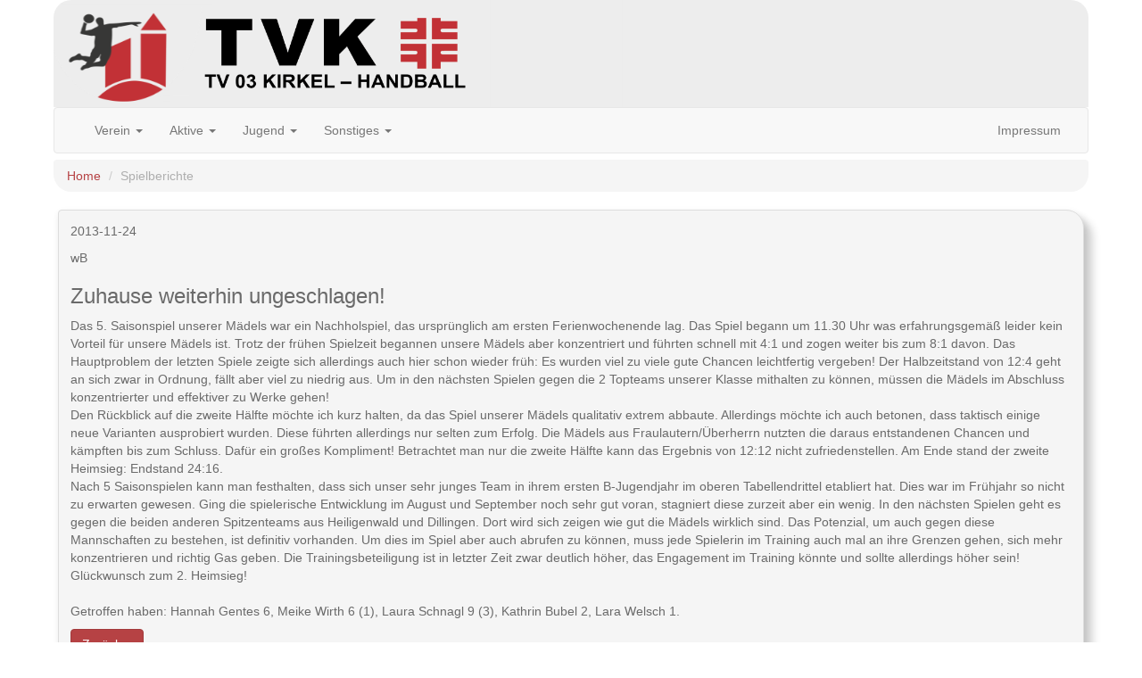

--- FILE ---
content_type: text/html; charset=utf-8
request_url: http://tvkirkel-handball.de/index.php?action=berichte&mode=selection&id=395
body_size: 2872
content:
<!DOCTYPE html>
<html lang="en">
<head>
	<!--meta http-equiv="Content-Type" content="text/html; charset=windows-1252"-->
	<meta http-equiv="Content-Type" content="text/html; charset=utf-8">
    <meta http-equiv="X-UA-Compatible" content="IE=edge">
    <meta name="viewport" content="width=device-width, initial-scale=1">
    <title>TV Kirkel Handball</title>
    <link href="css/bootstrap.min.css" rel="stylesheet">
	<link href="css/styles.css" rel="stylesheet">
</head>
<!--body style="background-image: linear-gradient(#c2c2c2 0%, white 300px, #c2c2c2 600px, white 900px);"-->
<body>
<div class="container">
	<div class="header"></div>
</div>

<div class="container">
	<nav class="navbar navbar-default">
		<div class="container-fluid">
			<!-- Brand and toggle get grouped for better mobile display -->
			<div class="navbar-header">
				<button type="button" class="navbar-toggle collapsed" data-toggle="collapse" data-target="#bs-example-navbar-collapse-1" aria-expanded="false">
					<span class="sr-only">Toggle navigation</span>
					<span class="icon-bar"></span>
					<span class="icon-bar"></span>
					<span class="icon-bar"></span>
				</button>
				<!--a class="navbar-brand" href="index.php?action=aktuelles">TV Kirkel Handball</a-->
			</div>

			<!-- Collect the nav links, forms, and other content for toggling -->
			<div class="collapse navbar-collapse" id="bs-example-navbar-collapse-1">
				<ul class="nav navbar-nav">
					<!--li class="active"><a href="index.php?action=aktuelles">Startseite</a></li-->
					<li class="dropdown">
						<a href="#" class="dropdown-toggle" data-toggle="dropdown" role="button" aria-haspopup="true" aria-expanded="false">Verein <span class="caret"></span></a>
						<ul class="dropdown-menu">
							<li><a href="index.php?action=contact">Kontakt</a></li>
							<li><a href="http://www.tv-kirkel.de" target="_new">TV 03 Kirkel</a></li>
						</ul>
					</li>
					<li class="dropdown">
						<a href="#" class="dropdown-toggle" data-toggle="dropdown" role="button" aria-haspopup="true" aria-expanded="false">Aktive <span class="caret"></span></a>
						<ul class="dropdown-menu">
							<li><a href="index.php?action=herren1">Herren1</a></li>
							<li><a href="index.php?action=herren2">Herren2</a></li>
							<li role="separator" class="divider"></li>
							<li><a href="index.php?action=damen1">Damen1</a></li>
							<li><a href="index.php?action=damen2">Damen2</a></li>
						</ul>
					</li>
					<li class="dropdown">
						<a href="#" class="dropdown-toggle" data-toggle="dropdown" role="button" aria-haspopup="true" aria-expanded="false">Jugend <span class="caret"></span></a>
						<ul class="dropdown-menu">
							<li><a href="index.php?action=ma">A männlich</a></li>
							<li><a href="index.php?action=mb">B männlich</a></li>
							<li><a href="index.php?action=md">D gemischt</a></li>
							<li><a href="index.php?action=me">E gemischt</a></li>
							<li><a href="index.php?action=gf">F gemischt</a></li>
							<li><a href="index.php?action=minis">Minis</a></li>
							<li><a href="index.php?action=minikuecken">Minikuecken</a></li>
						</ul>
					</li>
					<li class="dropdown">
						<a href="#" class="dropdown-toggle" data-toggle="dropdown" role="button" aria-haspopup="true" aria-expanded="false">Sonstiges <span class="caret"></span></a>
						<ul class="dropdown-menu">
							<li><a href="index.php?menu=sonstiges&action=trainingszeiten" target="_self">Trainingszeiten</a></li>
							<li><a href="index.php?menu=sonstiges&action=hallen" target="_self">Hallenverzeichnis</a></li>
							<li><a href="index.php?menu=sonstiges&action=eintrittspreise" target="_self">Eintrittspreise</a></li>
							<li><a href="index.php?action=gesamtspielplan" target="_self">Gesamtspielplan</a></li>
							<li><a href="index.php?action=heimspielplan" target="_self">Heimspielplan</a></li>
							<li><a href="index.php?action=downloads" target="_self">Downloads</a></li>
							<li><a href="index.php?action=datenschutz" target="_self">Datenschutz</a></li>
							<li><a href="index.php?action=admin" target="_self">Administration</a></li>
						</ul>
					</li>
				</ul>
				<ul class="nav navbar-nav navbar-right">
					<li><a href="index.php?action=impressum" target="_self">Impressum</a></li>
				</ul>
			</div><!-- /.navbar-collapse -->
		</div><!-- /.container-fluid -->
	</nav>
</div>

<div class="container">

    <ol class="breadcrumb">
        <li><a href="index.php?action=aktuelles">Home</a></li>
        <li class="active">Spielberichte</li>
    </ol>

    <div class="row">
		<div class="col-sm-12 col-md-12 col-ld-12">
			<div class='col-sm-12 col-md-12 col-ld-12'><div class='thumbnail'><div class='caption'>
						<p>2013-11-24</p>
						<p>wB</p>
						<h3>Zuhause weiterhin ungeschlagen!</h3>
						<p>Das 5. Saisonspiel unserer Mädels war ein Nachholspiel, das ursprünglich am ersten Ferienwochenende lag. Das Spiel begann um 11.30 Uhr was erfahrungsgemäß leider kein Vorteil für unsere Mädels ist. Trotz der frühen Spielzeit begannen unsere Mädels aber konzentriert und führten schnell mit 4:1 und zogen weiter bis zum 8:1 davon. Das Hauptproblem der letzten Spiele zeigte sich allerdings auch hier schon wieder früh: Es wurden viel zu viele gute Chancen leichtfertig vergeben! Der Halbzeitstand von 12:4 geht an sich zwar in Ordnung, fällt aber viel zu niedrig aus. Um in den nächsten Spielen gegen die 2 Topteams unserer Klasse mithalten zu können, müssen die Mädels im Abschluss konzentrierter und effektiver zu Werke gehen! <br>Den Rückblick auf die zweite Hälfte möchte ich kurz halten, da das Spiel unserer Mädels qualitativ extrem abbaute. Allerdings möchte ich auch betonen, dass taktisch einige neue Varianten ausprobiert wurden. Diese führten allerdings nur selten zum Erfolg. Die Mädels aus Fraulautern/Überherrn nutzten die daraus entstandenen Chancen und kämpften bis zum Schluss. Dafür ein großes Kompliment! Betrachtet man nur die zweite Hälfte kann das Ergebnis von 12:12 nicht zufriedenstellen. Am Ende stand der  zweite Heimsieg: Endstand 24:16. <br>Nach 5 Saisonspielen kann man festhalten, dass sich unser sehr junges Team in ihrem ersten B-Jugendjahr im oberen Tabellendrittel etabliert hat. Dies war im Frühjahr so nicht zu erwarten gewesen. Ging die spielerische Entwicklung im August und September noch sehr gut voran, stagniert diese zurzeit aber ein wenig. In den nächsten Spielen geht es gegen die beiden anderen Spitzenteams aus Heiligenwald und Dillingen. Dort wird sich zeigen wie gut die Mädels wirklich sind. Das Potenzial, um auch gegen diese Mannschaften zu bestehen, ist definitiv vorhanden. Um dies im Spiel aber auch abrufen zu können, muss jede Spielerin im Training auch mal an ihre Grenzen gehen, sich mehr konzentrieren und richtig Gas geben. Die Trainingsbeteiligung ist in letzter Zeit zwar deutlich höher, das Engagement im Training könnte und sollte allerdings höher sein! Glückwunsch zum 2. Heimsieg!<br><br>Getroffen haben: Hannah Gentes 6, Meike Wirth 6 (1), Laura Schnagl 9 (3), Kathrin Bubel 2, Lara Welsch 1.<br></p><p><a href='javascript:history.back()' class='btn btn-primary' role='button'>Zurück...</a></p></div>
				</div>
			</div>		
		</div>
	</div>
</div>
			
<script src="https://ajax.googleapis.com/ajax/libs/jquery/1.11.3/jquery.min.js"></script>
<script src="js/bootstrap.min.js"></script>
</body>
</html>



--- FILE ---
content_type: text/css
request_url: http://tvkirkel-handball.de/css/styles.css
body_size: 884
content:
/*D2D2D2 hellgrauB4B4B4 mittelgrauC9C9C9 hellgrau2B64244 weinrot99CCFF hellblau*//* main page */* {	-webkit-box-sizing:border-box;	-moz-box-sizing:border-box;	box-sizing:border-box;}td {    font-size:12px;}.header {	background: url(../images/TV03Kirkel_abtHandball_mini.png) 0 0;	background-repeat: no-repeat;	background-size: 140px 140px;    border-top-left-radius: 20px;    border-top-right-radius: 20px;    height: 150px;}.container {	margin-right: auto;    margin-left: auto;}body>.container {	padding-right: 5px;    padding-left: 5px;}.row {    margin-left: -5px;    margin-right: -5px;}.col-lg-1, .col-lg-10, .col-lg-11, .col-lg-12, .col-lg-2, .col-lg-3, .col-lg-4, .col-lg-5, .col-lg-6, .col-lg-7, .col-lg-8, .col-lg-9, .col-md-1, .col-md-10, .col-md-11, .col-md-12, .col-md-2, .col-md-3, .col-md-4, .col-md-5, .col-md-6, .col-md-7, .col-md-8, .col-md-9, .col-sm-1, .col-sm-10, .col-sm-11, .col-sm-12, .col-sm-2, .col-sm-3, .col-sm-4, .col-sm-5, .col-sm-6, .col-sm-7, .col-sm-8, .col-sm-9, .col-xs-1, .col-xs-10, .col-xs-11, .col-xs-12, .col-xs-2, .col-xs-3, .col-xs-4, .col-xs-5, .col-xs-6, .col-xs-7, .col-xs-8, .col-xs-9 {    position: relative;    min-height: 1px;    padding-left: 5px;    padding-right: 5px;}@media (min-width:501px) {	.header {		background: url(../images/header_brandneu.svg) 0 0;		height: 120px;	}}.thumbnail .splitter {    background-color: #b64244;    height: 2px;    width: 100%;    margin-bottom: 10px;}.thumbnail {	border-top-right-radius: 20px;    border-bottom-left-radius: 20px;	box-shadow: 10px 10px 10px 0 rgba(0,0,0,0.16),2px 4px 8px 0 rgba(0,0,0,0.12) !important;    background-color: #f5f5f5;}.thumbnail>img {    padding-right: 10px !important;}.breadcrumb {    border-bottom-left-radius: 20px;    border-bottom-right-radius: 20px;}.navbar {	margin-bottom: 7px;}.sponsor {	background: none;}.table>thead>tr,.table>tbody>tr.tableHeaderRow {	background-color: #D49091 !important;	color:white;}.table>tbody>tr {	background-color: white !important;}.table>thead>tr:first-child>th:first-child,.table>tbody>tr.tableHeaderRow>td:first-child {    border-radius: 20px 0 0 0;   	border-top-width: 0px;}.table>thead>tr:first-child>th:last-child,.table>tbody>tr.tableHeaderRow>td:last-child {    border-radius: 0 20px 0 0;	border-top-width: 0px;}

--- FILE ---
content_type: image/svg+xml
request_url: http://tvkirkel-handball.de/images/header_brandneu.svg
body_size: 384938
content:
<?xml version="1.0" encoding="UTF-8" standalone="no"?>
<!-- Created with Inkscape (http://www.inkscape.org/) -->

<svg
   version="1.1"
   id="svg104"
   width="1238"
   height="119"
   viewBox="0 0 1238 119"
   sodipodi:docname="header_brandneu.svg"
   inkscape:version="1.1 (c68e22c387, 2021-05-23)"
   xmlns:inkscape="http://www.inkscape.org/namespaces/inkscape"
   xmlns:sodipodi="http://sodipodi.sourceforge.net/DTD/sodipodi-0.dtd"
   xmlns:xlink="http://www.w3.org/1999/xlink"
   xmlns="http://www.w3.org/2000/svg"
   xmlns:svg="http://www.w3.org/2000/svg">
  <defs
     id="defs108" />
  <sodipodi:namedview
     id="namedview106"
     pagecolor="#ffffff"
     bordercolor="#666666"
     borderopacity="1.0"
     inkscape:pageshadow="2"
     inkscape:pageopacity="0.0"
     inkscape:pagecheckerboard="0"
     showgrid="false"
     inkscape:zoom="1.4142136"
     inkscape:cx="206.12163"
     inkscape:cy="109.9551"
     inkscape:window-width="1920"
     inkscape:window-height="1017"
     inkscape:window-x="-8"
     inkscape:window-y="-8"
     inkscape:window-maximized="1"
     inkscape:current-layer="g110" />
  <g
     inkscape:groupmode="layer"
     inkscape:label="Image"
     id="g110">
    <image
       width="452.95328"
       height="433.35617"
       preserveAspectRatio="none"
       xlink:href="[data-uri]
GXRFWHRTb2Z0d2FyZQBBZG9iZSBJbWFnZVJlYWR5ccllPAABCO1JREFUeNrs3Q+0VXWdN/49jc3y
AZ2anAfNFj63mf6sSafMMQhIkCEU9F4DHhVXQE6SgZcemQlxBGe0mvCyvFiZQmN/J4VWmiMY6uAg
KcifoBRNtKlmRkYmS2boqSlZ/mZ+/ebn5+gtxMtl73PP2WefvV+vtSjFc88938/e+5yz3/u7P98j
9u3b998JAAAAAADQVK9QAgAAAAAAaD6BPAAAAAAA5EAgDwAAAAAAORDIAwAAAABADgTyAAAAAACQ
A4E8AAAAAADkQCAPAAAAAAA5EMgDAAAAAEAOBPIAAAAAAJADgTwAAAAAAORAIA8AAAAAADkQyAMA
AAAAQA4E8gAAAAAAkAOBPAAAAAAA5EAgDwAAAAAAORDIAwAAAABADgTyAAAAAACQA4E8AAAAAADk
QCAPAAAAAAA5EMgDAAAAAEAOBPIAAAAAAJADgTwAAAAAAORAIA8AAAAAADkQyAMAAAAAQA4E8gAA
AAAAkAOBPAAAAAAA5EAgDwAAAAAAORDIAwAAAABADgTyAAAAAACQA4E8AAAAAADkQCAPAAAAAAA5
EMgDAAAAAEAOBPIAAAAAAJADgTwAAAAAAORAIA8AAAAAADkQyAMAAAAAQA4E8gAAAAAAkAOBPAAA
AAAA5EAgDwAAAAAAORDIAwAAAABADgTyAAAAAACQA4E8AAAAAADkQCAPAAAAAAA5EMgDAAAAAEAO
BPIAAAAAAJADgTwAAAAAAORAIA8AAAAAADkQyAMAAAAAQA4E8gAAAAAAkAOBPAAAAAAA5EAgDwAA
AAAAORDIAwAAAABADgTyAAAAAACQA4E8AAAAAADkQCAPAAAAAAA5EMgDAAAAAEAOBPIAAAAAAJAD
gTwAAAAAAORAIA8AAAAAADkQyAMAAAAAQA4E8gAAAAAAkAOBPAAAAAAA5EAgDwAAAAAAORDIAwAA
AABADgTyAAAAAACQA4E8AAAAAADkQCAPAAAAAAA5EMgDAAAAAEAOBPIAAAAAAJADgTwAAAAAAORA
IA8AAAAAADkQyAMAAAAAQA4E8gAAAAAAkAOBPAAAAAAA5EAgDwAAAAAAORDIAwAAAABADgTyAAAA
AACQA4E8AAAAAADkQCAPAAAAAAA5EMgDAAAAAEAOBPIAAAAAAJADgTwAAAAAAORAIA8AAAAAADkQ
yAMAAAAAQA4E8gAAAAAAkAOBPAAAAAAA5OAIJQAAAADy9tON9yQ/XXdvS1/Dqyedmbx63FkNfc7n
nvpB8uPP3NjScR35ht9Ljps9304GUEACeQAAACB3//XMj5Jnv/X9lr6GoW9/a8Of8/979hctHxcA
xaVlDQAAAAAA5EAgDwAAAAAAORDIAwAAAABADgTyAAAAAACQA4E8AAAAAADkQCAPAAAAAAA5EMgD
AAAAAEAOBPIAAAAAAJADgTwAAAAAAORAIA8AAAAAADkQyAMAAAAAQA4E8gAAAAAAkAOBPAAAAAAA
5EAgDwAAAAAAORDIAwAAAABADgTyAAAAAACQgyOUAKjH47t2JWPHjVMI2sasmTOTT11/fct+/4YN
9yXnnz+9MvW+7bZbkwkT3m3HG6STTz452bNnT6nHOHz48OSRRx4p1Gs65phjSr9v7du3rxLH0O7d
u5MpU6aU/jhqlK6uzmTFis8kQ4YMUQwAgCYxQx4AchDhdASPVbHxgY02+iDt2L69EiHizBkzbGya
Yu/evcL4DITxAAD5EMgDQE6qFDwuX7HCBh+kTZs2VWKckydPtrFpuP379yeXX75QGJ+SMB4AID8C
eQDIybnnnVep8cYMb+q36cHyB/JjxoxOTjzpJBubhlu8aFGydu1dCpGCMB4AIF8CeQDISUdHRy2A
rIqqzPBuhuh7vWXL1tKPc/r06TY2Dbestze5ZeVKhUhBGA8AkD+BPADkaPbs2ZUZ68pVq2zwOt27
bl0lxjlx4hk2Ng11551rkp6lSxUihVjX5Npre4XxAAA5E8gDQI6qFEBG7+bHd+2y0euw7ZvbSj/G
WTNnJsOGDbOxaZgNG+5LLrpotkKkEGH8mjVrHIMAAC0gkAeAHMVMxHnd3ZUZ7+bNm230jPbu3VuJ
3tdd53TZ2DRMtHlasOAyhUihL4yPNmoAAOTvCCUAgHx1dnYmy1esqMRY777n7mTO3Lk2egbbtm2t
xDhHjRptY9MQcRFrypQptbtyGJgwvrj2f3dn8uxjD1du3M/u/I6N3yT/+cN/T/7tti9UbtyvPPa1
yavHnWUHAApNIA8AORsxcmQtFKlCeBQLk8bMVeFPevd/4/7Sj3HRFVfoW01D7N+/P7n88oXC+BSE
8cUWYfzez96uEDTMfz39k0ruU0Pf8SaBPFB4WtYAQAtcUqFZ41u2aFuTVoSLt6xcWfpxjh071sam
IRYvWlSJFk+DJYwHACgOgTwAtMCZkyZVZqzr16+3wVOqQruaMWNG1+4SgcFa1ttbiQtYgyWMBwAo
FoE8ALRABCNdXZ2VGGvMXo0ezxzexgc2ln6MZ591tg3NoN1555qkZ+lShUhh1cqVwngAgAIRyANA
i0ydOrUyY63KQqWD9fW1a8u/30+bZkMzKBs23JdcdNFshUjhtttuTU486SSFAAAoEIE8ALTIxIln
VGasVViodLB2bN9e+oUp466QYcOG2djULRaJXrDgMoVIIcL4CRPerRAAAAUjkAeAFhkyZEgyr7u7
EmONPs+xYCmHtmnTptKPsUp3hdB40fpqypQppb9w1QjCeACA4hLIA0ALdXZ2Vmas2tYMbNOD5Q/k
q3RXCI0VF/Quv3yhMD4FYTwAQLEJ5AGghUaMHJmMGTO6EmOtwoKl9Yo2HFu2lPuCRdwNEneFQD0W
L1pUWyCagQnjAQCKTyAPAC129llnV2Kcy1essLEP4d5160o/xirdDUJjLevtrbW9YmDCeACA9iCQ
B4AWmzptWmXGGguX8nLbvrmt1OMbPnx47W4QyOrOO9ckPUuXKsRhCOMBANqHQB4AWmzYsGFJV1c1
Zg9XYeHSrGKhyrK34rhk7lwbmsw2bLgvueii2QpxGIuuuEIYDwDQRgTyAFAAs2bNqsQ4V65aZWMf
pAqL3Z45aZINTSaxrsKCBZcpxGFEGH/ZwoUKAQDQRgTyAFAAo0ZVY2HXPXv2JI/v2mWDH2D16tWl
Hl/c/dHR0WFDk1rcNTJlypTa+wWHJowHAGhPAnkAKIAhQ4bUwpUq2Lx5sw3+ov3795e+Xc3UqVNt
aDIdE5dfvlAYfxjCeACA9iWQB4CCGDt2bCXGefc9d9vYL6pCu5qq3P1BYyxetKj0F6kGSxgPANDe
BPIAUBAjRo5Mxowpf3i5ZcvWWn9okmTjAxtLPb553d21RYshjWW9vcktK1cqxACE8QAA7U8gDwAF
cvZZZ1dinFu2aFsTlq9YUerxjTt9nI1MKnfeuSbpWbpUIQYgjAcAKAeBPAAUyNRp0yoxzvXr11d+
W+/Yvr3U4xs+fHgyYcK7HdQc1oYN9yUXXTRbIQYwa+ZMYTwAQEkI5AGgQKK9R1dXZ+nHGT2i9+7d
W+ltvWnTplKPb+aMGQ5oDivaVy1YcJlCDCA+E67p6VEIAICSEMgDQMHMmjWrEuOswoKmA1m5alWp
x3fueec5mBlQXJSbMmVKsmfPHsU4hAjjV6z4TDJkyBDFAAAoCYE8ABTMqFGja+0+ym716tWV3cYx
K7jMIWQsTtzR0eFg5pD279+fXH75QmH8AITxAADlJJAHgIKJ8KUK7T6ibU2EclV077p1pR7f9OnT
HcgMaGlPT+09gP4J4wEAyksgDwAFNHny5EqMs6pta+6+5+5Sj2/ixDMcxBzSst7eZPmKFQpxCMJ4
AIByE8gDQAGdeNJJtbYfZbfxgY2V27bRN3vLlvJeiJg1c2ZtcWLoz4YN9yU9S5cqxCEI4wEAyk8g
DwAFVYW2HzFLtmpta8p+V0DXOV0OXvq1Y/v25PzztTM6lLgIK4wHACg/gTwAFFRV2n7seuyxSm3X
Mi9mG4sRx6LEcLBYyPiDc+YoxADHzqc/fYMwHgCgAgTyAFBQ0fYj2n+U3aZNmyqzTeNugDIvZBmL
EQsU6W+/nzJlSrJnzx7F6EeE8WvWrEk6OjoUAwCgAgTyAFBgVWj/sXLVqspsz7K3q6nKYsSkF2F8
d/clwvhDEMYDAFTPEUoAAMUV7T8isClzmBVji97SI0aOLP32LPMittH/OhYjhgMt7ekp9V0hgyGM
50Cv+uPOZOgfnlLa8f3n3h8lz/3jD5L/2Lgj+a+nf2KDt8BvHn1kcvT4U5P/8YY3JEe+/k2lHecr
hh5lYwOFJ5AHgAKL9h/RBqRn6dJSj3Pnzp2VCORjEduyOvussx2wvMSy3t5S7/ODIYznYL/1u8fW
/pT2+8wfvD1JxiXJcbOTZP93dyY/unF58tz3fmjD5yCC+OP+9OLk1ePOUgyAgtCyBgAKrgptQO6+
5+7SjzHuAiizqdOmOVj5lQ0b7iv9hcR6CeOpugjnf3/555NXn/MuxWiyI9/8uuSNq1YK4wEKRiAP
AAUXbUCiHUiZbdmyNdm9e3epx1jmxWu7ujprixBDiItP558/XSH6IYyHX3vdpVcmrzz+NQrRzPec
jy5JfnPIUIUAKBiBPAC0gdmzZ5d+jPeuW1fq8ZV58dpZs2Y5SKmJC2sfnDNHIQ7hszfdJIyHA/zu
BecoQpP89viTS90GCaCdCeQBoA3E4q5lt+2b20o7tggpy7wwbxX2Tw5v//79yZQpU0q9rw/Gbbfd
Wom1MiCLMi8u2vLavvENigBQUAJ5AGgD0Q5kXnd3qce4du1dyd69e0s5tjLP/l90xRW1xYeptgjj
u7svEcYfQoTxEya8WyHgILXFXmmKoX94iiIAFNQRSgDUI3pa79u3r/TjfHzXrmTsuHGlHuOsmTOT
T11/vZ26DYw7fVyyfMWKUo9x27atyXveM6V04yrzorVjx451cJIs7empXVTj5YTxcGj7v7tTEZrk
2ccedsEDoKDMkAeANhGBTiwIWGarV68u3Zhi1n8sWltGsT9qwcGy3t7SXyyslzAeBvbLZ3+hCM2q
7c/VFqCoBPIA0EZmzphR6vHFDNtofVEmMeu/rC6ZO9dBWXEbNtyX9CxdqhD9EMbD4T376MOK0Kza
PvyYIgAUlEAeANrIueedV/oxli3ALuOs/z5nTprkoKywHdu3J+efP10h+iGMh3T+Y+MORWiS5773
w+Q///0ZhQAoIIE8ALSRjo6OZMyY0aUe48YHNpZmLNGupqx9tbu6Omv7I9W0e/fu5INz5ihEP774
xS8I4yGF6B//X0//RCGa6GffsLYHQBEJ5AGgzcyePbvU44te1GVpW/PYY98p7XaaOnWqg7Gi4vic
MmVKsmfPHsU4yKIrrijlwtTQ8PeR7+5Mnlr8MYVosr2fvT35yT23KgRAwQjkAaDNjBo1uvRj3PVY
Ofqelmm2/8EmTjzDwVhBEcZ3d18ijO9HhPGXLVyoEDCAn3/7wWT3ovnJk/9ncfLLnz+nIDn40Sf+
Jvn++2YkP914T/LL/c8qCEABHKEEANBehg0blszr7q7NJC+rTZs2JSNGjmzrMURwWdZtFPvfkCFD
HIwVtLSnp7RtmAZDGM9g/fgL1yfP/eM/l3Z8v/yPZ2s9zWmNaA30w7+64fl/uiF55fGvSX7rdb9b
6vF29FxvowOFJpAHgDbU2dlZ6kB+5apVbR9ulWWW/6H2P6pnWW9vqd936iWMpxEijH/2W99XCJou
wnm9+wFaS8saAGhDMXt8+PDhpR1ftMPYsX17W48hZvmXUex37X73Atlt2HBf0rN0qUIcRBgPAEBW
AnkAaFOXzJ1b6vHt3LmzrV9/zPIvo5kzZjj4KiYujp1//nSFOIgwHgCAegjkAaBNnTlpUqnHd/c9
d7fta398167SLnp57nnnOfgqZPfu3ckH58xRiIMI4wEAqJdAHgDaVEdHR9LVVd5e3lu2bK2Fge1o
8+bNpdwmY8aMru13VEMsTDxlypTSXlyqV7zvds+bpxAAANRFIA8AbWzq1KmlHt+969a15etu59n9
A5k9e7aDriIijO/uvkQYf5AI41es+EwyZMgQxQAAoC4CeQBoYxMnnlHq8bVjsB2z+mN2fxmNGjXa
QVcRS3t6krVr71KIAwjjAQBoBIE8ALSxCIbmdXeXdnwRbO/du7etXvOjjz5Sym0R+9mwYcMcdBWw
rLc3Wb5ihUIcQBgPAECjCOQBoM11dnaWenzbtrXXbPPVq1eXcjuMO32cg60CNmy4L+lZulQhDiCM
BwCgkQTyANDmRowcmQwfPry042ungDtm85exzUfsX9rVlN+O7duT88+frhAHEMYDANBoAnkAKIFL
5s4t7dgi4G6XtjWPPfadUm6DmTNmCCRLLtY++OCcOQpxAGE8AADNIJAHgBKYOm1aqcfXLkH3xgc2
lrL+kydPdpCV2P79+5MpU6Yke/bsUYwXxV0hwngAAJpBIA8AJRCLbcZszrJqh6A7Qs0yLoQ5Zszo
5MSTTnKQlVTst93dlwjjDxBh/Jo1a4TxAAA0hUAeAEpi1qxZpR1bBN0RHBbZrsceK2Xtp0/XU7zM
lvb0lHLdg3r1hfEdHR2KAQBAUwjkAaAkyr7o5rZtWwv9+jZt2lTKuk+ceIaDq6SW9faW8q6Oegnj
AQDIg0AeAEoi2issuuKK0o5v58M7C/36Vq5aVbqaz5o5s9YOifLZsOG+pGfpUoV4kTAeAIC8COQB
oETGjh1b2rEVOfB+fNeuUvbg7jqny0FVUuefrxXRga67bpkwHgCAXAjkAaBERowcWVuEs4wi8N6x
fXshX9vmzZtLWfOyt0GCPrfccosiAACQC4E8AJTM2WedXdqxFbVP+9333F26Wkf7o2iDBFUQC9ve
eecahQAAoOkE8gBQMlOnTSvt2DY9WLxAfvfu3cmWLVtLV+sytz+C/lx99UeSvXv3KgQAAE0lkAeA
kolFOLu6Oks5tgi+IwAvkkcffaR0dY62R9H+CKok2mLdeMMNCgEAQFMJ5AGghGbNmlXasd27bl2h
Xs/q1atLV+Mytz2CgSxfsaK2SDMAADSLQB4ASigW4xw+fHgpx1akfu3R3iJ6T5dNmdseweEsWrxI
EQAAaBqBPACUUCzGOXPGjFKOLdrWFKXP87Zt5esdH+2Oou0RVFW8x6xatVIhAABoCoE8AJTU5MmT
Szu2ogThD337odLVdurUqQ4eKu/SS+db4BUAgKYQyANASZ140km1xTnLqAh92/fv31/rN102Eyee
4eCB512zZIkiAADQcEcoAQCU1/Tp02vtF8om+rbH7NVWtlYpY7uaed3dtXZHQJLcsnJl8t73vjcZ
MXKkYtB0R77h9xShRV557Gsb/pyvGHpUMvQdb1JcAPolkAeAEivzbOfHHvtOMmHCu1v2+3c+vLN0
Ne3s7HTQwAE+OGdOsnXrVheqaLrjZs9XhBI58oQ3Jh091ysEAP3SsgYASixmkM+aObOUY9v4wMaW
/v6Vq1aVqp7Dhw83ExgOsmfPnuSWm29WCAAAGkYgDwAl13VOVynHFf3bo497K+zYvr0W1JXJJXPn
OligH4uvvDLZvXu3QgAA0BACeQAouVGjRtdmP5dRq/q479xZvnY1Z06a5GCBQ/jUJz+pCAAANIRA
HgBKLnofz5wxo5Rja1Uf97vvubtUdRwzZnTS0dHhYIFDiAVe77xzjUIAADBoAnkAqIDJkyeXclyt
6OMerSu2bNlaqjrOnj3bQQKHcfXVH2lZmywAAMpDIA8AFXDiSSfVZkGXTfRxj37uedqyZXPp6hht
jYDDv9+sWL5cIQAAGBSBPABURFlnQW/atCnX37d+/fpS1W9ed3cybNgwBwik0LN0afL4rl0KAQBA
3QTyAFARZZ0FnWfbmr179yZr195VqvqNO32cgwMy6F3WqwgAANRNIA8AFRGzoGM2dNlEG4no656H
bdvK1Tt++PDhyYQJ73ZwQAZxUW7VqpUKAQBAXQTyAFAhZZ0Nfe+6dbn8noe+/VCp6jZzxgwHBdSh
t3dZ7Y4ZAADISiAPABUSs6FjVnTZ3H3P3U3/Hfv370+Wr1hRqrqde955DgqoQ9yZc+MNNygEAACZ
CeQBoGLKOCt6y5atTW9bU7Z2NWPGjE46OjocEFCnuEBngVcAALISyANAxZR1VvSjjz7S1Off+fDO
UtVr+vTpDgYYpEWLF9XungEAgLQE8gBQMTErOmZHl83q1aub+vwrV60qVb0mTjzDwQCDFHfnrF59
h0IAAJCaQB4AKmj27NmlG9PatXc1bZHFHdu313pGl8WsmTOTYcOGORCgAS69dL4FXgEASE0gDwAV
NGrU6FKOq1l93nfuLFe7mq5zuhwE0EDXLFmiCAAApCKQB4AKitnR87q7Szeuh779UFOe9+577i5N
jYYPH17aCzLQKresXJls2HCfQgAAcFhHKAEAVFNnZ2eyfMWKUo0pxnPFokXJkCFDGvacu3fvrvWJ
LouZM2Y0tD7ACxYsuCzZunWr44v6PmsWzU+e/db3FaIFhn3w3OR/nt/YVn77v7szefL/LFbcFjnx
vr9TBKDQzJAHgIoaMXJkbbZ02TS6bc2WLZtLVZ+xY8fa+aEJYp2JW26+WSEAABiQQB4AKuySuXNL
N6aND2xs6POtX7++NLUZM2Z07UIM0ByLr7yydlcNAAAcikAeACrszEmTSjemr69d27Dn2rt3b7J2
7V2lqc3ZZ51tp4cm+8hHrlYEAAAOSSAPABXW0dGRdHV1lmpM0TZix/btDXmuRre/abWp06bZ6aHJ
4iLenXeuUQgAAPolkAeAips6dWrpxrRp06aGPM/937i/NDWJCy/Dhg2zw0MOrr76I8n+/fsVAgCA
lxHIA0DFTZx4RunGtHLVqkE/R4Rpt6xcWZqazJo1y84OOYk7dVYsX64QAAC8jEAeACpuyJAhybzu
7lKNKcKwwS6sWLZ2NaNGjbazQ456li5NHt+1SyEAAHgJgTwAkHR2dpZuTPeuWzeon9/4wMbS1GLR
FVfULrwAOR97ixcpAgAALyGQBwCSESNHJsOHDy/VmO6+5+5B/fzX164tTS3Gjh1rJ4cW2LJla7Jq
1UqFAADgVwTyAEDNJXPnlmo8EYTV27Zmx/bttbY3ZRAXWuKCC7TamDHVbJvU27ss2bt3rx0AAIAa
gTwAUDN12rTSjenRRx+p6+c2bdpUmhqU7UIL7em2225Neq7pqeTY4+LejTfcYCcAAKBGIA8A1Awb
Nizp6ipXL/nVq1fX9XObHixPIH/mpEl2blrqmiVLkgkT3p2ceNJJyayZMytZg+UrVtTuvAEAAIE8
APArs2bNKtV41q69K3OriGhzE+1uyiAusHR0dNixaZlYUHjOAXdpXHzxxZWtxceXfDzZv3+/nQIA
oOIE8gDAr4waVb4ez9u2ZQvX7123rjRjnzp1qp2alokw/rKFC1/yd1WeJR8X+lavvsOOAQBQcQJ5
AOBXhgwZUgvRyuShbz+U6fHbvrmtNGOfOPEMOzUt0V8Y36fKs+QvvXS+BV4BACpOIA8AvMTYsWNL
NZ7o3Zy2TUQEZdHmpgzmdXfXLrBA3gYK40OVZ8mH6KkPAEB1CeQBgJcYMXJkMmZMuVrXpG1bk7W9
TZGNO32cnZncxYWggcL4PlWeJX/LypXJhg332VkAACpKIA8AvMzZZ51dqvFsfGBjqsfd/437SzHe
4cOHJxMmvNuOTK5iEeErFi1K9diYJV+29lhZLFhwmQVeAQAqSiAPALzM1GnTSjWeaFtzOBGOxczV
Mpg5Y4admFxFGL9ixWcytUl634UXVrZee/bsSW65+WY7DgBABQnkAYCXGTZsWC1gK5Md27cP+N/L
1K7m3PPOsxOTm3rC+L73mSrPkl985ZXJ47t22YEAACpGIA8A9GvWrFmlGs+mTZsG/O9p29oUXfT/
7+josAOTi3rD+D5VniUfepf12okAACpGIA8A9GvUqHIt7Lpy1aoB//vX164txThnz55t5yUXgw3j
Q9Vnya9de1dy551r7EwAABUikAcA+hUhW5mCsujZfKj2ENHOJv57GZTtQgrFFAsHX3tt76DC+D5V
nyV/9dUfscArAECFCOQBgEOaPHlyqcazefPmfv/+cO1s2sW87u7ajGNopgjj16xZ07B9reqz5ONi
4NKeHjsWAEBFCOQBgEM68aSTaj3Jy+Lue+7u9+83PViOQH7c6ePstDRVXxjf6HUKqj5LfvmKFRZ4
BQCoCIE8ADCg6dOnl2YsW7ZsTXbv3v2Sv4t/j79vdxGUaldDs/exZoTxoeqz5MOixYvsZAAAFXCE
EgAAA5k48YxSjWfLls0vCRTvXbeuFOOaOWNGQ/p5Q3+aGcb3iVnyPUuXVrbGcWFw1aqVyYwZM+1w
FfTqSWcmQ9/+1rZ9/b/8+S+S5/7xnwd8zHP/8NTzj3vOxm6xoe9404D//ZWvHZb81nHHKRRAEwnk
AYABxczVWTNnJresXFmK8axfv/4lgde2b24rxbjK1u+fYml2GN/3XvPpT1+fXHrp/MrWubd3We0i
qLUgqufV486qxDife+oHyb41tyU//fpmGz1HEcIf87/PTY4+9TTFACgALWsAgMPqOqerNGNZu/au
ZO/evbV/jv+Pf2930ec/+v1DM9x2261ND+P7TJ06rTYbv6pigddrliyx01FaR57wxuR1l16Z/P4X
P50c+ebXKUiT/ebRRyYnLF2cdPRcL4wHKBCBPABwWNGbvEwh2bZtW1/y/+2uTH3+KZYI4ydMeHdu
vy/aLi1ceFmlax53I+3Yvt3OR6nVgvk//3OFaLJhF18giAcoIIE8AHBYEZJFj/KyuP8b99f+f/Xq
1aUYT9n6/FMMeYfxfao+Sz58fMnHk/3799sJKbUI5c2Sb65Xnd6pCAAFJJAHAFIpU4/ymIFalnY1
XV2d+k3TcK0K44NZ8i8s8Lp69R12REpv6Cl/qAjNqu073pT85pChCgFQQAJ5ACCV6FEevcrLoix9
mmfNmmXnpKFaGcb3MUs+qS1uu3v3bjskpTb0bacoQrNq+/a3KgJAQQnkAYDUytSrPGbJl0H094dG
iQtVrQ7jg1nyL/jUJz9pp6TUXjnsOEVokt886ihFACgogTwAkJpe5cWy6IorasElNGp/mjN3bmFe
j1nyL1w43LDhPjsnpfXK3z1eEZrkyNe/SREACkogDwCkFr3K53V3K0RBjB07VhFoiAjjL1u4sFCv
ySz5FyxYcJkFXimt/+dfvq8ITfLsYw8rAkBBCeQBgEzGnT5OEQog+vmPGDlSIRi0IobxfcyST5I9
e/YkK5Yvt6NSSs89KZBvWm1/8I+KAFBQAnkAIJPoL131gKwIzj7rbEVg0IocxoeYJf/Rj36k8tup
Z+nS5PFdu+ywlMov9z+b/PtXv64QTfIf9z+SPPfUDxQCoIAE8gBAZjNnzFCEFps6bZoiMCjRfqrI
YXyf97xnSu2OkKrrXdZrp6U0IozfvXB+8l9P/0Qxmmj3/MuF8gAFJJAHADI797zzFKGFuro6a/38
YTD70BWLFrXN650/f37lt9natXcld965xs5L2/vpxnuSf5r7weS57/1QMZrslz9/rhbK/9ttX6hd
BAGgGI5QAgAgq46OjtqM1S1btipGC0ydOlURGJQVKz5TawfTLqJVlvecJLn66o8ko0aNdkGuhP7z
359J/t9/e7qUY4s+8b/8xS9qPc2f/fY/1EJi8hP13vvZ22t/hr7jTcnQt7+19vdD//CUUo73FUOP
So484Y02PFBoAnkAoC6zZ88WyLfIxIlnKAKD0k5hfJ+YJV/195xY4PXGG25IPvZXf2UnLpmffeOu
WmAKzfTst75f+/OCcu5vcdGho+d6GxsoNC1rAIC6xCxN8hd9v9sxTIXB6pslX3XLV6ywwCsAQBsT
yAMAdYmWCREOk6/Ozk5FoLL0kn/BosWLFAEAoE0J5AGAuo07fZwi5Gj48OHJiJEjFYLKMkv+BdG6
Z9WqlXYIAIA2JJAHAOoW4ViExOTjkrlzFYHKM0v+BZdeOj/Zu3evQgAAtBmBPAAwKELi/Jw5aZIi
UHlmyf/aNUuWKAIAQJsRyAMAgyIkzkcEkB0dHQoBz+u5pkcRnnfLypXJju3bFQIAoI0I5AGAQYmQ
uKvLQqPNNnv2bEWAF5140knJrJkzFeJ5H1/y8WT//v0KAQDQJgTyAMCgTZ06VRGabNQoLTrgQBdf
fLEiJC8s8HrLzTcrBABAmxDIAwCDNnHiGYrQRPO6u5Nhw4YpBBzALPlfW3zllcnu3bsVAgCgDQjk
AYBBGzJkSC00pjnGnT5OEaAfZsn/2qc++UlFAABoAwJ5AKAhOjv1kW+G4cOHJxMmvFshoB9myf9a
LPC6YcN9CgEAUHACeQCgIUaMHFkLj2msmTNmKAIMwCz5X1uw4DILvAIAFJxAHgBomEvmzlWEBps8
ebIiwADMkv+1PXv2JCuWL1cIAIACE8gDAA1z5qRJitBAY8aMroWNwMDMkv+1nqVLk8d37VIIAICC
EsgDAA3T0dGRdHXpJd8o06dPVwRIwSz5l+pd1qsIAAAFJZAHABpq1qxZitAgEyeeoQiQ0p/+2Z8p
wovWrr0rWbVqpUIAABSQQB4AaKhRo0YrQgPEbN9hw4YpBKQUd+gsuuIKhXhRb++yZO/evQoBAFAw
AnkAoKGGDBkiFGuArnO6FAEyet+FFyrCi2KB1xtvuEEhAAAKRiAPADTc2LFjFWEQhg8f7k4DqEPc
VeKC4K8tX7HCAq8AAAUjkAcAGm7EyJHJmDEC5XrNnDGjdqcBkJ1Z8i+1aPGiZP/+/QoBAFAQAnkA
oCnOPutsRaiTOwygfmbJv9SWLVuT1avvUAgAgIIQyAMATTF12jRFqEPcWRB3GAD1M0v+pS69dL4F
XgEACkIgDwA0RcxS7erqVIiM3FkAjXn/MUv+pa5ZskQRAAAKQCAPADTNrFmzFCEjdxZAY5gl/1K3
rFyZ7Ni+XSEAAFpMIA8ANM2oURZ2zSLuKIiZvcDgmSX/ch+cM8cCrwAALSaQBwCaZsiQIQKxDNxR
AI0Vs+SHDx+uEC/as2dPcsvNNysEAEALCeQBgKaaPHmyIqTkjgJorJglv3DhZQpxgMVXXpns3r1b
IQAAWkQgDwA01YknnZSMGSNoPpx53d21OwqAxpo6dZpZ8gf51Cc/qQgAAC1yhBIAAM02ffr0ZMuW
rQoxgM7OTkWAJogLXTFL/tJL5yvGi2KB1/F/PD55z3umKEZBDP3DU5JhH6zeuJ/d+Z3k2W993w7Q
BK88/jXJ73T+cfXGfexrbXyg8ATyAEDTTZx4hiIMIGbvjhg5UiGgSWKWfG/vsloPdV5w9dUfqb03
uzOnGIb8wdtrf6rnCwL5Jvmt1/1u8j/Pn60QAAWkZQ0A0HTRx3nWzJkKcQiXzJ2rCNBEfbPk+bW4
OLFi+XKFAADImUAeAMhF1zldinAIZ06apAjQZHrJv1zP0qXJ47t2KQQAQI4E8gBALkaNGi0M60dX
V2fS0dGhENBkZsn3b9HiRYoAAJAjgTwAkIsIw2bOmKEQB5k6daoiQG7Hm1nyB4sFt1etWqkQAAA5
EcgDALmZPHmyIhzEgreQH7Pk+xcL3u7du1chAAByIJAHAHJz4kknJWPGjFaIF83r7q4FhEB+Ypa8
96GXigVeb7zhBoUAAMiBQB4AyNX06dMV4UXjTh+nCJCzuAg2f/58hTjI8hUrkh3btysEAECTCeQB
gFxp0fKC6GM9YcK7FQJaII49s+Rf7uNLPp7s379fIQAAmkggDwDkatiwYbVWLVVngVtoLbPkXy4W
eF29+g6FAABoIoE8AJA7rVqS5NzzzrMjQAuZJd+/Sy+db4FXAIAmEsgDALmLICxatlRVhIAdHR12
BGgxs+T7d82SJYoAANAkAnkAoCWq3LJl9uzZdgAoALPk+3fLypXJhg33KQQAQBMI5AGAlqhyy5ZR
owSAUBRmyfdvwYLLLPAKANAERygBwKGdeNJJyb59+xQCmiBatji+KCL7ZbXELHnbHACAvJghDwAA
AAAAORDIAwAAAABADgTyAAAAAACQA4E8AAAAAADkQCAPAAAAAAA5EMgDAAAAAEAOBPIAAAAAAJAD
gTwAAAAAAORAIA8AAAAAADkQyAMAAAAAQA6OUAIAAAAgb6889rXJ0He8qeWvodFeMfSolo/ryDf8
nh0MoKB+Y9++ff+tDAAAAAAA0Fxa1gAAAAAAQA4E8gAAAAAAkAOBPAAAAAAA5EAgDwAAAAAAORDI
AwAAAABADgTyAAAAAACQA4E8AAAAAADkQCAPAAAAAAA5EMgDAAAAAEAOBPIAAAAAAJADgTwAAAAA
AORAIA8AAAAAADkQyAMAAAAAQA4E8gAAAAAAkAOBPAAAAAAA5EAgDwAAAAAAORDIAwAAAABADgTy
AAAAAACQA4E8AAAAAADkQCAPAAAAAAA5EMgDAAAAAEAOBPIAAAAAAJCDI5QASOPee9cl733vjMK/
zieeeCI59thjk4s/8IHkjtWrU/3Mst7e5P0XXdT01/ZXH/tY8qnrr0/12Jtu+uvk3HPPK0RNn332
2eTv/u6e2j/PmTP3kDU8+rePTiZPPisZOnRo7q/x9tu/9sJ+uu7efrd7R8f/ShYtWlT751a9xiw+
/fx+8tHn95c09u3b19Df/cwzzyRnnTU52b37XzL93PjxpyfLl6+oHX/9OeaYYxq671+2YEHypb/5
m9y2SYzvggsu+NW/n3ba2EOO1XZv3XbKIm0Ns3z+9X0G0d7S7rex/99++982/PPsUJ+1rdrfsrw3
5fn9Je3riu8AmzY92PDP/jSfa1n3kTzeM6++6qrk+NcdX/vnN73pzclb3/rWQhxPzRjf8a89Phk9
ZkzbfsfL83hqt886n81AuxPIA6V05qQzUwfyNy6/semBfITaacP4EGFfq33nO99Jbv7yl1OdRF22
cOGv/vn9f/InyfsuvLDpJ3jx+u5csyZVXSNkPDDgiNc4bdq0wp2ktVqEsvPmdWcOZSPsGCiULYP7
73+g9udgcTHqj049ten7u+0OtEJ8f/nyzV9O/fi4MF6UCQUHfgf4wuc/n1w6f74N+rz+wuAIsU8f
P76tP8sGGl98Vp919tkt/7wqw/EEQGNoWQOUUpZAO07UItxtps2bH0z92AiLW3nCECcLMZt//PMn
ZvXMaIqfiZ+N54jnarQID/teX5aLHAe/xq5zzqnN2orn44Xt/hdXXtlv6DyQCGW/dtvXKhvKxsWo
2BfbdV+y3YHDfX/JcrEuJkM0+ztVPSKk/ed/+icbdID69H2WFXH7NeKz+i1veUttdrrjCYAiEMgD
pRQh0bSpU1M//oH772/q69mxfUfqx75z1DtbVrcIFC+88H11B90HiueI52pkSBknJdFW41MNOqGK
YD6ez8lOkvzp/Pmp7yrp0xfK/t7v/37l69eu+5LtDgxk/d+vz/wzzf5OVa+enh4bNMVnWQTzrQ6u
myUuPERby1ZdQC/T8QTA4AjkgdKKtjVpZbl9NKus7Wqix3kr9LWtyDpTdiDxXBFSNuLEZ+uWLbWT
xKxtNQ4nni+eN3pRVlXccZA1lA1C2f73pXYJ5W134HDfC+q5Uy6+UzXjDrnBive7Kn/WZ9Hq4LrZ
+0F83817bGU7ngAYnAjkNyoDUEZZgu0I0iLwbYYs7WpitmqrFhytp21F2trGic9gTibiNvNoMdNM
sTBUFWfKxyy4eu44uP/++4Wyh/D+9/9J4UMM2x04nHvuvrvuz/2+xeCLZvHixcLNlFoVXOchvu/G
917HEwCtYoY8UFoRbP9phgW8vv3tbzfldWRpVzNhwoSW1OpLX/xiXTNls5z4xIJq9br8zy/PpQ4R
pFbpRP3227/W7+Jnh9+e95di4bdmiZPnvE/0bXeg0WLR+3rFYpRFfX8ezPeRqonvb4OdVFFU8b03
vv86ngBoBYE8UGojRo5I/dhmtK3J0q4m+jK/7eSTc69RzHyKxa6aLQLAemagR3jYjJn7VT9Rj7rO
mTM388995SurhLIpT/SL2BrBdgfSiLsGB9MirsiLUVrgNZv4DvaJ664r5dji+28edwCU+XgCoD4C
eaDU3vWu02pBdxrNaFuTpV3Nhe+7sCXtanqvvTa333Xzl7Nf9Mh7EbY4US/j7dkHiqC43lD2zDMn
eWNJ6XOf+5ztDrSlO+64Y9DPUeTFKC3wmk1MLokLumV061e/6ngCIHdHKAGQRoQx+/btq/vnjznm
mFSPu/qqq5JLM7SZOZwIuKe8Z0rqWerRtmb0mDEN+/1Z2tWcPn587ts16wJT0QJoxowZv+ohHTPM
7rrrrtTtL+J3ve/CC1PPtI0AMcuMomW9vcm4ceNe0uM6nmP936/PNM7o8/n+iy4q5bEcM6yiX35W
7RrKjh9/enL77X87qOeIfeh7//C9zG1eYlZhHCNF6Lle9O3eiO0EtOa7waHEnYezP/CBlq2NM5CY
cXzueee27cXGrO+Z8Rnw/e9/r/bPcTGintna8XOnnTY2OfbYYwv5ORCftw/vfDj56le/munOythP
G3nuUcXjCYDszJAHSi9LX/ZGtq3J2q6mFe0gsiwwFcHcX1511UvCxfjnOImJ/5ZWlhk+aS9oTJs6
NXniiSdqIfrB4WecbC+77rrkppv+OvXv3bp1aymPhThZHV/HhZ+oXZVnSMfYYz+PfSz2tSw2btxo
uwNt5cEHNzXkeYq+GGWVFniN75jnnnte7c9DDz1cWxMk6+dZbM88ZpPXK77/xfgi1M/ynS/G1cwW
RlU5ngDIRiAPlF7MeG9F25pHH3kk9WM/NO9DLalN2gWm4s6FgYK5+G/xmDTSXvSIk+Q1d6457ONi
2358yZLDztiKk7S0r7GZC9y2SszQOu/88zL/XJzURu1IavtYXGSLWXxpPf7447Y70Fa+2sDQtciL
UVZ5gdcI6D/3/NizBNehXdr6xedX3DWZVsysdzwBkCeBPFAJ0Z89rWhb0wgbNmxI/dhos5K3mA2U
9pbl6Rdc0JDH9J0Ap7noERc00ry+a665JvXt052dnanrU6Y+8jGWefO6M9+iLpR9ubhV/OKLL079
+PsfuN92B9pGtDZp5ELqRV+Mst4F58si3uuzhvJFniV/oPOnT089IcfxBEDeBPJAJWTpzx4zuAd7
C3Pa2d0hZtu2osd02lYacUtzmsA7HvP+P/mTVM/5ve9977CPOe6441KdSMXCvWkVoZd33mJf/Isr
r8x8Qhh3EwhlB7/P1dOn13YHWuXONem+u8SaMmnDzqIvRnnDpz9d6W0e7/l/mqGHeiO+J+chLqCP
P3284wmAQhLIA5UQt+ZmaVuTpd1Mf9LO7g4XpJxZ3mhpW2mcOenM1M/5zlHvTPW4ND3aIzyPPqex
mHD8+daOHbVZXH1/QlwsaNbiVs1atCxvcZKXtQVPoxdXLpvaSX6GtjWtuNvCdgeyyrL2zXumTEl9
92HRA9x4r7z99q9Vett/eMGCTN+TN29+sC3GdcIJJzieACgkgTxQGVn6tGdpNzPYnz/ttLEtqUfa
VhrHv/b41M95yttPSX3ym1XfYl19fyKk/1zG3q9pF+3KutBZUV32/Am2ULb1jjrqKNsdKLy0C0bG
BcmY6JD27sN2WIyyp6en0iFnXGhetGhR6sfv2L6jVOPP8l3X8QRAIwjkgcrI0qc92s3Ue2KWpV1N
2nYwjZalf/zbTj459fNmaQmTNhxvpLSLdo0ePbrt9/dPX3998qW/+ZtMPxMth4Syjdesuzhsd6CR
0i4Y2XdnX4SIae8WKvpilFVe4LVPlgkiab/nttpjjz2W6nHRJtHxBECeBPJAZURYnHbm82Da1mRp
V5OlHUwj/fjHP071uLh9OWuYmPZkIu1raJS4ADBnztxUj/2jU09t6309br2PheqyiFB22XXXeaNI
IS66pe3NnqW1je0OtEosFJn2zpoDg9u0bffaYTHKqi/wGhNEsnxPbsXEiiyiXVyafTrG3Og1hhxP
AByOQB6olCwBeL1ta7L83OTJZ7WkDk//6OlUj3v961+f+bk7/ldHQ19Do06Mzjs/3UKV0Xs7Zim1
qwhl0154OPBkVCibXpZbxd/21rfZ7kDhpV0oMi7iHXhnX5ZZ1a1ajDLLhdGqL/Ca5Q7BH/zjDwo9
lljYvNHnBo4nABpFIA9UStbbcbO2rcnSriaC3zxbWRzo5//x81SPSxuuH+hVr3pVqsc9/cPmB/IR
UkY/7fHjx6e6ayHuCPjgnDltu3/fe++6ukLZtIuO8cKdFtFrOK0/eMsf2O5AocV3l1goMo2DF2+P
MDFCxTRatRjlxRdfnHrB0qov8PrmN7859WPz+B5X7/6cdi2VuFjT6MkxZT+eAGiMCOR3KwNQFVlv
x83atiZLu5oRI0e0rA4//3m6QD5tuF7Pz/zsZz9r+LgimDzmmGN+9SdCyrT9tONk/Wu3fa0lPf0b
Ie4CeO97Z2T+uQhlW3VhqB1rHHdapD3GQ9qFjm13oFU2b34w9ftaf+HlxDMmpv5e1YrFKF/72uMz
LVgaF12j3UkVZeml/q//+q+Feu1xIeVLX/xicsIJJ6T+7vfhP/twwz8Ly348AdAYRyQCeaBi4tbU
tH0do/3M6DFjUj/3t7/97VSPi/D3Xe86rWU1eOqpp1I9rp5APq1mBPJpLzT0tz0ijG90D9G8xKzt
uAugHnEyd+6553ljGOAEP3xz2zfrWiy1mftUmbZ79OSPi2h5eOKJJ9r2whvFkud+20zr/359qscd
6s6++D4Tn6NpQsivfvWrLXnvid8ZvzvN+h8xjluff2wVF7s+NkMgn/a7ZFGPp2W9vZm+4zueAGig
n2lZA1ROlltTs7atSXuL6oXvu7Cls1ObEYb3Of51x6d63O5/2d3w313P7dMRmt5zz9+1dRiftj9+
f+IugjLPBOw7wa/3T9Qny50WB3rfhRfa7kDhP0PSvr9NmDCh37+P7zPxvSbte3KrFqO86qqrUz+2
qgu8Zvlu+n9/+n/bdpxXX3VV8v6LLnI8AdAqjwjkgUqebKTtzxizU+LW0zS2btmS+hbVU089taU1
SHsSdfTRR7fVts0yWytmH33lK6tqi1q282zZy//88kwtVPrTe+213hgaLGbeNXNxYNsdaISNGzem
/swcaDbx6Rnu1mnVYpTxnhxBbFof+9hHK7lPpO23n+ZugyK66aa/btrdD1U6ngAYHIE8UElp+zOG
Hdt3pHpclnY1zbhFthmO/u3mBfJPPvlkw58zy6z7CDM/97nP1VqStPOiWI04IY7ZXNF/n8aIdSqa
MfPOdgca7cblN6Z63IfmfWjA/x5hdyyQmUbMPm/V5+7sD3wgU+BcxQVeX//615dyXNEiJlqWNbPF
S9WOJwDqJ5AHKqmvP2Masfhhmi+6advVHO5LeFUMdnbvoU6esz4+WnfEAmBVPOk+0OLFi53QNUCE
8fGeYbsDRZflzr5x48Yd9jEXXHBB6t/dqsUo4y5JC7w2Tjt9fsRn82dvuqm23zueAGg1gTxQSXFC
NuU9U1I//nBta7J8Cf+jFrerKavBnjBHMH/xBz5Q2RPv2H8/cd11dqRBiNl3n/v851u6PoTtDqR1
xx13pHpcXGhMs87KaaeNTf27YzHKVokZ0jGmtO+Rt7bwtRbdL37xi7Z6vRHKd51zTu37XvR7dzwB
0CoCeaCyDrWYUn8O17YmbbuauP20mX2lq6wRQfodq1cn8+Z1VzaUjxPVZs0cK7M4uV779a8nf5mh
N7HtDrT6MzPt4pNnTjoz1eNiPZa0a/S0ejHKLLPkq7rAa5nF9713jBjRsLsjq348AZCdQB6orOjj
3qi2NWnb1WS5/ZRsjho6tLZQVyzUum/fvpf8ib9POxsuTmr+4sorK1vHT3zyE1qYpBSLA0YQH7Pi
22VdCNudQ4lA6Zhjjin0n6q3FmukBx/clPqxWWbqZlmjp5WLUcYMZQu8NuC711FHtfXrj7sjG/G+
UvXjCYDsBPJApV34vgtTP/ZQbWuytKs55e2nKHoTT67jNvQzz5z0sv8Wfx+h6bLe3lTPFTOnyhD8
xB0Z92c8QYsLErfdeqsdqh8xUy0u7kRN40LPpfPnFzKIt92Bw0nb4iLe92KmblpZ1uhp9WKUFnjt
35NPPpn6se3Uou1QGhHKO54AyEogD1Ta6ePHp37sodrWpG1Xk7ZnZFVEaJi39190US1QTSMWcmvn
E5vY35YvX1FrkZT2QkSfyxYubHhv1TKI29Gf/uHThW471a7bPd4PDr6zpVl/soQhkPd+m/YzajCi
tUXaRdCzzNANEdBmmezQysUo47Vec801qR9flQVe004ySRsU53U8xbETf66uo31chPL1blvHEwD1
EMgDlRah1WDb1qRtV5O2Z2QefufVv5PqcRE+lk3axdzihLRdT2xifLG/9gWP50+fnvkCSAQPZTDQ
CX49J+4xA+3cc/93IS9Y2O5AGneuWZPqcfH9KGboZpVlskOrF6OMu+rS9umO7wWfvemmUu8bWSYi
vP71ry/c97v4E3evPfXUU7WF1rOod9s6ngCoRwTyu5UBqLIPzftQ6sceHNDGrJi0M4kmTz6rMGN+
1ate1bTnThvid/yvjpaN//3vf3+qx9277t62258jWIj2PAfeRh7/fPHFF2d6nrK07TncyXucuD/x
xBOp1xgIMRMuFoMr0kKotjuQRgSuceEujfh+c8IJJ2Tu9T8+Q4BYhMUou7u7Uz82alfmxTOf+fGP
Uz+2ld/jDic+/2Kh9Sx3nMS2zTpL3vEEQJ1+KpAHKm/cuHGpH/vNbd98yb8/lLJdTYRlReqzmTaQ
/9nPftby19AMbzv55FSPi3CyndrWxGywZddd1+9/yzILsM9gbuFuJzGjPMLsrPXpOuec5N5719nu
QNso4p1frV6MMtoJZmnxVeYFXn+cIZCPcLno4sJ7ls/ALIuzOp4AGIRHtKwBKi9OxNK2dYge0gcG
tDcuvzHVz2XtGdlszQzk4zbhRr6GZoiLI2lnRP9Tm/RSj9Yrf3mY9isLL7888/P2XnttZd4Loh1N
lpny4b3vndHSmfK2O5BFEVtaFGExyiwtvsq8wOvTP0rfqvD41x3fFmOaNm1a6sdmvTPS8QRAvQTy
AM+74IILUj+2bzZM2nY19faMbKa0J1H1BPJpf6bVJ3JpLwj86EfF76Mft2RfmqJXaswEz7rQZ1yE
KsIs8DzEhZqPL1mSeaG6mCnfip7ytjuQRZbFJ/PW6pnGWVt8lXW9je8+8d3Ujz3l7ae0xZhGjxmT
+rEP73zY8QRALgTyAM877bSxqR/b17YmbbuaKe+ZUqh2NeHoo49u+IlJ1p85/rXH2/EaIELZuCU7
rXoW+ly8eHFlZltFeH3Dp2/I/HOX//nludbIdgeyKnIriyLMNM66wGvZZOmHHheujz3uuLYZW9rP
v9iuaT/3HE8ADIZAHiB5IYRL26qir21N2nY1EyZMKNx43/iGNzb8xKTvZC7tSepxGU7kYhZS3B7e
9+eyBQtqC11ZfDLJFMqGehb6jG36hc9/vjI1jdl0f5pi5vmBYpbcbbfearsDhRSfz1+++cuFfX1F
WYyynhZfZbF584OpH1vEySaN8otf/MLxBEDTHaEEAC84c9KZtUU80/jEddelbleT5VbZvGSZ1fTM
j39c67Of9rFpDfSccRIxfvz4wz5HllurD7b7X3ZXd19/cRZgXFxKK3qSnnrqqYXcn5vhwwsWJI9+
59FMt6NftnBh8uY3v7mwNbLdGfBz4dhjk3379ilESUXYWvRZ3THj+K1vfWvLj4O4AykWt66a9X+/
PvVjR4wc0VZje/LJJ1M/9qijjnI8AdB0ZsgDvGjy5LNSPzbtLb0Xvu/CQo41y6KmWdrWpH3s4X73
76e8ALDmzjV1jf+ZZ55JHbS+tqStdeqZBfiJT36iMi1M4hj58J99uHQ1st2hmm7/2u2Ff41FWYwy
vg9mbfHV7mJx8rQXa4u4NtJAYo2XLOF5mpn/jicABksgD3DAF/C0vUPTOj3FLO9WGT16dKrH3bvu
3tTPmXbG+uF+d2yLNAtrxglWnERm9eCDm1I/Nu3FgXZTz0KfebdlafkxMmZMcvVVV2WuUZHbvNju
UD0RSKa9A7DVirAYZb0XZNtVhLZx4TWtmGzSTu1q7rrrrtSPTTNZxfEEQCMI5AEOMPGMiQ17rphd
VeRbRaO1Rhpx0hEzyg8nHpP2zoE0vzv6k6bxpS99KfOJZ09PT+oTs7L2SA2x0GeaCx8HirYscTJa
FbM/8IHMNYpZaUXu3Wq7Q7Vs3Lgx9WO/8pVVtdZFjfwTLWDSKspilPWsJdKO4rtbjDNLe7bpF1zQ
NuOLz+L4TE693VNMVnE8AdAIEcjvVgaAFzTyFtyzzzq70GN928knp37sZ2+66bCPuTXll/60ffXT
9ieNCwZZFneNGc9pb12OdQXKLC42XHPNNZl/Lu0FjbLU6IZP35D55z72sY/a7kAhpF2EvlmtSLK0
BCzSYpQfnDOn1PtFfHd6y1vekmm2d3yHijut2sG9965LtR7RgdJMGHE8AdAAD7ziNa95zW51AHhB
BFWNmhE1bty40ow1Zr7Hic1AJz1pZyCl7asfJzFpZ/HG4mtf+uIXB3xMzIy/bMGCTAtannba2NLv
830LfWaR9SJIu6tnpmScBBe5RrY7VEN8Pqe9CN2sViRZv1vFYpRF0LfAa1nEbPh4D4/vS8ccc0xd
C9cWfXZ8tDGMMV78gQ8k733vjEw/m2bCiOMJgEY5QgkAXmrChAmpW68cSrQ6+b026D2eZaxxYhMn
ADNmzPjV2KKFRfTmzHI7cGdnZ+oTjjiZSfvc0VJj69attVnt55573q/+PoL46KEZs3uzLOrVTrPA
Bqu7uzvThYoQJ/JxwaIqNfrwggW1RYSz7EOxzxW5RkXa7nEBIwKivMXt/40Us03zEG0Q4qIKHM76
v1+f+rHNXPfmPVOmpP6+EZ/70S6sCC3j4vtEtP3I0tIlD614z4yLE838PGvV50CfRYsWOZ5K+lnn
sxkoIj3kAQ4Ss2Oy9lc+WLu0OomxRq/7tOLL/ztGjKidMMWf+OcsYXzMyM1yoSLrTKyYwRuBYd/r
iz8nnHBC7e+yBKn1/O52Ftsk60KfoffaaytTo3pa18Q+l6bdk+0ONEPMiE570a3Z697Ec2f5vlGk
xSivuurqyu9LMdHkwMkOZRPf+w/XCsbxBEAjCeQB+pG2rcqhtFOrkw//2Ydz+13vuzBbXVt1u3iz
Z4EVUT0LfcaJ6UCtjMqmntY1cRErbqG33YG8PfjgptSPvSCHi9BZfkeRFqOM8LMKC7weSgS/g71z
tOhiXZXDzSB3PAHQSAJ5gH4M5jbTmAXeTmFuPSFjPaIFTD2zhWJGVszMykvUosyzwA6l3oU+Fy9e
XGsLVBXRuiZrgP2JT36isDWy3aG8soRweUwkyPI7irYYZSzwOti7J9tRhPHLl68oRPugZn7vS9Nm
xPEEQCMJ5AH6EcFxvSdeE8+Y2HbjjZAxy62v9ZzQRf/Ken18yZKmvr4+EfxHLaqqnoU+oy3LFz7/
+crUqJ7WNXEifNutt9ruQG7izpy0fc/zmkgQvyPLe82da9YUpp7x2tP0GC+T+E4UYXyZ7xiM/fEv
r7rK8QRA7gTyAIfwoXkfquvn3vWu09purBEyxklXM0LvuLAx2NlVcdLRrNd34Iln3JJd5llgacRC
n1nFOgJVmnlVz10lsehwLIJsuwN52LBhQ+rHvnPUO3N7XVkmLcRncpHuxIm75/KYHFAEsb7I5z7/
+VKH8fE5vuy66xxPALSEQB7gEMaNG1fXl/t2DXT7Qu9GtoeJE9ev3fa1hpzQxXN8+cs3Z57Jm3a7
xYln1cP4EAt9Xp1ittjBPvaxj2pdcxg9PT22O9B0cUxm6fl9uMUsGynuyMny3lm0xSjLvsBrfB/6
1o4dyfsvuqjU4/zKV1almhnveAKgSR7pC+QfVQuAl4qAKutMqAkTJrT1mCP0jmC6nmCuv5O6CNCj
jo0SgXnMZmrUQq+xfdd+/eupT8qqItoLZQ2bi96WpdHqaV1zx+rVye23f812B5oqS+jWiokEWe5A
LNpilNHS8OqSfWeI9/34XvXEE0/Uvg818ntbkcR3vhjnvn37UvWMdzwB0Cyvec1rftoXyP9UOQBe
7oILLsh0QvO2k08uxbgvfXGGVD2LvcYM9r6Qu1knJXHb+FNPPVV3MN93Unb77X9baz/CS9W70GfR
27I0Wj2ta2KW/DPPPGO7A02TJXRrxUSCLHcgFnExyunPfzds5wVeox1NfAeKP/Fd6qGHHq59rypT
e5r4bO4bY9844ztfjNPxpNUcQBH8xn//938nP/nJTx6I93LlAKA/fbN658yZe8iTu6N/++jktNPG
tuSELhbbevpHTyfffeK7h7ytuO81nvL2U0o7+wsAAAAorte85jW/IZAHAAAAAIAmi0Deoq4AAAAA
AJADgTwAAAAAAORAIA8AAAAAAM31s/gfgTwAAAAAADTXI/E/rzjwXwAAAAAAgOboC+R/qhQAAAAA
ANA8WtYAAAAAAEAOBPIA8P+zdy9AUpZ3vvifIEklg67ZBg3ugoAuEC8YNTHxsoqbDWTjpk4wWkkq
YLb+64aYpI6SE09unk2y56+ybImOHq8DuicJ7IDFLmz+LhJgi0FAVMAZA0oGojY6DDAwU6PjjFNa
lH+e3kwyIpe59OV9uz+fqlaY6cvbv+dlpvvbz/N7AAAAAIpAIA8AAAAAAEUgkAcAAAAAgMLK7eMq
kAcAAAAAgMJqiP/pCeSz6gEAAAAAAIUjkAcAAAAAgCLQsgYAAAAAAIpAIA8AAAAAAEUgkAcAAAAA
gCIQyAMAAAAAQGE1xP8I5AEAAAAAoLDa4396AvmsegAAAAAAQOHkAvlMJpNVCgAAAAAAKBwtawAA
AAAAoAgE8gAAAAAAUAQCeQAAAAAAKKyG+B+BPAAAAAAAFFAmk2mP/+8dyL+mLAAAAAAAUBi9A/kG
5QAAAAAAgMLQsgYAAAAAAIpAIA8AAAAAAEUgkAcAAAAAgMJZ2/MHgTwAAAAAABRB70C+XTkAAAAA
AKAwegfyDcoBAAAAAACFoWUNAAAAAAAUgUAeAAAAAAAKJ9vzB4E8AAAAAAAUTrbnDwJ5AAAAAAAo
gt6BfFY5AAAAAACgMATyAAAAAABQBFrWAAAAAABA4bT3/EEgDwAAAAAAhdPQ8weBPAAAAAAAFEHv
QL5dOQAAAAAAoDB+H8hnMpkG5QAAAAAAgMLQsgYAAAAAAArHpq4AAAAAAFBovbvTCOQBAAAAAKAI
BPIAAAAAAFAEhwfya5UEAAAAAADyzwx5AAAAAAAojF29/yKQBwAAAACAwsj2/otAHgAAAAAAikAg
DwAAAAAARXB4IF+nJAAAAAAAkH9myAMAAAAAQGHU9f6LQB4AAAAAAIpAIA8AAAAAAEUgkAcAAAAA
gCKwqSsAAAAAABRGtvdfzJAHAAAAAIDCyPb+i0AeAAAAAACKQCAPAAAAAABFcHggn1USAAAAAADI
i/bef3nfO++8867vtrW1vaNGAAAAAAAwOJlM5n29/65lDQAAAAAAFIFAHgAAAAAAikAgDwAAAAAA
RXCkQH6tsgAAAAAAwKC8J2s3Qx4AAAAAAIpAIA8AAAAAAEUgkAcAAAAAgCI4UiCfVRYAAAAAABiU
hsO/IJAHAAAAAID8az/8C1rWAAAAAABAEQjkAQAAAACgCI4UyLcrCwAAAAAADEqfesg3qBMAAAAA
AAyKHvIAAAAAAFAKAnkAAAAAACgCPeQBAAAAACDPMplM3eFfG3KEK+khDwAAAAAAeaZlDQAAAAAA
FIFAHgAAAAAA8uu1I31xSH+uDAAAAAAAHNcRW8MP6c+VAQAAAACAgdGyBgAAAAAAikAgDwAAAAAA
+ZU90hePFsi3qxcAAAAAAAxI9khf1EMeAAAAAACKQMsaAAAAAAAoAoE8AAAAAADk1xG70BwtkM+q
FwAAAAAADMgR92kVyAMAAAAAQBFoWQMAAAAAAPnVrxnyAAAAAADAAGQymX71kG9QMgAAAAAAyJ8j
BvKZTKZdaQAAAAAAIH+0rAEAAAAAgPx57mjfEMgDAAAAAED+HLUDzbEC+bXqBgAAAAAA+WGGPAAA
AAAA5E/2aN8QyAMAAAAAQP5kj/aNIQO5EQAAAAAA0D8CeQAAAAAAKAItawAAAAAAIH/qjvYNgTwA
AAAAABTBsQL5OuUBAAAAAID8MEMeAAAAAADyp+Fo3xDIAwAAAABAnmQymfajfe9YgXxW6QAAAAAA
ID+OGshnMpms8gAAAAAAQJ/tOtY3tawBAAAAAID8yB7rmwJ5AAAAAAAoguMF8muVCAAAAAAA+iR7
rG+aIQ8AAAAAAPmRPdY3BfIAAAAAAFAExwvkG5QIAAAAAAD6pP1Y3xwymBsDAAAAAAC/d8xJ7lrW
AAAAAABAERwvkM8qEQAAAAAA9MmgWtZk1Q8AAAAAAI4vk8loWQMAAAAAAKVmU1cAAAAAABi81453
hWMG8sebXg8AAAAAAOQcN0/XsgYAAAAAAIpAIA8AAAAAAIN33BbwfQnk16ojAAAAAAAck5Y1AAAA
AACQBAJ5AAAAAAAYvLy0rKlTRwAAAAAAOCYtawAAAAAAIAkE8gAAAAAAMHjZ411ByxoAAAAAABik
TCaTPd51zJAHAAAAAIAiEMgDAAAAAMDg7OrLlY4byGcymTq1BAAAAACAo8r25UpmyAMAAAAAQBEI
5AEAAAAAYHAa+nKlvgbya9UTAAAAAACOqL0vVzJDHgAAAAAAikAgDwAAAAAAg1PXlysNyeedAQAA
AAAAR2aGPAAAANBvB7s6FQEA/iCvPeTb1RMAAACIurbXhxdvmCmUB4DfyWQyDX25Xl8D+QYlBQAA
AKI9994X3m5uC/tr5ysGAPSDljUAAABAn+1/9OHQ3bg79+fW2hWh+5WdigJApXuur1fUsgYAAADo
k7cO7AuttY+962u758xRGAAqXZ/z8z4F8n3tfwMAAACUr+a5t4eDHd3v+lqcLd+2fLHiAEAfaFkD
AAAAHFfH5nWhc9OOI36vZd6i3Ox5AKhQdX29Yn8C+V3qCgAAAJXnYFdn2H3bnUf/fkd32PdQtUIB
wHH0J5DPKhcAAABUnv2189/TquZwr69pyM2iB4AKlO3rFbWsAQAAAI6q+5WdobV2RZ+uu+eeB3Oz
6QGgwmT7esX+BPI2dgUAAIAKs3vOnD5f9+3mttD22CJFA4Cj6E8g365cAAAAUDnali8O3Y27+3Wb
lpoluVn1AFBB+jyZXcsaAAAA4D3eOrAvtMwb2Gz3vQ/cq4AAVIxMJtPnyexD+3G/dYcuP1FeAIqt
tbU1tB269PahqqowatQoxQEAKJB9D1UfdyPXo+nctCM3uz5z1ZcVEoBy91p/rjxUvQAotTfffDM0
vfpqeP6F58P+lv1h7969ucvL2Zf7dPvhw4eHCeMnhJEjR4ZTTj0lnHP2OWHU6NHhQx/6kOICAAxA
x+Z14fU1g9tKLs6uP/nKz4cTqoYpKADlrF+/MPsTyOshD0BexAB+R2NjLoB/ruG5sHXb1kHdX5xB
v7F143u+Pm7suHD++eeHc849J1xwwYUCegCAPjjY1Rn23PPg4O+nozs033VrGH3LbEUFgN953zvv
vNPnK7e1tb2jZAAMRAzh6+ufDc88/UxYuWplSY5h6pSp4ZOf+qRwHgDgGPY+fHdorV2Rt/sb939u
D1VnXaCwAJSruzOZzKy+XlkgD0BBNTU1hceXLw9PrHsiN5M9Ka6ednW48sorw/gJEwwSAMDvdL+y
M7z4tzfm9T7f/yeZcOaDNVrXAFCu/iGTyfy0r1fubyAf++F8TI0BOJ6dO3aERYsWhY1PbUz0cca2
NtNnTA+XXnqZQQMAKt6L3/670N24O+/3e+rMa8MpX7pegQEoR9/JZDLVfb1yfwP5ukP/m6zGABxN
WoL4wwnmAYBK17Z8cdhz5/8t2P2f+cg94YOnj1doAMrNX2Qymbq+XlkgD0BexNY0//zII6kL4g83
6dxJ4e/+7u+0sgEAKspbB/aFl75+Q24j1kIZdtGEMHb23YoNQLnpVyA/pJ93Xqe+APQWN2v9l39Z
GGbO/Hrqw/ho67at4aZZN4V5NTW55wYAUAn2PVRd0DA+6ty0IzcLHwDKTEN/rjxEvQAYqNie5ubv
fjcsWLCg7J7b0mVLcx8yPNfQYKABgLLWsXldeH1NcV7ztMxbFA52dSo6AGUjk8m09+f6/Q3ks0oM
QLRs2dLcTPKXsy+X7XNsbW0NP/zRD82WBwDKVgzH99zzYPEer6M7NN91q8IDUC5e6+8NBPIA9EsM
pr//ve+FmpqainnOcbb8T3/yk1yffACAcrK/dn54u7mtqI8ZZ+N3ba9XfADKQb+XmGlZA0CfxUA6
tnGJfdYrTXzOP/zhD7SwAQDKRvcrO0Nr7YrSvK6cfYfWNQBUpP4G8lIIgAr15JMbcoF0bONSqXpa
2MRaAACk3e45c0r22HFWfttjiwwCAGlX2Bny/W1QD0B5iAH0rbfeWtFhfG+xFrGHPgBAWrUtXxy6
G3eX9BhaapbkZukDQIr1Oy8fSMua19QZoHL0hPG8W+yhP6+C+ugDAOXjrQP7Qsu8ZMxO3/vAvQYE
gDTL9vcGAwnkta0BqBDC+GOLm73+y78sVAgAIFX2PVQdDnZ0J+JYOjftyM3WB4CUyvb3BjZ1BeCI
hPF9s2DBAj3lAYDU6NpeH15fk6x5dnG2vg1eAagUZsgD8B5NTU3hgQceUIg+ih9cCOUBgKSLoXfT
7DuSd1wd3aH5LhNBAEifTCZT19/bDCSQt7ErQBmLG7f+8Ic/sIFrP8UPMOIHGQAASdX22KLwdnNb
Io8tztqPs/cBoNwJ5AF4l3+aM0cYPwCxZrNvvz28+eabigEAJE73KztDS82SRB9jEmfvA8AxPDeQ
G2lZA8DvxQ1Kt27bqhAD9HL25fDQgw8qBACQOHsfuDfxxxhn7+9/9GGDBUBaDGjiuk1dAch5rqEh
t0Epg7Ny1cqw6tAFACAp2pYvDp2bdqTiWOMs/rcO7DNoAKRBdiA3MkMegFyblTvmWiKcLz//+c+1
/QEAEiFu5Noyb1Gqjrl57u0GDoA0yA7kRv0O5DOZjB7yAGVmwS9+IUDOo1jL+++7TyEAgJJrvuvW
cLCjO1XHHGfzt69dbvAAKEsDbVmzS+kAysPOHTvC0mVLFSLPNj61MTz55AaFAABKpmt7fXh9TToX
ue+tnpeb3Q8ACVY3kBsNNJDPqjdAeZg/f74iFMjCBQtz7YAAAIothtlNs9PbkjDO6t87v9pAAlB2
bOoKUMHiDO6t27YqRIG8nH05/OpXKxQCACi6tscWhbeb21L9HNp/uT43yx8AEmpAy9AGGsjXqTdA
+sUZ3BTWv/7rv5olDwAUVfcrO0NLzZKyeC5pnuUPQHkb6F6rZsgDVKg4Oz7O4Kaw4gavZskDAMW0
94F7y+a5xFn++x992KACkDQD3mNVD3mACmV2fPGYJQ8AFEvb8sWhc9OOsnpOcbb/Wwf2GVwAkiQ7
0BsK5AEq0M4dO8yOL6I4S76+/lmFAAAKKm7k2jJvUVk+t+a5txtgAJKkfaA3HFLsBwSg9P7jP/5D
EYrMigQAoNCa77o1HOzoLsvnFmf9t69dbpABSIqGgd5wQIF8JpNpUHOAdIqztVeuWqkQRRZXJDQ1
NSkEAFAQXdvrw+tryvut+t7qeblVAACQZjZ1Bagwzz67RRFK5PHlZnUBAPkXQ+qm2XeU//Ps6A57
51cbcACSoG6gNxxMIL9W3QHSZ/Wq1YpQIk+se0IRAIC8a3tsUXi7ua0inmv7L9fnVgMAQFqZIQ9Q
QWK7mq3btipECesfN9QFAMiX7ld2hpaaJRX1nCthNQAAyZbJZOoGetuhg3jc7KHLZOUHSA/takpv
0+ZNYfyECak89h2NjWHXrl25fvj79u7LfW3jUxt///2xY8aG0047Lffnj4z8SDj11FPDqaecGkaM
GBEmTJxo8AGgAPY+cG/FPee4GmD/ow+HU750vRMAgNQZbCAPQIo8v+15RSix5xqeC1/96vRUHGuc
0f/sli3hqaeeelfwftQXBruyucvRTDp3Ujjzz84M555zbpj40Y+G4cOHOyEAYBDali8OnZsqc/Vd
XBVw8qc/Hz4w4iNOBACK/tZ+MDceTCDfrvYA6bLFDPmSiy2D3nzzzfChD30oscfYUF8f1qxZE1at
XpX35x4vy5Yty/09BvTnfey8MHnylWHUqFFODgDoh7iRa8u8RRVdg+a5t4exs+92MgBQbIPKxQcT
yDeoPUB6NDU15WY8U3qx9cvHzj8/ccf15IYNYcGCBcec5Z5PPQH9woULc+H8F77whXDpZZc5QQCg
D/bOrw4HO7orugZxdUD72uXhw5OvckIAUEyDetM8VP0AKsMrr+xShISIPdiTFMjHGfE1NTVFC+KP
pCecz2Qy4dprrw1Tp342VFVVOVkA4Ai6tteH9l+uV4hD9lbPCyddNDmcUDVMMQAolkG9eR4y0BsO
ZidZAErw2yKbVYSE2PrrrYk4jrhi4v/93/87/OiWH5U0jO+tra0t9+HAzd/9bu6DAgDgvZpm36EI
vxNXCeyvna8QABTToN5AD1E/gMrw4m9fVISE2Lt3b8mPIbanuemmG/u0WWtJXt3syuY+KLjrzjtD
V1eXkwYAfmf/ow+Ht5vbFKKX1toVuVUDAFCst6yDufFgA/nn1B8gHZIQAvNfYsuaUonhdk3NQ+HW
227NzUZPurix7MyZX8/13QeASvfWgX2hpWaJQhzBnnvvUwQAimVQm7oOKeWDA1A8pQyBea9SbLAb
H/MffvrTsGzZslTVKn5wMOs7s3Kz+gGgkjXPvV0RjqK7cXdu9QAAFFomk2kYzO0HG8hnDQFA8pUi
/OXY2oo8Jk1NTbkWNXHj1LSKs/qF8gBUqva1y0Pnph0KcazXvLWP5VYRAEABvTbYOxDIA1SANoF8
RYth/A9+8P1UtKg5HqE8AJXoYFdn2Fs9TyGOV6eObqsIACi0hsHegZY1AFACz7/wfFEep5zC+B5C
eQAqzd751bmwmeOLqwg6Nq9TCAASa7CBfIMSAkAylWMY3+P+B+7PPT8AKHdd2+tD+y/XK0Q/7L7t
ztyqAgAogLrB3sEQNQSAMnzz3tVVtmF8FJ/X/7nnntzzBIBy1jT7DkXop7iaYH/tfIUAIJEGFchn
Mpk6JQSA5PmHn/60bMP4HnGD2qVL/81gA1C29j/6cHi7uU0hBqC1dkVudQEA5FndYO/ADHkAKDML
Fy7IhdWV8VwXal0DQFl668C+0FKzRCEGYc+99ykCAImTj0B+rTICQDLsaGzMhdSV5J8fecTAA1B2
mufergiD1N24O7fKAADyJR8dY8yQB4ASGDd2XN7vM/ZTr66urrhabnxqY+6DCAAoF+1rl4fOTTsU
Ig9aax/LrTYAgKTIRyDfoIwAyfahqipFSJiqAoxJ7Kee3ZWtyHouXrzYSQVAWTjY1Rn2Vs9TiHzV
s6PbagMA8iUvnWLyEci3GwuAZBs1apQilLnW1taKa1XTm1nyAJSLvfOrcyEy+RNXG3RsXqcQACSC
GfIAUALjJ0zI6/3df59Ny+rW1jmxAEi1ru31of2X6xWiAHbfdmdu9QEADEJecnAz5AEqxCUXX6II
CTF8+PC83l+cGR5niFe6ZcuW5froA0BaNc2+QxEKJK462F87XyEAGIy85OD5COSzxgIg+UaOHKkI
CTFhfH5nx5sZ/gcb1ptVCEA67X/04fB2c5tCFFBr7YrcKgQAGKBkzJDPZDJZYwGQfKeceooiJMSZ
f3Zm/t5YtrbmZobzX1avXq0IAKTOWwf2hZaaJQpRBHvu1eYPgAFLzAz5aJfxAEi2c84+RxESYuzY
sXm7r3XrnlDQXrZu26ptDQCp0zz3dkUoku7G3bnVCAAwAInpIR9ljQdAso0aPVoREuL008fk7b5W
/mqlgh7+CqneUnQA0qNj87rQuWmHQhRRa+1juVUJANAfmUwmUTPkbewKkHAf+tCHwqRzJylEicUN
XUeNGpWX+2pqagrZXVlFPcy257cpAgCpcLCrM+y+7U6FKHbdO7qtSgCgv57L1x3lK5BvMCYAyfex
8z+mCCX28Qs/nrf72v7CCwp6pBcl9V6WAJAO+2vn58Jhii+uSoirEwCgj/I2Id0MeYAKctEnLlKE
Evvkpz6Zt/vats1M8COJqwbiZrcAkGRd2+tDa+0KhSihPfc8mFulAAB9UJevOzJDHqCCjJ8wIdcy
hdK54IIL83ZfW57doqBH0fib3ygCAIm25977FKHE3m5uy61SAIBiMkMeoMJccfkVilAiU6dMzfXy
z4eurq7Q1tamqEfxcvZlRQAgsfY/+nDobtytEAkQVyl0v7JTIQA4nrp83VFeAvlMJmOGPEBKXHnl
lYpQIvlsV9P06qsKegwvvfiSIgCQSG8d2Bdaax9TiATZPWeOIgBQNEPyeF+vKSdA8sW2NePGjlOI
IoutgvLZroZja9zRqAgAJFLz3Ntt5JowcbVC2/LFCgHAUWUymbp83Vc+A3mz5AFSYtrV0xShyGKr
oHy1q4l27dqlqMcQ2/nEtj4AkCQdm9eFzk07FCKBWuYtyq1eAIBCG6IEAJXnz//8cpu7FtkXr7km
r/fX2dWpqMehrQ8ASXLw0O/u3bfdqRBJHZ+O7rDvoWqFAOBI1ubzzvIZyNcZG4B0iDO1be5aPJdc
fIkPQErgwIEDigBAYuyvna9VTcK9vqYht4oBAA7Tns87M0MeoELle8Y2R/eVr3wl7/c5rGqYwh5H
y/4WRQAgEbq214fW2hUKkQJ77nkwt5oBAHrJa6t2M+QBKlScsX31tKsVosDi7Pi4kW6+jRkzRnGP
o6VFIA9AMuy59z5FSIm3m9tyqxkAoBcz5AHIjxnXXaeVSoH9P3/7t4pQIvv22pgNgNLb/+jDobtx
t0KkSFzN0P3KToUAoEcyZ8hnMpk6YwOQLrGX/DVa1xRMXIEwatSogtz3hIkTFRgAEu6tA/tCa+1j
CpFCu+fMUQQAemTzeWf5niH/mvEBSJdp064O48aOU4g8iysP4gqEQho7ZqxCH8PGpzYqAgAl1Tz3
dhu5plRc1dC2fLFCABAnomfzeX/5DuQbDBFA+syaNUsR8uyb3/xmbgVCIY0fP16hASChOjavC52b
dihEirXMW5Rb5QBARduV7zvMdyDfbowA0iduOjpjxgyFyJO4keull15W8McZd4aVDQCQRAe7OsPu
2+5UiLSPY0d32PdQtUIAVLZsvu/QDHkAcq6++oth0rmTFGKQYquam//n/yzKY5191tkKfhw7GhsV
AYCi2187X6uaMvH6mobcagcAKlbe824z5AHIie1V/vuNN+YCZQbux3//44K3qulhY1cASJ6u7fWh
tXaFQpSRPfc8mFv1AEBFynvebYY8AL83atSoXO9zBmbmzJm59j/FFNvjAADJsefe+xShzLzd3JZb
9QBARTJDHoDCir3P9ZPvv6unXR2mHboU28UXX6z4AJAQbcsXh+7G3QpRhuKqh+5XdioEQOVJ9gz5
TCZjhjxAGfjqV6fnAmb6Jvben3HddSV57LPO1kceAJLgrQP7Qsu8RQpRxnbPmaMIABUmk8nU5fs+
hxTgOF8zVADpFwNmm7weX6zRT//hH4rWN/5wsc3Q2DFjDcRRvLD9BUUAoCj2PVRtI9cyF1c/xFUQ
AFSMguTchQjkzZIHSLjXX3/9uNeJAXMMmoXyR1fqML7HZX9+mcEAgBLq2LwuvL7GW+FKEFdBxNUQ
AFSEgvxyL0QgnzVWAMn22GP/X3jzzTePez2h/NElJYyPJk++0oAAQIkc7OoMe+55UCEqZbw7unOr
IQCoCAXZL3VoAe4za6wAkm39uvWhZV9LmPWd7xz3uj2h/EMPPhhWrlqpeCFZYXzU07Ymu8uvYIBy
0draGloPHOj37Xbt2hU6uzqPe72Wlpawb+/xZ/meeOKJYdwZ43J/Pvuss0PVsGG53zv8wf7a+eHt
5jaFqCBxNUTXF+tD1VkXKAZAeSvIDHmBPECF6erqygW38TLs0Jvqr8+cedzbxOA5hvfx+kuXLa3o
+k2dMjV844YbEhPG94htawTygN9xXaHp1VePeZ2+7i3R2dkZXnrxpQEdx549e8r+Z3L8cHrkyJG5
sD4G9aNGjw5VVVUVd851v7IztNau8I+vAjXNviOc+WBNOKFqmGIAlK+CvKATyANU2puHXkFFDNfP
OfeccOmlfetBHsP7eP1bb721Ims3Y8aM8NWvTk/ksf3VX30uLFy40AkOpMaOxsZ3/f1IM7tffunl
8MYbb7znthuf2qiAJbZ129bcpbe4Wmv8+PEVFdLvnjPHyVCh4qqItscWhVO+dL1iAJSvbCHutBCB
vJ1sABIsBh69xXD9f/2v/9XnUD5er6ZmXph9++3h5ezLFVGz4cOHh5u/e3P42PnnJ/oY42zFw8MR
gELrHaz3nn1+eEsUIXoFvGP93Qq83g4P6YePGJH7nVUO2pYvDt2Nuw18BWupWRJOuviK8MHTxysG
QHlKR8uaTCbT3tamfx5AUh0pRO9vKB97x94xd25F9JW/5OJLwre+/e1UhAdf+MIXBPJAXjQ1NYWu
zs7ftznL/f7oNVtduE5fHSmkX7788dQ/r7cO7Ast8xYZYMLeB+4NY2ffrRAAZSjm3IW436EFOt7n
Dl0+ZtgAkufF3754xK/3N5Tv6Sv/F3/xF+GOuXfkNp8rJzGA/9rXvhamTJmammM+/4IL4guG4INx
4Fh6Ngs9cOjSsr/lXb3SBe3QN/seqg4HO7oVgtC5aUdutUTmqi8rBkB5WVuoOy5UIN9uzACS6Vgz
qPsbykexjUtsYbN06b+FBQsWlEWN4sat133ta6lbUh/79F577bWHxqPGiQ4VLraR6Znd3hO4V8JG
o1AMHZvXhdfX6NTKH8TVEidf+XkbvAKUl4Ll24UK5OsOXSYbN4BkOXwDvSOJofzMmTPDtGlX9/l+
42z5uNnpFVdMDv/8yCOpnWEZ29N85StfCeMnTEjtGF9++RUCeagQPW1lYt/2ntC9cUejVTJQQAe7
OsOeex5UCN59XnR0h+a7bg2jb5mtGADlo2Cfvg9VW4DKcfiGrkcTA939LfvDjOuuy4XtfRV7y//9
j38cdu7YERYtWpSaYL4cgvgecVb/tGnTwrJly5zwUAaOFLqb6Q6ls792fni72YdevFdcNdH1xfpQ
ddYFigFQHgr2gruQM+R/YtwAkuVIG7oezdJlS8Nvf/vb8L3vf7/frVtisB2D+RgkPb58ee6+kii2
pvnrv/7rsgjie7vmmmsF8pAiQndIh+5XdobW2hUKwdF/ns++I5z5YI3WNQDloWAvxvWQB6ggR9vQ
9Whiv/lZs24KN3/35lyv+P6KM+a/PnNmbqb9+vXrwupVq4/Zw74YJp07KXxmymfChRd+PHU94vvK
LPk/aGlp8Q+fkou93JteffX3Pd3jeblv7z6hO6TM7jlzFIFjiqsn2h5bFE750vWKAZB+BWtZ8753
3nmnIHfc1tb2jnEDSI4YBF177TUDvv2MGTPC1Vd/sV8tbI6ktbU1PPvslvDUxqeK1tImtqS5+JKL
yzqEP1Kdr7tuRsWf93Hs42oNKLSePTriLPdo66//68PHtO6pAYW0fPnjqTvmtuWLw547/6/Bo0/O
fOSe8MHTxysEQIplMpn3Feq+C9lDPjYqHmP4AJIhzs4cjAULFoQN6zeEWbNmDarFSwzEp0yZmrtE
sd/88y88H7IvZ8POnTv71VbnSMaNHRdGjhwZJp03KZxz9jlh1OjRg/4QIY1inadPnx4WLlzo5IdB
6pnhHgncYdBvblN3zG8d2Bda5i0yePTZ3gfuDWNn360QAOm1tpB3XshAPhsE8gCJ0RMiDUYMy2+a
dVOu9/p1X/taXmabx3D/8IA/hvS5XyS7srl+yj3iRrPDThwWqqqq3nX9GLz33Bd/EFc0PP7443HV
WsXW4I033nAicFw9s9vjxtedXZ2/bykTz59St9mCchJXLX3r299O3XHve6g6HOzoNoD0WeemHblV
FZmrvqwYAOlU0HbshQ7kJxs/gGTY+GT+ZnGuXLUybHl2S7jmmmvCZz/7V3mfgd4TrAvYByd+cPE3
X/ubcFf1XRVbA2FqZYutm1oPHMj9uedDSWE7FF+cFR9/H02ZOjV1x96xeV14fU2DQaTf4qqKk6/8
vA1eAdKpoL/8Cx3IA5AAMZTKd/AU77OmpiasWrkqTJ8xPVx66WUKnUAx/Fi9erXgkbLSM6O9Z5PU
qCdoj7SRgeTomRWfxj1cDnZ1hj33PGgQGdj509Edmu+6NYy+ZbZiAKRPtpB3XshA3jQCgIRYsaJw
m6fFNja33nprrnf7lKlTCjJjnsG5/vrrw6zvzKrY59/U1BRGjRrlREio3v3Zo97ttXr6tEdCdkiX
NM+K77G/dn54u7nNYDJgcXVF1xfrQ9VZFygGQLpkC3nn73vnnXcKcsdtbW1XHvrfGuMHUFox7Jo5
8+tF6yMeZ8BdcfkV4YvXXJPK2XDlauHCBRW7wWv1XdVhwsSJToIC6t0apufnTs/M9aj37PWocUdj
Re9tAOVuymemhG/ccMN79nxJk+5XdoYX//ZGg8mgvf9PMuHMB2u0rgFIlz/OZDIF6yNfsBnyhw66
zhstgNJrqK8vavAVg7mly5bmLpPOnRQ+M+Uz4cILPy6cL7G4weuG9RveFZJWigMHDlRsIH94UH4k
h4fnvb380svv2RhX73XgGO8Bw83fvTmcf0H6ZwPvfeBeA0pexFUWbY8tCqd86XrFAEjPa5rUbuoa
vXbocrJhBCidBQsWlOyxY2jXE9z1hPNnnXW29iElEGcp/uiWW3KrJSpNy/6WsntOsYd6T5De2dkZ
XnrxpdzXzTwHSmXatGlhxozrUj0rvkfb8sWhc9MOg0r+XovULAknXXxF+ODp4xUDIPnWFvoBCh3I
xz7yk40jQGnE0C4pM6J7h/NxtvzHL/x4OOfcc8LYMWPD+AkTDFYRxA9CZs6cmduMt6LeBLekN5Dv
6a8e+6rH2eo7d+6syFUOQHLF3+OzZs0qm5VIcSPXlnmLDCx5F1ddjJ19t0IAJF/B33ANLcITEMgD
lEjd2rpEHldso7Fy1crcpUfcFHbkyJHhzD87M/zpn/xpGHHKKbm/v//97w9Dhw4tixl3STBt2tVh
45MbK6rlSO/e5UkXN6Dd/sILuc2SG+obhO9AYpXDpq1H0nzXreFgR7cBJu/iqov2tcvDhydfpRgA
yVbwN2FD0/4EADi6J554IrHHFlvYxPD91FNPzc2ui4H7qNGjBe9F8L3vfz/cdNONFdPaZM+ePYk9
tp4Aftu2bWHLs1u0mwFSIa62mjr1s2X3O7tre314fU2DAaZg9lbPCyddNNkGrwDJVvAXA0PT/gQA
OLIY9CUp3Isz6a644orwyYs+WRabvaVZbBl07bXXVkzrmiTNMo8taOJGy9ue32YGPJAq8YP08z52
Xvirv/pcWW7UHlvVNM2+w0BT2POsozvsnV8d/vTGWxQDILnaC/0AQ9P+BAA4sjjrNimmfGZK+MYN
N5j9niCV1romfkBVqs2E42Nv3ryp4loFAekRV6pd9ueX5drHjRgx4vdfH37oz+UYvh9J22OLwtvN
VilReO2/XB/+eEp9qDrLBBWAJMpkMnWFfoyhhX4Cll4DlEbL/mRsZBnD+O/8j/9hQBLov994Y5g5
8+sV8Vy7OjuL+nhxFvwzm54xCx5IrJ4QfvLkK0v2gWVSdL+yM7TULHFSUDRxNcaEny9UCIDk2VWM
BxlahMd47dDlZOMJUFwvvfhSIo7ja3/zNwYjoWIAM23atLBs2bLyf1W1a1eYMHFiwe4/blTc+Jvf
hKeffjqsWr3KyQUkkhD+yPY+cK8iUFRxNcb+Rx8Op3zpesUASJZsMR6kGIF87CM/2XgCFNfGpzaW
/Bhiv9lKWeqeVjNmXJfb/LfcV7R1duV/hnzPhqyrV6/WigZILHu4HFvb8sWhc9MOhaDo4qqMkz/9
+fCBER9RDIDkKMp+qMUI5LNBIA9QVDEoTILPfOYzBiPhYl//Stjg9eWXXs7Pq7P6+vD8C8+HDes3
aEUDJFpsGfepT30qXHrZZYpxFHEj15Z5ixSCkmmee3sYO/tuhQBIjqK8yRtaLk8EgD94ZdeuRBzH
hR//uMFIgalTPxuWLFlS1rPk33jjjQHdrqurKxfCx1Y0W57dEuyNAyRZXJkWPwyPv3+tUDu+5rtu
DQc7uhWCkomrM9rXLg8fnnyVYgAkQ9nMkG8wlgDF9XL25ZIfg3Y16VEJs+QbdzT2+bpa0UD5iW1b
Jk74r30kJp036YjX6ezszO2/smfPnlStgInP7XOf+5y+8P3Utb0+vL7GW1VKb2/1vHDSRZPDCVXD
FAOg9IryIrAYgXy7sQQorl8/9+uSH4N2NelS7rPkj/W84iz4HY2N4ZlNz4SG+gataCDl4sal48eP
D+eee24YM2ZMGDV6dO6Dx/6KPxde2P5C2PjkxkR+OBc35dYXfmBiq5qm2XcoBMk4Hzu6w9751eFP
b7xFMQBKLJPJFOXN4NAiPJE6y7sBiisJwYF2NekSw6q46d+yZcvK9jm2trb+ftVG0oM2oO9iAH/+
BeeHc885N0z86EfztjprwsSJucu0aVfnfn48u2VLWLp0aWI+tHvxty+Ga6651gkwAG2PLQpvN3uP
SnK0/3J9+OMp9aHqLB+wAZTQ2mI90Pveeeedwr/gaWuLs+RPNq4AhReDxlnfmVXSY4jtaub80z8Z
DOdOosTZpJ1vdIZVq1cZbEix+DvmvI+dF8aNHZfXAL4/PysXL14cNj61seS1iO1qbv7uzWbJ90P3
KzvDi397o0KQOO//k0yY8POFCgFQOv9+6LXVtGI80NAiPaHYnG+ycQUovDjrt9RiUEL6xJmgcaZp
ubZsKefZ/1DOLrn4klzf9/jzKf6cGkj7mXz/rPz7H/84EcF8XIn8o1t+FKZPn37oMsPJ0gd7H7hX
EUikuGpj/6MPh1O+dL1iAJRG0TaXEcgDlJmtvy59+42LPnGRgUip2PZBD3WgVA7v/x7D76TqHcxX
V1eX9GfnwoULc/vHfO/737eh+jG0LV8cOjftUAgSq6VmSTj5058PHxjxEcUAKL6yC+Rt7ApQJI07
Gkv6+HH5fJIDFI4t9mA2kxwoljj7/YwzzwjnnH1OGH366akMk+PvvPsfeCA8uWHDof/fX7LNseN+
GDfddKMWNkcRN3JtmbdIIUi85rm3h7Gz71YIgOIrWn5drEC+7tDlJ8YVoLCamppCqTfS/viFNnNN
sxEjRigCUBCx9/uZf3Zmrvf7WWefHUaNGlVWz+/Syy7LBeErV/4qLFmypCS/j7WwObrmu24NBzu6
FYLEi6s42tcuDx+efJViABRRJpOpK9ZjmSEPUEa2v1D6/vGf+tSnDESKWd0A5ENP65lxZ4wLZ591
dhg1enTJe78XQ3yO06ZdHaZO/WxJg/meFjY/+elPK6Lux9O1vT68vqbBP0xSY2/1vHDSRZPDCVXD
FAOgOHYV88He98477xTlgQ69EH3H2AIU1l133hlWrV5V0mP4xS8W6F+bcldd9TlFAPostiqbOGFi
ojZeTYqurq6wYf36sHTp0pL0mI9j8+O//3HFf9i642vTcxtmQpp8+L/9efjTG29RCIDiWHvoddOV
xXqwoUV8YvGThjHGF6BwSh3GxyBGGA9Q3mLf957wPa1934slfjAxZerU3CX2mP/3f//3XK/3Yomz
82d9Z1aYOXNmbuZ+Jdr/6MPCeFKp/Zfrwx9PqQ9VZ9kTAqAI6or5YMUM5LNBIA9QMDsaG0t+DOdf
cL6BSLnW1lZFAH6vZ9PV2Pf99DFjyq7vezHFHvPxEn9f162tK+oG2jU1NWHrr7eG7958c0WtXnjr
wL7QUrPEyUdqNc2+I0z4+UKFACi8orZbL2YgX3foMtn4AhTGps2bSn4M555zroFIudYDBxQBKlTP
pqvxZ7nwvXBi+5h4ueaaa8O6dU+Elb9aWZR2Nhuf2hhmzvx6+Md/nFMxY9s893YnHKkWV3fEVR6n
fOl6xQAorKJuNlPMQN7GrgAFFDdvK7WJH/2ogUi5JHywAxRebDcTVzXFme9jxoyxoXMJxFY/sY1M
vDTU14c1a9YUvPVcbGETQ/nvzPpOro1OOWtfuzx0btrhRCP14iqPkz/9+fCBER9RDIDCKWogX8xN
Xa889L81xhcg/2Kbkeuum1HSY4gbxy1YYElt2n3rm98sycaDQGF/Pvdsunr2WWeHUaNH23Q1oYq5
Cey0adPCzJnfKMs6HuzqDDunzwgHO7qdVJSFYRdNCGNn360QAIXx2qHXyx8u5gMWc4Z8g/EFKIzG
3/ym5Mfw8Qs/biBSLs7QFMZD+sXWM+d97Lzc7Pe4csmmq+nRexPYpqamsHZtXXj88cdzM9vzLfaw
/+RFnwznX1B+G0bunV8tjKesxNUeHZvXhZM+cbliABTgrXCxH7BogXwmk2kvxAtJAEJ4+umnS34M
484YZyBSrra2VhEgZeLs9/iBaPwZHGe/az1TPmKf9+nTZ+Qu8QPTZzY9k/eNYO+Ye0eoqZlXVism
urbXh/ZfrncCUXZ233ZnGL/wwnBC1TDFAMiv8g3kf2dtsLErQN5teXZLyY8hBkGk16qVK8PWbVsV
AhKup/e7jVcrS5zFHi8zZlyXC+fjB/H56DcfJ0wtXfpvudC/XDTNvsMJQ1mKqz72184PI6+/STEA
8qvo+54WO5DPBoE8QF7FN+ZJWIEUexKTTrEtws9+/jOFgATqaT9zztnnhNGnn679TIWLM9kvveyy
3OUbN9yQ6ze/evXqQX2gunDhwnDRJy4qi9UV+x99OLzdbFU25au1dkX4o0uvCFVnXaAYAPlTV+wH
LEUgD0AePf/C8yU/hjhj0waB6RQ3ELz9ttuCtnKQDL0D+BiQ+tnK0fTuNx83d392y5Y+hfPxd/Zp
p52W2+Q3iivcho8Ykfp6vHVgX2ipWeLEoOztufe+cOZ98xUCIH+yxX7AYgfyNnYFyLMN6zeU/BjG
jx9vIFIohvH/8NOf2sgVSigG8Gf+2Zm5zTUF8AxUXDnRO5x/9ZVXfv+z/dRTTg0jRowIVcOGlXWL
o+a5tzsRqAjdjbtzq0FO+dL1igGQB5lMpuhviM2QB0ix2GokCWGqDV3TpyeM1zceivZCP0ycMDGc
ceYZuYB0zJgxNmClIGI4Hy+x53ylaF+7PHRu2mHwqRittY+Fkz/9+fCBER9RDIDBWVuKBy1qIH/o
jUiDJfEA+bN586ZEHIcNXdMlfpDzgx98X5sayLNLLr4k9//erUAiwTsUzsGuzrC3ep5CUFnnfUd3
blXI2Nl3KwbA4GRL8aBDS/CYzx26fMx4Awzexic3JuI4yqH3bKV4csOGcP8D9wvjYYB699/uaQUS
N7XWagZKY+/86lw4CZUmrgrp2LwunPSJyxUDYOCypXjQUgTy7cYaYPBij9iktBuJS+NJttiiZsGC
X4Rly5YpBvRD701WR59+up93kKTfbdvrQ/sv1ysEFWv3bXeG8QsvDCdUDVMMgIGpK8WDDi3RE51s
vAEG59ktWxJxHD0tGkiuHY2Nobq62uat0I+fa3/5l38ZJn70owJ4SLCm2XcoAhUtrg7ZXzs/jLz+
JsUAGJiSvEkeWilPFKDcrF69OhHH8ZGRNpNKqjgrfunSfwsLFy5UDDiOuOnqtddeGy6//AohPKTA
/kcfDm83a78GrbUrwh9dekWoOusCxQDo/3uAbCkeVyAPkEIxaE1Ku5pTTz3VgCSQXvHQ5xfhuSB+
6tTP6gMPKfHWgX2hpWaJQsDv7Ln3vnDmffMVAqB/1pbqgYseyB9601MnHAAYnIb6+sQcy9lnnW1A
EiS2p1m8eHHY+NRGxYDjmD59erj66i8K4iFlmufergjQS3fj7tyqkVO+dL1iAPRdtlQPPLREj/va
ocvJxh1gYJ5++unEHEvVMJtIJUHc5PfnP/tZWLV6lWLAcYwdMzbMmjUrTJg4UTEgZdrXLg+dm3Yo
BBz+WrD2sXDypz8fPjBCO0mAPsqW6oFLFcg3BBu7AgxIbFeTpNB11KhRBqXE54M+8dB3Uz4zJXzj
hhvMiocUOtjVGfZWz1MIONK/j47u3OqRsbPvVgyAvqkr1QML5AFSJkntauIsU0pn2bKlYcmSJfrE
Qx9NmzYtzJz5DYWAlNo7vzoXOgJHFlePdGxeF076xOWKAXB82VI98NBKe8IAabft+W2JOZbTTjvN
gJRA/FCmpqYmZHf5dQp9FfvFT58+QyEgpbq214f2X65XCDiO3bfdGcYvvDCcUKWtJMCxZDKZkr2h
LuUMeQAG4IknnkjMsZxx5hkGpIiamprCPz/yiA1boZ/izHhhPKTbnnvvUwTog7iKZH/t/DDy+psU
A+Do1pbywQXyACkSZ0YnqT3JMBu6FkXsE79gwS/CsmXLFAP6SZsaSL/9jz4cuht3KwT0UWvtivBH
l14Rqs66QDEAjixbygcvSSCfyWTa29raXjv0x5ONP0DfPbPpmUQdjx7yhadPPAzMpHMnhUsuvSRM
m3a1YkCKvXVgX2itfUwhoJ/iqpIz75uvEABHVtLJ4kNL/MRt7ArQnx+c9claYFRVVWVQCmRHY2Oo
rq7WJ56ylMlkwsQJE9/1tdgC62irbk495dQwYsSI9/4MOnT9UaNGKSiUsea5t9vIFQYgrippW744
ZK76smIAvJdAHoDji/3DkxbOjho92sDkWWtra7j/vvv0iSfV4uqZuOnzpPMmhWFVw8KYMWNyX58w
caLiAH3WsXld6Ny0QyFggFrmLQonfvLK8IERH1EMgHer2EC+3dgD9N3mzZsSd0xmyOdP7BO/cuWv
Qk1NjWKQOnHG+xVXXBHOPefcMPGjHw3Dhw9XFGBQDnZ1ht233akQMJh/Rx3dYd9D1WH0LbMVA+AP
Xovt1Et5AKUM5OsOXX7iHADom41PJmvGtP7x+fPkhg3h/gfu1yee1Ik/B2bMmBEuvewyxQDyan/t
fK1qIA9eX9MQOj67Lpz0icsVA+C/lLwXcCkD+azxB+ib2MZk67atiTqm2I6CwYltiP75kUe0pyF1
4oz4b33zW4J4oCC6tteH1toVCgF5sueeB0PVgxeGE6qGKQZAJQfyh97IZc0EBOibxt/8JnHHdOKJ
JxqYAYrtaRYs+EVYtmyZYpA6l1x8SfjuzTdrWQUUzJ5771MEyKO3m9tyq05GXn+TYgAkYJL40BI/
/tpgY1eA43r66acTd0zjzhhnYAZg1cqV4Wc//5n2NKTStGnTwsyZ31AIoGD2P/pw6G7crRCQZ3HV
yYenXBU+ePp4xQAqXUW3rImyQSAPcFxbnt2iCCm3o7ExPPzww4lrPQR9NencScJ4oKDeOrAvtNY+
phBQILvnzAln3jdfIYCKlslk6kp9DEkI5AE4hthnPImzqW3q2jfa01AmL1rD977/fYUACqp57u02
coUCiqtP2pYvDpmrvqwYQKXalYSDGFLix69zHgAc2+bNmxJ5XPpHH9+yZUvDzJlfF8aTetdee20Y
Pny4QgAF07F5XejctEMhoMBa5i3KrUYBqFDZJBzEEEUASLatv05mi5PhI0YYnKOI7Wm+9c1vhpqa
Gr3iSb04O37q1M8qBFAwB7s6w+7b7lQIKMa/t47usO+haoUAKlVdEg6ipC1rDr3By7a1tb126I8n
Ox8AjmzjUxsTeVxmy75Xa2tr+PnPfhZWrV6lGJSNz33uc1bEAAW1v3a+VjVQRK+vaQgdn10XTvrE
5YoBVJqGJBzE0IQUwsauAEcQZ1qTfLFP/MqVvwpLliwxI56yc9EnLlIEoHC/Q7fXh9baFQoBRbbn
ngdD1YMXhhOqhikGUEmySTgIgTxAgr2w/YVEHtekcycZnJ5fYvX1udY02V1ZxaAsTZg4URGAgtlz
732KACXwdnNbbnXKyOtvUgygYmQyGTPkfyfrdAA4sqT2jz/xxBMrfmxie5r777svsS2FIB8uufgS
RQAKZv+jD4fuxt0KAaV6PVu7Inx4ylXhg6ePVwygEqxNyoEMScAxNDgfAI4sqWFvJQfysT3NwoUL
wnXXzRDGU/Y+MvIjigAUxFsH9oXW2scUAkps95w5igBUimxSDiQpLWsAOEyS+8ePO2NcRY7Jkxs2
hPsfuF+feCrGqaeeqghAQTTPvd1GrpAAcZVK2/LFIXPVlxUDKHfZpBxIyQP5TCbT3tbW9tqhP57s
vAD4g6T2j69E8cORhx9+OGzdtlUxAGCQOjavC52bdigEJETLvEXhxE9eGT4wwso4oKzVJeVAhiTk
OMySBzjMyy+9nNhjGztmbEWMQewTX1PzUJj1nVnCeADIg4NdnWHPPQ8qBCTp32VHd9j3ULVCAOUu
Mfnz0AQVZLLzAuAPdu7cmdhjq6qqKuvaxyB+xYrHw8KFC52IAJBH+2vnh7ebtX6DpHl9TUPo+Oy6
cNInLlcMoBy9Fru0JOVgkhTIA/A7MRDO7soqRJE1NTWF5cv/IyxbtkwxACDPul/ZGVprVygEJFRc
vVL14IXhhKphigGUm0Rlz0kJ5LPOC4A/ePWVVxJ9fBMmTiybWsf+8Js2bwob1m/wIQgAFNDuOXMU
ARIsrl6Jq1hGXn+TYgDlpi5JB5OIQD6TydS1tVm2CNBDMFw4cRb89hdeCNu2bQurVq9SEAAogrbl
i0N3426FgISLq1g+POWq8MHTxysGUE6ySTqYoQk6ll2HLmOcHwA2dM2n3gH8lme3BB8AA0BxvXVg
X2iZt0ghICX2PnBvGDv7boUAyomWNccojEAeICR7Q9fTTjst0bWL/fcbf/ObsO35baGhvsFqAwAo
sX0PVYeDHd0KASnRuWlHblVL5qovKwZQFjKZjED+KGJhvuAUAdCypj8E8FDAN+SdnYoADErH5nXh
9TUNCgEpE1e1nHzl523wCpSDtUk7oKQF8gAVL24ymmSTzptU0sfv6urK1eiZTc8I4KHAXnrxJUUA
BuxgV2fYc8+DCgFp/Pfb0R2a77o1jL5ltmIAaZdN2gENVRyAZDlw4IAi9NITwD//wvPh18/9Omzd
tlVRACAF9tfOD28327sF0iqubun6Yn2oOusCxQDSLHGTwBMTyMdePjbaAwihZX9Loo/v1FNOLej9
C+ABoDyccNKJ4dSZ1yoEpNhbLXsE8kDaCeSPI/b0mew8ASrZ1l8nO4AeMWJEXu9PAA8A5emUL12v
CABAqQnkjyMbBPJAhXvjjTcSfXxVwwa/sVNDfb0AHgAAACikXZlMpj1pB5W0QD5+YvE3zhWgkiU9
oB41alS/bxNnwL+w/YXc7P+NT200yAAAAEChNSTxoIYqEkBytLa2lsXzEMADAAAAJSaQT2uRAIql
9cCBRB/fJRdfcsSvC+ABAACAhKlL4kElKpCPPX3a2tp2HfrjGOcLUIkOJDyQ7yGAh8rg3zcAAJBi
2SQe1NCEFkogD1Sklv0tiT6+xh2N4aqrPmegAAAAgCR7LZPJZJN4YEMSeEx1zhegUnV2dib6+Nra
2gwSAAAAkHSJbY0+RLEAkuOlF19SBAAAAIDBqUvqgSUxkM86X4BK1NXVpV8zAAAAwOCZId9XmUzG
DHmgIq1c+StFAAAAABi8bFIPbEhCj2utcwaoJHF2/JIlSxQCAAAAYJCSPOk7qYF81mkDVJI4O96G
qQAAAACDlujJ3kkN5LWtASrKyl+tVAQAAACAwUt0tiyQByixJzdsCNldWYUAAAAAGDyBfH9lMpk6
5w1QKf7zP/9TEQAAAADyQyA/QLucO0C5a21tDRuf2qgQQGLFTacBAADSIskbukZJDuS1rQHK3ooV
jysCkGhNr76qCAAAQFqsTfoBCuQBSmjD+g2KAAAAAJAfic+UkxzI1zl/gLL+DVFfbzNXAAAAgPwR
yA9C1vkDlLNnNj2jCAAAAAD5I5AfqEwmkz30v9ecQ0C5euKJJxQBAAAAIE+SvqFrNCThx6ePPFCW
YruatrY2hQAAAADIj7VpOMikB/J1ziOgHGlXAwAAAJBXqZjcbYY8QCl+uNX78QYAAACQRwL5PMg6
j4By09TUFLK7/HgDAAAAyCOB/GCloQk/QH+9smuXIgAAAADkUVqy5CEpOMa1TiegnGx7fpsiAAAA
AORPajLkNATyZskDZWXf3n2KAAAAAJA/qcmQBfIARbZnzx5FAAAAAMgfgXwlFhOgL2zoCgAAAJBX
Avl8sbErAAAAAABHk6YMeUhKjtPGrkA5/ZJQBAAAAID8SFV2nJZA3ix5oGxMnDBREQAAAADyI1XZ
cVoC+azzCigXZ5x5hiIAAAAA5IdAvtKLCnAskydfqQgAAAAA+SGQz7dMJlPnvALKxahRo8IlF1+i
EAAAAACD81qaNnSNhqToWJ9zfgHl4lvf/rbNXQEAAAAGJ3WdVYYoLkDxDR8+PPzjP84RygMAAAAM
XF3aDlggD1AisXVNDOXHjhmrGAAAAAD9l7rMeKjiApRODOXvmDs3LF36b2HhwoUKAgCUjec/8zlF
gJQbdtGEMHb23QoBJJmWNYViY1egXFVVVYXp02eEX/xiQZg2bZqCAAAAABxf3NA1m7aDHpKy47Wx
K1C2Yl/5mTO/kQvmp0+frr88AAD8/+zdDZBc5Xkn+rew8DojOXLOyAKygpGEQUaRDLKdBSEbnBTg
ZV0p5DK11C1IyN2qS3KT2oBjV5JrJ/Yka2frbuFFhWNsyxCPiMaYlBxGNpBYIuWWjBBYxjNiBPKI
GGbwhA9Jc1ZapAnG4eb2O0gg0Nd8dfd5z/n9qrqmGQT0+ffpRvr3M88BgOOrpfigUyvkra0BSi8W
83Fifu3a7vCnn/7TcPlllwsFAAAA4I2S7IpnJPZ4a/Xb9c41oCouXrFi7PY7v/u7YdfAQPjBth+E
vt6+MDg0KBwAAACgymopPujUCnkT8kAlxT3zFyxbNnaLhoeHw84nngg7duwIGx/YKCAAAACgakzI
N1qWZX15njvVgMqbN2/e2O3yK64IH//DPxybnh8aGhor6B/90aPBeyUAAABQYtuzLNuX4gOfkeBj
3lS/XeqcA3jduYsWjd1iQR8dOUH/5JNPWnEDAAAAlEmym1RmJBq2Qh7gBI6coI9GRkbCwI9/HHY8
viP85J9+Evp39AsJAAAASJVCXtgAxdXe3v7aBWKj0dHRsTU3cXK+/7H+sPXhrUICAADeYOay9wgB
KKpaqg9cIQ9QQUdeJHblyo+Ofe/wmpunB58Ofb191twAAAAAhRSvNZrqY5+RYtguVggw/Q6vuTns
zVP0A7sGXCwWAAAAaLVNKT/4GQmHbo88QAMdb4r+maGhsSn6x7Y/Zhc9AAAA0GxJb1BJtZCvBYU8
QNMdnqKPu+ivvfbV78Up+qFDJb1VNwAAAECD1VJ+8KkW8vbIAxTEuYsWjd0Oi6tuhn/60/DEzifC
0089HZ588kklPQAAADBdTMgLHYDD4qobJT0AAADQAPuzLBtM+QCSLORj6Hme76/fne0cBCg+JT2k
a96ZZwoBAAAoilrqBzAj4ccep+TtkQdI1IlK+sM76X/yTz9x4VgowGsVAACgIJLfnJJyIV8LCnmA
UjlWSR8dvnDs7j27w1M/eSpsfXirsAAAAKB6aqkfQOqF/GedgwDld6ySfnh4OOzds2dszU3/Y/1h
YNdAyPNcWAAAAFBSWZbVUj+G1FfWAFBR8+bNG7tdsGxZWLnyo2Pfe/Ne+ueff97KGwAAACiH7WU4
iGQL+SzL9uV5PlS/2+FcBCA60cqbvXv3ju2lb9TKm/kd88MZZ5wRlr5naZj7zrlhzpw5oT3e2tuP
+rUjIyPhp888Ex5/4vGw5cEtLmYLAAAAJ1crw0HMKMGTcL1zEYATOVzSX7xixWvfO1yKxzI8TtM/
+eST4yrGDxfvC89eOFa8d3R0hHlnnjmhC1/Gkj7e4nT/tddeN/aBwd133203PgAAABxfKTamzCjB
k6CQB2DCjizFjxR3048ePHj0rz/OtPt0iB8W/NlnPhM2btgQbll1iycHAAAAjlYrw0GUoZAHgGkT
99K3yuVXXBFmzpwZPvf5z3kiAAAA4HX7sywbLMOBnJLygy/DVXUB4Ehxrc7Hb/q4IAAAAOB1tbIc
yCklOIZNzkcAyiROyi+/aLkgAAAA4FWl2ZRyiicDAIrnmmuuEQIAAAC8qlaWA1HIA0ABxQu9Ll2y
VBC0lJ/UAAAAiqBMq8vLUMjXnJIAlNHyi5WhAAAAVF6pVpYnX8gfurrufuclAGWz+LzFQgAAAKDq
SrUh5ZSSHEfNeQlA2cw780whAAAAUHW1Mh1MWQp5e+QBKJ22tjYhAAAAUHUm5Auo5rwEAAAAACiV
oUMry0vDhDwAAAAAAEVUK9sBlaKQz7JsX/3LducnAAAAwPSYufS9QgBarXSD2Kd4cgAAOJaFZy8U
AgAA0Eq1sh3QKZ4cACim0dFRIdBSM2fOFAIAANAq+7MsMyFfYCbkASiV4Z/+VAgAAABUVSn73tIU
8oc+LdnvPAUAAAAASF6tjAd1SsmOx5Q8AKWxd+9eIQAAAFBVtTIe1CmeJAAopt17dgsBAACASsqy
rFbG41LIAwAAAABQJNvLemClKuTL+qkJANXU/1i/EGipxectFgIAANAKtbIe2CklPKbtzlcAAAAA
gGTVynpgp3iyAKCYtj68VQgAAABUUa2sB1bGQr7P+QoAAAAAkKShLMv2lfXgTMgDQAENDw8LAWCK
Rnf2hhd/+H1BAACkpVbmgytdIZ9l2WD9y5DzFoCUjR48KARarn3OHCGQ5nvozt4w+P/cGJ7+r58K
Lz21SyAAAGmplfngZpT0uOLamg7nLgCpemLnE0Kg5drb24VAUl7e+0J49gt/GQ5uU8IDACSsVuaD
m1HiJ+0q5y4AAJRfLOL3fOP2sO/bDwoDACBtQ4c2oJRWmQt5AEhW/2P9QgA4iVdGD4bnb1+liAcA
KI++sh9gKQv5LMv68jx3+gKQrAMHDggB4DhiEZ/f+80wcte94ZUXXxIIAEB51Mp+gDNKfGyb6rdL
ncMApKh/hwl5WmvpkqVCoHAU8QAApVcr+wHOKPmTp5AHIDkjIyNCoOVmzZolBApl36b7w+47usPP
n/WTsAAAJbU/bj4p+0GWvZD/rPMYgNSM7N0rBIBDFPEAAJVRq8JBlrmQ73MOA5CioaEhIQCVN7qz
Nwz/95sV8QAA1VGrwkGWtpDPsmxfnufb63fPdy4DkJKDoweFQMuddvppQqAlYhG/+86ucHDbLmEA
AFRLrQoHOaMCT6JCHoCk9D/mgq603ty5c4VAU730zJPh+S//lSIeAKCaKrE/PqpCIX+j8xmAlBw4
cEAIQGW8vPeFsOcbt4d9335QGAAA1VWryoGWvZC3Rx6A5PTvMCEPlJ8iHgCAI1Smxy11IZ9l2WCe
5/HKeB3OaQBSMDIyIgQKYWbbTCHQEK+MHgz5vd8MI3fdG1558SWBABRY23nLhAA0S60qBzqjIk/m
9c5pAFIwsnevECiEjg7zDEwvRTwAAMeTZVmtKseqkAeAAhkaGhICUDr7Nt0fnl/1NUU8AADHsqlK
B1uFQt4eeQCScXD0oBCA0ohF/O47usPPn82FAQDA8dSqdLClL+SzLOvL83x//e5s5zYARdf/mAu6
Ugztc+YIgUl78YffD8/d+hVFPAAA41Gr0sHOqNCTepVzG4CiO3DggBAohPb2diEwYaM7e8PuO7vC
wW27hAEAwLhUaX98pJAHgALp32FCHkiPIh4AgEnaVLUDrlIhDwCFNjIyIgQgKS/vfSHs+cbtYd+3
HxQGAACTUavaAVeikLdHHoAUjOzdKwQKYflFy4XACSniAQCYJrWqHfCMij251tYAUFhDQ0NCAArt
ldGDIb/3m2H36nXCAABgyqq2Pz6qUiHfFxTyABTYwdGDQgAK6XARP3LXveGVF18SCAAA02FTFQ+6
ahPyn3WeA1BUTz/1tBAohFmzZgmB1+z52zsU8QAANEKtigddmUI+/vhDnudOcwAK68CBA0KgEBYs
XCAEwr5N94fdd3SHnz/r99AAADRErYoHPaNixxt/DOJS5zoARTSwa0AIQMsp4gEAaIL9VdwfH1Wt
kI9PskIegELyk1xAK43u7A277+wKB7ftEgYAAI1Wq+qBV7GQt0cegMIZHh4WAoWx+LzFQqgQRTwA
AC1Qq+qBV6qQt0cegKIaPXhQCEBTvbz3hfDCV1eF//29PmEAANBstaoe+IwKHrM98gAUzt69e4UA
NEUs4vd84/aw79sPCgMAgFaI++MrOxVSxUK+FhTyABTM7j27hUBhtM+ZI4QSemX0YNhz1+1h5K5/
EAYAAK1Uq/LBV7WQt0ceAOA42tvbhVAisYjP7/1mGLnr3vDKiy8JBACAVqtV+eArV8jbIw9AEfU/
1i8EYFop4gEAKKhalQ9+RkWP2x55AIBjyLJMCCWwb9P9Yfcd3eHnzxpEAQCgUCq9Pz6qaiFfCwp5
AICjLDp3kRASpogHAKDgeqoeQJULeXvkASiMrQ9vFQIwaaM7e8Nzf/Wl8NLAPwsDAIAiq1U9gEoW
8vbIAwBQBrGI331nVzi4bZcwAABIQa3qAcyo8LHbIw8A8CYLz14ohAS8vPeF8OwX/lIRDwBASoay
LBuseghVLuRrQSEPQAEMDw8LgcKYOXOmEAosFvF7vnF72PftB4UBQGN/T/Cr5woBmG41ESjk7ZEH
oOVGDx4UAnBCr4weDM/fvkoRDwBAymoiqHAhb488AMDR5r5zrhAKJBbx+b3fDCN33RteefElgQAA
kLIeEVR7Qj6yRx4A4Ahz5swRQgEo4gEAKJntWZbtE4NCvhYU8gAAFMi+TfeH51d9TREPAECZ1ETw
KoW8PfIAtNgTO58QAoXR5qKuLROL+N13dIefP2utIgAApVMTwasqXcgf2iO/v353tlMBACCEefPm
CaHJRnf2huH/frMiHgCA0sqyzP74Q2aIYOzTmavEAABAM8UifvedXeHgtl3CAACgzDaJ4HUKeYU8
AABN9NIzT4bnv/xXingAAKqiJoLXKeSdEAAAY5ZftFwIDfTy3hfCnm/cHvZ9+0FhAABQJdbVHKHy
hXyWZX32yAMA0CiKeAAAKmx/7F/F8DoT8q+qBWtrAACYRq+MHgz5vd8MI3fdG1558SWBAABQRTUR
vJFC/vUTQyEPAFTaaaefJoRpoIgHAIDXWFfzJgr510+MW8QAAFTZ3LlzhTBF+f13h91f+6YiHgAA
XlUTwRsp5MPYHvnBPM+H6nc7pAEAwETt23R/2H1Hd/j5s7kwAADgVUOxdxXDGynkX1er364XAwAA
4/XiD78fnrv1K4p4AAA4mnU1x6CQf10tKOQBgApbfN5iIYzT6M7esPvOrnBw2y5hAADAsdVEcDSF
vBMEAIBxUsQDAMC41URwNIX8IYf2yG+v3z1fGgAAHOnlvS+EPd+4Pez79oPCAACAk9uUZdk+MRxN
If9GtaCQBwAqqn3OHCG8iSIeAAAmpSaCY1PIH32i3CgGAKCK2tvbhXDIK6MHw567bg8jd/2DMAAA
YOJc0PU4FPJvVBMBAEB1xSI+v/ebYeSue8MrL74kEAAAmLj9WZb1ieHYFPJHiHuN8jzfVL97qTQA
aJaZbTOFAAWw52/vUMQDAMDU1URwfAr5Y58wCnkAmqajo0MItNzyi5ZX9tj3bbo/7L6jO/z82dyJ
AAAAU2ddzQko5I9Wq98+KwYAgHJTxAMAQEPURHB8Cvk3ybKsluf5/vrd2dIAACif0Z29YfedXeHg
tl3CAACA6bU9y7JBMRyfQv7YavXbVWIAAKpi1qxZpT9GRTwAjN/b3rVQCMBk1ERwYgr54584CnkA
muLcRYuEQMstWLigtMf28t4XwgtfXRX+9/f6PNEAME5vefssIQCTYX/8SSjkj3/i3CIGAIB0xSJ+
zzduD/u+/aAwAACgCeI6cCmcmEL+2CfOYJ7nQ/W7HdIAAEjLK6MHw/O3r1LEAwBAc60XwcmdIoLj
qokAgGZZumSpEGipmW0zkz+GWMTv+ds7wpPXXqeMBwCA5quJ4ORMyB9fXFtzvRgAaIYqXFCTYuvo
SPcHA2MRn9/7zTBy173hlRdf8mQCAEBr2B8/Dgr546uJAACg2PZtuj/svqM7/PzZXBgAANA6Q3EN
uBhOTiF/HPUTaF+e59vrd8+XBgCNtvDshWHrw1sFAeOkiAcAgEIxHT9OCvmTn0gKeQAabubMmUKA
cRjd2Rue+6svhZcG/lkYAABQHDURjI9C/sRiIf9ZMQAAZXfuokWFfnyxiN99Z1c4uG2XJwsAAAom
yzIT8uOkkD/xidSX5/n++t3Z0gAAaL6X974Qnv3CXyriAQCguNaLYPwU8idXq9+uEgMAjTS/Y74Q
4AixiN/zjdvDvm8/KAwAACi2mgjGTyF/cvHHLRTyADRUW1ubECAo4gEAIEHW1UyAQv7kaiIAAMos
y7KWP4ZXRg+G/N5vhpG77g2vvPiSJwUAANIwVP/zxKAYxk8hf/I/oA7meb69fvd8aQAAZbTo3NZd
0FURDwAASTMdP0EK+fGpBYU8AMC02rfp/vD8qq8p4gEAIF0K+QlSyI//xLpRDAAAUxeL+N13dIef
P5sLAwAA0rU/y7KaGCZGIT8O8cTKc39gBACYitGdvWH4v9+siAcAgHKoiWDiFPLjt75+u0oMAAAT
E4v43Xd2hYPbdgkDAADKw7qaSVDIj18tKOQBgBJaePbChvx7X3rmyfD8l/9KEQ8AAOVUE8HEKeTH
L37ic4sYAICymTlz5rT++17e+0LY843bw75vPyhcAAAop+1Zlg2KYeIU8uMUT7A8z4fqdzukAQBw
NEU8AABUhnU1k6SQn/iJdqMYAABe98rowZDf+82we/U6YQAAQDUo5CdJIT8xtaCQBwAYc7iIH7nr
3vDKiy8JBAAAqmF/lmV9YpgchfwE1E+0njzPBQEAVF5+/91h99e+qYgHAIDqMR0/BQr5iVtfv10l
BgCm09DQkBBIwr5N94fdd3SHnz9rSAEAACpKIT8FCvmJqwWFPADT7ODoQSFQaC/+8PvhuVu/oogH
gIp428JzhQAcT00Ek6eQn7j4CdAtYgAAymLxeYuP+/dGd/aG3Xd2hYPbdgkKACrkLTNnCQE4lvVZ
lu0Tw+Qp5CeofsIN5nm+vX73fGkAMF36H+sXAoWiiAcAAI6hJoKpUchP/sRTyAMApfPy3hfCnm/c
HvZ9+0FhAAAAb2Z//BQp5Cd/4t0oBgCmy9aHtwqBllLEAwAAJ7E9bg8Rw9Qo5CehfuLV8jzfX787
WxoATNXo6KgQaKn9Dz0Qnuy+VxAAAMCJ1EQwdaeIwAkIQGsN//SnQqClDmz7oRAAAICT6RLB1Cnk
J8++JACmxdDQkBAAAAAosv1ZlvWJYeoU8pOnkAdgWjw9+LQQAAAAKDJd6DRRyE9SlmX76l+2SwKA
qerrNWQAAABAoSnkp4lC3okIQAuNjIyEwaFBQQAAAFBYWZbpQaeJQn5qnIgATMnAj38sBAAAAIps
vQimj0J+Cg5dyMCV+ACYtB2P7xACAAAARWYoeRop5KeuJgIAJmvz5s1CAAAAoMgU8tNIIe+EBKBF
+np7Q57nggAAAKCotmdZtk8M00chP0UuaADAZP1g2w+EQCH80rM+GAIAAI6pSwTTSyE/PVzYAIAJ
s66Gojj1wMtCAAAAjsUw8jRTyDsxAWiBh7Zssa4GAACAIhvKsmxQDNNLIT89aiIAYCL+8R//UQgA
AAAUmSHkBlDIT4NDnxRtlwQA47FrYCBsfXirIAAAACiyLhFMP4X89PGJEQDjct999wkBAACAIovr
avrEMP0U8tNHIQ/ASQ0PD4eND2wUBAAAAEVWE0FjKOSnyaFPjIYkAcCJfP2v/1oIAAAAFJ3h4wZR
yDtRAWgSu+MBAABIwP4sy/ScDaKQn141EQBwPKtWrRICAAAARaeMbyCF/DQ69MnRfkkAcNTvZnru
CYNDg4IAAACg8H+EFUHjKOSdsAA0WLyQ6+rVqwUBAEAy/l3HuUKA6qqJoHEU8k5YABrsi7feKgQA
AJLylraZQoBqWp9l2T4xNI5CfvqZkAfgNd3da0P/jn5BAAAAkALdZoMp5KfZoU+Q1ksCgL7e3tDd
3S0IAAAAUqGQbzCFfGPURABQbXFv/M1fuFkQAAAApMK6miZQyDeGT5IAKmx0dHRsb3ye58IAAAAg
FTrNJlDIN0CWZYP1L9slAVA9sYz/885Oe+MBAABITU0EjaeQb5wuEQBUzxduvlkZDwAAQGq2Hxoy
psEU8o1TEwFAtaxe/dWw9eGtggAAACA1XSJoDoV8g2RZ1lf/MiQJgGqIZXxPj3V7AAAAJMkfaJtE
Ie9EBmCKlPGk7P2L3iUEAACoNutqmkgh31hdIgAot40bNijjAQAASFmXCJpHId9A1tYAlNvw8HC4
ZdUtggAAACBlpsyaSCHfeDURAJTTF2+9VQgAAACkzLqaJlPIN55PmABK6KEtW0L/jn5BAAAAkLIu
ETSXQr7BsiyLhfx+SQCUy9q1a4UAAABA6gwTN5lC3okNwATF6fjBoUFBAAAAkDLralpAId8cCnmA
Elm/fr0QAAAASF1NBM2nkG8Ca2sAymN4eNjueAAAAMqgSwTNp5BvnpoIANJ3//33CQEAAIDUDWVZ
1ieG5lPIN4+1NQAlsHnzZiFQKue8bYYQAACgenSVLaKQd5IDME59vb0hz3NBAAAAkLouEbSGQr5J
sizbV//iKoAACfvBth8IAQAAgNRZV9NCCvnmMiUPkDDragAAACgBHWULKeSd7ACMw66BAetqAAAA
KINVImgdhXwTWVsDkK5tP9wmBAAAAFK3PcuyQTG0jkK++UzJAyTose2PCYFSmv2vPxMCAPAGb1v0
74UA5dUlgtZSyDefQh4gMSMjI6F/R78gKKW3H/wXIQAAb/CWX5wpBCgv3WSLKeSbzNoagPT86NFH
hQAAAEDqrKspAIV8a/gkCiAhO3bsEAIAAACp6xJB6ynkW0MhD5CQjQ9sFAIAAACp00kWgEK+Bayt
AUhHX2+vECi1WfsOCAEAAMrPupqCUMi3jk+kABLwg20/EAKl1rZbIQ8AABXQJYJiUMi3jkIeIAF9
vX1CAAAAIHW6yIJQyLeItTUAxTc8PBwGhwYFAQAAQMqsqykQhXxr+WQKoMA2baoJgVJbvOAsIQAA
QPl1iaA4FPKtpZAHKLC///u/FwKl1vbWtwoBAADKr0sExaGQbyFrawCKq6+3N+R5LggAAABStv5Q
B0lBKORbz5Q8QAF95zvfEQKlN/PUGUIAAIBy0z0WjELeiwKANxkZGQlbH94qCErvl98iAwAAKDnd
Y8Eo5FvM2hqA4vnWt9YJAQAAgNRZV1NACvli8EkVQEGMjo6GzZs3C4JKmP2vPxMCAACUl86xgBTy
XhwAHGHLgw+6mCuV8faD/yIEAAAop/1ZlnWJoXgU8gVgbQ1Acdxzzz1CAAAAIHUGgAtKIe9FAsAh
D23ZEgaHBgVBZfzSs34aBAAASkrXWFAKeS8SAA5Zv94PK1Etpx54WQgAAFA+cV2NrrGgFPIFYW0N
QGvtGhgI/Tv6BUF1fu8xe7YQAACgnLpEUFwKeS8WAOruvvtuIVApC09/pxAAAKCcukRQXAr5Ajn0
oyT7JQHQXCMjI2Hrw1sFAQAAQOqGsizrE0NxKeSLx34ngCb71rfWCYHKOedtM4QAAADl0yWCYlPI
F49CHqCJ4nR8T4+3XgAAAEqhSwTFppAvGGtrAJrr+9/fLAQqad7+fUIAAIBy2Z5l2aAYik0hX0xG
NQGaZN0662qopre+9LIQAIBjetu7FgoB0tQlguJTyBfTKhEANN5DW7aEPM8FQSW94xnnPgBwbG95
+ywhQJq6RFB8CvkCOnQl5CFJADTW+vXrhUAldZxxuhAAAKBkf8TNssxeygQo5IvL2hqABhoeHg79
O/oFQSW98xdNvQEAQMnoEhOhkC+uLhEANM79998nBCrrzF84VQgAAFAe+4NCPhkK+YKytgagsTZv
3iwEKusdr/yrEAAAoDx6rKtJh0K+2FzcFaABXMyVqpvz4otCAACA8jAdnxCFvBcTQOU88sgjQqDS
Zu07IAQAACiHoSzLdIgJUcgXWP3FNFj/sl0SUGzx4qC7BgbGvlJ8o6OjYeMDGwVBdX9/MXt2aNut
kAcAgJJQxidmhggKL66t+boYoBhGRkbCjx59NOzYsSM8+qNHj7n2JMuy8L73vi9ceOGF4eIVK4RW
MPHDE6iyhae/M4Q9+wUBAADlYOV1YhTyxRc/5VLIQ4vFEve+++4b12R1LOnjr4u3+R3zw3XXXaeY
L5DHn3hcCFTamb9wqhAAAKActh/asEFCFPIFF6+QnOf5+vrdq6QBzRfX0Hz9r/86bH1466T++cGh
wfC5z38uLL9oefjEJz8Z2trahNpiT/3kKSFQaaf9/CUhAABAOXSJID12yKfBLihosrhnvLt7bbjh
hv9r0mX8keK/4887O8f+vbTWgQN2Z1Ntbz/4L0IAAIBy6BJBehTyCciyLL64LHuFJonraWIR393d
Pa3/3v4d/Ur5AojPA1TZ3F3PCwEAANK3Pm7WEEN6FPLpMCUPDXZ4Kv6mj990zIu1TodYBn/1K18R
NtASixecJQQAACiHLhGkSSHvRQaEV3fFx+n16Z6KP5Z4sdc4hU9rxH3+UFUdvzhTCAAAkL79WZYZ
3k2UQj4R9RdZrf5lSBIw/fp6e8Of/MkfN3WVyR133CF4KufjN308rFy5UhAtdPr/969CAACA9Cnj
EzZDBMm92G4UA0zji6rnnrB69eqm/3dj+R+n5M9dtMiTQCXM75gfLr/iirH7H/vY1eH7398c1q1b
17D1UBzbL+8ZEQIAAKRvlQjSZULeiw0qKe6LX736qy0p4w+rbap5Ilpg1qxZQmiBKz58xWv329vb
wxVXfFgZ3wLveEbmAACQuKEsy/rEkC6FfELqL7bB+pftkoCpiWV83Bff09Pan/DavHnz2GOhuRYs
XCCEFvjgBy95w1/HVVE01/sXvUsIAACQPgO7iVPIp6dLBDB58eKtn/zEJ5q6L/544nTwlgcf9KRQ
epdfdvnYVPyRHnnkEcE02Tlvs6kQAABKwP74xCnk09MlApicuLM9Xrx1cGiwMI/pnnvu8cRQer/2
a7/2hr+OPxmy8YGNgmmyuf9yQAgAAJC29Yc2aJAwhXxi6i+6ffHFJwmYmIe2bAk3ffymwu2sjh8O
xMcGJf7/Vrhg2bI3fM+6mtY4bXC3EAAAIG1dIkifQt6LD0qvu3tt+NznP1fYx7d27VpPEqV15ZVX
HvU962qab/GCs8KpB14WBAAApGt/lmXW1ZSAQj5Bh158+yUBJxbXYtzyP/9n6O7uLvTjjFPyPT1W
1zRL/2P9QmiiSy/90FGvS+tqmm/R7JlCAACAtHWJoBwU8unyiRicQLx46593diZT/K1bty6MjIx4
4ppgYNeAEJpk6ZKlYd68eW/4nnU1rXHW6ItCAACAtHWJoBwU8ulaJQI4tlj4xYu39u9IZxI67ra/
7Utf8uQ1WPygpmjXESizq6666qjvWVfTGvbHAwATceppZwgBimV7lmV9YigHhXyiDr0IhyQBbxT3
xX/q059KsnTd+vBWq2sabOcTTwihid58MVfralrD/ngAYKLeOlchDwXTJYLyUMinzZQ8HBLXvfzx
H/1R4ffFn8zq1avDQ1u2eEIbZMeOHUJokpUrV4a2trY3fM+6mtY4/xfbhAAAAGnrEkF5KOTTZo88
1MUC+8Yb/yCpFTUn8rnPf04p3yCP/uhRITTJh950MdfIuprWmLd/nxAAACBda7Is85v6ElHIJ6z+
Yhysf1kvCaoqrr9YvfqrYwV22faCK+Wnn/3xzTO/Y344d9Gio16v1tW04PcKs2eHubueFwQAAKTL
QG7JKOS9KCFJsVz9887O0NNT3pdALOXjBw6xyGTqfvjDbUJoko9+9KNHfW/Lgw8KpgWWnmn/KwAA
JGwoyzLdX8ko5BNXf1F21b/slwRVEifH/+RP/rg0K2pOJH7g8MlPfCLsGhjwxE/R1oe2CqE5/18K
Kz7wgaO+/8ADDwinBc77t58JAQAA0tUlgvKZIYJSiJ+UXS8Gyi5Oin/1K1+p3NqLwaHBcNPHbwrL
L1oerrnmmqNWgXBy8aK/VfgApwguueSSoy7mKv/WOeOf9wgBAADS1SWC8lHIl8OqoJCn5OKE+KpV
q8bK6ara+vDWsdvSJUvDVVddFS5Ytuyo4pNj+9GjLubaLB/72NXyL4jFC84KbQPPCAIAANK0/tD1
IykZhXwJ1F+cfXmeD9XvdkiDsolT8ffc83ehu7tbGIfESePD08Zxan7pe5aGxectDvPOPFNBfxzW
pTTHypUrQ3t7u/wL4vxf9H4AAAAJszu+pBTy5RGn5G8RA2ViKv7kDk/NHxb3dy86d1E47fTTwty5
c8e+N/edc8OcOXMm/O9ur/8zxypXUxMvAGxdSnN86NIPHfW9+KGa/Ftj4Qu7hQAAAGnaf+i6kZSQ
Qr484otUIU8pxH3Tt33pS28omhmfPM8bkltckzNr1qzXiv75HfPHpvFT2Gd///33OTGaIP60xrHO
h77eXuG0QMcZp4d3DD0vCAAASFOXCMpLIV8SWZbty/N8ff3uVdIgVbGI/9a31oWeHj+VVTQnmnCO
5fw555wTFixcMHb/zLPOKsxkfZzO3rx5syewCeIFh4/lkUceEU4LvPe0XwpBIQ8AAKlaJYLyUsiX
S1dQyJOguFIkTjEr4tMUVwq9ea3Q4dU5cb99LOnj5HQr9ttv2PDdsZ8aoLHi7vhjTcfHD0Q2PrBR
QC2w+PkXhAAAAGna5GKu5aaQL5H6i7XHxV1JRZyG/9Gjj45d7NF+6fI5vDrnyPU5hyfplyxZEjo6
Ohq+7iaWwevWrfNkNMHHPnb1Mb9vXU1rWFcDAABJ6xJBuSnkyyeOGN8oBoooFqRbHnxQCV9Rhyfp
j5yYjrvpz37X2WHB/AXTXtKbjm+OG2644bgrinY8vkNALWBdDQAAJGt/eLXbo8QU8uUTd0wp5CmU
XQMDobapZiUNR4kfzLz5w5k376SfzLqb+BMYpuMbLz4/V1zx4eP+ffv7W8O6GgAASFZPvE6kGMpN
IV8yccdUnueb6ncvlQatFKfh47qKtWvXHrVfHE7kWDvp4yT9e85/T/jV9//quKbo71yzxnR8E9x0
003H/bAkfhDnOWg+62oAACBpLuZaAQr5cuoKCnlaJBbxcVVInE5WxjFdDk/Sd3d3j10w9n3vfd/Y
LvrzFi8O8+bNe8OvjR8EuZBo411+2eUn/HBk2w+3CakFrKsBAIBkba//ebdPDOWnkC+nuBckfqI2
WxQ0Syzi1679m7EVFYp4GimeX7FwP1y6x4J+0bmLwsKzF4aDBw9ak9IEMfPfuv76E/6ax7Y/JqgW
sK4GAACSZTq+IhTyJRR3TeV5Hkv566VBo5mIp9Xiebf14a1jN5rj+t+6/rgXco3iDn8Xbm6+xQvO
Cu8YeEYQAACQHhdzrRCFfHnFT9UU8jTUxg0bwpo77eqGKon7/C+/4ooT/pqBH/9YUC1w4ax/JwQA
AEiTi7lWiEK+pOLOqTzPt9fvni8Nplu8WOOqVatcrBUq6L/+wR+c9NfseHyHoFpg/k+fEwIAAKTJ
upoKUciX/8X8dTEwXQ7vie/p8VNUUEU33HDDURfRPZa+XtcharZLl7w7tP3ITyYAAECCXMy1YhTy
5RZbU4U806Kvtzfc/IWbraeBioqralau/OhJf13cH++nZ5rvvH/7mRAAACBNpuMrRiFfYocu7rom
2CXPFMSp+Hvu+bvQ3d0tDKju/0/Gtaom+ukzLira9Odn9uxwdu/TggAAgPS4mGsFKeTLryso5Jmk
4eHh8MVbbw39O/qFARX2e//3741rVU1kOr75Ll3wyyHs2S8IAGDazHjnLwsBmsPFXKv4HiuCcqu/
qGt5ng/V73ZIg4l4aMuWcNuXb7OiBipu5cqV4eIVK8b9659+yqR2s10w+FMhAADT6q1zThMCNEen
CKrnFBFUgl1UTEh399rwuc9/ThkPFRf3xt9ww+9M6J85cOCA4Jro/YveFdp2yxwAABK0KcuyQTFU
j0K+GrpEwHjEffGrV3/VvnhgrIz/bGenIAru/TNeEQIAAKSpSwTVpJCvgEO7qNZIghOJZfyfd3aG
nh7XEoGqO1zGt7W1TfifHdg1IMAm6TjjdBdzBQCANO3PsqxLDNWkkK8OL3KO63AZ7+KtwFTK+Miq
q+a5eO47hAAAAGnqEkF1KeQrIl7ctf5lSBK8mTIeOOzyyy6fUhl/6P83gmySdw8NCwEAANLkeo8V
ppD3YqfClPFANL9jfvjLz/9l+Pgf/uGUyvho0bmLBNoEV55/nou5AgBAmta7mGu1zRBBpXTVb7eI
gUgZD9UWS/hzzjknXHjhheHiFSsEkpj3vvCCEAAAIE1dIqg2hXyFxIu75nkeL+56vTRYu/ZvlPFQ
MXElTSzgF7373aG9vb0h/43TTj9N0A32/kXvCu/o/ydBAABAeoayLOsRQ7Up5KunKyjkK6+7e23o
6fH+D1UQd7pfffXV4YMfvKRhJfyRFsxfIPQGW/FvLwkBAADSZJ00CvmqiRd3zfN8e/3u+dKopoe2
bAnd3d2CgApYftHy8Hu///tNKeIP6+joEHwj8z3j9DBvh4u5AgBAorpEgIu6VpNP4ypqeHg43Pbl
2wQBFbBy5crwZ5/5TFPL+OjcRYvGpvJpjCuzXxACAACkaU1cJy0GFPLVFHeV7BdDtcSLuH7x1ltD
nufCgJKLZfwNN/xOy/77l1xyiSehAeJ0/Nm9TwsCAADS1CUCIoV8BR36NM4C8YpxEVeohvkd88N1
1/1mSx/Dxz52tSeiAS6e+w4hAABAmrbHNdJiIFLIV5e1NRXS19vrIq5QETfddFNoa2tr6WOIa3Iu
v+xyT8Y0ymbPDkt3PiUIAABIkx6O1yjkq/oH+yzrq3/ZJInyi6tqbv7CzYKACogleNzhXgQf+chH
PCHT6MPzzwinHnhZEAAAkJ79WZZ1iYHDFPLV5s2gAuKqGnvjoRp+6/rrC/NY4gcDcX0OU2c6HgAA
ktYlAo6kkK/yH/Bf/XTOxV1LbNfAgFU1UBHLL1o+tiqmSFZ8YIUnZhqYjgcAgKRZV8MbKOTpEkF5
3XHHHUKAirjmmmsK95guvfRDnpgpMh0PAABJW59l2aAYOJJCHp/SldRDW7aE/h39goAKiKthirI7
/kjz5s2ztmaKTMcDAEDS9G4cRSFfcYc+pVsviXKJF3Jdu3atIKAirrvuusI+tguWXeAJmuz/o03H
AwBAyoayLKuJgTdTyBP5tK5kNmz4bhgcGhQEVED9N3jhgmXLCvv4lvzKEk/SJJmOBwCApHWKgGNR
yBMOfVo3JIlyiNPx69atEwRUxJVXXhna2toK+/jO6ujwJE3m/82m4wEAIGX767ceMXAsCnkOMyVf
EnE6Ps9zQUBF/Mf/eGWhH1/cI8/E/ed5mel4AABIV1eWZfvEwLEo5HntjSK8+ukdidvw3Q1CgIpY
uXJlaG9vL/zjXLpkqSdrAjrOOD2c3fu0IAAAIF0GXzkuhTxjDn1q50dpEvfQli12x0OFfOjSDyXx
OGfNmuXJmoArs18QAgDQMqf+ciYEmJr1WZYNioHjUchzJJ/epf6Ov369EKAill+0PJy7aJEgSub9
i95lOh4AaKm3/vs5QoCp0a9xQgp5XpNlWV/9yyZJpGl4eDj07+gXBFTEb/zGbwihhH7tZweEAAAA
6RrKsqwmBk5khgh4k6767VIxpOf+++8TQmLmd8wP55xzTliwcMHY/ba2ttA+Z85rO8FHRkbCyN69
Y/ef2PlE2L17d/jJP/3EBy+MnS8XLFsmiJK5dMm7w9wf/VgQAACQrk4RcDIKed4gy7KuPM/jm0eH
NNLywvMvCCEB8eKWl112WXjv+9530otxxr9/+NccuZpkdHQ09PX2hkceeSRsfGCjUCvouuuuE0IJ
/frwsBAAACBd+4PrMzIOCnmOpat++6wYSFksvuOFJE87/bQwd+7c176/+LzF4/rn9+7dG3bv2f3a
X/c/9upU+oEDByY8oZ5lWbj66qvDBz94yUlL+PGIk/QXr1gxdvud3/3dsXI+Xj/A5Hw1xOn4+Nyn
5LnnnvPEncT/cf67Q9s20/EAAJCwVfU//+8TAyejkOeYbyBBIU8CYtG96NxFYeHZC8OC+QvCnDlz
wrwzzxwrrKfqzRfLXLnyo0f9ml0DA2PT6oNDg2PrZOJPKQzsGgh5no/9/VicxknmRpanR5bz8fHc
fffdYevDW50cJZbadPzh1wgneC+bPTss3fmUIAAAIG1dImA8FPIcJX6al+f5mvrd66VBkby6N/uC
sORXloRF7373tEybT8Xh0r4ou7zj4/mzz3xGMV/y10Bq0/HxfOTE/vO8LJza+7QgAAAgXWuyLBsU
A+OhkOd44pS8Qp6Wu/yyy8OFF15YiAI+FYr58kpxd/zjTzzuiTuBjjNOD2cr4wEAIHVdImC8FPIc
U5ZlfXmeb6rfvVQaNNvKlSvDf/jV/1CYyfNUHS7mH9qyJaxdu9bakMSlOB0fbXlwiyfvBK7MfiGE
ITkAAEDCNmVZVhMD46WQ50S6gkKeJokXYb3qqqvGSvjp2AHP62KJG3PdsOG7YfXq1QJJ1A033JDc
Y44XHPZB0PGZjgcAgFLoEgEToZDnuLIs68rzvLN+t0MaNOgcC5dcckn4T//pI2HevHkCaaD4IUe8
MO0HP3hJuO1LX7LGJjHLL1qe5E+MfOc73/HknYDpeAAASN5Q7M/EwEQo5DmZ+KbyWTEwnWIRf/XV
V4crrviwafgmi3v4D6+xue3Lt4U8z4WSgGuuuSa5xxyn433wc4L3wdmzTccDAED6VomAiVLIM543
lpvqt9miYKoU8cVxeI3NV7/ylbDxgY0CKbB4TYV4PYCUjI6OWo90Eh+ef0YIe/YLAgAA0hV/Q98l
BiZKIc8JZVm2L8/znvrd66XBFM4jRXwBxefi43/4h+EjH/lIWLVqlV3fBX3tXHfdbyb3uOMHPc6n
E1u68ykhAABA2rpibyYGJuoUETAOnSJgsuJ07+rVXxvbX66ML6Y4fX3zF76Q5EVDy+7637o+uddN
T889furiJK48/7xw6oGXBQEAAGmzroZJUchzUlmWDda/bJIEE7F0ydKxIv6GG35HEZ+Awxd9jc9Z
vIAorRefh8uvuCKpxxyvTWBVzckt2f+/hAAAAGlbc6gvgwmzsobx6qzfvicGTiau2IhTvakVibxq
3rx5LvpakNfR7/3+7yf1mLu719Zv3Z68k+g44/Qwd9fzggAAgLR1iYDJUsgzLlmW1fI8H6rf7ZAG
xxMnemOJ2N7eLozEHb7o64YN3w3r1q1TzDdZ/FArlddRvICriwOP36/PeXsIQwp5AABI2KbYk4mB
yVLIMxGd9dvXxcCxfPymj5uKL5nDa2w++MFLwre+tS709PQIpQlSWlXT19sbbv7CzT6wmYBzBoaE
AAAAabM7nimxQ55xy7Ksq/5lvyQ40uFd8cr48oqT2vFaAH/zN2vHLtJLQ99nwyc++cnCP86RkZHw
3/7iL8KnPv0pZfwEXLrk3S7mCgAAaRuq/7nNtBpTYkKeiYqfAn5WDESxnL3uut900daKOFzMx+c8
rrLZ8N0NYXBoUDDT6DN/9plCv552DQyE2qaan5aYpPP+7WdCAACAtHWKgKlSyDNRCvmCuuaaa8LW
h7c27b9nRU11HV5lE29xZckPtv0gbN682aT0NLymzl20qHCPK07D/+jRR8MDDzwQ+nf0e6ImKZs9
O5zd+7QgAAAgXXFrhOkkpkwhz4RkWbYvz/M19bvXS6NYYpH3p5/+0/C5z3+u0efA2BRvEYtDmi9e
+DXe4uT88PBw+OEPt4Wnn3o6PPnkk6bnJyD+tEmRPuCKk/BP7HwibH1oqxJ+mlw4/5dD2GPrGwAA
JGxV7MXEwFQp5JmMzqCQL6SLV6wI1157beju7m7Iv39+x/zwqU9/OsybN0/YHCWeF28+N2JJP3rw
4Nj9bT/c1rBzM2XxIq7xA41WiNPvI3v3jpXvu3fvDi88/0JTf9KmSs79lxeFAAAAaXMxV6aFQp4J
y7JsMM/zTfW7l0qjeK699rqxr9NdfMbSMF5s0r54JuLIgn7VKr93ebN4UeRmXcQ1fjjyzNBQeHrw
6fDUT55SvDdRxxmnh3k7hgUBAADpWmM6numikGeyOuu374mhmGIpv2D+gmlbX3PDDTeM7QuHyYq7
5q2weaNYxn+2s7MhH3LFyfefPvNMePyJx5XvBfDe034phKHnBQEAJOHUM+YKAY7WKQKmi0KeScmy
rJbn+VD9boc0iimur1m9+mvhi7feOukd0HEq/v/8L//Fihqm7Dvf+Y4QjjDdZXws4Ad+/OOw4/Ed
oa+3z4cfBbP4+ReEAAAk462nny4EeKM4He8PWUwbhTxT0Vm/fV0MxRWL9P/3f/yP8NCWLWHt2rXj
LuliEX/NNde4cCvTIl4g1IT266ajjFfApyOuq3mH6XgAAEhZlwiYTgp5Ji3Lsq48zzuDKfnCi9Py
8RbXhvxg2w+OunBjvFjrGWecES666KLw3ve9L7S3twuNaVPbVBPCIStXrpz0BVzj6zeuoHls+2OT
/qkXms+6GgAASNqmuCVCDEwnhTxT1VW/fVYMabhg2bKxGzRLnOTu6ekRRJj4tRjiRVh3PvFE2LFj
R9j4wEYBJsq6GgAASFqnCJhuCnmmalX9dlP9NlsUwJv9wz/8feUzyLIsfObPPnPSFVCjo6Nj633i
T7FYQ1MO1tUAAEDShkzH0wgKeaak/sa0L8/zrvrdG6UBHCkWzH//99Uu5OP1GD7xyU8ed1/84Sn4
hx9+2J79Evr1OW+3rgYAANLVKQIaQSHPdIhT8gp54A02bPhuyPO8kscep+Kv/63rw+VXXPGG75uC
r5b5P31OCAAAkKY4Hd8lBhpBIc+U1d+gBvM8X1O/e700gMM2fHdDJY87Xrj1uut+87WpeFPw1bR4
wVmhbeAZQQAAQJo6RUCjKOSZLnFKXiEPjHloy5bKTX/H9TTXXHNNaJ8zJ/T19oYdj+8ImzdvruxP
CVTdJW1vEQIAAKRpf/3WIwYaRSHPtMiyrC/P8031u5dKA1i/fn1ljnV+x/xwwbILxu6vWrXKGhrG
nPXkPwsBAADStCpeM1EMNIpCnunUWb99TwxQbXFHev+O/socbyzglfAc6crzzwunbtspCAAASE+c
jl8lBhrpFBEwXbIsq9W/bJcEVNt9990nBCrt3H95UQgAAJCmLtPxNJpCnunmU0SosJGRkbDxgY2C
oLI6zjg9zNsxLAgAAEiTXouGU8gzrbIs66p/GZIEVNO3vrVOCFTaxXPfIQQAAEjTmizLBsVAoynk
aYROEUD1xOn4nh4Xoqfa3j1kOh4AABLVKQKaQSHPtDs0Jb9fElAt3//+ZiFQafFirm27DwgCAADS
YzqeplHI0yh2bkGFjI6OhnXrrKuh2pbs/19CAACANHWKgGZRyNMosZA3JQ8VsWHDd0Oe54Kgst6/
6F1h7q7nBQEAAOnZZDqeZlLI0xD1N7J9wZQ8VIbpeKru135mVQ0AACSqUwQ0k0KeRlLIQwU8tGWL
6XgqreOM003HAwBAmuJ0fE0MNJNCnoY5NCW/RhJQbmvXrhUClXZl9gtCAACANHWKgGZTyOONDZi0
OB0/ODQoCCorTsef3fu0IAAAID2m42kJhTwNdeiiGKbkoaRMx1N1puMBACBZnSKgFRTyeIMDJsV0
PFVnOh4AAJK13XQ8raKQp+FMyUM5mY6n6kzHAwBAslaJgFZRyNMsXSKA8ujpucd0PJVmOh4AKKtT
TztDCJTdUJZlXWKgVRTyNMWhHwPaJAlI3+joaFi3bp0gqDTT8QBAWb11rkKe0usUAa2kkMcbHjAh
X/3KV0Ke54KgskzHAwBAskzH03IKeZrGlDykL17IdeMDGwVBpZmOBwCAZHWKgFZTyOONDxiX4eHh
cNuXbxMElWY6HgAAkmU6nkJQyNNUpuQhTbGM/5M/+WOraqg80/EAAJCsThFQBAp5vAECJ7RrYEAZ
D3WLF5xlOh4AANJkOp7CmCECmi1Oyed5vr1+93xpQHGNjIyEb31rXejp6REG1H3k314WAgAApKlT
BBSFQp5WWVW/fV0MUBxxEv6JnU+E/sf6w3PPPRcGhwaFAodcuuTdYe6PfiwIAABIj+l4CkUhT0vE
N8I8zzvrdzukAa3z0JYt4ZFHHgkbH9goDDje/7Nmzw6/PjwsCAAASFOnCCgShTytfkM0JQ9NFlfR
fP/7m8O6devshYdx+PD8M0LbNtPxAACQINPxFI5CnpYxJQ/NNTo6Gu655+9Cd3e3MGCc4oVc36uM
BwCAVHWKgKJRyFOEN0ZT8tBgGzdsCGvuXGMiHibIhVwBACBZpuMppFNEQCsdemMckgQ0RlxP89/+
4i/CLatuUcbDBN1www1h7q7nBQEAAGnqFAFFpJDHGySUVF9vb7jxxj8IWx/eKgyYoKVLloaVKz8q
CAAASJPpeApLIU/LmZKH6dfTc0/41Kc/ZSoeJvf/pfBHf/zHggAAgHR1ioCiUsjjjRJKZvXqr9Zv
qwUBk/TJT3wytLe3CwIAANJkOp5CU8hTCKbkYXrEMr6np0cQMEl/+uk/DRcsWyYIAABIV6cIKDKF
PN4woSSU8TA18SKuF69YIQgAAEiX6XgKTyFPYZiSh8lTxsPUXHvttS7iCgAA6esUAUU3QwQU8I3z
62KA8YsXcFXGw+TFNTUm4wEAIHmm40mCCXkKxZQ8TExfb68LuMLk/58TVt2yShkPAADlcJMISIFC
niLqFAGc3PDwcLj5CzcLAibh8ssuD6tXfy2cu2iRMAAAIH2bsizzo+MkwcoaCidOyed53lm/2yEN
OLbR0dHwxVtvDfXXijBgAuZ3zA833XSTIh4AAMqlUwSkQiFPkd9I7ZKH41i79m9C/45+QcA4Lb9o
efiN3/iNcMGyZcIAAIByidPxNTGQCoU8hWRKHo4v7o13EVeWLlkaZs2a1bB//3PPPRcGhwaTz+iy
yy4L733f+0J7e7uTBgAAyqlTBKREIU+RxYtx3CMGeN3IyIi98SUTLyy66NxX16csPHthmDlz5tj9
uFqlra1t7H77nDmFKZTjOTiyd+8bvjc0NBQOjh587a93794dXnj+hdf+emDXQMPXK8Xy/fTTTw8L
Fi4Ii89bHOadeeZr+QEAMH6nzJwlBFJiOp7kKOQprHgxjjzPN9XvXioNeNVtX/qSvfEJOrIsntk2
M3R0dIS2mTPDvHnzkjuW+MHAmz8cmOg+9mOV+tETO5846T975AcVk/lvAwBwYm876xwhkJJOEZAa
hTwpvLF+TwwQwsYNG8LWh7cKosDePKVdpMn2IjlWqR8p1wEAgAlYbzqeFCnkKbT4xmpKHl6dKF5z
5xpBFEic1L5g2QVhwfwFYxPvymQAAICmukkEpEghTwo6gyl5Ku7ONWusqmmxOP3+nvPfE35l8a+M
le/2kwMAALTMmizLBsVAihTyFJ4peaqur7c3bHxgoyCaLE7Ar/jACgU8AABA8XSKgFQp5EnpjdaU
PJUzOjoabv7CzYJokssvuzwsWbIkvPd977P7HQAAoJhMx5M0hTxJMCVPVd1zz99ZVdNgsYS/8MIL
wwXLlpmCBwAAKLb9we54EqeQJyW/Xb89LQaqYtfAQOju7hZEA8R1NB/96EdNwgMAAKRlVZZl+8RA
yhTyJCP+OFKe52vqd6+XBpX4XcaqVUKYZnEa/iMf+cjYTngAAACSEqfj/UGZ5CnkSU1nUMhTAT09
94TBoUFBTIMsy8Ill1wSPvaxq03DAwAApMt0PKWgkCcppuSpguHh4bB69WpBTP39Ilx99dXhiis+
bDc8AABA2oaC6XhKQiFPijqDQp4S++KttwphCuJ++Ouuu85FWgEAAMqj03Q8ZaGQJzmHpuT/vH73
s9KgbDZu2BD6d/QLYhIOF/EXr1ghDAAAgPIYyrKsSwyUhUKeVMUfU7qpfpstCspiZGQkrLlzjSAm
aPlFy8M111zjQq0AAADldJMIKBOFPEmKP6aU53ks5U3JUxq3felLoX5eC2KcVq5cGT506YcU8QAA
AOW1KcuyHjFQJgp5UmZKntLYNTAQtj68VRAncfhCrR/84CWhvb1dIAAAAOXWKQLKRiFPsg5NycdC
/uvSIHV33HGHEE7g8ssuDxdeeKH98AAAANURp+NrYqBsFPIkLV7UI8/zzvrdDmmQqjgd70KuR4u7
4S+66KKw4gMfCG1tbQIBAAColt8WAWWkkKcMOoMpeRJ29913C6Fu6ZKl4T3nvyf8yuJfGdsLr4QH
AACorDVZlg2KgTJSyJO8Q1Pyv12/e6k0SM3IyEgldsfH3e+Lzn314qtL37P0te8vPm/x2FcXZgUA
AOCQ/cHueEpMIU9ZxDfq74mB1Pzo0UdLd0yHJ90XzF8Q5syZo2wHAABgIlaZjqfMFPKUQrzIR57n
m4IpeRLzwAMPJH8M8zvmhxUfWGHVDAD8/+zdC5CW9X0v8H9D9OxhXSEPghes0TZoLrWARacXDdip
jaGMoQ2DEHPi64AknbYGm5xxEjPjcprLmEnikuZM06hHyEyjcdIWHMoxkzNhNzg5ZyIVtj2JEXsS
tQER5HEBl6FamvP8d981iFz28l6ey+cz88yzhnDZ3/vue/k+v/f3AwAmKnbH9ygDZSaQp0xWZ8d2
ZaBIirrMdSSEnz9/QbjwwgvdkAAAADTC6iRJBpSBMhPIUxrZA/aONE3XZ1/erBoUwc6nnircv3nx
4sVhwfwFxtAAAADQaM/GPYHKQNkJ5Cmb7iCQpyBefPHFQvw740LW9773veH6698bpk2b5oYDAACg
GVYrAVUgkKdU4tKPNE3XZF/epRrk3d59e/P+8xSWLFkSfv/332MuPAAAVMCkrg5FoF36svegG5SB
KhDIU0Zx+Ue8qjpFKWB84mia979/iY54AACokI63X6QItEu3ElAVAnlKJy7/SNM0hvK65GGMLv+1
y8OKFSvMiAcAAKBV1idJ0qsMVIVAnlLKHsi70zStZV++VTVgdFatWhUWL/5DhQAAAKBVDgTd8VSM
QJ4yiw/oDygDeXXxWy/Oxb8jdsX/2W23hQsvvNCNAgAAQCv1xH2AykCVCOQprewBfV29S36+apBH
50yf3vZ/Q5wV/8EP/hdLWwEAAGi12B3fowxUjUCesuvOji3KQB7FjvQkSUKapm35+z9156fCb//O
77ghAAAAaIfVcQ+gMlA1b1ICyqy+FGSjSpBX7373u9vxcxG+9rV7hfEAAAC0S3+cbKAMVJFAnipY
rQTk1VVXXtXSvy/Oi1+79svmxQMAANBOshoqSyBP6dWXg6xVCfJozty5LVvuGsP4u7q7w7Rp0xQe
AACAdumrTzSAShLIUxXdYXhZCOTOBz/4wab/HXF5692f/7zlrQAAALRbTQmoMoE8lVBfEtKtEuRR
nOUeu9ebJYbxq1Z9WKEBAABot7X1SQZQWQJ5KiN7wO/JTs+qBHn0Z7fd1pQ/VxgPAABATsTJBd3K
QNUJ5KkaS0PIpbhkddWqVQ39M4XxAAAA5Eh3fYIBVJpAnkrJHvg3ZKc+lSCPFi/+w3Dd713XoD9L
GA8AAEBu9NcnF0DlCeSpIl3y5NaHP/KRCc+Tj79fGA8AAECOyGKgTiBP5SRJsiM7rVcJ8mjy5Mnh
ru7ucYfy8ffF3w8AAAA5sTFJkl5lgGECeaoqXpk9oAzk0XhD+ZEwPv5+AAAAyAnd8XCMNysBVRSX
iKRpGmeX3aUa5FEM1e/+/OcVAgAAgCJbkyTJM8oAv6BDnsrKnhC6s9OzKgEAAADQcDFzscgVjiOQ
p+pqSgAAAADQcN1xQoEywOsJ5Km0+lKRPpUAAAAAaJi+JEnWKQO8kUAedMkDAAAANJJFrnASAnkq
r75cZK1KAAAAAEzY+iRJdigDnJhAHoZ1Z8cBZQAAAAAYt5it6I6HUxDIQxjqkh/whAEAAAAwIRa5
wmkI5KGuvmykXyUAAACooklnTVYEJqI/SZIeZYBTE8jD6+mSBwAAoJI6Zr1NEZgImQqMgkAejpEk
SW92Wq8SAAAAAKO2vp6pAKchkIc3ild0LXgFAAAAOD2LXGEMBPJwnPryETPPAAAAAE7PIlcYA4E8
nED2RNKdnZ5VCQAAAICTssgVxkggDydXUwIAAACAkzKqBsZIIA8nUV9GslElAAAAAN7AIlcYB4E8
nJoFrwAAAACvZ5ErjJNAHk4hSZJnggWvAAAAAMeyyBXGSSAPp2HBKwAAAMBrLHKFCRDIw+jUlAAA
AABARgITIZCHUbDgFQAAACCsTZJkhzLA+AnkYfRqwYJXAAAAoJpiJtKtDDAxAnkYpfqyEk88AAAA
QBWttsgVJk4gD2NQX1rSrxIAAABAhfQlSbJOGWDiBPIwdquVAAAAAKiQmhJAYwjkYYzqC17XqgQA
AABQAWuSJHlGGaAxBPIwPt3BglcAAACg3J5NkqRbGaBxBPIwDvUlJkbXAAAAAGVWUwJoLIE8jFN9
mUmfSgAAAAAltL4+thdoIIE8TExNCQAAAICSiWN6TQaAJhDIwwTUl5qsUQkAAACgRFbXx/UCDSaQ
hwmqLzd5ViUAAACAEuirj+kFmkAgD41RUwIAAACgBGpKAM0jkIcGqC85Wa8SAAAAQIGtqY/nBZpE
IA+NE5edHFAGAAAAimjSWWcpQrX118fyAk0kkIcGqS87sYEcAACAQuq45FJFqDaZBrSAQB4aqL70
pE8lAAAAgAJZWx/HCzSZQB4arxaMrgEAAACK4dns6FYGaA2BPDRYfflJj0oAAAAABVCrj+EFWkAg
D01QX4LSrxIAAABAjm00qgZaSyAPzVNTAgAAACCn4rjdmjJAawnkoUmSJNmRndaqBAAAAJBDRtVA
Gwjkobm6w/ByFAAAAIC8iKNqNigDtJ5AHpqofqW5phIAAABATsRRNauVAdpDIA9NVl+Osl4lAAAA
gBzoTpLkGWWA9hDIQ2vEK88HlAEAAABoo74kSXqUAdpHIA8tYHQNAAAA0GaxUbCmDNBeAnlokfqy
lI0qAQAAALSBUTWQAwJ5aK1aMLoGAAAAaC2jaiAnBPLQQkbXAAAAAC1mVA3kiEAeWszoGgAAAKCF
jKqBHBHIQ3vUgtE1AAAAQHMZVQM5I5CHNqiPrulWCQAAAKBJjKqBHBLIQ5vUr1D3qQQAAADQBEbV
QA4J5KG9asHoGgAAAKCxjKqBnBLIQxvVr1R3qwQAAADQIEbVQI4J5KHNjK4BAAAAGsioGsgxgTzk
w+JgdA0AAAAwMUbVQM4J5CEHsifLgeDjZAAAAMD4GVUDBSCQh5xIkmRDdtqoEgAAAMA4GFUDBSCQ
h3ypBaNrAAAAaIM3dZ6lCMW10agaKMhjrRJAfhhdAwAAQLt0XDRLEYrJqBooEIE85IzRNQAAAMAY
1OoNfkABCOQhp0+mwegaAAAA4NQ21hv7gIIQyEMO1a9sL1YJAAAA4CSeDUbVQOEI5CGnkiTpzU5r
VQIAAAA4AaNqoIAE8pBv3WH4ijcAAADAiLX1Rj6gYATykGP1K901lQAAAADq+sNwAx9QQAJ5yLn6
Fe81KgEAAAAEo2qg0ATyUADZE213GL4CDgAAAFTXmiRJdigDFJdAHoqjlh0HlAEAAAAqqa/esAcU
mEAeCqJ+BdwTLwAAAFRPbNCrKQMUn0AeCiRJkp7s1KcSAAAAUClxbvwzygDFJ5CH4lkcjK4BAACA
qtiYJMkGZYByEMhDwdQ3qddUAgAAAErvWRkAlItAHgqofmV8vUoAAABAqdXqjXlASQjkobhWh+Er
5QAAAED5rEmSpFcZoFwE8lBQ9Svki1UCAAAASqc/e9/frQxQPgJ5KLDsyXlHdlqjEgAAAFAaB4IG
PCgtgTwUXP2KeZ9KAAAAQCnEufHPKAOUk0AeSvJkHYavoAMAAADFtT5Jkg3KAOUlkIcSqF85r6kE
AAAAFNaz2bFaGaDcBPJQEvUr6GtVAgAAAAppcfbefkAZoNwE8lAu3dnRrwwAAABQKLcnSbJDGaD8
BPJQIvUr6bVgnjwAAAAUxcbs/XyPMkA1COShZOpX1LtVAgAAAHIvNtTVlAGqQyAPJVS/sr5RJQAA
ABiNSV0ditAe5sZDxQjkobxqYXhDOwAAAJxSx9svUoTWW5MkSa8yQLUI5KGk6lfYF6sEAAAA5E5f
9r69WxmgegTyUGL1efJrVAIAAAByI86N10AHFSWQh5KrX3HvUwkAAADIBXPjocIE8lCRJ/swfAUe
AAAAaB9z46Hi3qwEUH7xynuapjGU36IaAECZdV55aTjj/BnhzPPOC52XXxHePP0CRWmTX/0fXw7/
MfhyOPLTneHoyy+Hwe3/FI4eHAxHntqlOEBVmRsPCOShKuIV+DRN4zz5u1QDACiDGL53vO1XsmNW
6LgkOy6apSg5MnJ7TH7H3KHz9KW/+LUjzz0dXt27Jxz5yc5w5Ol/Ca/s3ieoB8rO3HhgiEAeKiRe
iU/TdEH25XzVAACKpOOymdlxSeicPVf4Xobb86Lh27Br3jWv+99jUH/kp9nxL/H4STjy4+fC0UNH
FAwoA3PjgSECeajgi4DseCY7pigFAJBHk7o6Que8t4eOWW8bGjsz0mFN+Y0E9ce2j7zy4gvh357Z
OdRNH8feCOmBAjI3HniNQB4qxjx5ACBvzrggCZ3z3qn7nRM685xzh47YTT8y9iaG9Id/+I+vddIP
Pr5ToYC8MjceeB2BPFSQefIAQDvF8TOdV1w+NPt98rt+YyhshbEYCunnL3xdJ/3hJ7cPLZAd3L4j
DG77sS56IA/MjQfeQCAPFVWfJz8n+/J9qgEANFPsgD97/lWhc/YVYfI7rwiTJncqCg0XRxvFI1l4
49B/j3TRD/ZvD4PbfhRe3Z0qEtBq5sYDbyCQh2qrZceO7HirUgAAjXLsCBod8LTLSBf91NhJnzl6
eDAc/tETYbA/O57453DkqV2KBDTT7ebGAycikIcKO2ae/HbVAADGa2QJa+fcOeGsqxYI4Mnn/XRy
59Ac+niEFQJ6oKk2Zu+3e5QBOBGBPFRc9iJhR5qmt2df3qMaAMBoxTnwZ8//rdB5+RVDY0KgaI4P
6I24ARrk2TD8aXSAExLIAzGU76nPk79ZNQCAE4ld8F3XzhsaQ9N15Xxz4Cmd40fcHHnu6XD4/z4x
tCT24JYdCgSMxtASV3PjgVMRyAMjVmdHDOVnKwUAEI10wXf95rtDx0WzFIRq3f+z+3w8hpbE3hnC
4Se3h4Pf/57xNsAp31fHT6ErA3AqAnlgSH2efC37sjc7pqgIAFTPyCz4rquvsYwVjhNHMw2NZzpm
vM2hx7aGwW0/DkcPHVEgYH32vnqdMgCnI5AHXlOfJ1/Lvvx71QCAajjjgiR0zntnOPu33z08Sxs4
rePH24x0zx/s+4HZ81BN/dn76ZoyAKMhkAdeJ3sRsSFN07XZlx9VDQAopziKpvOKy8PU6xYaRQMN
MNI9f169e/7lH/SGg1u/HwYf36k4UH5Dc+OVARgtgTzwBkmSrK4veZ2vGgBQDjGEf8sfXBfOumqB
UTTQRPHnK86dj8fRw4Ph0ON9RttAucUlrs8oAzBaAnngpC8qsiO+qDBPHgAK6uxr55gHD200aXLn
0FibkdE2h7ZtHRptc2jLNuE8lMPtSZL0KgMwFgJ54ITqS14XZF9uVw0AKI6REL7ryvlDYSCQH3FP
w9CuhtuGw/nB/ifMnYfi2pi9b+5RBmCsBPLASdWXvN6SffmAagBAfgnhoXhGwvk4d/7Ic0+Hge9s
Fs5DcfRnR00ZgPEQyAOnlCTJunqn/M2qAQD5IYSH8ojLlc9b8VHhPBRDXOJai58qVwpgPH7p5z//
uSoAp5Wm6Y7sNFslgCr54e+9VxHIlbiYddrSPxLCQ0WMhPMDm3rNnKfpOq+8NFz8ubUKcXp/mCTJ
BmUAxkuHPDBacclrDOUteQWAFooh/Fv+4Lpw1lULLGaFqv38v9Y5/1ELYWm6zrm/rgint0YYD0yU
QB4YlexFxzNpmsZQfotqAEBznXFBEs6ef1VI3rdMCA8MOX4h7MC3N4eDW3YoDLROXOLarQzARAnk
gVHLXnz0WvIKAM0xqasjdF07L0xbvHSoKxbgZEbC+aO3D4ZDj/eFgUe/HQYf36kw0DyWuAINI5AH
xsSSVwBorLicdep7Fg53vgKMQdwlMXX+wqHjlRdfCC//oDe8+NAjlsFCY1niCjSUQB4Ys+yFSC1N
0znBklcAGJeRufBTFiyynBVoiDjeKll449ARl8Hu3/CwefPQGIuz98DmQwENI5AHxmtBdjwTLHkF
gFGJI2mmLloQpl630EgaoKniY8zM2+4cmjc/0Lc5HHpsq3nzMD63x9GtygA0kkAeGJf4cb366Jrt
qgEAJ2ckTbnEsSD/vm/3iX9t7/Ph1Reen9Cf3/Erl4ZJnWed8Nf+01sv9YkKxuy1kTYffiEc+O6m
8NKm7xppA6OzPnvf26MMQKP90s9//nNVAMYtTdNasOQVKKkf/t57FYFxOeOCJJyz7AYjaXLs8JPD
PQVHB18OR37yi2WYg9v/6bWvjx4cDEee2pXb7yF+6qLj7Rf94r/Pmhw6Zr3ttf/uvPyKofObOs/y
qQzecP9/6Tubw8AjjykGr5mxakmYvnSFQgzrT5JkjjIAzSCQByYsTdPYNfBRlQDKRiDPWMRwtOva
eeEt1y0Mk98xV0HaZKSD/digfSRkP/Lj5yo/TzteLDpz5jlDX3fO/fWh80hX/punXzA0h5zqOHp4
MBzo3RRe+ofv5PriE60hkH9NXOJ6sSWuQLMI5IGGSNO0NzvNVwmgTATyjEZc0Dpt6R+Frivn64Zv
kdjdOxK4v7JnT3j1+b3hlV0vGsPRICOh/RnnzwhnnndeOOPc88OZM843MqfkLIJFID8khvELLHEF
mskMeaBRFmdHb3bMVgoAym6kG37a4qVGgTRJDAf/Y/DlMPjPT7wWuutwb414YWP44sbOE/5655WX
vjYeZ6S73qdCim9kEezRlcNd8y8+9IiLXFTRamE80Gw65IGGSdM0ztjrzY4pqgGUgQ55jhc7h2es
uEk3fAONjJgZCd6PPPVTozMK/PMRO+vjKJzYVd9xySwXrArOrPlq0SEf1iRJ0u2eADSbQB5oqDRN
F2SnLSoBlIFAnhFTb7jabPgGiF3vR36aHf8Sj5/oeK+IONap47JLhsbfxEWzRt8UT5w1n256KLy0
6bu65kus4oH8+iRJau4FQCsI5IGGS9M0vpB5QCWAohPIV1vs9n3Lot8NyaJlwsNxOD58H3x8p6Lw
up+v/3zZRUNjb4T0xXJo29aw/2+/5We6hCocyPeH4bnxlrgCLSGQB5oiTdN12elmlQCKTCBfTXE+
9rT3Lwld865RjFGK3bP/9uzOobEzg9v/Sec743J8SO8TKfkWx03t+8Z9lsCWSEUD+bjE9WJhPNBK
AnmgadI07c1O81UCKCqBfHWMLGmd/oGV4cxzzlWQ04hB3OEf/mMY7N9u5jtNFcfddF5xeeh426ww
+V2/4eczh+IFOUtgy6GCgXwM4xdY4gq02puVAGiixWF4yetspQAgj2JH7jnLbghTFiwyLuMUjg3g
B7f9SOhGy8SLPcMXfB597Wc2dtF3zp0TJv/aFZbG5kB87EwW3jh0GGdDwawWxgPtoEMeaKo0TeeE
4VB+imoARaNDvryMpTk1ATxFET/d0jnv7QL6nIk7JPZveDgMPPKYYhRIxTrk1yRJ0u1WB9pBIA80
XT2U364SQNEI5Mtn6g1XG0tzAnHkxOEfPREOfv97AngKTUCfL/Hi3oHvbgr7H9xkznwBVCiQX58k
Sc0tDrSLQB5oiTRN4wueB1QCKBKBfDnEgG7a8kUhWbTMWJpjxA7WQ//ne+Fg3/82A57SiiNuOue9
M3TOnhu6rpzvMaBNzJkvhooE8v1JksxxawPtJJAHWiZN0+7sdJdKAEUhkC+2GMTNWHFTmDp/oWKE
4UDs0ON9Q2NoDm3ZpluVShpZEnv2b787TH7HXAVpg4G+zWH/w3/nQmAOVSCQ7w/DS1wH3NpAOwnk
gZZK03RddrpZJYAiEMgXU5wPP+NDNWFbGB4X8fIPesPBrd+3ZBGOMzLepuvqa8Lkd/2GUVYtdvjJ
7WHv19d5bMqRkgfyB8JwGG+JK9B2Anmg5dI0jS+CZqsEkHcC+WKJ8+GnLV5a+ZnRcRTNwHc2h4N9
PzAaAsYgds+fPf+3Qtdvvtvs+RY/ZlkAmw8lD+TnCuOBvBDIAy2XpunU7NQbhPJAzgnk8y92uHZd
O6/yi1oPbdsaBvufEMJDg4zMno+jbbrmXaMgLRA/0bPvG/cJ5tuoxIH8LUmSrHMLA3khkAfaIk3T
uEinNzumqAaQVwL5/LKodTiEP/j975kHDy14vBkZbWMxbPPFYP7AdzeF/Q9u8tjWYiUN5NckSdLt
1gXyRCAPtE09lN+uEkBeCeTzJ3atnrPshjBlwaJKhmJCeGi/s6+dI5xvgbiIOt30kGC+hUoYyK9P
kqTmlgXyRiAPtFWapvEF0gMqAeSRQD4/YhA/Y8VNYer8hZX73kdmwg9s6hVKQc4I55tPMN86l/zl
Z8u0EL0vSZIFblUgjwTyQNulabo6O92jEkDeCOTbr6pBfBzZkG58yEx4KBDhfHMJ5puvRIF8f3Ys
SJJkwK0K5JFAHsiFNE3XZaebVQLIE4F8+3ReeWmY9v4llVqmGMOmA72bwkv/8J1w5Kld7gRQYML5
5j5WCuaboySB/IHsuFgYD+SZQB7IjTRNN2Sn96kEkBcC+daLQfyMD9XK9JH504pz4Qe+vTkc3LLD
HQBKKIbzU9+zsFIXGFtBMN94JQjkYxgfO+M9oQK5JpAHciNN06nZqTc7ZqsGkAcC+dapWhBvLjxU
z6SujtB17bzwlusWVuqiY7MJ5hunBIH8XGE8UAQCeSBXhPJAngjkm69KQXwMjQ493hf2P/x3RtJA
xcX9GG9Z9Lthyu8uCmeec66CNOgxVjA/MQUP5G9JkmSdWxEoAoE8kDtpms4Jw6H8FNUA2kkg3zxV
CuJjN/z+DQ+HQ1u2CYmAN+i4bGaYtvSPzJtvEMH8+BU4kBfGA4UikAdySSgP5IFAvvGqEsTrhgfG
ykibxj8OC+bHpqCB/PokSWpuPaBIBPJAbqVpujg7/b1KAO0ikG+cqgTxuuGBRogjbc5ZdkM466oF
RtpMUAzm99zXEwYeeUwxTqOAgbwwHigkgTyQa2maxhdYD6gE0A4C+YmrShA/0Lc5DDz67TD4+E43
OtBQZ187J0x9z8LQNe8axZiAV158Iez7xn2C+VMoWCDfnyTJHLcaUEQCeSD3hPJAuwjkxy92d85Y
cVOYOn9hab/HkXEIL236bnh1d+pGB5r+uGoR7MTFYH73Fz/rAuoJFCiQ78+OBUmSDLjVgCISyAOF
kKbpuux0s0oArSSQH7sqBPEjY2l0WQLtomt+4g4/uT3s/fo6wfwxChLIC+OBwhPIA4UhlAdaTSA/
enEZ4Xmrby11EH9o29aw/2+/JbwBcmNk1vyUBYvCpMmdCjLOx/bnv/xVn3QKhQjkD4ThMH6Hey5Q
ZAJ5oFDSNN2Qnd6nEkArCORPLwbx05YvCsmiZaUMg+JYmkOP94W99/+NsAbItak3XB2mLV4aOi6a
pRjjEHeB7Om5t9ILuXMeyAvjgdIQyAOFkqbp1OzUmx2zVQNoNoH8qc1YtaTUQXycD7//wU2VDmeA
4onLtKde/55Sf2LJY39z5DiQF8YDpSKQBwpHKA+0ikD+xGIX5vQPrCzlUsG47G/fN+4zHx4ovJEl
sGW9cOq5oPFyHMjfkiTJOvdMoCwE8kAh1UP52CHxVtUAmkUg/3qx6/KCj32ylEF8XO730nc2C+KB
UjLOZnziEu89f/WVyuwOyWkgL4wHSkcgDxRWmqZzwnCn/BTVAJpBID8sBvEzPlTL+6K3cYlB/N6v
r7OoFajM4/m09y8JXfOuUYwxqMri1xwG8sJ4oJQE8kChCeWBZqp6IB/HHcxYcVMp5xAL4gGP7zeZ
Mz9G+x6+v9Tz5XMWyK9NkmS1ex1QRgJ5oPCE8kCzVDWQn9TVEaYtXxSmL11Ruu9toG9z2Hv/35S+
yxFgLI/35syPXlz8uue+nlKOOMtRIL8+SZKaextQVgJ5oBTSNF2QnbaoBNBIVQzk45zh81auLl0w
I4gHOLkYzHddO6+0C7uboYzz5XMSyAvjgdITyAOlkaZpfOH2gEoAjVKlQL6sC1sF8QBjYwHs2JRp
vnwOAnlhPFAJAnmgVITyQCNVIZCPc4Qv/MTHS7ewVRAPMDFlXujdaHGMTbrpobD3a98q9PfR5kC+
PzsWJEky4B4FlJ1AHigdoTzQKGUO5ON4ghm3LgvJwhtL9X0J4gEaSzA/eq+8+ELY/cXPFnaMTRsD
eWE8UCkCeaCUhPJAI5Q1kJ+2/PowffnKUs2JP/zk9rD36+tKNcsXIE/iJ6pmrLgpTJ2/UDFG8Zz0
s899oXAXh9sUyAvjgcoRyAOllabpuux0s0oA41W2QD52OZ73x39aqrnAgniA1hLMj96+h+8v1Bib
NgTywnigkgTyQKkJ5YGJKEsgH8OT82/7SOiad01pbpsjzz0d9vzVVwTxAG18bhHMn16Rxti863/9
z1b+dcJ4oLIE8kDpCeWB8SpDID9j1ZKQLFpWmvE0MdjY9437wsAjj7mDAuSAYH50Dm3bGp7/8ldz
PcamhYH8gey4WBgPVJVAHqgEoTwwHkUO5ON4mgs+9slw5jnnluK2OHp4MOx78L6w/8FH3TEBckgw
X/znshYF8jGMj53xO9wjgKoSyAOVIZQHxqqIgXzZxtPE8CLd9FDY/+CmcPTQEXdKgAI8DwnmTy2v
Y9daEMgL4wGCQB6oGKE8MBZFC+TLNp5moG9z2Hv/3+T64/0AnJhgfhTvTTZ/M+y996HcXHBuciAv
jAeoE8gD1XvhK5QHRqkogXzZxtMcfnJ7eP4r/z0ceWqXOyFAwQnmTy1+Emz3PZ8OB7e0P6duYiAv
jAc4hkAeqKQ0TTdkp/epBHAqeQ/kyzaeJi5s3f3Fz+buI/wANOY568JPfDxMfsdcxTiBPCx9bVIg
L4wHOI5AHqikNE2nZqfe7JitGsDJ5DmQn7b8+jB9+cpSjKexsBWgOuKnumZ8qCaYz+HzYRMCeWE8
wAkI5IHKEsoDp5PHQL7jsplh5h13hI6LZpXjsThn83MBaA3B/MnF0W0/+9wXWt4t3+BAXhgPcBIC
eaDShPLAqeQpkJ/U1RFm3LosJAtvLEVt2xU2AJAvU2+4Okz/wMrS7EFppH0P3x/2fu1bLfv7GhjI
C+MBTkEgD1SeUB44mbwE8mdfOyec++HVpQgr4pz4F/66JxfL6wDIjxjMn7dydSlGsTXSkeeeDrvu
vrsli84bFMgL4wFOQyAPEITywIm1O5CPXfEz7/zzUixtjXNx000PtbTTD4Biic9705YvCsmiZYL5
47SiW74BgbwwHmAUBPIAdUJ54HjtDOTLtLT10Lat4fkvf9V4GgBGJQbz562+NUydv1AxjhG75ff8
1VfC4OM7m/LnTzCQF8YDjJJAHuAYQnngWO0I5M+4IAkXfuLjpVhyF8fT7P7iZ5sWHABQbvE58fzb
PlKKT4o19D1LkxaiTyCQF8YDjIFAHuD4F7hCeaCu1YH8jFVLSvExfeNpAGikzisvDTM+VCvFxepG
acZs+XEG8sJ4gDESyAOcQD2U78mOm1UDqqtVgXzHZTPDzDvuCB0XzSp8zQ4/uT387HNfMJ4GgIaL
i1+nf2BlKZacN0ojZ8uPI5AXxgOMg0Ae4BTSNF0XhPJQWa0I5GNX/PSlKwpfqzie5oW/7gkHt3hP
DkDzWPz6Ro3qlh9jIC+MBxgngTzAaQjlobqaGciXqSu+WbNsAeBk4nz5GStusvj1GBPtlh9DIC+M
B5gAgTzAKAjloZqaFciXpSu+GfNrAWAszJd/43Pzc5/qHtfouFEG8sJ4gAkSyAOMklAeqqfRgXxZ
uuLj0tZ9D94X9j/4qDsJALlgvvzEn6dHEcgL4wEaQCAPMAZCeaiWRgbyZemKt7QVgLwamS9fhufb
Rj1nP/fJ/zbqkXKnCeSF8QANIpAHGCOhPFRHIwL5MnXF777n05a2ApB7cb78+bd9JHTNu6bytRjL
8/cpAvn+7KgJ4wEaQyAPMA5pmvZkp4+qBJTbRAP5snTFH9q2Nez6zJcsbQWgUOJ8+Qs+9kljbDID
fZvDnp57T/lcfpJAPobxsTN+wD0KoDEE8gDjlKZpLTs9oBJQXuMN5HXFA0B+xAvkyaJlYdLkzkrX
4ZUXXwj/etedJ13GfoJAXhgP0AQCeYAJEMpDuY0nkJ+2/PowffnKwr/pTzd/M+y99yFd8QCUgjE2
v7Dv4fvD3q996w3/+3GBvDAeoEkE8gATJJSH8hpLIB/f6F/4iY+Hye+YW+jvOXbP7f7iZ8Pg4zvd
AQAoHWNshp1oSfsxgbwwHqCJ3qQEABOTvVBdl51uUQmorrOvnRN+9atfK3wYH7vif3LrR4TxAJRW
fI57elltqEs8jmarqviaJb52ia9honihom59EMYDNJUOeYAGSdM0vprtzY4pqgHlcLoO+UldHWHm
nX9e+I+/64oHoIqMsRkWF74eemxr+OU7P7c+SZKaewZAcwnkARpIKA/lcqpAviwfeY9vwvf03GtW
PACVFbvEz/3w6kqPsfn3A+mDMy552wfcGwCaTyAP0GBCeSiPkwXyM1YtCdOXrij09xY/pr/7nk+H
g1t2uKEBqLz4qbdpyxcV/vl9nHTGA7SQQB6gCeqh/LrsmK0aUFzHB/Lxo+0Xfbo7dFw0q9Df16Ft
W8Ouz3xJVzwAHKfjspnh/D/9k8LvhRmDW+o7sQBoEYE8QJOkaTo1DHfKC+WhoI4N5KfecHU4b+Xq
MGlyZ2G/H13xADA605ZfH6YvX1no5/1REMYDtIFAHqCJhPJQbDGQL8vi1sNPbg8/+9wXwqu7Uzcs
AIxCWV4DnMCB7FgtjAdoD4E8QJPVQ/me7LhZNaBY/t+frAy/vOYzhV/ytuf+tWH/g4+6QQFgHEq2
9DWG8QuSJPFxOYA2EcgDtEiapuuCUB5ooSPPPR123X13OPLULsUAgAmI3fIzbl0WkoU3FvnbEMYD
5IBAHqCF0jTtzk53qQTQ9Mebzd8Mz39pnUIAQAN1XnlpOO+P/7SIC977s6MmjAdoP4E8QIulaVrL
Tg+oBNAMcXHrv/7FJ8Pg4zsVAwCaZMaqJWH60hVF+efGMD52xg+45QDaTyAP0Ab1UD7OlZ+iGkCj
HNq2Nez6zJfC0UNHFAMAmqzjsplh5h135L1bvi87FgvjAfJDIA/QJmmazslOvUEoDzSAxa0A0B7T
ll8fpi9fGSZN7szbP219kiQ1txBAvgjkAdqoHspvyI63qgYwHha3AkD7nXFBEi78xMfD5HfMzcs/
aW2SJKvdMgD5I5AHaLM0TaeG4U752aoBjMVA3+awp+deI2oAICdy0i1/S5Ik69waAPkkkAfIgXoo
H180v081gNOJi1v33NcTBh55TDEAIGfa2C1/IDtWC+MB8k0gD5AjaZrGF883qwRwMnFEzXOf6g6v
7k4VAwByrMXd8jGMX5AkyQ6VB8g3gTxAzqRpGmc93qMSwBseHzZ/Mzz/pXUKAQAF0aJu+f7sqAnj
AYpBIA+QQ2ma1rLTAyoBRHFEze57Ph0ObvE+GwCKqInd8jGMj53xA6oMUAwCeYCcStN0Thhe9jpF
NaC6jKgBgHJoQrf8+jA8M14YD1AgAnmAHKuH8uuyY7ZqQPUM9G0Ou/7iLxUCAEpkxqolYfrSFRP9
Y9YmSbJaNQGKRyAPkHNpmk4Nw53yQnmoiDiiZs99PWHgkccUAwBKqOOymWHmHXeEjotmjee335Ik
yTpVBCgmgTxAQaRpGl9036wSUG5xRM2uu+8OR57apRgAUHJj7JY/kB2LkyTpVTmA4hLIAxRImqbd
2ekulYByiiNq9vTcG44eOqIYAFARnVdeGi742CfDmeece6r/27NhOIy34R2g4ATyAAWTpmktO/UE
y16hVPbcvzbsf/BRhQCACprU1RFm3LosJAtvPNEv92fHAstbAcpBIA9QQPVlr71BKA+FF+fFP/Nf
P2pEDQAQzr52Trjg9k+FSZM7R/6n9UmS1FQGoDz+vwDt3Q+Q1vV9J/CvLODKsoA/5d+isO0olrET
cA4am0gXp5cZz0uF9qzK2St71dh0agXjn4xoyiZKpuncGdRe22mb3jrXP5qzN8hYprn06q6SazQE
scnFAmpWmBVQ/LqwLD6CC/d893kWFkTlz/55/rxeM7959ve4wvBZM3l+7/nw/grkAcqUw16h/B14
5aWwfeXXVNQAAEelbfmf/fM/TRU2X82yrMVEACrLKCMAKE/Fv7K6KH89bhpQfuL6J8NPf2+lMB4A
OP5z/q9f8/7YC6f+Z2E8QGWyIQ9QARz2CuUjVdTs+os1oWvdBsMAAI5Km/EXP/RAT93l/+Yqh7cC
VC6BPECFcNgrlL6De3aHHavu1xcPAByn9rIZ4aKvrHrl3GkXf8bhrQCVTSAPUEGKh72uzV+zTANK
i754AOBkJl13VZhxx/0ObwWoEgJ5gApTPOw1hfJNpgEl8r/L9U+GnQ+3GgQAcFSqqJm24gthUtO1
d2ZZtsZEAKqDQB6gQsUYW/Mvy0wCRlbno6v1xQMAxxnTkIWZX1u1v7Zx9q9kWdZmIgDVQyAPUMGK
vfL/3SRg+KXDWzvuWa4vHgA4zoSr54WGFff9uKZuwn9yeCtA9RHIA1S4Yq98W3DYKwyb3PZtoWP5
vfriAYDjTP9Sc8iuvfHp/JfNDm8FqE4CeYAqUOyVb8tfc00DhlZX+/qwa82fC+MBgKNSX3zjI38Y
amde+tUsy1pMBKB6CeQBqoheeRhau771SHjnb//BIACAo+oWzA4XP7B6X03d+GVZlq01EYDqJpAH
qDLFXvk1QYUNDJrUF//mNx8K+55VAwsAHDPltuvD5BtueTkUKmp8UABAIA9QjYq98mk7Z5ZpwNk5
uGd32LHqfoe3AgBHpYqamV///TBuzhX64gE4jkAeoEoVe+VTKN9kGnBmHN4KAJyor6LmK18PNePq
9MUD8CECeYAqF2NMDwmrTAJOj8NbAYATFStq9ua/XJJlWZuJAHAigTwAKZRfkn9pDXrl4ZS8/e1v
hbf+7CmDAAD6DKioSX3xKYzvMBUATkYgD0CfGGNjKFTYzDUN+Gidj64OXes2GAQA0GdARc3jWZY1
mwgAH0cgD8BxYoxr8i/LTQKO13ugJ3Tcs9zhrQDAUQMqalZkWdZqIgB8EoE8AB8SY2zOv6RgXoUN
hMLhrZ3f+IYwHgDoM6YhCzMfagm1My9NFTXNWZZtNhUAToVAHoCTijHOC4VeeRU2VLUUxncsv9fh
rQBAnwlXzwsNdz7QV1ETCpvxXaYCwKkSyAPwkWKMk0JhU36ZaVCNutrXh84HHzMIAKDv4NYpX7gp
ZNfemG7vzLJsjakAcLoE8gB8IhU2VOV/9+ufDDsfbjUIACDUXjYjzPjyl1NFzRv52yUqagA4UwJ5
AE6JChuqSeejq0PXug0GAQCEC5ZeEyYvvTVV1DwdCn3xKmoAOGMCeQBOWbHCpiV/LTcNKlHvgZ7w
5jcfCvuetfQGANUuVdTMuP9LoX7+wnSrogaAQSGQB+C0xRiXhMK2vAobKkYK4zvuWR5yWzoNAwCq
XN2C2aHhrpVh7IVTVdQAMKgE8gCckRhjY/5lbVBhQwXIbd8WOr/xDWE8ABCm3HZ9mHzDLenLx/PX
ChU1AAwmgTwAZyXG2JJ/WWUSlKsUxncsvzf0ducMAwCq2JiGLMx8qCUd3Lo3FIL4VlMBYLAJ5AE4
azHGRaGwLa/ChrJy4JWXwvaVXxPGA0CVG3Bw68uhcHCrihoAhoRAHoBBUTzwtTV/LTYNykFX+/rQ
+eBjBgEAVeyEg1sfybJshakAMJQE8gAMqhhjeohpCbblKWHCeAAgHdx68Ve+nrbiU0VNOri1zVQA
GGoCeQAGXYxxXihsyzvwlZLT+ejq0LVug0EAQJVKW/FTvnBTyK69Md22h0IY7+BWAIaFQB6AIePA
V0qNMB4AqlvtZTPCxV9dHcZeODXd3pll2RpTAWA4CeQBGFLFA19b89cs02Ck9B7oCbv+Yo0wHgCq
2JTbrg+Tb7glfengVgBGjEAegCFXPPA1bR8tMw2GWwrjO+5ZHnJbOg0DAKpQ2oqf8eUvh9qZl6Zb
B7cCMKIE8gAMmxjjklDYlnfgK8NCGA8A1e2CpdeEyUtvTQe3vhEKW/FtpgLASBLIAzCsitvya/NX
k2kwlA7u2R12rLpfGA8AVWhMQxYuuu/uMG7OFen26VAI4x3cCsCIE8gDMCJijOmvCrcE2/IMgdz2
baFj+b2htztnGABQZQZsxe8NhSB+rakAUCoE8gCMmBhjYyhU2NiWZ9AI4wGgOp2wFd+ev5bYigeg
1AjkARhxtuUZLMJ4AKhOE66eFxrufKB/K74ly7I1pgJAKRLIA1ASbMtztro3Ph86Vz8sjAeAKlJT
Xxtm3P+lUD9/YbpNW/GpoqbDZAAoVQJ5AEqKbXnORFf7+tD54GMGAQBVxFY8AOVIIA9AybEtz+kQ
xgNAdUld8dPv+KKteADKkkAegJJlW55PIowHgOpywdJrwuSlt9qKB6BsCeQBKGm25fkowngAqB5p
K/6i++4O4+ZckW5txQNQtgTyAJQF2/IMJIwHgOphKx6ASiKQB6BsFLfl0wPYYtOoXm9/+1vhrT97
yiAAoMLZigegEgnkASg7McYloVBjY1u+ynQ+ujp0rdtgEABQ4abcdn2YfMMt6Utb8QBUFIE8AGUp
xjgpFLbll5lGdRDGA0Dlq1swO0z7ndtD7cxL0+3TobAV32UyAFQKgTwAZS3GuCgUtuVnmUblEsYD
QGWrqa8NU75wU8iuvTHdpq34FMSvNRkAKo1AHoCyV9yWT4e+rjKNyiOMB4DKNuHqeWHqb68IYy+c
mm4fCYWKGlvxAFQkgTwAFSPGOC8UamyaTKMyCOMBoHKlrfgZ938p1M9fmG5fzl8rsixrMxkAKplA
HoCKE2NsDoVg3qGvZUwYDwCV64Kl14TJS28NNePqUj3NmizLWkwFgGogkAegIjn0tbwJ4wGgMtVe
NiNMv/13w7g5V6Tb9lDoiu8wGQCqhUAegIpWPPQ1BfNzTaM8COMBoPI4tBUACgTyAFSFGGNLKBz8
qsamhAnjAaDyOLQVAI4RyANQNWKMjaGwLb/YNEqPMB4AKsuYhixcdN/dA+tp0qGtm00GgGomkAeg
6hRrbFrz1yzTKA3CeACoLFNuuz5kn7+p/9DWtBG/xlQAQCAPQBVTY1MahPEAUDnqFswODXet7K+n
eTwUtuLV0wBAkUAegKoWY5wUCjU2y0xj+AnjAaAypHqa6Xd8MdTPX5huXw6FIL7NZADgeAJ5AAhH
a2xSMD/XNIaHMB4AKsMJ9TQpiG81FQA4OYE8AAwQY2wOhWBejc1Qznn9k2Hnw57VAaCcTbh6Xpj6
2yv662keCYWuePU0APAxBPIAcIJijU3qll9lGoOvq3196HzwMYMAgDKV6mkuuu/uMG7OFem2PX81
Z1nWYTIA8MkE8gDwEWKMjaGwLb/YNAaHMB4AyldNfW24YOnnw+Qbbkm3b4RCPc1akwGAUyeQB4BP
oF9+cAjjAaB8TbruqjDt1hX9PfFrsixrMRUAOH0CeQA4RcV++fTwOcs0To8wHgDKU92C2WHa79we
amdemm4fD4WteD3xAHCGBPIAcBoG9Muny8Gvp0AYDwDlJ/XET7/ji6F+/sJ0m3riUxC/2WQA4OwI
5AHgDBSD+VRjs8w0Plpu+7bw2m/dYRAAUCZO0hOfDmxtMxkAGBwCeQA4C8WDX1vzV5NpHC+F8R3L
7w293TnDAIAycEJPfNqIbzUVABhcAnkAGATFg19bgmC+jzAeAMpH6olvuGtlGHvh1L4DW0Ph0FY9
8QAwBATyADCIHPwqjAeAclF72Yww/fbfDePmXJFu04GtLVmWdZgMAAwdgTwADIFqDeZ7D/SEbTf/
hjAeAEpYOrB1yi03h0lN16bbdGBrsyAeAIaHQB4Ahkjx4NcVxWtipf95Uxjfcc/ykNvS6YcPACWo
/8DW7PM3pZ74FMS3OLAVAIaXQB4Ahlg1BPPCeAAobVNuu74/iH8jFDbi20wFAIafQB4AhkkxmG/J
X8sr6c8ljAeA0jXpuqvC5P94azqwNQXxaSO+1VQAYOQI5AFgmMUYG0MhmF9WCX+ezkdXh651G/xg
AaCE1C2YHRruWimIB4ASI5AHgBFSCcG8MB4ASksK4qf8ZnMYN+eKvfnbNVmWtZgKAJQOgTwAjLBy
DeaF8QBQOk4M4kMhjO8yGQAoLQJ5ACgR5RTMd7WvD50PPuaHBgAjbExDFqbccnOY1HStIB4AyoBA
HgBKTKkH88J4ABh5gngAKE8CeQAoUaUYzB945aXw099b6YcDACNEEA8A5U0gDwAlrlSC+dz2baFj
+b2htzvnhwIAw0wQDwCVQSAPAGWiGMw3568V+WvicP7ewngAGBmCeACoLAJ5ACgzMcZJoRDKD0sw
33ugJ3TcszzktnQaPgAMkwFB/BuhEMS3CuIBoPwJ5AGgTA0I5pvz16yh+D2E8QAwvE4I4luyLGs1
FQCoHAJ5AKgAMcbmUOiZH9Rgfsfq+8K+ZzcbMAAMMUE8AFQHgTwAVJBiMJ+uprP9tTofXR261m0w
VAAYQgOC+PZQCOLbTAUAKpdAHgAqUIxxUSjU2Sw+o39//ZNh58OtBgkAQ6Ruweww5Tebw7g5Vzwd
Cge1tpkKAFQ+gTwAVLAYY2MoVNksO9V/p6t9feh88DHDA4AhMCCIfzwUNuI7TAUAqodAHgCqwIAD
YNM18aO+L7d9W3jtt+4wMAAYZJOuuypccN2v769tnP1fQ2EjvstUAKD6COQBoMoUe+ZTMD934Psp
jO9Yfm/o7c4ZEgAMgpr62lB/9fww+cZlnWOnXvRA/q21gngAqG6jjQAAqkuWZa35l9YTe+a7v/+c
MB4ABkEK4i9Y+vlw/r+7/nuj6yf+l/z/9641FQAgsSEPAFWu2DOfgvnmg3t2T4xPPxG6nmkTzgPA
aRrTkIUpt9wcxs+78m9HT8z+MMuyzaYCAAwkkAcA+hR75pfkr5beAz2z9rY9E/Y8sS4cejMaDgB8
jHRQa7b4urcnXPnLfxz0wwMAH0MgDwB8SLHOpjl/LetqXx+6/uE7oecHWw0GAAZIB7Wef82v/HDc
7E/9UbESDgDgYwnkAYCPVKyzaU5Xbvu2We+s/XboWrfBYACoWv398PVXNv1d7cxLHlJLAwCcDoE8
AHBKYozN+Zfm3gM9TfGZJ8K7z/yTOhsAqkbtZTNCtuTfv3P+5371ofxtq1oaAOBMCOQBgNMy8BDY
7o3PT3zn755SZwNAxUq1NBOu/Oz36n9h0QNZlrWZCABwNgTyAMAZ69+aP7hnd1N8+onQ9Uxb6O3O
GQwAZS3V0mT/4XN766/8pdbzLvn5dEhrh6kAAINBIA8AnLUBW/NLutrXz3IILADlqG7B7DD+0wte
unDJb3wty7K1JgIADDaBPAAwqGKMS0Jha35x2prf1/6irnkASlbahh//mU/tn7jol/+6fsEv/YFt
eABgKAnkAYAhUdyaT+H8iu6Nz8/q+s76sO/ZzQYDQElIh7ROuPqz36v/dNOfNMyd/9cmAgAMB4E8
ADDkYozz8i8renv2/+re9r+f8O7ffzfktnQaDADDKm3D13368jixadFfTvjFf7s6y7IuUwEAhpNA
HgAYVsWDYJfktm9b3PXd9SptABhytbMbeuuv+oV/qps7/8GLF37ueRMBAEaKQB4AGBExxkn5l+Z0
dW98fu6+//tc6H52Y+jtzhkOAGetrxv+s3NfH3f5z//RJTff9k0TAQBKgUAeABhxxb75Fb093b/W
vfH5i7s3PK9vHoAzMv7KOXvHTJv8VMPt992tkgYAKDUCeQCgpAzsm+/e+NyEd779v/TNA/Cxxkyb
9MH4X5z7f0ZPnPDQz93xwAYTAQBKlUAeAChZMcYl+ZclB9/a+Wv7Nz5X7zBYAPqNGl97pG7+z718
7ozpfzDnrpYnTQQAKAcCeQCgLAjnAUjGf+by18Y2TPufl6/8+n2mAQCUG4E8AFBWiofBFsL5PbsX
73+xLQjnASrbuE/9zI4x0yev3fudF39/4aYX9MIDAGVLIA8AlK1iOL8ofy3p75x3ICxAZRjTkMXa
n52xtnvDjx5cuOmFDhMBACqBQB4AqBj9tTb94XzPyy+F7mc3ht7unOEAlAEhPABQ6QTyAEBFKobz
i/LXku6Nz8/qeXlT2Nf+Yjj0ZjQcgBJSc37d/rHTs7b3frLjKws3veCvOAEAFU0gDwBUvBjjvPxL
c/5alNu+be6BH2/SOw8wgsZMO3/PqLpz299/bddDQngAoJoI5AGAqhJjbAzFQ2F7D/Q0df+gPai2
ARh6o6dO3D3mggn/472f7Phv6mgAgGolkAcAqlbxUNij1Ta57dsmdn//ubCv/Z9tzwMMgprz63bU
1J/XenD7nr8UwgMACOQBAI4qVtv0b8/P7d+e79n4E93zAKdo7IzsxcMHP3j8g7f3/c3CTS90mQgA
wDECeQCAkzjZ9nzqnu95aXPo2fiv6m0Aimrqa989Z9y5Gz7YvTdtwa81EQCAjyaQBwA4BQO25xfl
r6YDr7wUen6UAvp/CT0/2GpAQFWpmTiuIxw+/GRvd+4Jh7ICAJw6gTwAwGkqbs8vGnDNFdADFf3g
OGZ0btT4c7/f+27P4/nbNn3wAABn+LlKIA8AcHZijI3h+IB+loAeKHejxte+dnh/7q9CIYBvMxEA
gLMnkAcAGGQCeqAcjTpv7Nvh8JF/PPz+of+dv13rQFYAgMEnkAcAGGInC+hz27eF/kNi39uyPRx6
MxoUMLwPg6NrDoRzzmk7cuiD74ZCAN9hKgAAQ/wZTCAPADC8ThbQH9yzOxz4fz8MuVe3hZ5NPwq5
LZ0GBQz+A+Domu8d+aD3qVCooXEYKwDAcH8eE8gDAIysEw6JnZe/mtL7/TU3uW2v2qIHzuyBrxDA
/2PQAw8AUBqfzwTyAAClJ8a4KBTC+f7Xvi369zu2htzrW/u66HP/uj30ducMCyg83NWM6jnSe7gv
fA824AEASvMzm0AeAKD0FWtu5oVjIX3fFv3Aqpvcq687MBaq6WGuZlTngAB+swAeAKAMPsMJ5AEA
ylOMsT+g77+OhvQ26aEitYdi+B4KG/BdRgIAUF4E8gAAFeTjQvoP3n7zaCf9wTffdnAslPKDWs2o
Hx/pPfzDYPsdAKCyPucJ5AEAKtuAkL4xHOukn5j+WTo49uBbO49W3timhxF4KDsWvqfQfbPDVwEA
Kvizn0AeAKD6xBgnhWN99I3Fr+emf9Z7oCe8/8bWkPvp1nBw5y5BPQyuVDvTEYTvAABVSSAPAMBR
xW36xnCs8iZ9/aGgvnf//r5++oOde8KhN6PBwYeetEbtCEcOvx6Odb53qJ0BAEAgDwDAJyoG9Wmr
flEohPTpOlp9k9u+LRx6a1ffQbIHd+0Kh3a+ZaueKnmiGtUdjhzeFIqhe7D1DgDAx318FMgDAHCm
BlTfNIZjIX16r6n/e1JPfW/P/uPCepv1lN2DU6Hn/Z1Q2HjvCMfC9y7TAQDglD9XCuQBABgKJwnr
+6/jNusPp7C+WIOT2/Zq/vWA7XpG6OnoaM1M2nZPQXtbelU1AwDAoH3kFMgDADASBtTg9L82Drhm
pe85MbDv37Dv3dcTcls6DZHTe/ipGdVzpPfwxlAI2zcPfBW6AwAwLJ9JBfIAAJSiARv2yaLia2Px
SvpqcVIlTnLwrZ3h0O6dobd7f8i9+nrhPdU4VWXUeWO3Hn7v4M5wrFJG4A4AQEkRyAMAUNZijI3h
WEjfv22fLBrwbU39wX1/n33f1wPCe1v3pavm/LqXD3fn9h/5oHdPKATsIRzbcBe2AwBQNgTyAABU
lRjjogG3jeFYmJ8cDfS7f7hh0qja8y45Z9Souv7t+349L/3Lcb+mzvtTfPgYXfPeqPrarf33ve/2
pCC9o3jbv83eZ+GmF9pMDACAivtMLJAHAIBTc0KNTr8PvXcovlW7f9M/Txs9YeIloWb0+PRe7/59
o3Pbtow/8dccNW7ctAM/+sm5n/R79/xg67D8Gcc0ZPGcMTXdJ75/5P1DucP565yxo/ePuXDiq+m9
w++9n3v/9d27it9yXKBe1LFw0wsd/ssBAICC/w9mG9JObBcwmgAAAABJRU5ErkJggg==
"
       id="image525"
       x="89.167793"
       y="-8.3461714" />
    <rect
       style="fill:#ededed;fill-opacity:1"
       id="rect10463"
       width="733.54901"
       height="133.8889"
       x="600.94696"
       y="2.082762" />
    <rect
       style="fill:#ededed;fill-opacity:1"
       id="rect10465"
       width="820.21613"
       height="212.72984"
       x="571.30029"
       y="-36.186005" />
    <rect
       style="fill:#ededed;fill-opacity:1"
       id="rect10467"
       width="427.23154"
       height="37.217991"
       x="177.56084"
       y="-17.058247" />
    <rect
       style="fill:#ededed;fill-opacity:1"
       id="rect10469"
       width="12.405997"
       height="70.171425"
       x="-1.9384371"
       y="62.223831" />
    <rect
       style="fill:#ededed;fill-opacity:1"
       id="rect10471"
       width="19.965902"
       height="56.214676"
       x="6.0091548"
       y="78.119019" />
    <rect
       style="fill:#ededed;fill-opacity:1"
       id="rect10473"
       width="28.882713"
       height="41.094868"
       x="22.679714"
       y="94.401886" />
    <rect
       style="fill:#ededed;fill-opacity:1"
       id="rect10475"
       width="5.0399365"
       height="17.833622"
       x="47.879398"
       y="108.94016" />
    <rect
       style="fill:#ededed;fill-opacity:1"
       id="rect10610"
       width="19.772058"
       height="43.227146"
       x="140.149"
       y="98.278763" />
    <rect
       style="fill:#ededed;fill-opacity:1"
       id="rect10612"
       width="9.4983416"
       height="15.313653"
       x="142.86281"
       y="90.718857" />
    <rect
       style="fill:#ededed;fill-opacity:1"
       id="rect10614"
       width="3.8768742"
       height="24.811995"
       x="137.24135"
       y="102.73717" />
    <ellipse
       style="fill:#ededed;fill-opacity:1"
       id="path10662"
       cx="139.29556"
       cy="102.76688"
       rx="1.6448184"
       ry="0.89094329" />
    <ellipse
       style="fill:#ededed;fill-opacity:1"
       id="path10664"
       cx="139.89848"
       cy="102.06669"
       rx="1.2197357"
       ry="0.67048234" />
    <ellipse
       style="fill:#ededed;fill-opacity:1"
       id="path10666"
       cx="140.13725"
       cy="101.20988"
       rx="0.25486118"
       ry="0.44761336" />
    <ellipse
       style="fill:#ededed;fill-opacity:1"
       id="path10668"
       cx="139.85027"
       cy="101.37051"
       rx="0.14777665"
       ry="0.37693757" />
    <ellipse
       style="fill:#ededed;fill-opacity:1"
       id="path10670"
       cx="139.36838"
       cy="101.55469"
       rx="0.3426705"
       ry="0.20988569" />
    <ellipse
       style="fill:#ededed;fill-opacity:1"
       id="path10672"
       cx="139.74532"
       cy="101.4369"
       rx="0.21845245"
       ry="0.079242557" />
    <ellipse
       style="fill:#ededed;fill-opacity:1"
       id="path10674"
       cx="137.06821"
       cy="103.81203"
       rx="1.0280116"
       ry="1.0794121" />
    <ellipse
       style="fill:#ededed;fill-opacity:1"
       id="path10676"
       cx="136.7084"
       cy="104.06903"
       rx="0.90807682"
       ry="0.068534099" />
    <ellipse
       style="fill:#ededed;fill-opacity:1"
       id="path10678"
       cx="128.84412"
       cy="117.67305"
       rx="9.1835699"
       ry="8.1555576" />
    <ellipse
       style="fill:#ededed;fill-opacity:1"
       id="path10680"
       cx="133.16176"
       cy="112.60152"
       rx="5.4141941"
       ry="6.099535" />
    <ellipse
       style="fill:#ededed;fill-opacity:1"
       id="path10682"
       cx="136.40089"
       cy="107.15534"
       rx="0.84044814"
       ry="4.4181747" />
    <ellipse
       style="fill:#ededed;fill-opacity:1"
       id="path10684"
       cx="135.35484"
       cy="107.80414"
       rx="2.9469664"
       ry="2.124557" />
    <ellipse
       style="fill:#ededed;fill-opacity:1"
       id="path10686"
       cx="116.02824"
       cy="118.70107"
       rx="7.7443533"
       ry="3.4267051" />
    <ellipse
       style="fill:#ededed;fill-opacity:1"
       id="path10688"
       cx="118.15279"
       cy="115.61703"
       rx="4.6603189"
       ry="0.75387514" />
    <ellipse
       style="fill:#ededed;fill-opacity:1"
       id="path10690"
       cx="121.85363"
       cy="116.09676"
       rx="4.3861823"
       ry="2.0560231" />
    <ellipse
       style="fill:#ededed;fill-opacity:1"
       id="path10692"
       cx="53.867802"
       cy="118.49546"
       rx="5.7568645"
       ry="3.4952393" />
    <ellipse
       style="fill:#ededed;fill-opacity:1"
       id="path10694"
       cx="60.99535"
       cy="119.38641"
       rx="4.3861823"
       ry="2.4672277" />
    <ellipse
       style="fill:#ededed;fill-opacity:1"
       id="path10696"
       cx="66.203941"
       cy="120.41441"
       rx="3.4267051"
       ry="2.5357618" />
    <ellipse
       style="fill:#ededed;fill-opacity:1"
       id="path10698"
       cx="109.99723"
       cy="119.93468"
       rx="6.099535"
       ry="1.7818866" />
    <ellipse
       style="fill:#ededed;fill-opacity:1"
       id="path10700"
       cx="104.72011"
       cy="120.20882"
       rx="4.9344554"
       ry="2.1930912" />
    <ellipse
       style="fill:#ededed;fill-opacity:1"
       id="path10702"
       cx="107.25587"
       cy="121.03122"
       rx="4.3176484"
       ry="3.5637732" />
    <path
       style="fill:none;stroke:#000000;stroke-width:1px;stroke-linecap:butt;stroke-linejoin:miter;stroke-opacity:1"
       d="m 112.53299,133.77857 c 1.041,-0.5591 2.15821,-0.81369 3.28964,-1.09655 0.95353,-0.23838 3.18817,-0.69852 4.24912,-0.27414 0.94272,0.37709 1.89485,1.8301 1.37068,2.87844 -0.14229,0.28458 -1.75967,1.6337 -2.05603,1.78188"
       id="path10737" />
    <rect
       style="fill:#ededed;fill-opacity:1"
       id="rect10761"
       width="1.5992106"
       height="0.94498807"
       x="68.232986"
       y="118.43851" />
    <rect
       style="fill:#ededed;fill-opacity:1"
       id="rect10766"
       width="4.1918702"
       height="0.55730069"
       x="68.911438"
       y="118.89889" />
    <rect
       style="fill:#ededed;fill-opacity:1"
       id="rect10768"
       width="2.5441985"
       height="0.33922267"
       x="68.232986"
       y="119.04427" />
    <rect
       style="fill:#ededed;fill-opacity:1"
       id="rect10772"
       width="0.43614835"
       height="1.3084451"
       x="52.677029"
       y="114.2224" />
    <ellipse
       style="fill:#ededed;fill-opacity:1"
       id="path10840"
       cx="53.064716"
       cy="114.88874"
       rx="0.3876873"
       ry="0.66634262" />
    <ellipse
       style="fill:#ededed;fill-opacity:1"
       id="path10842"
       cx="53.519035"
       cy="114.86452"
       rx="0.1877861"
       ry="0.35134172" />
    <ellipse
       style="fill:#ededed;fill-opacity:1"
       id="path10844"
       cx="53.428173"
       cy="114.59798"
       rx="0.096921854"
       ry="0.16961324" />
    <ellipse
       style="fill:#ededed;fill-opacity:1"
       id="path10846"
       cx="53.119236"
       cy="114.39807"
       rx="0.0060568731"
       ry="0.17567573" />
    <ellipse
       style="fill:#ededed;fill-opacity:1"
       id="path10848"
       cx="53.706821"
       cy="114.9372"
       rx="0.096921854"
       ry="0.35134172" />
    <path
       style="fill:#ededed;fill-opacity:1;stroke-width:0.0121152"
       d="m 54.70633,115.03353 c -0.173618,-0.0182 -0.522852,-0.0357 -0.709149,-0.0357 h -0.187378 l -4.23e-4,-0.0757 c -4.89e-4,-0.0876 -0.02701,-0.24844 -0.04717,-0.28612 -0.01648,-0.0308 -0.01122,-0.0318 0.03648,-0.007 0.02094,0.0108 0.03264,0.0244 0.02782,0.0322 -0.0046,0.007 -0.003,0.0102 0.0035,0.006 0.0065,-0.004 0.0295,0.003 0.05112,0.0166 0.02537,0.0154 0.07017,0.0261 0.126354,0.0301 0.101636,0.007 0.13247,0.0149 0.122859,0.0304 -0.0038,0.006 -5.91e-4,0.0113 0.0072,0.0113 0.0078,0 0.01099,0.008 0.0072,0.0182 -0.0038,0.01 -0.0017,0.0189 0.0048,0.0197 0.02429,0.003 0.03038,0.005 0.04807,0.0164 0.01,0.006 0.03831,0.0124 0.06293,0.0135 0.02463,0.001 0.07643,0.006 0.115108,0.0116 0.03868,0.005 0.07715,0.008 0.08548,0.007 0.0083,-0.001 0.01514,0.003 0.01514,0.01 0,0.007 0.0082,0.009 0.01831,0.005 0.01308,-0.005 0.01618,-0.001 0.01085,0.0124 -0.0051,0.0132 0.0017,0.0231 0.02106,0.0309 0.01569,0.006 0.0208,0.0118 0.01136,0.0122 -0.03092,0.001 -0.0059,0.0129 0.04249,0.0196 0.02605,0.004 0.08008,0.008 0.120057,0.0107 0.03998,0.002 0.07897,0.005 0.08665,0.006 0.0077,7.4e-4 0.01966,0.0177 0.02663,0.0377 0.007,0.0201 0.02139,0.0363 0.03219,0.0363 0.01074,0 0.01615,0.005 0.01203,0.0121 -0.0082,0.0133 -0.01862,0.0133 -0.15144,-6e-4 z"
       id="path10911" />
    <path
       style="fill:#ededed;fill-opacity:1;stroke-width:0.0121152"
       d="m 59.079928,117.0059 c -0.117419,-0.15899 -0.424221,-0.4676 -0.620659,-0.6243 -0.127836,-0.10198 -0.375954,-0.27373 -0.578748,-0.40063 l -0.0424,-0.0265 0.08333,0.002 c 0.0759,0.002 0.08673,0.006 0.121422,0.0403 0.02095,0.021 0.04887,0.0427 0.06205,0.0484 0.0256,0.0109 0.03551,0.0121 0.209921,0.0247 0.108428,0.008 0.114988,0.01 0.153459,0.0495 0.0221,0.0228 0.04473,0.042 0.05029,0.0427 0.0056,7.4e-4 0.02918,0.003 0.0525,0.006 0.02332,0.002 0.07784,0.008 0.121152,0.0129 0.04331,0.005 0.08693,0.009 0.09692,0.009 0.02008,6.4e-4 0.03575,0.0146 0.05544,0.0495 0.01553,0.0275 0.05823,0.0407 0.156571,0.0483 0.207663,0.0161 0.219965,0.0189 0.248088,0.057 0.01465,0.0198 0.02975,0.0329 0.03354,0.0291 0.0038,-0.004 0.01361,-10e-4 0.02181,0.005 0.01479,0.0123 0.03688,0.0151 0.235681,0.0306 0.109971,0.009 0.125539,0.0126 0.114578,0.0304 -0.0038,0.006 -0.0012,0.0113 0.0059,0.0113 0.0071,0 0.01283,0.008 0.01283,0.0189 0,0.0104 0.005,0.0158 0.01102,0.0121 0.01468,-0.009 0.051,0.005 0.0436,0.0173 -0.0032,0.005 0.01182,0.01 0.03339,0.01 0.02156,2e-4 0.09372,0.004 0.160357,0.009 0.119576,0.009 0.121389,0.009 0.139325,0.0457 0.01,0.0203 0.02635,0.038 0.03635,0.0394 0.01,10e-4 0.03725,0.006 0.06058,0.01 0.02332,0.004 0.09147,0.0105 0.151441,0.0142 0.133064,0.008 0.183148,0.0226 0.191668,0.0551 0.0056,0.0214 0.01,0.0227 0.0334,0.0102 0.02314,-0.0124 0.02591,-0.0117 0.01951,0.005 -0.0041,0.0107 -0.0036,0.0189 0.0012,0.0181 0.0048,-7e-4 0.01138,-2.2e-4 0.01471,10e-4 0.03271,0.0127 0.122157,0.024 0.239707,0.0302 0.104401,0.005 0.17248,0.0266 0.151942,0.0471 -0.0044,0.004 -0.0013,0.008 0.0068,0.008 0.0082,0 0.01096,0.006 0.0062,0.014 -0.0052,0.008 -0.0033,0.0107 0.0045,0.006 0.0072,-0.004 0.0168,-0.002 0.02127,0.005 0.0045,0.007 0.01575,0.0102 0.02507,0.007 0.0093,-0.004 0.01695,-0.002 0.01695,0.004 0,0.006 0.0095,0.009 0.0212,0.007 0.01166,-0.002 0.02589,-7e-4 0.03162,0.003 0.01167,0.007 0.0689,0.0112 0.198255,0.0155 0.07709,0.003 0.08976,0.006 0.106371,0.0316 l 0.01886,0.0288 -0.257812,-0.008 c -0.554485,-0.0166 -1.225942,0.0481 -1.779316,0.17135 -0.103856,0.0231 -0.193811,0.0418 -0.199901,0.0415 -0.0061,-3.1e-4 -0.05196,-0.0559 -0.101938,-0.1236 z"
       id="path10950" />
    <path
       style="fill:#ededed;fill-opacity:1;stroke-width:0.0121152"
       d="m 64.636113,118.0074 c -0.17806,-0.15145 -0.430239,-0.3184 -0.643416,-0.42596 -0.07727,-0.039 -0.08226,-0.0437 -0.05643,-0.0533 0.01559,-0.006 0.03248,-0.008 0.03754,-0.005 0.0051,0.003 0.06862,0.009 0.141235,0.0128 0.07261,0.004 0.14316,0.008 0.156766,0.009 0.01361,0.001 0.04204,0.0201 0.0632,0.0418 0.02115,0.0217 0.04546,0.04 0.05401,0.0407 0.0086,7.5e-4 0.03191,0.003 0.0519,0.005 0.04164,0.005 0.211964,0.015 0.305909,0.0187 0.03498,0.001 0.06361,0.007 0.06361,0.0134 0,0.006 0.0054,0.008 0.01193,0.004 0.0066,-0.004 0.02793,0.009 0.04748,0.029 0.03097,0.0317 0.04855,0.0379 0.136477,0.0486 0.05551,0.007 0.157326,0.0143 0.226257,0.0169 0.08387,0.003 0.128472,0.01 0.13483,0.02 0.0075,0.0122 0.01085,0.012 0.01607,-0.001 0.0043,-0.0108 0.0069,-0.008 0.0075,0.007 5.26e-4,0.0128 0.0041,0.02 0.0081,0.0161 0.0039,-0.004 0.02068,0.005 0.03729,0.0192 0.01661,0.0144 0.03931,0.0276 0.05045,0.0292 0.05993,0.008 0.140152,0.0145 0.229436,0.0172 0.137604,0.004 0.147246,0.0172 0.02032,0.0275 -0.27202,0.0221 -0.630326,0.0984 -0.962465,0.20505 -0.01076,0.003 -0.06702,-0.0357 -0.137974,-0.096 z"
       id="path10989" />
    <path
       style="fill:#ededed;fill-opacity:1;stroke-width:0.00390625"
       d="m 76.657698,119.33804 c -9.94e-4,-0.001 -0.009,-0.003 -0.01771,-0.004 -0.0087,-0.001 -0.02053,-0.004 -0.02619,-0.006 -0.0057,-0.002 -0.01029,-0.003 -0.01029,-0.001 0,0.001 -0.0021,5.3e-4 -0.0047,-0.002 -0.0026,-0.003 -0.0077,-0.005 -0.01144,-0.005 -0.0037,0 -0.0096,-0.003 -0.01299,-0.006 -0.0054,-0.005 -0.01698,-0.006 -0.08622,-0.005 -0.04399,7.5e-4 -0.07998,4.3e-4 -0.07998,-7e-4 10e-7,-0.001 -0.0092,-0.002 -0.02051,-0.003 -0.01128,-3.7e-4 -0.03017,-0.002 -0.04199,-0.003 -0.01182,-0.001 -0.06104,-0.003 -0.109375,-0.004 -0.04834,-9.6e-4 -0.101074,-0.003 -0.117187,-0.004 -0.01611,-0.001 -0.03237,-0.002 -0.03613,-0.003 -0.0038,-8e-5 -0.0068,-0.002 -0.0068,-0.003 0,-0.002 -0.0026,-0.003 -0.0059,-0.003 -0.0032,0 -0.0059,0.002 -0.0059,0.004 -3.1e-5,0.002 -0.0015,0.002 -0.0034,-9.8e-4 -0.0042,-0.007 -0.0085,-0.007 -0.01268,0 -0.0024,0.004 -0.0033,0.003 -0.0034,-0.003 -9.9e-5,-0.006 -7.65e-4,-0.007 -0.0039,-0.002 -0.0021,0.003 -0.0038,0.004 -0.0038,0.002 -3.1e-5,-0.002 -0.008,-0.004 -0.01781,-0.004 -0.0098,1.9e-4 -0.01855,-9.7e-4 -0.01954,-0.003 -9.84e-4,-0.002 -0.0053,-0.002 -0.0096,-8.5e-4 -0.0043,10e-4 -0.0103,0 -0.01332,-0.002 -0.0038,-0.003 -0.0063,-0.003 -0.008,-4.6e-4 -0.0017,0.003 -0.0049,0.003 -0.0095,3.8e-4 -0.0047,-0.003 -0.0085,-0.002 -0.01148,7.7e-4 -0.0034,0.003 -0.0045,0.003 -0.0045,-4.2e-4 0,-0.003 -0.0016,-0.004 -0.0036,-0.003 -0.002,0.001 -0.0045,0 -0.0056,-0.003 -0.0015,-0.004 -0.0021,-0.004 -0.0023,4.5e-4 -2.48e-4,0.004 -0.0014,0.004 -0.0062,5e-4 -0.0047,-0.004 -0.0059,-0.004 -0.0059,5e-4 -4.7e-5,0.004 -8.81e-4,0.004 -0.0039,-5e-4 -0.0033,-0.005 -0.0044,-0.005 -0.0074,-4.1e-4 -0.0028,0.004 -0.0039,0.004 -0.0054,-0.002 -0.0016,-0.006 -0.002,-0.006 -0.0023,-5.6e-4 -4.13e-4,0.006 -0.0065,0.007 -0.06894,0.007 -0.05715,0 -0.06885,-9.6e-4 -0.07072,-0.006 -0.0012,-0.003 -0.0038,-0.005 -0.0057,-0.004 -0.0019,0.001 -0.0072,-4.5e-4 -0.01176,-0.004 -0.0045,-0.003 -0.01076,-0.005 -0.0138,-0.004 -0.003,0.001 -0.009,-0.002 -0.01322,-0.007 -0.0071,-0.008 -0.0077,-0.008 -0.008,-10e-4 -1.71e-4,0.004 -0.0012,0.005 -0.0023,0.003 -0.0011,-0.003 -0.0053,-0.005 -0.0093,-0.005 -0.004,0 -0.0089,-0.003 -0.01083,-0.006 -0.0031,-0.005 -0.01619,-0.007 -0.09883,-0.008 -0.09227,-0.002 -0.144882,-0.006 -0.177311,-0.0139 -0.0086,-0.002 -0.01891,-0.005 -0.02295,-0.005 -0.004,-7.8e-4 -0.01193,-0.004 -0.01755,-0.008 -0.0077,-0.005 -0.02076,-0.007 -0.05322,-0.008 -0.204635,-0.006 -0.255355,-0.008 -0.266645,-0.0105 -0.0048,-0.001 -0.0088,-2.8e-4 -0.0088,0.002 0,0.002 -0.0022,0.003 -0.0049,8.7e-4 -0.0027,-0.002 -0.01807,-0.003 -0.03418,-0.004 -0.01611,-3.8e-4 -0.0293,-10e-4 -0.0293,-10e-4 0,-3.8e-4 -0.0031,-0.001 -0.0068,-0.002 -0.0038,-7.2e-4 -0.0068,4e-4 -0.0068,0.002 0,0.002 -0.0022,0.002 -0.0049,7.4e-4 -0.0061,-0.004 -0.01733,-0.005 -0.04981,-0.006 -0.01396,-5.1e-4 -0.02715,-0.002 -0.0293,-0.003 -0.0021,-10e-4 -0.0105,-0.002 -0.01856,-0.002 -0.0081,3.3e-4 -0.01467,-0.001 -0.01471,-0.004 -3.3e-5,-0.002 -0.0018,-0.002 -0.0038,0.002 -0.0028,0.004 -0.0038,0.004 -0.0038,7.5e-4 -3.3e-5,-0.003 -0.0018,-0.004 -0.004,-0.003 -0.0021,10e-4 -0.0039,8.4e-4 -0.0039,-0.001 0,-0.002 -0.0026,-0.003 -0.0059,-0.003 -0.0032,0 -0.0059,0.001 -0.0059,0.003 0,0.002 -0.0115,0.002 -0.01465,-4.9e-4 -5.37e-4,-4.4e-4 -0.0041,-0.001 -0.0078,-0.001 -0.0038,-3e-4 -0.0086,-0.002 -0.01074,-0.003 -0.0021,-10e-4 -0.01138,-0.002 -0.02051,-0.002 -0.0091,2.9e-4 -0.0166,-6.4e-4 -0.0166,-0.002 0,-0.001 -0.0088,-0.002 -0.01953,-0.002 -0.01074,3.1e-4 -0.01953,-9.1e-4 -0.01953,-0.003 0,-0.004 -0.01288,-0.002 -0.01654,0.003 -0.0018,0.002 -0.0029,0.002 -0.0029,-8.5e-4 -3.5e-5,-0.003 -0.0027,-0.004 -0.0066,-0.002 -0.0038,0.001 -0.0055,9e-4 -0.0041,-0.001 0.0014,-0.002 -0.0044,-0.003 -0.01503,-0.003 -0.0096,5.1e-4 -0.01663,-3.2e-4 -0.01569,-0.002 9.4e-4,-0.002 -0.0087,-0.002 -0.02147,-0.002 -0.01275,3.8e-4 -0.02401,-6.4e-4 -0.02501,-0.002 -0.002,-0.003 -0.02089,-0.002 -0.02446,0.002 -0.0012,10e-4 -0.0046,2.7e-4 -0.0075,-0.002 -0.0029,-0.002 -0.0052,-0.003 -0.0052,-6.2e-4 0,0.006 -0.01518,0.003 -0.02536,-0.006 -0.0054,-0.005 -0.0098,-0.007 -0.0098,-0.005 0,0.002 -0.0026,0.004 -0.0059,0.004 -0.0032,0 -0.0059,-0.002 -0.0059,-0.004 0,-0.002 -0.0026,-0.003 -0.0059,-0.002 -0.0032,10e-4 -0.0059,1.9e-4 -0.0059,-0.002 0,-0.003 -0.0018,-0.003 -0.0041,-0.002 -0.0022,0.001 -0.0062,7.2e-4 -0.0089,-0.001 -0.0039,-0.003 -0.06835,-0.008 -0.124746,-0.01 -0.0059,-1.7e-4 -0.01074,-0.001 -0.01074,-0.003 0,-0.001 -0.0048,-0.002 -0.01074,-0.003 -0.02152,-6.4e-4 -0.03565,-0.004 -0.04536,-0.0102 -0.01064,-0.007 -0.0452,-0.0115 -0.08159,-0.0108 -0.01235,2.6e-4 -0.02246,-0.001 -0.02246,-0.003 0,-0.004 -0.02938,-0.005 -0.12207,-0.006 -0.04192,-3.3e-4 -0.06545,-0.002 -0.06549,-0.005 -3.3e-5,-0.002 -0.0018,-10e-4 -0.0038,0.002 -0.0034,0.005 -0.0038,0.005 -0.0039,0 -1.06e-4,-0.005 -5.4e-4,-0.005 -0.0039,0 -0.0034,0.005 -0.0038,0.005 -0.0039,0 -1.06e-4,-0.005 -5.4e-4,-0.005 -0.0039,0 -0.0021,0.003 -0.0038,0.004 -0.0038,0.002 -3.1e-5,-0.002 -0.0093,-0.004 -0.02057,-0.005 -0.01128,-3.9e-4 -0.02798,-9.8e-4 -0.03711,-0.001 -0.0097,-3.3e-4 -0.01663,-0.002 -0.01666,-0.005 -3.9e-5,-0.003 -0.0011,-0.003 -0.0029,-6.5e-4 -0.0016,0.002 -0.0055,0.004 -0.0087,0.004 -0.0032,0 -0.0071,-0.002 -0.0087,-0.004 -0.0018,-0.002 -0.0029,-0.002 -0.0029,7.5e-4 -3.5e-5,0.003 -0.0035,0.004 -0.0088,0.003 -0.0048,-0.001 -0.01714,-0.002 -0.02734,-0.003 -0.0102,-3e-4 -0.01855,-0.002 -0.01856,-0.003 -3e-6,-0.001 -0.0053,-0.002 -0.01179,-0.001 -0.0065,5.6e-4 -0.01267,-4.3e-4 -0.01375,-0.002 -0.0011,-0.002 -0.0055,-0.003 -0.0097,-0.002 -0.0043,8.2e-4 -0.0078,-6.1e-4 -0.0078,-0.003 -3.6e-5,-0.003 -0.0016,-0.002 -0.0038,0.001 -0.0034,0.005 -0.0038,0.005 -0.0039,0 -1.06e-4,-0.005 -5.4e-4,-0.005 -0.0039,0 -0.0034,0.005 -0.0038,0.005 -0.0039,0 -1.06e-4,-0.005 -5.4e-4,-0.005 -0.0039,0 -0.0034,0.005 -0.0038,0.005 -0.0039,0 -1.06e-4,-0.005 -5.4e-4,-0.005 -0.0039,0 -0.0031,0.005 -0.0038,0.005 -0.0039,-0.002 -9.9e-5,-0.006 -7.65e-4,-0.007 -0.0039,-0.002 -0.0034,0.005 -0.0038,0.005 -0.0039,0 -1.06e-4,-0.005 -5.4e-4,-0.005 -0.0039,0 -0.0034,0.005 -0.0038,0.005 -0.0039,0 -9.7e-5,-0.005 -7.38e-4,-0.005 -0.0035,-5.6e-4 -0.0022,0.003 -0.0042,0.004 -0.0059,10e-4 -0.0014,-0.002 -0.006,-0.003 -0.01017,-0.003 -0.0042,8.1e-4 -0.0084,2.4e-4 -0.0093,-10e-4 -9.28e-4,-0.001 -0.01061,-0.002 -0.0215,-0.002 -0.0109,3e-4 -0.01896,-8.5e-4 -0.01791,-0.003 0.0023,-0.004 -0.006,-0.003 -0.01277,10e-4 -0.0027,0.002 -0.0049,0.002 -0.0049,-2.5e-4 0,-0.005 -0.01557,-0.004 -0.0159,7.4e-4 -1.51e-4,0.002 -0.0018,5.3e-4 -0.0036,-0.004 -0.0018,-0.004 -0.0035,-0.005 -0.0036,-0.002 -2.21e-4,0.004 -0.0014,0.004 -0.0061,5e-4 -0.0047,-0.004 -0.0059,-0.004 -0.0059,2.6e-4 0,0.003 -0.0022,0.002 -0.0057,-0.002 -0.0038,-0.005 -0.0058,-0.006 -0.0059,-0.002 -8.7e-5,0.004 -0.0016,0.004 -0.005,0.002 -0.0027,-0.002 -0.0075,-0.004 -0.01074,-0.004 -0.01248,-6.8e-4 -0.02771,-0.004 -0.02994,-0.006 -0.0013,-10e-4 -0.0056,-5.8e-4 -0.0096,0.002 -0.0051,0.003 -0.0073,0.003 -0.0073,-4e-4 0,-0.003 -0.0033,-0.003 -0.0083,-0.002 -0.0056,0.002 -0.0074,0.001 -0.0056,-0.002 0.004,-0.007 -2.77e-4,-0.005 -0.008,0.003 -0.0065,0.007 -0.0067,0.006 -0.0046,-0.002 0.0027,-0.0103 -0.0017,-0.0114 -0.01037,-0.003 -0.0052,0.005 -0.0061,0.005 -0.0061,4.1e-4 0,-0.003 -0.0026,-0.007 -0.0058,-0.008 -0.0032,-0.001 -0.0054,-9.7e-4 -0.0049,5.6e-4 0.0018,0.005 -0.0051,0.005 -0.01701,-0.001 -0.0066,-0.003 -0.02543,-0.007 -0.04195,-0.008 -0.05289,-0.003 -0.07039,-0.005 -0.07866,-0.009 -0.0044,-0.002 -0.0098,-0.003 -0.01191,-0.002 -0.0021,0.001 -0.0038,5.1e-4 -0.0038,-0.002 0,-0.002 -0.0013,-0.004 -0.0029,-0.004 -0.0016,2.5e-4 -0.0038,1.3e-4 -0.0049,-2.7e-4 -0.0011,-4e-4 -0.009,-10e-4 -0.01758,-0.002 -0.0086,-4.6e-4 -0.01762,-0.002 -0.02005,-0.004 -0.0024,-0.002 -0.01122,-0.004 -0.01953,-0.005 -0.04958,-0.007 -0.06562,-0.0102 -0.06851,-0.0119 -0.0018,-0.001 -0.0032,-3.8e-4 -0.0032,0.002 0,0.002 -0.0048,0.003 -0.01074,0.002 -0.0059,-9e-4 -0.02345,-0.002 -0.03899,-0.003 -0.01553,-5.5e-4 -0.02939,-0.002 -0.03079,-0.004 -0.0014,-0.001 -0.0058,-7.9e-4 -0.0098,0.001 -0.0064,0.003 -0.0073,0.002 -0.0073,-0.007 v -0.0114 l 0.03444,8e-4 c 0.01894,4.4e-4 0.03652,0.002 0.03906,0.004 0.0025,0.002 0.0046,9.4e-4 0.0046,-10e-4 0,-0.003 0.0022,-0.003 0.0078,-9e-5 0.0043,0.002 0.0078,0.003 0.0078,9.8e-4 0,-0.002 0.0035,-0.003 0.0078,-0.003 0.0043,0 0.0078,10e-4 0.0078,0.003 0,10e-4 0.0057,0.003 0.0127,0.003 0.02449,1.6e-4 0.04922,0.003 0.04794,0.005 -7.12e-4,0.001 0.006,0.002 0.01494,0.003 0.03265,0.001 0.04476,0.004 0.05094,0.009 0.0035,0.003 0.0063,0.004 0.0063,0.003 0,-0.001 0.004,-3.8e-4 0.0088,0.002 0.0048,0.003 0.01011,0.005 0.01172,0.006 0.0016,3.4e-4 0.0042,0.001 0.0059,0.002 0.0016,5.2e-4 0.0042,7.4e-4 0.0059,4.8e-4 0.0016,-2.5e-4 0.0029,0.001 0.0029,0.004 0,0.002 0.0014,0.003 0.0031,0.002 0.0017,-0.001 0.01442,4.8e-4 0.02832,0.003 0.02691,0.006 0.05923,0.008 0.156128,0.012 0.0333,0.001 0.0623,0.004 0.06445,0.005 0.0021,0.001 0.01487,0.002 0.02826,0.002 0.01339,-3.3e-4 0.0235,7.8e-4 0.02245,0.002 -0.001,0.002 0.0019,0.002 0.0065,8.6e-4 0.0046,-0.001 0.0074,-6e-4 0.0062,10e-4 -0.0012,0.002 0.0029,0.004 0.0092,0.004 0.0062,0 0.01135,-0.001 0.01135,-0.003 0,-0.001 0.0048,-2.2e-4 0.01059,0.003 0.0071,0.004 0.01143,0.004 0.0131,0.001 0.0016,-0.003 0.0047,-0.002 0.0087,0.002 0.004,0.004 0.0071,0.005 0.0087,0.002 0.0016,-0.003 0.0043,-0.003 0.0071,-5.6e-4 0.0025,0.002 0.0076,0.004 0.01137,0.004 0.0038,2.5e-4 0.01123,7.1e-4 0.0166,0.001 0.0054,3.2e-4 0.0098,0.002 0.0098,0.003 0,0.002 0.004,0.003 0.0088,0.002 0.0048,-3.7e-4 0.01099,9.7e-4 0.01367,0.003 0.0032,0.002 0.0049,0.002 0.0049,-10e-4 0,-0.004 0.0013,-0.004 0.0052,-5.1e-4 0.0029,0.002 0.0064,0.003 0.0077,0.002 0.0014,-10e-4 0.0047,-7.7e-4 0.0075,0.001 0.0027,0.002 0.01113,0.003 0.01865,0.003 0.0075,-4.9e-4 0.02624,0.001 0.0416,0.004 0.01536,0.003 0.03162,0.004 0.03613,0.003 0.0045,-0.001 0.0082,-6.2e-4 0.0082,10e-4 2e-6,0.002 0.01011,0.003 0.02246,0.003 0.01235,-9e-5 0.02404,6.1e-4 0.02598,0.002 0.0019,9.6e-4 0.02479,0.002 0.05078,0.003 0.02599,7.1e-4 0.04902,0.002 0.05117,0.002 0.0021,3.8e-4 0.0081,-6.6e-4 0.01318,-0.002 0.0051,-0.002 0.0083,-0.001 0.0072,3.6e-4 -0.0011,0.002 0.01578,0.003 0.0376,0.003 0.02182,-7e-5 0.04141,7.3e-4 0.04354,0.002 0.0021,0.001 0.0093,0.002 0.01598,0.002 0.0067,2.9e-4 0.01442,0.002 0.01724,0.004 0.0036,0.002 0.0042,0.002 0.0019,-0.002 -0.0024,-0.004 -0.0014,-0.004 0.0043,-0.002 0.0041,0.002 0.01552,0.004 0.02536,0.004 0.01023,5.9e-4 0.02553,0.005 0.03576,0.011 0.0098,0.005 0.01874,0.009 0.01978,0.008 0.001,-0.001 0.0085,8.7e-4 0.01659,0.004 0.0081,0.003 0.01543,0.005 0.01634,0.004 9.06e-4,-9e-4 0.0072,-4e-5 0.01405,0.002 0.01535,0.004 0.05077,0.007 0.153027,0.0133 0.04089,0.002 0.192161,0.008 0.208458,0.007 0.01098,-2.5e-4 0.01515,8.1e-4 0.01172,0.003 -0.0053,0.003 0.0087,0.005 0.02537,0.004 0.004,-4.2e-4 0.0064,7e-4 0.0053,0.002 -0.0011,0.002 0.0044,0.003 0.01227,0.003 0.0079,-1.6e-4 0.01757,0.001 0.02161,0.003 0.005,0.002 0.0083,0.002 0.01025,-0.001 0.0022,-0.004 0.0036,-0.004 0.0058,-1.4e-4 0.0016,0.003 0.0052,0.004 0.0082,0.003 0.0029,-10e-4 0.0063,-4.5e-4 0.0075,0.002 0.0012,0.002 0.0048,0.003 0.0079,10e-4 0.0032,-10e-4 0.0057,-5e-4 0.0057,0.002 0,0.002 0.0044,0.003 0.0098,0.003 0.0054,-5.9e-4 0.0098,3e-4 0.0098,0.002 0,0.002 0.0054,0.002 0.01192,0.002 0.0066,-7.7e-4 0.01108,-3e-5 0.01005,0.002 -10e-4,0.002 0.0077,0.003 0.01933,0.003 0.01166,-1e-4 0.0212,10e-4 0.0212,0.003 0,0.002 0.0012,0.002 0.0026,10e-4 0.0014,-10e-4 0.0053,-3.8e-4 0.0086,0.002 0.0035,0.003 0.0049,0.003 0.0034,4.8e-4 -0.0017,-0.003 0.0019,-0.004 0.01096,-0.004 0.0075,2.5e-4 0.01358,0.001 0.01358,0.003 8e-6,0.004 0.0136,0.003 0.01655,-0.002 0.0021,-0.003 0.0029,-0.003 0.0029,-2e-5 6.2e-5,0.004 0.0025,0.005 0.06842,0.007 0.02148,7.9e-4 0.03906,0.002 0.03906,0.002 0,0.001 0.07358,0.005 0.110351,0.006 0.01987,2.3e-4 0.03613,0.001 0.03613,0.002 10e-7,10e-4 0.02549,0.002 0.05664,0.002 0.03115,-3e-5 0.05664,0.001 0.05664,0.003 0,0.002 0.0016,0.002 0.0037,9.5e-4 0.002,-0.001 0.0055,8.4e-4 0.0077,0.005 0.0022,0.004 0.0041,0.005 0.0041,0.004 6.5e-5,-0.002 0.005,-5.3e-4 0.01086,0.003 0.01143,0.006 0.05891,0.0218 0.07519,0.0247 0.01723,0.003 0.04702,0.005 0.128906,0.007 0.04404,10e-4 0.08447,0.003 0.08984,0.004 0.02055,0.004 0.09143,0.006 0.180605,0.007 0.06225,3.5e-4 0.0919,0.002 0.09024,0.005 -0.0016,0.003 0.0013,0.003 0.0082,0.001 0.0076,-0.002 0.0099,-0.001 0.0079,0.002 -0.0019,0.003 -2.26e-4,0.004 0.0054,0.002 0.0045,-0.001 0.01196,-5.5e-4 0.01661,0.002 0.0065,0.003 0.0091,0.003 0.01143,-2.9e-4 0.0019,-0.003 0.005,-0.004 0.0083,-10e-4 0.0029,0.002 0.0097,0.004 0.01508,0.004 0.02103,0.002 0.02344,0.003 0.02344,0.005 0,10e-4 0.0048,0.002 0.01074,0.003 0.02125,6.2e-4 0.02484,10e-4 0.02291,0.004 -0.0011,0.002 0.0058,0.003 0.01535,0.002 0.0095,-5.1e-4 0.01834,7.3e-4 0.01958,0.003 0.0012,0.002 0.004,0.003 0.0061,10e-4 0.0021,-10e-4 0.0067,0 0.01025,0.003 0.0046,0.004 0.0056,0.004 0.0035,3.2e-4 -0.0032,-0.005 0.0073,-0.005 0.01609,3.6e-4 0.003,0.002 0.0049,0.001 0.0049,-0.002 4.5e-5,-0.004 7.95e-4,-0.004 0.003,-4.1e-4 0.0022,0.003 0.02538,0.005 0.08295,0.005 0.04398,2.8e-4 0.08699,0.002 0.09559,0.004 0.02769,0.006 0.04909,0.008 0.141917,0.0102 0.08608,0.002 0.09186,0.003 0.104175,0.0114 0.0072,0.005 0.01406,0.008 0.01531,0.007 0.0012,-0.001 0.0023,-3.4e-4 0.0023,0.002 0,0.004 0.0087,0.008 0.01953,0.0107 0.0011,2.4e-4 0.009,0.003 0.01758,0.005 0.0086,0.003 0.02353,0.006 0.0332,0.007 0.02413,0.003 0.02466,0.005 0.0013,0.005 -0.01074,0 -0.02034,-8.1e-4 -0.02134,-0.002 z"
       id="path11028" />
    <path
       style="fill:#ededed;fill-opacity:1;stroke-width:0.00552427"
       d="m 69.835081,118.72765 c 0,-0.15791 0.0031,-0.19394 0.01381,-0.16021 0.0039,0.0122 0.01361,0.015 0.01416,0.004 3.84e-4,-0.008 0.01093,0.0157 0.0131,0.029 7.47e-4,0.005 0.0067,0.009 0.01329,0.0101 0.0066,9.7e-4 0.01193,0.004 0.01193,0.007 0,0.003 0.0041,0.01 0.009,0.0145 0.0083,0.008 0.0087,0.008 0.0053,-0.003 -0.0031,-0.01 -0.0016,-0.0117 0.0076,-0.011 0.01298,9.8e-4 0.01313,0.001 0.0061,0.0145 -0.0038,0.007 -0.0032,0.01 0.0025,0.01 0.0042,0 0.0072,-0.002 0.0066,-0.005 -5.91e-4,-0.003 0.0024,-0.007 0.0066,-0.008 0.0052,-0.002 0.0062,-4.6e-4 0.0032,0.004 -0.0032,0.005 -0.0018,0.006 0.0048,0.004 0.0051,-0.002 0.0092,-9.7e-4 0.0092,0.002 0,0.003 0.0023,0.004 0.0051,0.002 0.0028,-0.002 0.0068,-5.3e-4 0.0088,0.003 0.0025,0.004 0.0064,0.004 0.01246,-0.001 0.0075,-0.006 0.0083,-0.006 0.0054,0.002 -0.0026,0.007 -8.7e-4,0.009 0.0073,0.007 0.0059,-0.001 0.01323,-0.004 0.01625,-0.005 0.003,-0.002 0.0055,-4.6e-4 0.0055,0.003 0,0.005 0.0021,0.005 0.0083,-3.5e-4 0.0046,-0.004 0.0083,-0.004 0.0083,-10e-4 0,0.003 0.0075,0.005 0.01657,0.004 0.0094,-8e-4 0.01661,0.001 0.01666,0.005 4.7e-5,0.003 0.0025,0.003 0.0054,-0.002 0.0048,-0.007 0.0054,-0.007 0.0055,0 1.38e-4,0.007 0.001,0.007 0.0049,7.9e-4 0.0026,-0.004 0.0062,-0.005 0.0079,-0.002 0.0017,0.003 0.02316,0.005 0.04765,0.004 0.02449,-3.6e-4 0.04453,0.001 0.04453,0.004 0,0.003 0.005,0.002 0.01105,-0.001 0.0079,-0.004 0.01425,-0.004 0.0221,0 0.0061,0.003 0.01105,0.004 0.01105,0.002 0,-0.002 0.0062,-0.004 0.01381,-0.004 0.0076,0 0.01381,10e-4 0.01381,0.003 0,0.002 0.04623,0.003 0.102725,0.003 0.0565,0 0.103882,0.002 0.105296,0.004 0.0014,0.002 0.0071,0.002 0.01256,-10e-4 0.0055,-0.003 0.01099,-0.004 0.01221,-0.003 0.0012,10e-4 0.01584,0.004 0.03249,0.006 0.01665,0.002 0.03506,0.004 0.04091,0.005 0.0059,7.9e-4 0.01251,0.006 0.0148,0.0121 0.0023,0.006 0.0043,0.008 0.0045,0.004 2.13e-4,-0.004 0.0047,-0.007 0.01005,-0.007 0.0064,5e-5 0.0075,10e-4 0.0032,0.004 -0.0092,0.006 -0.01138,0.0199 -0.0032,0.021 0.0038,5.2e-4 0.01001,0.001 0.01381,0.002 0.0048,5.4e-4 0.0044,0.002 -0.0014,0.006 -0.0046,0.003 -0.006,0.005 -0.0032,0.005 0.0028,5e-5 0.01006,-0.004 0.01613,-0.01 0.0089,-0.008 0.01045,-0.008 0.008,-10e-4 -0.002,0.006 0.0034,0.0128 0.01564,0.0208 0.01229,0.008 0.01874,0.01 0.0188,0.005 5.8e-5,-0.005 0.0018,-0.004 0.0054,0.001 0.0039,0.006 0.0054,0.006 0.0054,0.001 4.4e-5,-0.004 0.0026,-0.006 0.0057,-0.004 0.0031,0.002 0.0042,0.006 0.0025,0.009 -0.0017,0.003 0.0011,0.003 0.0063,0.001 0.0061,-0.002 0.0082,-0.001 0.0058,0.002 -0.0021,0.003 -5e-6,0.005 0.0051,0.005 0.0048,-7e-4 0.011,-0.005 0.01375,-0.009 0.0039,-0.006 0.005,-0.005 0.0051,0.004 1.15e-4,0.0165 0.01115,0.0222 0.01494,0.008 0.0029,-0.0111 0.0035,-0.0112 0.0105,-0.002 0.006,0.008 0.0075,0.008 0.0078,0.002 2.7e-4,-0.006 0.0022,-0.006 0.0085,0.002 0.0049,0.007 0.0081,0.008 0.0081,0.003 0,-0.006 0.0016,-0.006 0.0083,-3.8e-4 0.0062,0.005 0.0083,0.005 0.0083,3.5e-4 0,-0.004 0.0028,-0.005 0.0069,-0.002 0.0038,0.002 0.01063,0.004 0.01519,0.005 0.0046,9e-5 0.01139,0.002 0.01519,0.005 0.0041,0.003 0.0069,0.002 0.0069,-0.002 0,-0.005 0.0019,-0.005 0.0073,-4.6e-4 0.0053,0.004 0.0091,0.004 0.01381,-4.3e-4 0.0042,-0.004 0.0065,-0.004 0.0065,-5.9e-4 0,0.003 0.0072,0.005 0.01633,0.004 0.009,-0.001 0.01783,5.3e-4 0.01967,0.004 0.0022,0.003 0.0071,0.003 0.01405,-3.3e-4 0.0077,-0.004 0.01071,-0.004 0.01071,6.6e-4 0,0.005 0.002,0.005 0.0073,3.3e-4 0.0053,-0.004 0.0091,-0.004 0.01381,4.3e-4 0.005,0.005 0.0065,0.005 0.0065,-3.3e-4 0,-0.005 0.0029,-0.005 0.0098,-0.002 0.0062,0.003 0.01329,0.003 0.01933,-8e-5 0.0052,-0.003 0.0095,-0.003 0.0095,-9.1e-4 10e-7,0.002 0.01927,0.004 0.04281,0.004 0.02355,-1.4e-4 0.0497,0.002 0.05811,0.004 0.0084,0.002 0.01415,0.002 0.01274,-8e-5 -0.0014,-0.002 0.0079,-0.003 0.02061,-0.003 0.01274,7.8e-4 0.02316,0.002 0.02316,0.002 0,3.5e-4 0.04723,0.001 0.104961,0.002 0.05773,9.1e-4 0.114359,0.004 0.125845,0.006 0.01772,0.004 0.02045,0.006 0.01801,0.016 -0.0016,0.006 -0.0015,0.009 2.93e-4,0.005 0.0048,-0.0104 0.01402,-0.008 0.01216,0.003 -9.07e-4,0.005 0.0014,0.009 0.0053,0.008 0.006,-10e-4 0.0091,0.005 0.0078,0.0157 -2.1e-4,0.002 0.0054,0.002 0.01248,8.7e-4 0.009,-0.002 0.01556,0.001 0.02182,0.0103 0.0051,0.007 0.009,0.01 0.009,0.005 0,-0.006 0.003,-0.005 0.01129,0.003 0.01018,0.009 0.01093,0.009 0.0076,6.5e-4 -0.0031,-0.008 -6.21e-4,-0.008 0.01738,0.003 0.01158,0.007 0.01919,0.009 0.01692,0.006 -0.0057,-0.009 0.0027,-0.008 0.01693,0.002 0.0075,0.005 0.01254,0.006 0.01376,0.002 0.0011,-0.003 0.0062,-0.004 0.01147,-0.002 0.0052,0.002 0.0082,0.006 0.0065,0.009 -0.0017,0.003 8.27e-4,0.003 0.0055,0.002 0.0047,-0.002 0.0072,-0.005 0.0055,-0.008 -0.0054,-0.009 0.0075,-0.005 0.01747,0.005 0.0069,0.007 0.01026,0.008 0.0119,0.003 0.0013,-0.004 0.0047,-0.007 0.0077,-0.007 0.003,0 0.0041,0.002 0.0025,0.005 -0.0016,0.003 0.0032,0.004 0.0107,0.003 0.0075,-8.2e-4 0.0152,0.001 0.01711,0.004 0.0022,0.004 0.0052,0.003 0.0082,-0.002 0.0026,-0.004 0.0048,-0.005 0.0048,-0.001 5e-5,0.004 0.0093,0.006 0.02218,0.005 0.01292,-6.2e-4 0.02213,0.001 0.02218,0.005 4.4e-5,0.003 0.0022,0.003 0.0048,-0.001 0.0026,-0.004 0.0062,-0.005 0.0079,-0.002 0.0018,0.003 0.02564,0.005 0.05307,0.004 0.02743,-6.1e-4 0.04854,0.001 0.0469,0.004 -0.0016,0.003 0.0035,0.002 0.01151,-7e-4 0.0096,-0.004 0.01795,-0.004 0.02473,-2e-5 0.0068,0.004 0.01086,0.004 0.01207,-1e-5 0.0012,-0.004 0.0082,-0.004 0.02015,-2.4e-4 0.01089,0.003 0.02354,0.003 0.03119,3.7e-4 0.0071,-0.003 0.01439,-0.003 0.01624,-0.002 0.0019,0.002 0.05422,0.004 0.116362,0.004 0.06214,3.7e-4 0.114742,0.002 0.116886,0.005 0.0021,0.002 -0.519802,0.004 -1.159881,0.004 h -1.16378 z m 0.798257,0.006 c -0.0019,-0.003 -0.0059,-0.006 -0.0089,-0.006 -0.003,0 -0.004,0.002 -0.0021,0.006 0.0019,0.003 0.0059,0.006 0.0089,0.006 0.003,0 0.004,-0.002 0.0021,-0.006 z m -0.766862,-0.14466 c -0.0018,-0.004 -0.0031,-0.003 -0.0033,0.003 -2.4e-4,0.006 0.0011,0.009 0.0029,0.007 0.0018,-0.002 0.002,-0.007 4.36e-4,-0.0106 z"
       id="path11067" />
    <path
       style="fill:#ededed;fill-opacity:1;stroke-width:0.00552427"
       d="m 72.274802,118.89505 c -0.003,-0.003 -0.06447,-0.007 -0.177532,-0.0102 -0.176619,-0.006 -0.21043,-0.007 -0.225114,-0.01 -0.0084,-10e-4 -0.01519,1e-5 -0.01519,0.003 0,0.003 -0.0029,0.003 -0.0073,-6.3e-4 -0.0053,-0.004 -0.0091,-0.004 -0.01381,4.3e-4 -0.005,0.005 -0.0065,0.005 -0.0065,-2e-5 0,-0.004 -0.0066,-0.006 -0.01795,-0.004 -0.0099,10e-4 -0.02154,-7.4e-4 -0.02592,-0.004 -0.0057,-0.005 -0.0069,-0.005 -0.0042,-1.3e-4 0.0026,0.004 -0.0032,0.006 -0.01827,0.006 -0.01211,-4e-4 -0.02202,-0.003 -0.02202,-0.006 -10e-7,-0.003 -0.0033,-0.002 -0.0074,0.001 -0.0041,0.003 -0.009,0.005 -0.01087,0.003 -0.0047,-0.005 -0.02608,-0.008 -0.07542,-0.0103 -0.03487,-0.002 -0.04276,-0.004 -0.05124,-0.0149 -0.0055,-0.007 -0.0097,-0.0102 -0.0092,-0.007 0.0019,0.0133 -0.0011,0.0151 -0.0086,0.005 -0.005,-0.007 -0.0082,-0.008 -0.0083,-0.003 -9.7e-5,0.004 -0.0027,0.006 -0.0058,0.004 -0.0031,-0.002 -0.0041,-0.006 -0.0024,-0.01 0.0018,-0.004 -3.47e-4,-0.002 -0.0048,0.003 -0.0076,0.009 -0.0082,0.009 -0.01109,-0.002 -0.002,-0.007 -0.0055,-0.0102 -0.0098,-0.008 -0.0039,0.002 -0.0098,-6e-5 -0.01418,-0.006 -0.0055,-0.008 -0.0075,-0.008 -0.0075,-0.002 -7.1e-5,0.007 -9.08e-4,0.007 -0.0053,-3.3e-4 -0.006,-0.01 -0.02853,-0.0114 -0.03456,-0.003 -0.0026,0.004 -0.0041,0.003 -0.0041,-0.002 -5e-5,-0.004 -0.0029,-0.005 -0.0065,-0.003 -0.0045,0.003 -0.0053,7.3e-4 -0.0027,-0.007 0.0035,-0.01 0.0032,-0.01 -0.0053,4.7e-4 -0.0089,0.0109 -0.009,0.0109 -0.0061,-0.001 0.0025,-0.0106 0.0015,-0.0115 -0.0072,-0.007 -0.008,0.004 -0.01085,0.003 -0.01347,-0.005 -0.0028,-0.009 -0.008,-0.0103 -0.03062,-0.009 -0.01501,6.7e-4 -0.02797,-6.2e-4 -0.0288,-0.003 -0.0024,-0.006 -0.08161,-0.0112 -0.08161,-0.005 0,0.003 -0.0044,0.005 -0.0097,0.005 -0.0083,-8e-5 -0.0085,-8.7e-4 -0.0014,-0.005 0.0071,-0.005 0.0069,-0.005 -0.0014,-0.005 -0.0053,-5e-5 -0.0097,0.003 -0.0098,0.007 -6.6e-5,0.005 -10e-4,0.005 -0.0044,1.4e-4 -0.0025,-0.004 -0.01299,-0.006 -0.02478,-0.005 -0.01126,8.9e-4 -0.02048,2e-4 -0.02048,-0.002 -2e-6,-0.002 -0.023,-0.003 -0.0511,-0.003 -0.0281,1.4e-4 -0.05683,-0.002 -0.06384,-0.004 -0.0072,-0.002 -0.01143,-0.002 -0.0097,4.9e-4 0.0017,0.003 -0.005,0.004 -0.01488,0.003 -0.0098,-9.6e-4 -0.01788,-0.002 -0.01788,-0.003 0,-4.9e-4 -0.01678,-0.001 -0.03729,-0.002 -0.02377,-8.2e-4 -0.03732,8.8e-4 -0.03737,0.005 -5.7e-5,0.004 -0.0014,0.004 -0.0041,2.6e-4 -0.0022,-0.003 -0.0078,-0.005 -0.01234,-0.005 -0.0046,3e-4 -0.01077,-7.9e-4 -0.01381,-0.002 -0.01052,-0.006 -0.01933,-0.005 -0.01942,10e-4 -5.6e-5,0.004 -0.0017,0.004 -0.0048,-9.6e-4 -0.0026,-0.004 -0.0063,-0.007 -0.0082,-0.007 -0.0019,2.6e-4 -0.0041,2.9e-4 -0.0049,6e-5 -0.01413,-0.004 -0.04283,-0.003 -0.0429,0.002 -4.7e-5,0.003 -0.0025,0.003 -0.0054,-0.002 -0.0044,-0.007 -0.0054,-0.007 -0.0054,-5.3e-4 -7.1e-5,0.007 -0.0016,0.007 -0.0098,-3.2e-4 -0.0053,-0.004 -0.01713,-0.008 -0.02624,-0.007 -0.0091,4e-4 -0.01844,-0.002 -0.02072,-0.005 -0.0028,-0.004 -0.0057,-0.004 -0.009,0.002 -0.0039,0.006 -0.006,0.006 -0.01088,-0.003 -0.004,-0.007 -0.0061,-0.008 -0.0062,-0.003 -1.34e-4,0.006 -0.0022,0.006 -0.01019,-0.001 -0.0077,-0.007 -0.01152,-0.008 -0.01657,-0.003 -0.0051,0.005 -0.0066,0.005 -0.0066,-7.5e-4 0,-0.006 -0.0016,-0.006 -0.0083,-4.3e-4 -0.0069,0.006 -0.0083,0.005 -0.0084,-0.003 -7.1e-5,-0.009 -9.35e-4,-0.009 -0.0054,-0.002 -0.0051,0.008 -0.0059,0.007 -0.0076,-0.005 -3.8e-4,-0.003 -0.003,-0.007 -0.0057,-0.01 -0.0029,-0.003 -0.0035,-0.002 -0.0013,0.002 0.0054,0.009 -0.0088,0.0123 -0.01745,0.004 -0.004,-0.004 -0.01401,-0.008 -0.02215,-0.008 -0.01323,-3.5e-4 -0.01363,-8.9e-4 -0.0037,-0.005 0.0096,-0.004 0.0089,-0.005 -0.0055,-0.006 -0.0091,-4.5e-4 -0.01345,-0.002 -0.0096,-0.004 0.0038,-0.002 0.0055,-0.005 0.0037,-0.008 -0.002,-0.003 -0.0061,-0.003 -0.0107,8.3e-4 -0.0056,0.005 -0.0087,0.004 -0.01287,-0.004 -0.003,-0.006 -0.0125,-0.0107 -0.0211,-0.0114 -0.0086,-6.8e-4 -0.02124,-0.002 -0.02807,-0.004 -0.0073,-0.001 -0.0125,3.2e-4 -0.0126,0.004 -9.3e-5,0.004 -0.0025,0.003 -0.0053,-0.002 -0.0034,-0.006 -0.01399,-0.009 -0.03086,-0.01 -0.01415,-5.3e-4 -0.02793,-0.002 -0.03062,-0.004 -0.0027,-0.002 -0.0049,-2.2e-4 -0.0049,0.003 0,0.004 -0.0045,0.005 -0.01162,0.003 -0.018,-0.006 -0.09887,-0.007 -0.09887,-0.002 0,0.008 -0.03498,0.005 -0.04634,-0.003 -0.0071,-0.005 -0.01347,-0.006 -0.01999,-0.003 -0.0053,0.003 -0.01121,0.003 -0.01323,0.001 -0.0052,-0.005 -0.05302,-0.005 -0.05302,-2.1e-4 0,0.007 -0.01491,0.005 -0.02215,-0.004 -0.0053,-0.006 -0.0087,-0.007 -0.01449,-0.002 -0.0042,0.003 -0.0076,0.004 -0.0076,10e-4 0,-0.003 -0.01057,-0.005 -0.02348,-0.004 -0.01291,1.9e-4 -0.02658,-0.002 -0.03038,-0.005 -0.004,-0.003 -0.0069,-0.003 -0.0069,-1.5e-4 0,0.003 -0.005,0.005 -0.01105,0.005 -0.0061,0 -0.01105,-0.002 -0.01105,-0.005 0,-0.003 -0.0035,-0.002 -0.0078,10e-4 -0.0051,0.004 -0.009,0.005 -0.01123,9.1e-4 -0.0019,-0.003 -0.007,-0.004 -0.01127,-0.003 -0.0043,0.002 -0.01088,0.001 -0.01459,-0.001 -0.0037,-0.002 -0.0266,-0.005 -0.05087,-0.006 -0.03357,-10e-4 -0.0453,-0.003 -0.04904,-0.0101 -0.0027,-0.005 -0.0087,-0.009 -0.01325,-0.009 -0.0046,0 -0.0069,-0.002 -0.0052,-0.005 0.0017,-0.003 -0.0016,-0.004 -0.0074,-0.002 -0.01539,0.004 -0.0337,-0.008 -0.0338,-0.0219 -6.9e-5,-0.01 -0.0011,-0.0107 -0.0054,-0.004 -0.0045,0.007 -0.0054,0.006 -0.0059,-0.003 -2.86e-4,-0.006 -0.0018,-0.008 -0.0033,-0.004 -0.0015,0.004 -0.0052,0.005 -0.0081,0.004 -0.0033,-0.002 -0.003,-0.006 7.72e-4,-0.0106 0.0048,-0.006 0.0032,-0.007 -0.008,-0.006 -0.0078,8.5e-4 -0.01411,-7.5e-4 -0.01411,-0.004 0,-0.003 -0.0022,-0.004 -0.0049,-0.002 -0.008,0.005 -0.0393,-0.008 -0.0393,-0.0166 0,-0.01 0.04598,-0.006 0.09234,0.007 0.01757,0.005 0.04006,0.0102 0.04996,0.0116 0.0099,0.001 0.01937,0.005 0.02104,0.008 0.0017,0.003 0.008,0.005 0.01409,0.005 0.0064,0 0.0095,0.002 0.0074,0.006 -0.002,0.003 -2.86e-4,0.005 0.0038,0.005 0.01598,-0.002 0.02729,5.4e-4 0.02403,0.006 -0.0032,0.005 0.0038,0.007 0.02624,0.007 0.0053,-2e-5 0.0097,0.002 0.0097,0.005 0,0.003 0.0026,0.004 0.0058,0.002 0.0032,-0.002 0.0094,-5.8e-4 0.01374,0.003 0.0044,0.004 0.01216,0.005 0.01727,0.003 0.0051,-0.002 0.01117,-5.4e-4 0.01346,0.003 0.0032,0.005 0.0061,0.005 0.01287,-4.9e-4 0.0048,-0.004 0.0087,-0.005 0.0087,-0.002 0,0.003 0.0068,0.005 0.01519,0.005 0.0084,-3.2e-4 0.0183,0.002 0.0221,0.005 0.0045,0.003 0.0069,0.003 0.0069,-0.001 0,-0.004 0.0029,-0.005 0.0067,-0.002 0.007,0.004 0.02314,0.006 0.06392,0.008 0.01303,5.9e-4 0.0246,0.003 0.02571,0.004 0.0011,0.002 0.01717,0.003 0.03569,0.003 0.01852,0 0.03367,10e-4 0.03368,0.003 0,0.002 0.01927,0.003 0.04281,0.004 0.05244,0.001 0.140947,0.007 0.167107,0.0102 0.01063,0.001 0.02928,0.004 0.04143,0.005 0.03371,0.004 0.09823,0.014 0.109262,0.0174 0.0054,0.002 0.01753,0.004 0.02695,0.005 0.0094,0.001 0.02302,0.006 0.03023,0.0108 0.0098,0.006 0.01315,0.007 0.01327,0.002 1.01e-4,-0.004 0.0023,-0.003 0.0056,0.002 0.0031,0.005 0.01017,0.008 0.01641,0.007 0.006,-10e-4 0.01096,9e-5 0.01096,0.003 0,0.003 0.005,0.004 0.01105,0.003 0.0061,-10e-4 0.01109,8.4e-4 0.01113,0.004 4.9e-5,0.004 0.0022,0.003 0.0054,-0.002 0.0045,-0.007 0.0054,-0.007 0.0054,0.002 6.7e-5,0.008 0.0017,0.009 0.0078,0.004 0.0059,-0.005 0.0083,-0.005 0.01005,4.7e-4 0.0014,0.004 0.01464,0.008 0.0323,0.009 0.06135,0.004 0.09353,0.008 0.09353,0.0127 0,0.003 0.01181,0.004 0.02624,0.004 0.01443,-3.8e-4 0.04737,0.001 0.0732,0.003 0.02582,0.002 0.06311,0.005 0.08286,0.006 0.01975,9.8e-4 0.03591,0.002 0.03591,0.003 0,6.2e-4 0.02362,0.002 0.05248,0.003 0.02886,0.001 0.06491,0.003 0.0801,0.005 0.06063,0.006 0.08494,0.009 0.09742,0.0121 0.0072,0.002 0.02425,0.004 0.03792,0.005 0.01367,0.001 0.0348,0.004 0.04696,0.005 0.01215,0.002 0.02955,0.003 0.03867,0.003 0.02173,3.9e-4 0.0621,0.0151 0.06546,0.0238 0.0015,0.004 0.0128,0.009 0.02521,0.0105 0.01241,0.002 0.02257,0.006 0.02257,0.008 0,0.002 0.0031,0.005 0.0069,0.005 0.0038,2.7e-4 0.0125,0.002 0.01933,0.003 0.0071,0.002 0.01243,2.9e-4 0.01243,-0.003 0,-0.003 0.0045,-0.002 0.01002,0.003 0.0077,0.007 0.01152,0.008 0.01657,0.003 0.0036,-0.004 0.0066,-0.004 0.0066,-10e-4 0,0.003 0.01056,0.005 0.02348,0.005 0.01291,-1.9e-4 0.02659,0.002 0.03038,0.005 0.0045,0.003 0.0069,0.003 0.0069,-10e-4 0,-0.004 0.0029,-0.005 0.0069,-0.002 0.0072,0.004 0.02933,0.007 0.08286,0.009 0.01747,6.1e-4 0.03176,0.002 0.03176,0.004 0,0.002 0.01802,0.003 0.04005,0.004 0.02203,5e-4 0.06367,0.002 0.09253,0.004 0.02887,0.002 0.08135,0.004 0.11663,0.006 0.03528,0.001 0.07257,0.004 0.08286,0.006 0.01029,0.002 0.02244,0.004 0.027,0.004 0.0046,-4e-5 0.01699,0.002 0.02762,0.005 0.01063,0.003 0.02648,0.006 0.0352,0.007 0.0338,0.006 0.0201,0.009 -0.03375,0.008 -0.03092,-5.4e-4 -0.05733,-0.002 -0.05871,-0.003 z m -0.655381,-0.0459 c -0.01082,-0.007 -0.01813,-0.007 -0.01381,0 0.0019,0.003 0.0076,0.005 0.01276,0.005 0.0081,-7e-5 0.0082,-8.2e-4 0.0011,-0.005 z m -1.37002,-0.19578 c 0,-10e-4 -0.0025,-0.004 -0.0055,-0.006 -0.003,-0.002 -0.0055,-7.9e-4 -0.0055,0.002 0,0.003 0.0025,0.006 0.0055,0.006 0.003,0 0.0055,-0.001 0.0055,-0.002 z m -0.309359,-0.0553 c 0,-0.001 -0.0025,-0.004 -0.0055,-0.006 -0.003,-0.002 -0.0055,-7.8e-4 -0.0055,0.002 0,0.003 0.0025,0.006 0.0055,0.006 0.003,0 0.0055,-0.001 0.0055,-0.002 z"
       id="path11106" />
    <path
       style="fill:#ededed;fill-opacity:1;stroke-width:0.00552427"
       d=""
       id="path11145" />
    <path
       style="fill:#ededed;fill-opacity:1;stroke-width:0.00552427"
       d="m 65.929421,123.36574 v -0.42213 l 0.08701,0.002 c 0.04785,0.001 0.106845,0.003 0.13109,0.005 0.06511,0.003 0.33493,-0.006 0.445382,-0.0161 0.963308,-0.084 1.81529,-0.45255 2.38356,-1.03119 0.365648,-0.37231 0.57618,-0.78544 0.641478,-1.25879 0.0121,-0.0877 0.01369,-0.34906 0.0027,-0.43642 -0.03139,-0.24856 -0.09949,-0.47204 -0.209355,-0.68705 l -0.03283,-0.0643 h 1.863462 1.863462 l 0.0014,-0.23892 c 0.0013,-0.20914 0.0025,-0.23867 0.0097,-0.23687 0.0046,0.001 0.03066,0.003 0.058,0.004 0.04612,0.002 0.0705,0.004 0.09115,0.009 0.0169,0.004 0.06367,0.0116 0.06767,0.0105 0.0023,-6.1e-4 0.0041,0.001 0.0041,0.004 0,0.003 0.0033,0.004 0.0073,0.003 0.004,-0.002 0.0146,2.4e-4 0.02348,0.004 0.0089,0.004 0.02448,0.007 0.03467,0.008 0.01019,5.2e-4 0.02049,0.004 0.02289,0.008 0.0028,0.004 0.0096,0.006 0.01876,0.003 0.0079,-0.002 0.0144,-0.001 0.0144,0.001 0,0.003 0.01793,0.006 0.03983,0.008 0.02191,0.002 0.04072,0.006 0.0418,0.009 0.0013,0.004 0.0065,0.004 0.01541,7.9e-4 0.0091,-0.003 0.01344,-0.003 0.01344,8.7e-4 0,0.003 0.0037,0.005 0.0083,0.003 0.0046,-0.002 0.01453,-8.5e-4 0.0221,0.002 0.0095,0.004 0.01376,0.003 0.01376,-8.3e-4 0,-0.004 0.0022,-0.004 0.0069,-4.5e-4 0.0038,0.003 0.01625,0.005 0.02767,0.004 0.01142,-9.4e-4 0.01966,7e-5 0.01831,0.002 -0.0013,0.002 0.008,0.004 0.02067,0.003 0.01272,-5.6e-4 0.02494,0.002 0.02718,0.005 0.0029,0.004 0.0041,0.004 0.0041,-9.5e-4 5.5e-5,-0.004 0.0028,-0.006 0.007,-0.003 0.0038,0.002 0.02182,0.005 0.04005,0.005 0.01823,4.8e-4 0.03315,10e-4 0.03315,0.002 0,0.002 0.03776,0.005 0.08286,0.008 0.02127,0.001 0.03867,0.003 0.03867,0.003 0,3.8e-4 0.03777,0.002 0.08394,0.003 0.04617,0.001 0.08656,0.004 0.08977,0.006 0.0032,0.002 0.0058,8.3e-4 0.0058,-0.003 0,-0.003 0.0023,-0.005 0.005,-0.003 0.0028,0.002 0.02577,0.004 0.0511,0.006 0.02533,0.002 0.05351,0.004 0.06263,0.006 0.0091,0.002 0.02809,0.004 0.04217,0.005 0.01408,10e-4 0.04018,0.005 0.05801,0.008 0.02952,0.005 0.09768,0.0126 0.118037,0.013 0.0046,8e-5 0.01264,0.004 0.01795,0.009 0.0061,0.005 0.0097,0.006 0.0097,0.002 0,-0.004 0.0022,-0.006 0.0049,-0.006 0.0027,0 0.0046,0.004 0.0041,0.009 -4.19e-4,0.005 0.0036,0.01 0.0089,0.0106 0.0053,8.5e-4 0.0083,-7.2e-4 0.0066,-0.003 -0.0017,-0.003 -4.82e-4,-0.005 0.0027,-0.005 0.0032,0 0.0059,0.002 0.0059,0.006 0,0.003 0.0019,0.005 0.0041,0.005 0.01175,-0.002 0.02377,0.001 0.02117,0.005 -0.0016,0.003 0.0049,0.004 0.01453,0.003 0.01005,-10e-4 0.01936,9.1e-4 0.02188,0.005 0.0031,0.005 0.0044,0.005 0.0045,5.1e-4 5.5e-5,-0.004 0.0044,-0.006 0.0098,-0.005 0.0053,0.001 0.0097,0.002 0.0097,0.003 0,6.1e-4 0.0099,0.002 0.0221,0.003 0.01215,8.2e-4 0.0221,0.002 0.0221,0.002 0,5.3e-4 0.01429,0.001 0.03176,0.002 0.01747,6.4e-4 0.03177,-0.001 0.03177,-0.004 0,-0.003 0.0045,-0.001 0.01002,0.004 0.0077,0.007 0.01152,0.008 0.01657,0.003 0.0037,-0.004 0.0066,-0.004 0.0066,-0.001 0,0.003 0.0068,0.005 0.01519,0.005 0.0084,-3.3e-4 0.01984,0.002 0.02553,0.004 0.0072,0.003 0.0092,0.003 0.0066,-0.001 -0.005,-0.008 0.0041,-0.008 0.01237,5.5e-4 0.0052,0.005 0.0066,0.005 0.0066,-3.2e-4 0,-0.004 0.0027,-0.005 0.0069,-0.003 0.0038,0.002 0.01312,0.005 0.02072,0.005 0.0076,4.6e-4 0.01381,0.001 0.01381,0.002 0,10e-4 0.07318,0.006 0.117387,0.007 0.01595,6e-4 0.029,0.003 0.029,0.004 2e-6,0.002 0.0037,0.003 0.0083,0.003 0.0046,0 0.0083,-0.002 0.0083,-0.005 0,-0.003 0.0028,-0.003 0.0062,-0.001 0.0066,0.004 0.05167,0.006 0.233034,0.011 0.09149,0.002 0.122998,0.005 0.154679,0.0142 0.03121,0.009 0.0633,0.0118 0.14889,0.0142 0.06001,0.002 0.109104,0.005 0.109104,0.008 0,0.003 0.0031,0.004 0.0069,0.003 0.0038,-7.6e-4 0.0061,0.002 0.0052,0.006 -0.0013,0.006 6.6e-5,0.006 0.0058,0.002 0.0057,-0.005 0.0091,-0.004 0.01436,0.005 0.0038,0.006 0.01116,0.0105 0.01635,0.01 0.0119,-0.002 0.04047,0.006 0.04924,0.0129 0.0037,0.003 0.0093,0.004 0.01243,0.002 0.0032,-0.002 0.0058,-7.6e-4 0.0058,0.003 0,0.008 0.148717,0.007 0.158822,-0.001 0.0047,-0.004 0.0069,-0.003 0.0069,0.001 0,0.004 0.0043,0.005 0.01174,0.003 0.0065,-0.002 0.01042,-0.002 0.0088,10e-4 -0.0016,0.003 0.0055,0.005 0.01588,0.005 0.01034,0 0.01881,-0.002 0.01881,-0.005 0,-0.003 0.0028,-0.002 0.0062,9.5e-4 0.0034,0.003 0.0096,0.005 0.01381,0.003 0.0042,-0.002 0.0076,1.4e-4 0.0076,0.004 0,0.005 0.0019,0.005 0.0074,6.4e-4 0.0041,-0.003 0.0092,-0.004 0.01128,-0.002 0.0021,0.002 0.01432,0.004 0.02711,0.005 0.01279,5.7e-4 0.02325,0.002 0.02325,0.002 0,0.003 0.05779,0.006 0.140869,0.007 0.207157,0.004 0.351797,0.0106 0.378413,0.0178 0.01519,0.004 0.04005,0.009 0.05524,0.0112 0.01519,0.002 0.03259,0.005 0.03867,0.006 0.0061,0.001 0.07444,0.003 0.151918,0.005 0.156942,0.003 0.172757,0.005 0.182372,0.0163 0.0037,0.004 0.0087,0.007 0.01122,0.005 0.0025,-0.002 0.0062,1e-5 0.0084,0.003 0.0027,0.004 0.0052,0.004 0.0086,-10e-4 0.0038,-0.006 0.0048,-0.006 0.0048,-2.7e-4 5.5e-5,0.004 0.0024,0.006 0.0052,0.004 0.0028,-0.002 0.0067,-6.2e-4 0.0087,0.003 0.0019,0.003 0.0058,0.004 0.0087,0.003 0.0028,-0.002 0.0051,-8e-4 0.0051,0.002 0,0.003 0.01119,0.005 0.02486,0.004 0.01367,-4.6e-4 0.0249,0.002 0.02494,0.005 5.5e-5,0.003 0.002,0.002 0.0043,-0.001 0.0033,-0.005 0.0075,-0.005 0.01886,8.5e-4 0.008,0.004 0.01578,0.006 0.01724,0.005 0.0052,-0.005 0.02317,-0.006 0.03233,-10e-4 0.0057,0.003 0.01068,0.003 0.01276,-7.4e-4 0.0023,-0.004 0.0071,-0.004 0.01435,2.9e-4 0.0066,0.004 0.03938,0.005 0.08254,0.004 0.04515,-10e-4 0.07165,3.6e-4 0.0717,0.004 5.5e-5,0.003 0.0022,0.002 0.0048,-0.002 0.0036,-0.006 0.0053,-0.006 0.007,-7.5e-4 0.0045,0.0135 0.09995,0.0201 0.349869,0.0244 0.140293,0.002 0.172989,0.005 0.201635,0.0142 0.01065,0.004 0.08258,0.009 0.160204,0.0114 0.07748,0.003 0.14689,0.006 0.154249,0.008 0.0074,0.002 0.08629,0.003 0.175395,0.003 0.08911,2.4e-4 0.162017,0.003 0.162017,0.005 0,0.003 0.005,0.003 0.01105,0.002 0.0063,-0.002 0.01105,-1.7e-4 0.01105,0.003 0,0.004 0.003,0.005 0.01,10e-4 0.0061,-0.003 0.01307,-0.003 0.01795,-2.7e-4 0.0065,0.004 0.0059,0.005 -0.0026,0.005 -0.0058,5e-5 -0.0092,0.002 -0.0074,0.003 0.0017,0.002 0.01197,7.4e-4 0.02273,-0.002 0.01183,-0.003 0.02024,-0.003 0.02127,-3.1e-4 9.34e-4,0.003 0.01467,0.007 0.03053,0.009 0.01654,0.002 0.02741,0.006 0.02551,0.009 -0.0021,0.003 0.005,0.004 0.01891,0.002 0.01437,-0.002 0.02359,-0.002 0.02609,0.002 0.0024,0.004 0.01031,0.005 0.02059,0.003 0.0094,-0.002 0.0154,-0.002 0.0137,0.001 -0.0017,0.003 0.0055,0.005 0.01588,0.004 0.01041,-3.5e-4 0.01892,0.002 0.01892,0.004 0,0.003 0.06477,0.005 0.156061,0.004 0.08583,-5.6e-4 0.162275,6.5e-4 0.169871,0.003 0.0076,0.002 0.02873,0.004 0.04696,0.005 0.01823,6.2e-4 0.03608,0.003 0.03967,0.005 0.0036,0.002 0.0081,0.002 0.01005,-0.002 0.0019,-0.003 0.0064,-0.004 0.01,-0.002 0.0036,0.002 0.05994,0.005 0.125296,0.006 0.07002,0.001 0.12167,0.004 0.125747,0.008 0.02268,0.0186 0.07369,0.0217 0.446072,0.0264 0.203569,0.003 0.394985,0.006 0.425369,0.008 0.03038,0.002 0.153928,0.003 0.274543,0.003 l 0.219302,1.4e-4 0.002,0.029 0.002,0.029 0.001,-0.029 c 5.62e-4,-0.0159 0.0034,-0.029 0.0063,-0.029 0.0029,0 0.0062,0.0131 0.0073,0.029 l 0.002,0.029 0.001,-0.029 c 5.62e-4,-0.0159 0.0035,-0.029 0.0065,-0.029 0.003,0 0.0059,0.0131 0.0064,0.029 l 9e-4,0.029 0.0037,-0.0304 0.0037,-0.0304 9.01e-4,0.029 c 0.0012,0.0376 0.01077,0.0376 0.0134,0 l 0.002,-0.029 10e-4,0.029 0.001,0.029 h 0.110485 0.110486 v 2.07712 2.07713 h -7.631782 -7.631781 z"
       id="path11184" />
    <path
       style="fill:#ededed;fill-opacity:1;stroke-width:0.00552427"
       d="m 70.893412,118.7732 c -7.73e-4,-7.8e-4 -0.02057,-0.003 -0.04399,-0.004 -0.02342,-0.001 -0.04744,-0.005 -0.05337,-0.008 -0.0077,-0.004 -0.0108,-0.004 -0.0108,2.7e-4 0,0.004 -0.0029,0.004 -0.0069,0.002 -0.0038,-0.002 -0.01188,-0.005 -0.01795,-0.005 -0.0061,-1.2e-4 -0.014,-0.002 -0.01761,-0.004 -0.0038,-0.002 -0.009,7e-5 -0.01234,0.006 -0.0053,0.009 -0.0061,0.009 -0.0092,-0.003 -0.0028,-0.01 -0.0054,-0.0112 -0.01345,-0.007 -0.0068,0.004 -0.01065,0.003 -0.01203,-7.6e-4 -0.0011,-0.003 -0.01189,-0.007 -0.02392,-0.008 -0.01446,-10e-4 -0.02603,-0.007 -0.03411,-0.016 -0.0067,-0.008 -0.01418,-0.0135 -0.01657,-0.0131 -0.0024,4e-4 -0.01021,4.3e-4 -0.01738,7e-5 -0.011,-5.5e-4 -0.0125,-0.003 -0.0096,-0.0143 0.0025,-0.0101 0.0015,-0.0129 -0.004,-0.0108 -0.0041,0.002 -0.01066,-9.7e-4 -0.01456,-0.006 -0.0062,-0.007 -0.0043,-0.009 0.01494,-0.009 0.01301,0 0.02742,0.004 0.0352,0.0102 0.0072,0.006 0.01628,0.009 0.02008,0.008 0.0038,-0.001 0.0069,3e-4 0.0069,0.004 0,0.003 0.0039,0.006 0.0086,0.006 0.0047,0 0.0073,0.002 0.0057,0.005 -0.0016,0.003 0.0076,0.008 0.02039,0.012 0.01281,0.004 0.02601,0.009 0.02933,0.0118 0.0033,0.002 0.0077,0.003 0.0097,8.4e-4 0.002,-0.002 0.0036,-10e-4 0.0036,0.002 0,0.003 0.0078,0.005 0.0174,0.004 0.0096,-10e-4 0.02076,7.6e-4 0.02486,0.004 0.0041,0.003 0.0075,0.004 0.0075,0.002 0,-0.002 0.0033,-10e-4 0.0074,0.002 0.0041,0.003 0.0086,0.005 0.01013,0.003 0.0015,-0.001 0.01494,-5e-5 0.02988,0.003 0.01494,0.003 0.04247,0.006 0.06119,0.005 0.01872,-3.7e-4 0.0355,0.002 0.03729,0.005 0.0018,0.003 0.0076,0.004 0.01292,0.003 0.0053,-10e-4 0.01712,-2e-5 0.02623,0.003 l 0.01657,0.005 -0.01657,9.3e-4 c -0.03661,0.002 -0.07006,0.003 -0.07138,10e-4 z"
       id="path11223" />
    <path
       style="fill:#ededed;fill-opacity:1;stroke-width:0.00552427"
       d="m 65.929421,120.83871 v -2.94918 l 0.03396,-0.004 c 0.01868,-0.002 0.05534,-0.004 0.08148,-0.004 0.04471,-6.1e-4 0.09782,-0.008 0.06851,-0.01 -0.02709,-0.001 -0.109044,-0.0271 -0.152473,-0.0478 -0.03106,-0.0148 -0.032,-0.0158 -0.03038,-0.0351 l 0.0017,-0.0198 0.02459,0.002 c 0.0213,0.002 0.08123,0.0285 0.146667,0.066 0.0228,0.013 0.06627,0.0236 0.117922,0.0287 0.0851,0.008 0.244458,0.0166 0.323252,0.0166 0.05345,2e-5 0.07674,0.002 0.08834,0.008 0.0087,0.005 0.06336,0.0145 0.121534,0.0222 0.293802,0.039 0.497398,0.0816 0.754879,0.15801 l 0.113247,0.0336 0.110486,0.002 c 0.117803,0.003 0.146393,0.005 0.146393,0.0128 0,0.003 0.0075,0.006 0.01657,0.008 0.0091,0.002 0.01657,0.006 0.01657,0.008 0,0.002 0.0081,0.007 0.01795,0.0108 0.0099,0.003 0.02744,0.0125 0.03903,0.0202 0.02552,0.0169 0.08574,0.0328 0.141886,0.0375 0.02279,0.002 0.05635,0.005 0.07458,0.006 0.01823,0.002 0.10568,0.005 0.194334,0.008 0.147956,0.004 0.162695,0.006 0.179539,0.0159 0.03626,0.0223 0.101838,0.0529 0.13436,0.0628 0.05324,0.0162 0.308884,0.0379 0.44616,0.0378 0.06503,-2e-5 0.08726,0.004 0.09798,0.0172 0.0015,0.002 0.01519,0.009 0.03038,0.0158 0.01519,0.007 0.0352,0.0159 0.04447,0.0201 0.0093,0.004 0.02232,0.009 0.029,0.0105 0.0067,0.001 0.01775,0.004 0.02459,0.006 0.02589,0.006 0.102317,0.0194 0.139488,0.0243 0.03656,0.005 0.09074,0.007 0.345267,0.0143 0.122988,0.003 0.154679,0.006 0.154679,0.0145 0,0.0206 0.06395,0.0639 0.107724,0.073 0.04678,0.01 0.27959,0.0228 0.509938,0.0285 0.09979,0.002 0.127118,0.005 0.143631,0.0125 0.01122,0.005 0.02163,0.0107 0.02315,0.0122 0.02721,0.0275 0.06794,0.0461 0.125294,0.0571 0.08158,0.0157 0.152282,0.0205 0.416085,0.0284 0.228897,0.007 0.248455,0.009 0.268151,0.0264 0.02938,0.0264 0.04597,0.0357 0.08558,0.0484 0.07063,0.0226 0.200054,0.0319 0.502535,0.0363 0.23878,0.003 0.238451,0.003 0.267188,0.0297 0.04269,0.0391 0.08345,0.0521 0.198539,0.0635 0.02068,0.002 0.04238,0.005 0.04824,0.006 0.0059,0.001 0.05357,0.004 0.106035,0.006 0.05247,0.002 0.106581,0.005 0.120253,0.006 0.01367,0.001 0.116433,0.004 0.228356,0.006 l 0.203497,0.004 0.03128,0.0313 c 0.04061,0.0406 0.06361,0.0474 0.188727,0.0554 0.05317,0.003 0.130235,0.008 0.171253,0.0111 0.04102,0.003 0.174014,0.006 0.295548,0.008 0.121534,0.002 0.231413,0.005 0.244176,0.006 0.0164,0.002 0.03179,0.01 0.05248,0.0263 0.0161,0.0129 0.03922,0.0275 0.05137,0.0323 0.0314,0.0125 0.217093,0.0324 0.353554,0.038 0.134533,0.006 0.51127,0.0157 0.588909,0.0159 0.04854,1.4e-4 0.0543,10e-4 0.06767,0.0137 0.04347,0.0403 0.06071,0.0474 0.134846,0.0558 0.0387,0.004 0.09895,0.0116 0.133894,0.0161 0.07563,0.01 0.59734,0.0249 0.85788,0.025 l 0.0541,2e-5 0.02617,0.0245 c 0.01439,0.0135 0.03888,0.0309 0.05443,0.0387 0.02459,0.0123 0.03533,0.0142 0.0827,0.0143 0.02994,4e-5 0.09546,0.004 0.145591,0.008 0.114197,0.0103 0.383249,0.0188 0.751633,0.0237 l 0.284833,0.004 0.0324,0.0289 c 0.0441,0.0393 0.06256,0.0441 0.185148,0.0482 0.05621,0.002 0.124572,0.006 0.151917,0.008 0.07392,0.008 0.448001,0.0165 0.876605,0.021 l 0.37942,0.004 0.02418,0.0252 c 0.04591,0.0479 0.05518,0.0501 0.221073,0.0522 0.07973,10e-4 0.17106,0.005 0.202962,0.008 0.0319,0.003 0.126368,0.007 0.209923,0.009 0.08355,0.002 0.180505,0.004 0.215446,0.005 0.03494,0.001 0.221385,0.004 0.414321,0.006 0.192935,0.002 0.339604,0.005 0.325932,0.007 -0.03521,0.004 -0.706209,-0.003 -0.93084,-0.0104 -0.103304,-0.003 -0.277319,-0.007 -0.386699,-0.009 -0.158738,-0.002 -0.205006,-0.005 -0.229257,-0.0119 -0.04088,-0.0119 -0.05817,-0.021 -0.07673,-0.0404 l -0.01562,-0.0164 h -0.06708 c -0.03689,0 -0.06707,-0.002 -0.06707,-0.004 0,-0.002 -0.0093,-0.005 -0.02072,-0.005 -0.01139,-6.1e-4 -0.03439,-0.002 -0.0511,-0.004 -0.07286,-0.006 -0.218982,-0.009 -0.549665,-0.0123 -0.194455,-0.002 -0.390842,-0.006 -0.436418,-0.009 -0.04557,-0.003 -0.136311,-0.007 -0.201636,-0.01 -0.134977,-0.005 -0.177695,-0.014 -0.211003,-0.043 -0.0095,-0.008 -0.07598,-0.0235 -0.106642,-0.0245 -0.0091,-2.9e-4 -0.01859,-0.002 -0.02105,-0.003 -0.0025,-0.001 -0.06591,-0.002 -0.140991,-0.002 -0.108156,6.2e-4 -0.140502,-8.8e-4 -0.155725,-0.007 -0.01373,-0.006 -0.04444,-0.008 -0.107601,-0.009 -0.04861,-4.5e-4 -0.119462,-0.002 -0.157442,-0.003 -0.03798,-0.001 -0.123744,-0.004 -0.190587,-0.006 -0.199242,-0.006 -0.372727,-0.0175 -0.403749,-0.027 -0.01545,-0.005 -0.03822,-0.016 -0.0506,-0.025 -0.02235,-0.0162 -0.02306,-0.0163 -0.106013,-0.0174 -0.04593,-6e-4 -0.08463,-0.003 -0.08599,-0.005 -0.0014,-0.002 -0.0094,-0.003 -0.01781,-0.002 -0.0084,9.8e-4 -0.02403,-7.9e-4 -0.03466,-0.004 -0.01063,-0.003 -0.06408,-0.008 -0.118771,-0.0106 -0.05469,-0.003 -0.108138,-0.006 -0.118772,-0.007 -0.03874,-0.005 -0.162432,-0.009 -0.158499,-0.005 0.0043,0.004 0.0058,0.005 0.05354,0.01 0.01671,0.002 0.05151,0.007 0.07734,0.0121 0.02583,0.005 0.08176,0.01 0.124296,0.0112 0.04254,10e-4 0.09723,0.005 0.121534,0.008 0.02431,0.003 0.079,0.007 0.121534,0.008 0.112904,0.004 0.134896,0.007 0.152294,0.0195 0.0085,0.006 0.03222,0.0152 0.05263,0.0202 0.02765,0.007 0.03442,0.0102 0.02658,0.0133 -0.007,0.003 -0.0013,0.004 0.01709,0.005 0.184843,0.004 0.307848,0.0113 0.324594,0.0192 0.01015,0.005 0.02455,0.01 0.03199,0.0113 0.0074,10e-4 0.01975,0.005 0.02735,0.008 0.01817,0.007 0.0667,0.011 0.171252,0.0144 0.109492,0.003 0.146619,0.006 0.174015,0.0133 0.01978,0.005 0.146591,0.011 0.408796,0.0192 0.04861,0.002 0.09709,0.005 0.107723,0.009 0.02349,0.007 0.281627,0.0201 0.499315,0.0252 0.08776,0.002 0.166586,0.006 0.175156,0.008 0.0086,0.002 0.02105,0.003 0.02773,10e-4 0.0091,-0.002 0.01102,-10e-4 0.0077,0.004 -0.0034,0.005 -0.0011,0.006 0.0098,0.004 0.0079,-0.002 0.02874,3.7e-4 0.0464,0.005 0.07435,0.0204 0.16559,0.0296 0.302089,0.0305 0.07331,4.8e-4 0.151934,0.003 0.174722,0.005 0.02279,0.002 0.09115,0.006 0.151918,0.008 0.141567,0.004 0.202739,0.008 0.210043,0.0142 0.01975,0.0164 0.257161,0.0238 0.995629,0.0312 l 0.365983,0.004 8.27e-4,0.0171 c 8.1e-4,0.0167 8.79e-4,0.0167 0.0031,0.002 0.0031,-0.0208 0.01142,-0.0191 0.01414,0.003 l 0.0022,0.018 8.84e-4,-0.018 c 0.0012,-0.025 0.01181,-0.0226 0.01248,0.003 4.86e-4,0.0182 0.0011,0.019 0.0047,0.007 0.004,-0.013 0.0043,-0.0127 0.0066,0.006 0.0024,0.0192 0.0025,0.0193 0.0087,0.006 0.0061,-0.0134 0.0063,-0.0134 0.0066,-0.001 3.48e-4,0.0123 8.66e-4,0.0123 0.109454,0.0138 l 0.109105,0.002 0.0014,2.07575 0.0014,2.07574 h -7.631789 -7.631788 z m 0.27207,2.11111 c -0.0068,-0.001 -0.01802,-0.001 -0.02486,0 -0.0068,10e-4 -0.0012,0.002 0.01243,0.002 0.01367,0 0.01927,-0.001 0.01243,-0.002 z m 0.394871,-0.016 c -0.0018,-0.002 -0.0066,-0.002 -0.01059,-4.4e-4 -0.0044,0.002 -0.0031,0.003 0.0033,0.003 0.0058,2.4e-4 0.0091,-0.001 0.0073,-0.003 z m 3.015998,-2.25713 c -0.0018,-0.004 -0.0031,-0.003 -0.0033,0.003 -2.4e-4,0.006 0.0011,0.009 0.0029,0.007 0.0018,-0.002 0.002,-0.007 4.36e-4,-0.0106 z m 0.0056,-0.0417 c -0.0014,-0.005 -0.0026,-0.002 -0.0028,0.007 -1.13e-4,0.009 10e-4,0.0135 0.0025,0.01 0.0015,-0.004 0.0016,-0.0112 2.05e-4,-0.0166 z m 0.0054,-0.41167 c -0.0015,-0.004 -0.0028,-6.9e-4 -0.0028,0.007 0,0.008 0.0013,0.0107 0.0028,0.007 0.0015,-0.004 0.0015,-0.01 0,-0.0138 z m -0.0055,-0.0442 c -0.0015,-0.004 -0.0028,-6.9e-4 -0.0028,0.007 0,0.008 0.0013,0.0107 0.0028,0.007 0.0015,-0.004 0.0015,-0.01 0,-0.0138 z m 3.492437,-1.11903 7.68e-4,-0.0791 0.05939,0.004 c 0.06583,0.004 0.153549,0.0187 0.216828,0.0363 0.02279,0.006 0.04889,0.0124 0.05801,0.0134 0.0091,0.001 0.04392,0.007 0.07734,0.013 0.03342,0.006 0.07941,0.0124 0.102199,0.014 0.02279,0.002 0.05138,0.004 0.06353,0.006 0.01215,0.002 0.02831,0.003 0.03591,0.003 0.0076,-2.4e-4 0.03618,0.002 0.06353,0.005 0.02735,0.003 0.08204,0.007 0.121534,0.009 0.0395,0.002 0.09854,0.005 0.131202,0.007 0.03266,0.002 0.05939,0.002 0.05939,3.8e-4 0,-0.003 0.03919,2.5e-4 0.156692,0.0144 0.03909,0.005 0.07244,0.007 0.07412,0.005 0.0017,-0.002 -0.002,-0.003 -0.0082,-0.003 -0.0062,0 -0.02022,-0.004 -0.03113,-0.008 -0.01091,-0.005 -0.03324,-0.008 -0.04964,-0.008 -0.01639,0 -0.04236,-0.002 -0.0577,-0.005 -0.01534,-0.003 -0.06354,-0.006 -0.107097,-0.006 -0.07649,-7.6e-4 -0.25516,-0.0128 -0.274265,-0.0185 -0.0051,-0.002 -0.02724,-0.004 -0.04912,-0.006 -0.02188,-0.002 -0.0455,-0.004 -0.05248,-0.006 -0.007,-0.001 -0.02761,-0.004 -0.04584,-0.006 -0.01823,-0.002 -0.04185,-0.004 -0.05248,-0.006 -0.02607,-0.004 -0.06746,-0.009 -0.07596,-0.01 -0.0038,-2.4e-4 -0.0069,-0.003 -0.0069,-0.006 0,-0.003 -0.0025,-0.003 -0.0065,7.9e-4 -0.0036,0.004 -0.0091,0.004 -0.01243,0.002 -0.0088,-0.007 -0.06756,-0.0173 -0.09666,-0.0173 -0.01395,0 -0.03404,-0.003 -0.04465,-0.006 -0.01061,-0.003 -0.02924,-0.008 -0.0414,-0.0105 -0.07575,-0.0152 -0.114391,-0.0213 -0.120304,-0.0191 -0.0037,0.001 -0.02349,5e-4 -0.04395,-0.002 -0.02046,-0.002 -0.04035,-0.003 -0.04419,-2.1e-4 -0.0055,0.003 -0.0071,0.0573 -0.0074,0.24621 -4.03e-4,0.23345 -2.87e-4,0.2363 0.0034,0.0817 0.0021,-0.0881 0.0041,-0.19579 0.0046,-0.23929 z m 3.545855,0.27738 c -0.0018,-0.002 -0.0066,-0.002 -0.01059,-4.3e-4 -0.0044,0.002 -0.0031,0.003 0.0033,0.003 0.0058,2.4e-4 0.0091,-0.001 0.0073,-0.003 z m -0.02474,-0.006 c -0.0038,-0.002 -0.01001,-0.002 -0.01381,0 -0.0038,0.002 -6.91e-4,0.003 0.0069,0.003 0.0076,0 0.0107,-10e-4 0.0069,-0.003 z m -0.04597,-0.0123 c -0.02024,-0.008 -0.04989,-0.0106 -0.149155,-0.0137 -0.147269,-0.005 -0.344807,-0.0137 -0.364204,-0.0169 -0.0076,-0.001 -0.02127,-0.004 -0.03038,-0.005 -0.04999,-0.009 -0.09765,-0.0113 -0.178987,-0.01 -0.07083,10e-4 -0.09434,-2.1e-4 -0.107723,-0.007 -0.04821,-0.0229 -0.08012,-0.0315 -0.114192,-0.0307 -0.02976,6.3e-4 -0.02983,6.6e-4 -0.0081,0.005 0.01203,0.002 0.02275,0.007 0.02384,0.0101 0.0011,0.003 0.0051,0.005 0.009,0.003 0.0039,-10e-4 0.01023,0.001 0.01413,0.006 0.0039,0.005 0.01246,0.009 0.01903,0.009 0.0066,0 0.02652,0.005 0.04434,0.0114 0.02717,0.01 0.04541,0.0114 0.113056,0.0112 0.04436,-1.1e-4 0.09433,8e-4 0.111042,0.002 0.07011,0.005 0.108188,0.009 0.115449,0.0116 0.0042,0.002 0.09747,0.005 0.20716,0.009 0.109689,0.003 0.221808,0.008 0.249153,0.0101 0.07325,0.006 0.074,0.006 0.04656,-0.004 z m -1.006215,-0.0876 c -0.01433,-0.001 -0.03919,-0.001 -0.05524,-3e-5 -0.01605,0.001 -0.0043,0.002 0.02605,0.002 0.03038,2e-5 0.04352,-9e-4 0.02919,-0.002 z m -0.139337,-0.008 c -0.01805,-0.003 -0.04663,-0.01 -0.06353,-0.0153 -0.02501,-0.009 -0.05434,-0.0112 -0.157777,-0.0141 -0.06988,-0.002 -0.14446,-0.005 -0.165728,-0.006 -0.02127,-0.001 -0.06353,-0.004 -0.09391,-0.005 -0.05744,-0.003 -0.102584,-0.008 -0.121534,-0.0124 -0.0061,-0.001 -0.01602,-0.002 -0.0221,-0.002 -0.0061,2.7e-4 -0.02969,-0.002 -0.05248,-0.006 -0.04632,-0.007 -0.06459,-0.008 -0.151917,-0.0133 -0.03342,-0.002 -0.06574,-0.006 -0.07182,-0.008 -0.02293,-0.0102 -0.05706,-0.0162 -0.105067,-0.0187 -0.03287,-0.002 -0.03918,-0.001 -0.0187,10e-4 0.017,0.002 0.03503,0.007 0.04005,0.0114 0.0077,0.006 0.0092,0.006 0.0093,0 1.22e-4,-0.005 0.0028,-0.004 0.0082,0.003 0.0044,0.006 0.0159,0.0114 0.02556,0.0125 0.0097,10e-4 0.02028,0.004 0.0236,0.007 0.0059,0.005 0.06213,0.0108 0.138613,0.0145 0.02127,0.001 0.04861,0.003 0.06077,0.005 0.01215,0.002 0.03826,0.004 0.058,0.005 0.01975,0.001 0.07195,0.005 0.11601,0.008 0.08985,0.007 0.136546,0.009 0.313832,0.0145 0.08164,0.003 0.139452,0.007 0.171253,0.0137 0.0264,0.005 0.05795,0.01 0.0701,0.01 0.01799,-1.4e-4 0.01601,-0.001 -0.01071,-0.005 z m 0.125417,-0.003 c -0.0068,-10e-4 -0.01922,-10e-4 -0.02762,-7e-5 -0.0084,0.001 -0.0028,0.002 0.01235,0.002 0.01519,4e-5 0.02206,-9.9e-4 0.01527,-0.002 z m -0.09537,-0.007 c -0.01889,-0.006 -0.03341,-0.006 -0.01933,0 0.0061,0.003 0.01602,0.005 0.0221,0.005 0.0089,-1.3e-4 0.0083,-0.001 -0.0028,-0.005 z m -0.06077,-0.0178 c -0.0076,-0.003 -0.02307,-0.0121 -0.03438,-0.0196 -0.01131,-0.007 -0.02412,-0.0122 -0.02846,-0.0105 -0.0043,0.002 -0.0094,0.002 -0.01115,-2.2e-4 -0.0018,-0.002 -0.03373,-0.004 -0.07098,-0.004 -0.08984,-0.001 -0.204701,-0.008 -0.238974,-0.0139 -0.03097,-0.005 -0.08955,-0.0131 -0.102199,-0.0135 -0.0046,-1.5e-4 -0.01077,-0.002 -0.01381,-0.004 -0.0069,-0.004 -0.161148,-0.007 -0.156911,-0.002 0.0017,0.002 0.02029,0.004 0.04133,0.006 0.02103,0.001 0.03887,0.003 0.03963,0.003 7.59e-4,1e-4 0.0032,4.2e-4 0.0055,7.2e-4 0.0023,3e-4 0.0081,0.003 0.01301,0.005 0.01319,0.007 0.07549,0.0161 0.130458,0.0189 0.09195,0.005 0.164579,0.009 0.189369,0.0113 0.01367,10e-4 0.06373,0.004 0.111241,0.005 0.07033,0.003 0.09031,0.005 0.107511,0.014 0.01162,0.006 0.02371,0.0106 0.02686,0.0104 0.0032,-2e-4 -4.75e-4,-0.003 -0.0081,-0.006 z m -1.056632,-0.0794 c -0.0018,-0.002 -0.0066,-0.002 -0.01059,-4.3e-4 -0.0044,0.002 -0.0031,0.003 0.0033,0.003 0.0058,2.4e-4 0.0091,-10e-4 0.0072,-0.003 z m 0.0055,-0.0221 c -0.0018,-0.002 -0.0066,-0.002 -0.01059,-4.4e-4 -0.0044,0.002 -0.0031,0.003 0.0033,0.003 0.0058,2.4e-4 0.0091,-10e-4 0.0073,-0.003 z m -0.03165,-0.01 c -0.0076,-0.004 -0.02098,-0.0113 -0.02975,-0.0173 -0.01702,-0.0115 -0.02621,-0.0128 -0.124928,-0.0168 -0.148144,-0.006 -0.229257,-0.0109 -0.229257,-0.0139 0,-0.002 -0.02886,-0.006 -0.04972,-0.007 -0.01215,-7.1e-4 -0.025,-0.003 -0.02854,-0.005 -0.0089,-0.006 -0.04498,-0.008 -0.151001,-0.0115 -0.0876,-0.003 -0.08662,-8.3e-4 0.0055,0.01 0.04025,0.005 0.06812,0.009 0.08286,0.0116 0.0076,0.002 0.02003,0.004 0.02762,0.006 0.01264,0.002 0.0685,0.009 0.142376,0.0162 0.01602,0.002 0.07071,0.004 0.121534,0.006 0.120626,0.004 0.19708,0.0116 0.215597,0.0217 0.0082,0.004 0.01864,0.008 0.0232,0.008 0.0046,-1.2e-4 0.0021,-0.003 -0.0055,-0.007 z m -0.747158,-0.0793 c -0.0053,-0.001 -0.01402,-0.001 -0.01933,0 -0.0053,0.001 -9.67e-4,0.003 0.0097,0.003 0.01063,0 0.01498,-0.001 0.0097,-0.003 z m -0.161585,-0.0125 c -0.0061,-0.003 -0.02177,-0.008 -0.03486,-0.0117 -0.0131,-0.004 -0.02615,-0.0115 -0.029,-0.0168 -0.0093,-0.0174 -0.01634,-0.0184 -0.166777,-0.0243 -0.05463,-0.002 -0.08148,-0.001 -0.08148,0.003 0,0.003 0.01305,0.006 0.029,0.007 0.04796,0.002 0.07218,0.004 0.09253,0.007 0.01063,0.002 0.03425,0.004 0.05248,0.006 0.01823,0.002 0.05055,0.009 0.07182,0.0164 0.04121,0.014 0.0558,0.0179 0.06905,0.0183 0.0049,1.6e-4 0.0037,-0.002 -0.0028,-0.004 z m -3.576089,-0.43384 c 0.002,-0.002 0.0053,0.002 0.0074,0.008 0.0022,0.007 0.0069,0.0107 0.01127,0.009 0.0044,-0.002 0.0091,0.002 0.01134,0.009 0.0021,0.007 0.01342,0.0215 0.02514,0.0329 0.01808,0.0176 0.0213,0.019 0.0213,0.01 0,-0.006 0.0025,-0.011 0.0055,-0.011 0.003,0 0.0055,0.007 0.0055,0.0149 0,0.0111 0.0016,0.0133 0.0062,0.009 0.0041,-0.004 0.01067,-0.005 0.01933,-10e-4 0.0072,0.003 0.01311,0.003 0.01311,10e-4 0,-0.002 0.0029,-8.1e-4 0.0065,0.003 0.0047,0.005 0.0085,0.005 0.01381,4.3e-4 0.0055,-0.005 0.0073,-0.004 0.0073,0.002 10e-7,0.005 0.0079,0.008 0.02624,0.008 0.01443,2.8e-4 0.04488,0.002 0.06767,0.004 0.105706,0.009 0.178196,0.004 0.15516,-0.01 -0.0033,-0.002 -0.006,-9.3e-4 -0.006,0.002 0,0.003 -0.0029,0.004 -0.0063,0.002 -0.0071,-0.004 -0.02288,-0.006 -0.09585,-0.0102 -0.119133,-0.007 -0.16849,-0.0162 -0.16849,-0.032 0,-0.002 -0.0075,-0.004 -0.01657,-0.004 -0.01031,0 -0.01605,-0.003 -0.01519,-0.007 7.6e-4,-0.004 -0.0017,-0.006 -0.0055,-0.006 -0.0038,7.6e-4 -0.0069,-0.002 -0.0069,-0.007 0,-0.005 -0.0025,-0.007 -0.0055,-0.005 -0.003,0.002 -0.0055,6.4e-4 -0.0055,-0.003 0,-0.003 -0.0025,-0.005 -0.0055,-0.003 -0.003,0.002 -0.0055,5e-5 -0.0055,-0.004 0,-0.004 -0.0127,-0.0107 -0.03176,-0.0155 -0.03611,-0.009 -0.03778,-0.0195 -0.0029,-0.0182 0.03336,0.001 0.118163,0.0221 0.146185,0.0359 0.03317,0.0163 0.04311,0.02 0.06529,0.0243 0.01063,0.002 0.02236,0.006 0.02605,0.009 0.0037,0.003 0.0099,0.004 0.01381,0.003 0.0039,-0.001 0.01129,-3.8e-4 0.01642,0.002 0.0056,0.003 0.01069,0.003 0.01276,-7.6e-4 0.0023,-0.004 0.0069,-0.004 0.01365,-9e-5 0.0056,0.003 0.03219,0.007 0.05905,0.009 0.02686,0.002 0.0625,0.006 0.07921,0.008 0.01671,0.003 0.07762,0.008 0.135345,0.0107 0.172754,0.009 0.291792,0.0262 0.364603,0.0526 0.02064,0.007 0.04338,0.0136 0.05053,0.0136 0.0071,0 0.013,0.002 0.013,0.004 0,0.002 0.0056,0.005 0.01243,0.005 0.02687,0.002 0.107662,0.0132 0.131202,0.0183 0.01367,0.003 0.09322,0.009 0.176776,0.0141 0.08356,0.005 0.191693,0.0136 0.240306,0.0195 0.04861,0.006 0.10579,0.0122 0.127058,0.014 0.04574,0.004 0.07264,0.0113 0.09003,0.0249 0.007,0.005 0.02065,0.0116 0.03038,0.0136 0.0097,0.002 0.02068,0.006 0.02432,0.009 0.0036,0.003 0.01359,0.005 0.0221,0.004 0.0085,-9e-4 0.01796,-2e-4 0.02099,0.002 0.003,0.002 0.01631,0.004 0.02949,0.004 0.01319,4.2e-4 0.02603,0.002 0.02854,0.004 0.0025,0.002 0.02652,0.004 0.05337,0.006 0.02684,0.002 0.06496,0.005 0.08471,0.008 0.01975,0.003 0.07444,0.007 0.121534,0.008 0.146723,0.006 0.236294,0.0134 0.288718,0.0249 0.04402,0.01 0.06934,0.0109 0.19716,0.0103 l 0.146651,-7.5e-4 -0.09391,-0.007 c -0.102591,-0.008 -0.160562,-0.0208 -0.182669,-0.0416 -0.0088,-0.008 -0.02172,-0.0133 -0.03696,-0.0143 -0.01289,-8.8e-4 -0.03836,-0.003 -0.05659,-0.004 -0.01823,-0.002 -0.05676,-0.004 -0.08563,-0.006 -0.09639,-0.005 -0.148498,-0.009 -0.185063,-0.0158 -0.0091,-0.002 -0.03025,-0.005 -0.04696,-0.007 -0.01671,-0.002 -0.03198,-0.005 -0.03393,-0.006 -0.0069,-0.004 -0.04199,-0.007 -0.145608,-0.0105 -0.0955,-0.003 -0.194694,-0.0166 -0.213886,-0.0285 -0.0033,-0.002 -0.01124,-0.004 -0.01761,-0.005 -0.0064,-8.8e-4 -0.01779,-0.003 -0.02539,-0.005 -0.0076,-0.002 -0.02637,-0.006 -0.04173,-0.009 -0.01535,-0.003 -0.04036,-0.01 -0.05556,-0.0155 -0.0181,-0.007 -0.03183,-0.009 -0.03976,-0.006 -0.0067,0.002 -0.01211,0.003 -0.01211,5.1e-4 -10e-7,-0.002 -0.02051,-0.004 -0.04558,-0.005 -0.04141,-6.4e-4 -0.06143,-0.002 -0.120152,-0.0101 -0.01064,-10e-4 -0.03642,-0.004 -0.0573,-0.006 -0.02088,-0.002 -0.04245,-0.006 -0.04794,-0.009 -0.0055,-0.003 -0.01389,-0.004 -0.01866,-0.002 -0.0048,0.002 -0.0087,0.001 -0.0087,-0.002 0,-0.003 -0.0044,-0.005 -0.0097,-0.005 -0.01279,5.5e-4 -0.16201,-0.009 -0.172634,-0.0106 -0.0046,-8.5e-4 -0.02626,-0.003 -0.04823,-0.005 -0.02197,-0.002 -0.05304,-0.007 -0.06905,-0.0119 -0.01601,-0.004 -0.03408,-0.009 -0.04016,-0.0105 -0.0061,-10e-4 -0.01851,-0.004 -0.02762,-0.006 -0.0091,-0.002 -0.0187,-0.003 -0.0213,-0.003 -0.0026,6.8e-4 -0.0082,-0.002 -0.01243,-0.005 -0.0042,-0.004 -0.0077,-0.005 -0.0077,-0.002 0,0.002 -0.0037,10e-4 -0.0083,-0.003 -0.0046,-0.004 -0.0083,-0.005 -0.0083,-0.004 0,0.002 -0.01056,-6.2e-4 -0.02348,-0.005 -0.02243,-0.008 -0.07156,-0.0131 -0.146393,-0.0149 -0.01899,-4.5e-4 -0.03453,-0.002 -0.03453,-0.004 0,-0.002 -0.01259,-0.003 -0.02798,-0.003 -0.01539,3e-4 -0.02911,-0.001 -0.03048,-0.003 -0.0014,-0.002 -0.0093,-0.004 -0.01759,-0.004 -0.01657,-2.6e-4 -0.04904,-0.004 -0.06205,-0.007 -0.04057,-0.0103 -0.08418,-0.0153 -0.174014,-0.0197 -0.117476,-0.006 -0.15709,-0.0153 -0.187814,-0.0451 -0.01,-0.01 -0.02285,-0.0165 -0.03069,-0.0164 -0.01999,4.4e-4 -0.08278,-0.005 -0.102507,-0.008 l -0.01717,-0.003 -0.0035,0.0339 c -0.0019,0.0186 -0.0031,0.11247 -0.0025,0.20849 l 0.0011,0.17458 0.0031,-0.16942 c 0.0017,-0.0932 0.0047,-0.17105 0.0067,-0.17305 z m 2.418754,0.33453 c -0.01367,-0.002 -0.106894,-0.007 -0.20716,-0.0109 -0.182715,-0.006 -0.261899,-0.0108 -0.268926,-0.015 -0.0021,-0.001 -0.0054,4.7e-4 -0.0075,0.004 -0.0022,0.004 -0.0098,0.005 -0.01834,0.002 -0.008,-0.002 -0.02578,-0.005 -0.03945,-0.006 -0.09324,-0.007 -0.11264,-0.01 -0.102199,-0.0141 0.0117,-0.005 0.0077,-0.006 -0.01933,-0.008 -0.0076,-3.9e-4 -0.01692,-0.003 -0.02072,-0.005 -0.0042,-0.003 -0.0069,-10e-4 -0.007,0.003 -6.6e-5,0.006 -0.0011,0.006 -0.0049,-3.8e-4 -0.0027,-0.004 -0.0073,-0.006 -0.01038,-0.004 -0.0031,0.002 -0.0071,-6.4e-4 -0.009,-0.006 -0.0019,-0.005 -0.0051,-0.007 -0.007,-0.005 -0.002,0.002 -0.0081,-5.6e-4 -0.01368,-0.006 -0.008,-0.007 -0.01013,-0.008 -0.0102,-0.001 -5.5e-5,0.005 -0.0014,0.006 -0.0041,0.002 -0.006,-0.009 -0.02745,-0.0145 -0.03151,-0.008 -0.0022,0.004 -0.008,0.001 -0.01532,-0.005 -0.0065,-0.006 -0.016,-0.011 -0.02113,-0.011 -0.0051,0 -0.01213,-0.003 -0.01555,-0.007 -0.0084,-0.0101 -0.160862,-0.0245 -0.160862,-0.0152 0,0.002 0.0093,0.005 0.02072,0.005 0.05406,0.002 0.09625,0.008 0.09905,0.0156 0.0016,0.004 0.0064,0.008 0.01065,0.008 0.0042,0 0.0077,0.004 0.0077,0.008 0,0.005 0.0025,0.008 0.0055,0.008 0.003,0 0.0055,0.004 0.0055,0.008 0,0.005 0.0051,0.008 0.01313,0.008 0.0072,0 0.01628,0.004 0.02012,0.008 0.0038,0.005 0.0082,0.007 0.0097,0.006 0.0015,-0.001 0.0076,-5e-5 0.01369,0.003 0.0079,0.004 0.0099,0.004 0.0072,-1.9e-4 -0.0053,-0.009 0.0032,-0.007 0.01594,0.002 0.0059,0.004 0.01503,0.007 0.02025,0.005 0.0052,-0.002 0.01115,-3.2e-4 0.01318,0.003 0.002,0.003 0.0088,0.004 0.01497,0.002 0.0067,-0.002 0.01305,-7e-4 0.01569,0.004 0.0035,0.006 0.0061,0.006 0.01263,3.3e-4 0.0055,-0.005 0.0094,-0.005 0.01174,-0.001 0.0019,0.003 0.009,0.005 0.01568,0.005 0.0067,-3.7e-4 0.02459,9.3e-4 0.03978,0.003 0.07242,0.009 0.119913,0.0135 0.162804,0.0143 0.02574,4.7e-4 0.04731,10e-4 0.04793,0.002 6.26e-4,5.9e-4 0.09889,0.002 0.218371,0.002 0.126945,6.2e-4 0.206901,-8.3e-4 0.192374,-0.003 z m -1.00269,-0.11584 c -0.0068,-0.007 -0.249801,-0.0172 -0.26513,-0.0113 -0.02522,0.01 0.0041,0.0121 0.179513,0.0152 0.06057,10e-4 0.08928,-2.2e-4 0.08562,-0.004 z m -0.281832,-0.006 c 0.0038,-0.006 -0.03041,-0.0167 -0.03854,-0.0118 -0.003,0.002 0.003,0.004 0.01345,0.005 0.01389,10e-4 0.01685,0.003 0.01105,0.007 -0.0066,0.004 -0.0063,0.005 0.0014,0.005 0.0051,5e-5 0.01082,-0.002 0.01263,-0.005 z m -0.132453,-0.0218 c -0.01983,-0.008 -0.04696,-0.0114 -0.04696,-0.006 0,0.004 0.01653,0.008 0.04972,0.01 0.0046,3.2e-4 0.0033,-10e-4 -0.0028,-0.004 z m -0.209002,-0.0193 c 0,-0.004 -0.0033,-0.007 -0.0073,-0.005 -0.004,0.002 -0.006,0.005 -0.0043,0.008 0.0047,0.008 0.01161,0.006 0.01161,-0.003 z m 0.112327,0.002 c 0,-0.003 -0.0011,-0.006 -0.0024,-0.006 -0.0013,0 -0.004,0.002 -0.0059,0.006 -0.0019,0.003 -7.81e-4,0.006 0.0024,0.006 0.0032,0 0.0058,-0.002 0.0058,-0.006 z m 0.0206,0.002 c -0.0018,-0.002 -0.0066,-0.002 -0.01059,-4.4e-4 -0.0044,0.002 -0.0031,0.003 0.0033,0.003 0.0058,2.4e-4 0.0091,-10e-4 0.0073,-0.003 z m -0.05175,-0.016 c -0.0017,-0.005 -0.0042,-0.008 -0.0054,-0.008 -0.0012,0 -0.0022,0.004 -0.0022,0.008 0,0.005 0.0024,0.008 0.0054,0.008 0.0029,0 0.0039,-0.004 0.0022,-0.008 z m -0.09867,-0.003 c 0.0019,-0.003 7.82e-4,-0.006 -0.0024,-0.006 -0.0032,0 -0.0058,0.002 -0.0058,0.006 0,0.003 0.0011,0.006 0.0024,0.006 0.0013,0 0.004,-0.002 0.0058,-0.006 z m 0.04143,-0.0245 c 0,-0.001 -0.0025,-0.004 -0.0055,-0.006 -0.003,-0.002 -0.0055,-7.9e-4 -0.0055,0.002 0,0.003 0.0025,0.006 0.0055,0.006 0.003,0 0.0055,-10e-4 0.0055,-0.002 z m -0.03315,-0.0141 c -0.0046,-0.003 -0.01077,-0.005 -0.01381,-0.005 -0.003,0 -0.0018,0.002 0.0028,0.005 0.0046,0.003 0.01077,0.005 0.01381,0.005 0.003,0 0.0018,-0.002 -0.0028,-0.005 z m -0.04419,-0.006 c 0.0069,-0.005 0.0066,-0.005 -0.0018,-0.003 -0.0055,0.002 -0.01441,9.4e-4 -0.01973,-0.002 -0.01269,-0.007 -0.154833,-0.0115 -0.16908,-0.006 -0.0075,0.003 0.0012,0.005 0.02762,0.006 0.0791,0.002 0.125822,0.005 0.128699,0.008 0.005,0.005 0.02553,0.003 0.03427,-0.003 z m -0.222351,-0.008 c -0.0052,-0.005 -0.08292,-0.0136 -0.0938,-0.0102 -0.02244,0.007 -5.41e-4,0.0134 0.0467,0.0134 0.02767,0 0.04886,-10e-4 0.04709,-0.003 z m -1.051581,-0.22729 c 0.0032,-0.003 -0.04508,-0.0201 -0.07399,-0.026 -0.01486,-0.003 -0.05239,-0.0208 -0.05601,-0.0266 -0.002,-0.003 -0.03391,-0.006 -0.0727,-0.007 -0.06817,-0.002 -0.09336,-0.005 -0.175121,-0.022 -0.02279,-0.005 -0.0464,-0.009 -0.05248,-0.0103 -0.0061,-9.2e-4 -0.01726,-0.003 -0.02486,-0.005 -0.0076,-0.002 -0.04364,-0.005 -0.0801,-0.006 -0.103833,-0.005 -0.200583,-0.024 -0.248941,-0.0501 -0.02452,-0.0132 -0.03969,-0.0178 -0.05662,-0.0171 -0.01272,5.5e-4 -0.02313,-3.8e-4 -0.02313,-0.002 0,-0.002 -0.01678,-0.003 -0.03729,-0.003 -0.03125,2.3e-4 -0.06877,-0.004 -0.14225,-0.0161 -0.0061,-0.001 -0.01605,-0.003 -0.02216,-0.005 -0.0061,-0.002 -0.01854,-0.005 -0.02762,-0.006 -0.0091,-0.001 -0.02272,-0.004 -0.03032,-0.005 -0.0076,-10e-4 -0.04021,-0.004 -0.07248,-0.006 -0.06204,-0.003 -0.140939,-0.0123 -0.147888,-0.0166 -0.0023,-10e-4 -0.01018,-0.004 -0.01757,-0.005 -0.02977,-0.006 -0.03796,-0.008 -0.06175,-0.0164 -0.01364,-0.005 -0.03379,-0.0135 -0.04476,-0.0196 -0.01147,-0.006 -0.03285,-0.0119 -0.0503,-0.0129 -0.03552,-0.002 -0.03394,6.8e-4 0.01081,0.018 0.140237,0.0543 0.352422,0.15534 0.480612,0.2288 l 0.07182,0.0412 0.475666,2.2e-4 c 0.261617,1.2e-4 0.477368,-0.001 0.479446,-0.004 z"
       id="path11262" />
    <path
       style="fill:#ededed;fill-opacity:1;stroke-width:0.00552427"
       d="m 70.06171,118.65474 c -0.03487,-0.003 -0.0647,-0.007 -0.06629,-0.009 -0.0028,-0.004 -0.01189,-0.005 -0.04864,-0.008 -0.01205,-8e-4 -0.01722,-0.004 -0.01543,-0.008 0.0038,-0.01 -0.0069,-0.0151 -0.01569,-0.008 -0.0056,0.005 -0.01193,9.9e-4 -0.02738,-0.0161 -0.01103,-0.0122 -0.02005,-0.0247 -0.02005,-0.0277 0,-0.003 -0.0035,-0.006 -0.0077,-0.006 -0.0042,0 -0.0095,-0.004 -0.01181,-0.01 -0.0035,-0.008 -0.0047,-0.008 -0.0083,0.004 -0.0039,0.0129 -0.0042,0.0126 -0.0048,-0.004 -4.72e-4,-0.0156 8.28e-4,-0.0174 0.0091,-0.0132 0.0053,0.003 0.01818,0.007 0.02859,0.009 0.01041,0.002 0.02284,0.007 0.02762,0.0119 0.02992,0.0285 0.04633,0.0409 0.0505,0.0383 0.0026,-0.002 0.01418,0.003 0.02568,0.0105 0.01519,0.01 0.03224,0.0144 0.06234,0.017 0.02279,0.002 0.05138,0.005 0.06353,0.006 0.01215,10e-4 0.04633,0.004 0.07595,0.006 0.02962,0.002 0.05525,0.006 0.05695,0.009 0.0038,0.006 -0.08743,0.005 -0.174199,-0.002 z"
       id="path11301" />
    <path
       style="fill:#ededed;fill-opacity:1;stroke-width:0.00552427"
       d="m 71.779625,118.88916 c -0.01975,-8e-4 -0.07071,-0.005 -0.113248,-0.0103 -0.04254,-0.005 -0.0848,-0.009 -0.09391,-0.0102 -0.035,-0.003 -0.0721,-0.01 -0.07865,-0.0152 -0.0038,-0.003 -0.01034,-0.004 -0.01462,-0.002 -0.0043,0.002 -0.01674,-0.002 -0.02767,-0.008 -0.01094,-0.006 -0.023,-0.0108 -0.02681,-0.0109 -0.0038,-1.2e-4 -0.01374,-0.0101 -0.02206,-0.0221 l -0.01514,-0.0219 h 0.01869 c 0.01142,0 0.01991,0.003 0.02183,0.008 0.0018,0.005 0.0068,0.007 0.01164,0.005 0.0052,-0.002 0.0085,-1.9e-4 0.0085,0.005 0,0.008 0.0072,0.0101 0.03518,0.01 0.0087,-1.1e-4 0.01966,0.003 0.02433,0.007 0.0047,0.004 0.0087,0.006 0.009,0.005 0.0012,-0.004 0.03092,0.0101 0.03092,0.0145 0,0.003 0.0056,0.004 0.01243,0.004 0.0068,-6e-4 0.01554,0.001 0.01933,0.004 0.0048,0.004 0.0069,0.003 0.0069,-0.002 0,-0.005 0.0028,-0.004 0.0099,0.002 0.0157,0.0142 0.09589,0.0214 0.318824,0.0287 0.272408,0.009 0.302424,0.0125 0.09668,0.0118 -0.107861,-4e-4 -0.21227,-0.001 -0.232019,-0.002 z"
       id="path11340" />
    <path
       style="fill:#ededed;fill-opacity:1;stroke-width:0.00552427"
       d="m 65.929421,120.83832 v -2.94957 l 0.029,-0.003 c 0.0248,-0.003 0.103428,-0.008 0.139488,-0.009 0.0061,-2.4e-4 -0.01345,-0.008 -0.04339,-0.0169 -0.02994,-0.009 -0.07034,-0.0237 -0.08977,-0.0325 -0.03523,-0.016 -0.03533,-0.0161 -0.03533,-0.0391 v -0.0231 l 0.02624,0.004 c 0.01522,0.002 0.05889,0.02 0.103983,0.0424 0.06277,0.0311 0.08671,0.04 0.124296,0.0463 0.05576,0.009 0.183859,0.0181 0.331054,0.0229 0.06996,0.002 0.11547,0.006 0.12982,0.0113 0.01215,0.004 0.07306,0.0149 0.135345,0.0237 0.297973,0.0418 0.44394,0.0725 0.720917,0.15173 l 0.121534,0.0348 0.123677,0.004 c 0.122181,0.004 0.124019,0.004 0.151918,0.0193 0.06826,0.0377 0.107693,0.056 0.136752,0.0634 0.04764,0.0121 0.139518,0.0198 0.33343,0.0277 l 0.176777,0.007 0.04696,0.0245 c 0.06226,0.0324 0.100723,0.0472 0.140869,0.054 0.06604,0.0112 0.207286,0.0229 0.342334,0.0283 l 0.137937,0.006 0.05541,0.027 c 0.06336,0.0309 0.07721,0.035 0.176464,0.0527 0.0747,0.0133 0.126902,0.0171 0.301556,0.0221 0.05621,0.002 0.13492,0.004 0.174913,0.006 l 0.07272,0.003 0.0302,0.029 c 0.04809,0.0462 0.08608,0.0558 0.26079,0.066 0.03038,0.002 0.07513,0.004 0.09944,0.006 0.02431,0.002 0.116567,0.005 0.205022,0.008 0.08845,0.003 0.167807,0.008 0.176338,0.0111 0.0085,0.003 0.02725,0.0145 0.04159,0.0251 0.06909,0.0507 0.150533,0.0621 0.529983,0.0743 0.212428,0.007 0.248633,0.011 0.26982,0.0309 0.02356,0.0222 0.07731,0.045 0.127928,0.0543 0.07127,0.0131 0.17188,0.0191 0.427356,0.0253 0.128037,0.003 0.240816,0.007 0.250622,0.009 0.0098,0.002 0.02894,0.0114 0.04251,0.0218 0.03027,0.0231 0.05974,0.0384 0.08884,0.0462 0.07405,0.0198 0.305201,0.0348 0.661047,0.0428 l 0.15837,0.004 0.02393,0.0246 c 0.02494,0.0256 0.04475,0.0382 0.07333,0.0466 0.03554,0.0104 0.318508,0.0269 0.554857,0.0322 0.135567,0.003 0.258578,0.007 0.273359,0.008 0.0205,0.002 0.034,0.008 0.05693,0.0253 0.0415,0.0313 0.05671,0.0366 0.132132,0.0461 0.159935,0.0201 0.289163,0.0272 0.615468,0.0339 0.08963,0.002 0.184096,0.004 0.209922,0.005 0.02583,10e-4 0.05619,0.002 0.06748,0.002 0.01434,2.8e-4 0.02599,0.005 0.03867,0.0163 0.04375,0.0384 0.06421,0.0441 0.21702,0.0611 0.116299,0.0129 0.295262,0.021 0.56727,0.0257 0.107293,0.002 0.202537,0.004 0.211652,0.005 0.0091,8.8e-4 0.05448,0.002 0.100807,0.002 l 0.08423,6.2e-4 0.0231,0.0218 c 0.0127,0.012 0.0354,0.0285 0.05044,0.0366 0.02565,0.014 0.03352,0.0152 0.127446,0.0193 0.05506,0.002 0.136152,0.007 0.180208,0.0102 0.09524,0.007 0.391615,0.0152 0.722975,0.0204 l 0.239601,0.004 0.027,0.024 c 0.05146,0.0457 0.05017,0.0455 0.333483,0.0601 0.198815,0.0103 0.505013,0.0176 0.941781,0.0226 l 0.323061,0.004 0.02221,0.0237 c 0.04324,0.0462 0.04832,0.0474 0.231021,0.0525 0.08872,0.002 0.198599,0.007 0.244174,0.0101 0.08473,0.006 0.463234,0.0142 0.891949,0.0199 0.132048,0.002 0.241221,0.004 0.242608,0.006 0.003,0.003 0.02684,0.003 -0.322489,0.003 -0.151918,-9e-5 -0.358249,-0.003 -0.458515,-0.005 -0.100265,-0.003 -0.304111,-0.008 -0.45299,-0.0111 -0.148879,-0.003 -0.283197,-0.007 -0.298485,-0.008 -0.03942,-0.003 -0.08736,-0.0226 -0.10885,-0.0441 l -0.01837,-0.0184 -0.07717,-0.003 c -0.04244,-0.002 -0.08214,-0.004 -0.08822,-0.006 -0.03734,-0.009 -0.203004,-0.0141 -0.615956,-0.0182 -0.177744,-0.002 -0.362945,-0.006 -0.411559,-0.008 -0.04861,-0.003 -0.134378,-0.007 -0.190587,-0.008 -0.114134,-0.004 -0.179546,-0.0151 -0.214006,-0.0376 -0.03962,-0.0259 -0.08416,-0.0321 -0.263844,-0.0366 -0.09115,-0.002 -0.1794,-0.007 -0.196111,-0.01 -0.01671,-0.003 -0.116148,-0.007 -0.220971,-0.009 -0.104823,-0.002 -0.209232,-0.005 -0.232019,-0.006 -0.02279,-0.001 -0.103581,-0.005 -0.179539,-0.008 -0.155764,-0.007 -0.204564,-0.0146 -0.243311,-0.0391 -0.03103,-0.0197 -0.03375,-0.0201 -0.14615,-0.0238 -0.04709,-0.002 -0.09433,-0.005 -0.104962,-0.008 -0.01063,-0.003 -0.06905,-0.008 -0.12982,-0.0117 -0.06077,-0.003 -0.140316,-0.008 -0.176777,-0.01 -0.09448,-0.006 -0.09221,-0.003 0.01381,0.0133 0.0319,0.005 0.09778,0.0113 0.146393,0.0141 0.04861,0.003 0.116977,0.007 0.151918,0.0104 0.03494,0.003 0.09662,0.007 0.137056,0.009 0.08676,0.004 0.08747,0.004 0.1152,0.0182 0.01184,0.006 0.03578,0.0151 0.0532,0.0202 0.01742,0.005 0.03025,0.0115 0.02851,0.0143 -0.0019,0.003 0.02031,0.005 0.05379,0.005 0.03132,2e-5 0.10325,0.002 0.159839,0.005 0.0901,0.005 0.109068,0.007 0.152594,0.0217 0.044,0.0144 0.06231,0.0169 0.159514,0.0221 0.182738,0.01 0.191396,0.0104 0.22858,0.0165 0.01975,0.003 0.137831,0.01 0.262403,0.0142 0.124572,0.005 0.237682,0.0107 0.251354,0.0137 0.03077,0.007 0.335147,0.0224 0.436418,0.0224 0.116236,6e-5 0.249945,0.01 0.308514,0.0227 0.105515,0.023 0.14831,0.0273 0.326777,0.0325 0.279544,0.008 0.51084,0.0202 0.524064,0.0272 0.01692,0.009 0.127861,0.0158 0.318388,0.0195 0.09115,0.002 0.214203,0.004 0.273451,0.006 0.05925,10e-4 0.256257,0.004 0.437799,0.006 0.329867,0.004 0.330075,0.004 0.330716,0.0153 5.19e-4,0.009 0.0011,0.01 0.0032,0.002 0.0014,-0.005 0.0046,-0.01 0.0072,-0.01 0.0026,0 0.0059,0.004 0.0072,0.01 0.0024,0.009 0.0026,0.009 0.0032,0 0.0012,-0.0174 0.01168,-0.0101 0.01208,0.008 3.26e-4,0.0151 0.0012,0.0162 0.0051,0.007 0.0042,-0.01 0.0048,-0.009 0.0051,0.004 4.2e-4,0.0164 0.01119,0.0215 0.01183,0.006 3.26e-4,-0.008 0.0011,-0.008 0.0047,10e-4 0.004,0.0104 0.01077,0.0112 0.111478,0.0138 l 0.107175,0.003 0.0014,2.07575 0.0014,2.07574 h -7.631789 -7.631788 z m 10.650448,-1.51944 c -0.0098,-0.006 -0.06238,-0.01 -0.19024,-0.0139 -0.226784,-0.008 -0.291884,-0.011 -0.324172,-0.0166 -0.0528,-0.009 -0.120155,-0.0138 -0.201182,-0.0138 -0.08715,0 -0.09714,-0.001 -0.124441,-0.0129 -0.04052,-0.0176 -0.07711,-0.027 -0.09643,-0.0248 -0.01521,0.002 -0.01472,0.002 0.0087,0.01 0.01367,0.004 0.02814,0.0113 0.03216,0.0152 0.004,0.004 0.01217,0.007 0.01813,0.007 0.006,0 0.02565,0.005 0.04378,0.0111 0.02834,0.01 0.04668,0.011 0.131027,0.0107 0.05854,-2.5e-4 0.123691,0.003 0.161608,0.008 0.03494,0.005 0.121948,0.0101 0.19335,0.0121 0.0714,0.002 0.167109,0.006 0.212684,0.008 0.125503,0.006 0.14488,0.006 0.134997,2.7e-4 z m -1.158368,-0.0977 c -0.0038,-0.002 -0.01001,-0.002 -0.01381,0 -0.0038,0.002 -6.9e-4,0.003 0.0069,0.003 0.0076,0 0.0107,-0.001 0.0069,-0.003 z m -0.04259,-0.0101 c -0.02909,-0.0104 -0.05752,-0.0129 -0.185285,-0.0165 -0.180001,-0.005 -0.256699,-0.01 -0.361943,-0.0225 -0.08618,-0.0103 -0.169816,-0.0184 -0.231917,-0.0224 -0.02735,-0.002 -0.06091,-0.007 -0.07458,-0.0114 -0.03291,-0.0108 -0.08992,-0.0162 -0.07555,-0.007 0.0055,0.004 0.01156,0.005 0.01336,0.003 0.0018,-0.002 0.0072,1.6e-4 0.01202,0.004 0.01636,0.0143 0.07066,0.0254 0.150253,0.0306 0.0437,0.003 0.142844,0.0102 0.220321,0.0162 0.07748,0.006 0.219176,0.0139 0.314884,0.0174 0.09571,0.004 0.183958,0.008 0.196112,0.0108 0.03541,0.007 0.04599,0.006 0.02232,-0.003 z m -0.01399,-0.0358 c -0.01157,-0.007 -0.04823,-0.0104 -0.165776,-0.014 -0.110922,-0.003 -0.110229,-0.003 -0.223733,-0.0192 -0.07649,-0.0108 -0.218023,-0.0208 -0.212685,-0.0151 0.0015,0.002 0.01895,0.004 0.03874,0.006 0.01979,0.002 0.04216,0.005 0.04972,0.008 0.03318,0.0125 0.179401,0.0251 0.375578,0.0323 0.05013,0.002 0.09219,0.004 0.09345,0.005 0.0013,0.001 0.01369,0.002 0.02762,0.002 0.01802,-6e-5 0.02295,-0.002 0.01708,-0.005 z m -1.067525,-0.0724 c -0.0133,-0.008 -0.09966,-0.015 -0.255586,-0.0216 -0.138687,-0.006 -0.168344,-0.008 -0.232019,-0.0165 -0.02127,-0.003 -0.05483,-0.007 -0.07458,-0.009 -0.01975,-0.002 -0.0645,-0.007 -0.09944,-0.0116 -0.03494,-0.005 -0.07347,-0.01 -0.08563,-0.0111 -0.03742,-0.005 -0.04972,-0.007 -0.04972,-0.008 0,-0.002 -0.02497,-0.006 -0.06353,-0.0115 -0.04487,-0.006 -0.07373,-0.0111 -0.154679,-0.0278 -0.0292,-0.006 -0.07944,-0.0113 -0.113248,-0.012 l -0.06077,-0.001 -2.93e-4,0.0663 -2.93e-4,0.0663 0.0019,-0.0629 0.0019,-0.0629 0.0592,0.004 c 0.06263,0.004 0.153201,0.0186 0.208354,0.0335 0.01823,0.005 0.04433,0.011 0.058,0.0136 0.08058,0.015 0.122795,0.0219 0.15468,0.025 0.01975,0.002 0.0469,0.005 0.06034,0.006 0.01344,0.001 0.05321,0.005 0.08839,0.008 0.03518,0.003 0.09254,0.008 0.127486,0.0106 0.03494,0.003 0.112004,0.007 0.171252,0.009 0.05925,0.002 0.135068,0.007 0.16849,0.0106 0.08054,0.009 0.102499,0.01 0.08986,0.003 z m 0.0046,-0.0298 c -0.02332,-0.0143 -0.04384,-0.017 -0.171792,-0.0224 -0.111702,-0.005 -0.181908,-0.009 -0.186464,-0.0119 -0.01216,-0.007 -0.177282,-0.0245 -0.216808,-0.0227 -0.03105,0.001 -0.02877,0.002 0.03591,0.0116 0.167506,0.0245 0.216196,0.0292 0.353554,0.0343 0.09596,0.004 0.17438,0.0116 0.187431,0.0193 0.0197,0.0115 0.01802,0.004 -0.0018,-0.008 z m -0.894205,-0.0837 c -0.0018,-0.002 -0.0066,-0.002 -0.01059,-4.4e-4 -0.0044,0.002 -0.0031,0.003 0.0033,0.003 0.0058,2.4e-4 0.0091,-0.001 0.0073,-0.003 z m -0.03524,-0.0102 c -0.0096,-0.004 -0.01959,-0.0115 -0.02227,-0.0163 -0.0031,-0.006 -0.01788,-0.0105 -0.0406,-0.0137 -0.03622,-0.005 -0.1922,-0.009 -0.187467,-0.004 0.0014,0.001 0.02619,0.004 0.05505,0.006 0.06696,0.004 0.145642,0.0168 0.174015,0.0272 0.02817,0.0103 0.04426,0.0114 0.02127,0.001 z m -1.146986,-0.0881 c 0.0019,-0.002 -0.02936,-0.004 -0.06937,-0.004 -0.04,-5.4e-4 -0.08019,-10e-4 -0.08931,-0.002 -0.0091,-5.3e-4 -0.01657,0.001 -0.01657,0.004 0,0.008 0.167861,0.0101 0.17525,0.003 z m 0.352318,0.002 c -0.0061,-0.003 -0.02099,-0.005 -0.03315,-0.005 -0.03356,-7.2e-4 -0.108011,-0.0211 -0.129876,-0.0356 -0.02219,-0.0147 -0.03492,-0.0164 -0.214111,-0.0282 -0.06766,-0.004 -0.150938,-0.013 -0.185063,-0.0189 -0.06908,-0.0119 -0.103808,-0.0151 -0.216726,-0.0199 -0.09559,-0.004 -0.116197,-0.007 -0.254117,-0.0408 -0.06077,-0.0147 -0.115457,-0.0267 -0.121534,-0.0267 -0.01294,1.4e-4 -0.121961,-0.007 -0.138107,-0.009 -0.0061,-7.9e-4 -0.02845,-0.003 -0.04972,-0.005 -0.02127,-0.002 -0.05216,-0.007 -0.06864,-0.01 -0.05092,-0.01 -0.07363,-0.0122 -0.225254,-0.0239 -0.02188,-0.002 -0.05047,-0.004 -0.06353,-0.006 -0.02338,-0.003 -0.142916,-0.0287 -0.159095,-0.0344 -0.01179,-0.004 -0.02018,-0.006 -0.02478,-0.007 -0.0015,-1.2e-4 -0.01263,-0.004 -0.02479,-0.008 -0.01216,-0.004 -0.04886,-0.009 -0.08156,-0.0111 -0.0327,-0.002 -0.07188,-0.005 -0.08707,-0.006 -0.01519,-0.002 -0.03757,-0.004 -0.04972,-0.005 -0.0406,-0.004 -0.07551,-0.009 -0.140869,-0.0208 -0.02583,-0.005 -0.07927,-0.0101 -0.118771,-0.012 -0.127452,-0.006 -0.156864,-0.0122 -0.197498,-0.0402 -0.01565,-0.0108 -0.03479,-0.0202 -0.04254,-0.021 -0.0077,-7.8e-4 -0.03397,-0.003 -0.05828,-0.005 -0.02431,-0.002 -0.04668,-0.004 -0.04972,-0.005 -0.003,-4.9e-4 -0.0062,0.0103 -0.0071,0.024 l -0.0016,0.0249 0.03197,9.1e-4 c 0.04114,10e-4 0.114303,0.0191 0.15486,0.0378 0.0372,0.0172 0.08188,0.0298 0.11717,0.033 0.0138,0.001 0.0686,0.007 0.121775,0.0133 0.05317,0.006 0.141421,0.0137 0.196112,0.0169 0.167765,0.01 0.262255,0.0249 0.367364,0.0578 0.02583,0.008 0.07541,0.0185 0.110176,0.0231 0.03477,0.005 0.06491,0.009 0.06698,0.0107 0.0021,10e-4 0.06063,0.006 0.130129,0.0106 0.174815,0.0115 0.186629,0.0125 0.336289,0.0284 0.117779,0.0125 0.136284,0.0158 0.165728,0.0298 0.04234,0.0201 0.07983,0.0332 0.09391,0.0329 0.0061,-1.3e-4 0.01851,9.1e-4 0.02762,0.002 0.01914,0.003 0.104529,0.0116 0.196112,0.0198 0.03494,0.003 0.116977,0.008 0.182301,0.0116 0.118454,0.006 0.153623,0.009 0.232019,0.0241 0.04565,0.009 0.231611,0.0114 0.212685,0.003 z m -0.755559,-0.003 c -0.0018,-0.002 -0.0066,-0.002 -0.01059,-4.4e-4 -0.0044,0.002 -0.0031,0.003 0.0033,0.003 0.0058,2.4e-4 0.0091,-0.001 0.0073,-0.003 z m 0.03315,0 c -0.0018,-0.002 -0.0066,-0.002 -0.01059,-4.4e-4 -0.0044,0.002 -0.0031,0.003 0.0033,0.003 0.0058,2.4e-4 0.0091,-0.001 0.0073,-0.003 z m 0.0499,-4.6e-4 c -0.0053,-10e-4 -0.01523,-10e-4 -0.0221,-1.1e-4 -0.0069,0.001 -0.0025,0.002 0.0096,0.003 0.01215,6e-5 0.01778,-0.001 0.01249,-0.002 z m 0.09109,-2e-4 c -0.0099,-0.001 -0.02603,-0.001 -0.03591,0 -0.0099,0.001 -0.0018,0.002 0.01795,0.002 0.01975,0 0.02783,-10e-4 0.01795,-0.002 z m -0.268042,-0.005 c -0.0018,-0.002 -0.0066,-0.002 -0.01059,-4.3e-4 -0.0044,0.002 -0.0031,0.003 0.0033,0.003 0.0058,2.4e-4 0.0091,-10e-4 0.0072,-0.003 z m -0.04674,-0.006 c -0.0037,-0.002 -0.0112,-0.002 -0.01657,-2e-4 -0.0054,0.001 -0.0023,0.003 0.0068,0.003 0.0091,1.1e-4 0.01351,-0.001 0.0098,-0.003 z m 0.234561,2.9e-4 c -0.0018,-0.002 -0.0066,-0.002 -0.01059,-4.4e-4 -0.0044,0.002 -0.0031,0.003 0.0033,0.003 0.0058,2.4e-4 0.0091,-0.001 0.0072,-0.003 z m -0.346533,-0.008 c 0,-0.003 -0.0026,-0.006 -0.0059,-0.006 -0.0032,0 -0.0043,0.002 -0.0024,0.006 0.0019,0.003 0.0045,0.006 0.0059,0.006 0.0013,0 0.0024,-0.002 0.0024,-0.006 z m 0.05927,0.002 c -0.0018,-0.002 -0.0066,-0.002 -0.01059,-4.4e-4 -0.0044,0.002 -0.0031,0.003 0.0033,0.003 0.0058,2.4e-4 0.0091,-0.001 0.0072,-0.003 z m 0.194846,0.001 c 0,-0.001 -0.0099,-0.003 -0.0221,-0.004 -0.01215,-0.001 -0.0221,-1.8e-4 -0.0221,0.002 0,0.002 0.0099,0.004 0.0221,0.004 0.01215,0 0.0221,-9.8e-4 0.0221,-0.002 z m -0.122915,-0.007 c -0.0053,-10e-4 -0.01402,-10e-4 -0.01933,0 -0.0053,0.001 -9.67e-4,0.003 0.0097,0.003 0.01063,0 0.01498,-0.001 0.0097,-0.003 z m -0.08424,-0.0183 c -0.0019,-0.003 -0.0059,-0.006 -0.0089,-0.006 -0.003,0 -0.004,0.002 -0.0021,0.006 0.0019,0.003 0.0059,0.006 0.0089,0.006 0.003,0 0.004,-0.002 0.0021,-0.006 z m -0.05248,-0.002 c 0,-0.001 -0.0025,-0.004 -0.0055,-0.006 -0.003,-0.002 -0.0055,-7.9e-4 -0.0055,0.002 0,0.003 0.0025,0.006 0.0055,0.006 0.003,0 0.0055,-0.001 0.0055,-0.002 z m -0.01657,-0.011 c 0,-10e-4 -0.0025,-0.004 -0.0055,-0.006 -0.003,-0.002 -0.0055,-7.8e-4 -0.0055,0.002 0,0.003 0.0025,0.006 0.0055,0.006 0.003,0 0.0055,-0.001 0.0055,-0.002 z m -0.01933,-0.009 c -0.0019,-0.003 -0.0064,-0.005 -0.01,-0.005 -0.004,4e-5 -0.0033,0.002 0.0017,0.005 0.01061,0.007 0.01253,0.007 0.0083,0 z m -0.135344,-0.0304 c -0.0055,-0.007 -0.0054,-0.008 7.04e-4,-0.009 0.02067,-0.002 -0.04134,-0.01 -0.07252,-0.009 l -0.03591,4.3e-4 0.04647,0.004 c 0.0296,0.003 0.04958,0.008 0.05505,0.0131 0.01096,0.011 0.01523,0.0112 0.0062,2.9e-4 z m -0.152464,-0.0193 c -0.0069,-0.007 -0.260957,-0.0146 -0.254506,-0.008 0.0025,0.003 0.05224,0.006 0.110486,0.008 0.05824,0.002 0.115716,0.004 0.127717,0.004 0.01453,7.3e-4 0.01998,-7.4e-4 0.0163,-0.004 z m -1.406304,-0.2098 c -0.002,-0.004 -0.0034,0.0365 -0.0031,0.0911 l 5.55e-4,0.0993 0.0031,-0.0911 c 0.0017,-0.0501 0.0015,-0.0948 -5.55e-4,-0.0993 z m 0.991254,0.17855 c -0.0037,-0.002 -0.0112,-0.002 -0.01657,-2e-4 -0.0054,0.001 -0.0023,0.003 0.0068,0.003 0.0091,1.1e-4 0.01351,-0.001 0.0098,-0.003 z m -0.208647,-0.0295 c 0.0019,-0.003 7.82e-4,-0.006 -0.0024,-0.006 -0.0032,0 -0.0058,0.002 -0.0058,0.006 0,0.003 0.0011,0.006 0.0024,0.006 0.0013,0 0.004,-0.002 0.0058,-0.006 z m -0.05248,-0.0435 c 0,-0.009 -0.02419,-0.0115 -0.09944,-0.0107 l -0.07458,8.1e-4 0.07875,0.004 c 0.04331,0.002 0.08039,0.005 0.0824,0.007 0.0052,0.005 0.01286,0.005 0.01286,-0.001 z m -0.221002,-0.0114 c -0.0081,-0.005 -0.04967,-0.008 -0.07731,-0.006 l -0.01381,10e-4 0.01381,0.004 c 0.01948,0.006 0.08789,0.007 0.07731,3.1e-4 z m -0.100197,-0.005 c 0.0053,-0.003 0.0033,-0.005 -0.0068,-0.005 -0.0079,0 -0.01296,0.002 -0.01131,0.005 0.0037,0.006 0.0085,0.006 0.01812,-8e-5 z m -0.254821,-0.015 c -0.0018,-0.002 -0.0066,-0.002 -0.01059,-4.4e-4 -0.0044,0.002 -0.0031,0.003 0.0033,0.003 0.0058,2.4e-4 0.0091,-0.001 0.0073,-0.003 z m -0.04822,-0.005 c 0,-0.001 -0.0025,-0.004 -0.0055,-0.006 -0.003,-0.002 -0.0055,-7.8e-4 -0.0055,0.002 0,0.003 0.0025,0.006 0.0055,0.006 0.003,0 0.0055,-10e-4 0.0055,-0.002 z m -0.0221,-0.009 c 0,-0.003 -0.0026,-0.006 -0.0059,-0.006 -0.0032,0 -0.0043,0.002 -0.0024,0.006 0.0019,0.003 0.0045,0.006 0.0058,0.006 0.0013,0 0.0024,-0.002 0.0024,-0.006 z m -0.668437,-0.19309 0.05248,-0.003 -0.04419,-0.0132 c -0.02431,-0.007 -0.05592,-0.0191 -0.07025,-0.0262 -0.01902,-0.01 -0.03543,-0.0131 -0.06077,-0.0132 -0.05368,-1.4e-4 -0.126221,-0.009 -0.21802,-0.0271 -0.04613,-0.009 -0.103631,-0.0169 -0.127779,-0.0175 -0.09217,-0.002 -0.190846,-0.0213 -0.255149,-0.0492 -0.02999,-0.013 -0.04882,-0.0166 -0.114219,-0.0217 -0.04307,-0.003 -0.099,-0.01 -0.124296,-0.0146 -0.08837,-0.0164 -0.140375,-0.0233 -0.203427,-0.027 -0.0918,-0.005 -0.176862,-0.0242 -0.241585,-0.0534 -0.01286,-0.006 -0.03523,-0.0118 -0.04972,-0.0134 -0.03173,-0.003 -0.03324,-0.004 0.08414,0.0447 0.108612,0.0452 0.332309,0.15509 0.41432,0.20355 l 0.06077,0.0359 0.422607,-8.2e-4 c 0.232434,-4.5e-4 0.446223,-0.002 0.475087,-0.004 z"
       id="path11379" />
    <path
       style="fill:#ededed;fill-opacity:1;stroke-width:0.00552427"
       d="m 65.929421,120.83841 v -2.94948 l 0.02072,-0.003 c 0.01139,-0.002 0.04806,-0.005 0.08148,-0.007 l 0.06077,-0.004 -0.04104,-0.0131 c -0.02257,-0.007 -0.04495,-0.0137 -0.04972,-0.0145 -0.0048,-8.3e-4 -0.0208,-0.007 -0.03562,-0.0136 -0.01482,-0.007 -0.02911,-0.0121 -0.03177,-0.0121 -0.0027,0 -0.0048,-0.0124 -0.0048,-0.0276 0,-0.0241 0.0014,-0.0276 0.01122,-0.0276 0.01802,0 0.07503,0.0209 0.123466,0.0453 0.02467,0.0124 0.05852,0.0273 0.07523,0.033 0.04265,0.0147 0.145117,0.025 0.32114,0.0322 0.09516,0.004 0.162768,0.009 0.182444,0.0143 0.01719,0.004 0.09731,0.0179 0.178041,0.0299 0.295506,0.0439 0.43152,0.0735 0.710492,0.15431 l 0.09115,0.0264 0.121534,0.003 0.121534,0.003 0.07182,0.0356 c 0.0395,0.0196 0.08052,0.0381 0.09115,0.0412 0.04801,0.0139 0.129932,0.0209 0.353554,0.0305 l 0.162966,0.007 0.04696,0.0238 c 0.02583,0.0131 0.06284,0.0298 0.08226,0.0371 0.05782,0.0218 0.185276,0.0359 0.415621,0.046 l 0.124988,0.005 0.058,0.0277 c 0.104438,0.0499 0.213644,0.0667 0.484761,0.0744 0.05621,0.002 0.132644,0.004 0.169855,0.006 l 0.06766,0.003 0.02626,0.0245 c 0.01444,0.0135 0.03869,0.0304 0.05388,0.0375 0.04717,0.0222 0.187807,0.0348 0.525689,0.047 0.08252,0.003 0.154613,0.007 0.160204,0.009 0.0056,0.002 0.03005,0.0155 0.05436,0.0301 0.08371,0.0502 0.138506,0.0567 0.621481,0.0744 0.121196,0.004 0.144093,0.009 0.17953,0.0331 0.06722,0.0463 0.147024,0.0596 0.411567,0.0687 0.09875,0.003 0.228241,0.008 0.287767,0.0101 l 0.108228,0.004 0.03832,0.0257 c 0.02108,0.0141 0.05317,0.0307 0.07131,0.0367 0.06613,0.0221 0.246075,0.0357 0.604752,0.0456 l 0.223733,0.006 0.02545,0.0237 c 0.02735,0.0255 0.05842,0.0434 0.08503,0.049 0.04973,0.0104 0.313869,0.0238 0.701582,0.0357 l 0.138107,0.004 0.03735,0.0258 c 0.04537,0.0313 0.05468,0.0339 0.169808,0.0479 0.143146,0.0173 0.476209,0.0327 0.733976,0.0339 0.117159,5.5e-4 0.136064,0.004 0.169038,0.029 0.03518,0.0269 0.06364,0.0345 0.176982,0.0477 0.15813,0.0184 0.225016,0.0213 0.847975,0.0368 l 0.146393,0.004 0.02486,0.0221 c 0.04228,0.0376 0.06985,0.0468 0.151917,0.0508 0.0395,0.002 0.106619,0.006 0.149156,0.009 0.128189,0.009 0.340685,0.0158 0.580048,0.0195 0.124572,0.002 0.231467,0.004 0.237544,0.005 0.0061,9.7e-4 0.05237,0.002 0.102875,0.002 l 0.09183,4.1e-4 0.03443,0.0275 c 0.04084,0.0326 0.05549,0.0374 0.13547,0.0442 0.200969,0.017 0.444242,0.025 1.027514,0.0337 l 0.430893,0.006 0.03044,0.0288 c 0.02307,0.0218 0.03712,0.0304 0.05801,0.0353 0.01516,0.004 0.100895,0.009 0.190526,0.0119 0.08963,0.003 0.202741,0.008 0.251354,0.0106 0.04861,0.003 0.243759,0.008 0.433656,0.0113 0.591348,0.0105 0.668437,0.0124 0.668437,0.016 0,0.002 -0.134862,0.003 -0.299692,0.003 -0.16483,-2.1e-4 -0.228222,4.5e-4 -0.140869,0.001 0.146305,0.002 0.158829,0.003 0.158907,0.0114 7.2e-5,0.008 8.58e-4,0.008 0.0055,0.001 0.0048,-0.007 0.006,-0.007 0.01088,0 0.0036,0.006 0.0055,0.006 0.0055,0.001 1.72e-4,-0.0142 0.01115,-0.006 0.01152,0.008 3.42e-4,0.0135 9.28e-4,0.0139 0.0051,0.004 0.0042,-0.01 0.0048,-0.009 0.0051,0.004 4.31e-4,0.0169 0.0092,0.0206 0.01315,0.006 0.002,-0.008 0.0027,-0.007 0.0032,0.002 9.09e-4,0.0167 0.01237,0.0184 0.123556,0.0185 l 0.09806,8e-5 v 2.07712 2.07713 h -7.631782 -7.631781 z m 14.260631,-1.2706 c -0.0029,-0.003 -0.112809,-0.006 -0.248316,-0.008 -0.133687,-0.001 -0.229395,-0.002 -0.212684,-2.4e-4 0.01671,0.001 0.127334,0.004 0.24583,0.007 0.118495,0.002 0.216565,0.005 0.217932,0.005 0.0014,4.8e-4 1.27e-4,-10e-4 -0.0028,-0.004 z m 0.15882,9.3e-4 c -0.02826,-0.001 -0.073,-0.001 -0.09944,10e-6 -0.02643,0.001 -0.0033,0.002 0.05138,0.002 0.05469,-1e-5 0.07632,-8.3e-4 0.04806,-0.002 z m -0.724362,-0.0238 c -0.04301,-0.0113 -0.06166,-0.0208 -0.0813,-0.0417 -0.01109,-0.0118 -0.01671,-0.0126 -0.08977,-0.0138 -0.04287,-6.9e-4 -0.07794,-0.003 -0.07794,-0.005 0,-0.002 -0.0068,-0.004 -0.01519,-0.004 -0.0084,3e-5 -0.02638,-0.002 -0.04005,-0.003 -0.027,-0.004 -0.301551,-0.011 -0.770636,-0.0202 -0.327947,-0.006 -0.47716,-0.0125 -0.53545,-0.0218 -0.02129,-0.003 -0.05599,-0.0147 -0.07823,-0.0254 -0.02198,-0.0106 -0.04889,-0.0195 -0.05979,-0.02 -0.0109,-4.1e-4 -0.01982,-0.002 -0.01982,-0.004 0,-0.004 -0.01387,-0.005 -0.149156,-0.009 -0.142272,-0.004 -0.196044,-0.006 -0.218208,-0.0106 -0.03365,-0.007 -0.169028,-0.0139 -0.281738,-0.015 -0.102468,-9.7e-4 -0.325272,-0.009 -0.47785,-0.0178 -0.02886,-0.002 -0.0481,-0.002 -0.04275,-9e-5 0.0054,0.002 0.0083,0.005 0.0066,0.008 -0.0019,0.003 0.02358,0.005 0.06208,0.005 0.133596,1.6e-4 0.245977,0.01 0.292079,0.0247 0.05138,0.0168 0.104491,0.023 0.239958,0.028 0.05621,0.002 0.10717,0.005 0.113247,0.006 0.03874,0.008 0.119822,0.0133 0.280667,0.0185 0.100855,0.003 0.215689,0.009 0.255188,0.0137 0.112529,0.0123 0.33415,0.0239 0.488898,0.0256 0.132878,0.001 0.207475,0.008 0.303835,0.027 0.09704,0.0191 0.173242,0.0255 0.320407,0.027 0.05621,5.7e-4 0.13203,0.003 0.168491,0.006 0.03646,0.003 0.116009,0.007 0.176776,0.009 0.06077,0.002 0.122915,0.006 0.138107,0.009 0.05886,0.012 0.07281,0.014 0.102199,0.0144 l 0.03038,3.9e-4 -0.04101,-0.0107 z m -3.049817,-0.2258 c -0.0046,-0.003 -0.07665,-0.008 -0.160204,-0.0112 -0.214475,-0.009 -0.348509,-0.0162 -0.364602,-0.0197 -0.0312,-0.007 -0.128996,-0.0134 -0.199797,-0.0135 -0.07135,-1.8e-4 -0.07868,-10e-4 -0.133282,-0.0195 -0.03178,-0.0106 -0.06244,-0.0192 -0.06813,-0.019 -0.01998,5.6e-4 0.04517,0.0284 0.09736,0.0417 0.04521,0.0115 0.06469,0.0132 0.140869,0.0128 0.04862,-2.6e-4 0.12445,0.003 0.168506,0.008 0.04406,0.005 0.170838,0.0114 0.281738,0.0149 0.1109,0.004 0.202672,0.007 0.203938,0.009 0.0013,10e-4 0.01121,0.002 0.0221,0.002 0.01392,-1.2e-4 0.01734,-0.002 0.01151,-0.005 z m -0.009,-0.0333 c -0.01222,-0.005 -0.168991,-0.0106 -0.164148,-0.006 0.0027,0.003 0.06679,0.007 0.13999,0.009 0.02521,8.5e-4 0.03241,-2.6e-4 0.02416,-0.004 z m -0.174548,-0.009 c -0.0017,-0.002 -0.01267,-0.004 -0.0244,-0.005 -0.01173,-10e-4 -0.02878,-0.004 -0.0379,-0.005 -0.0091,-0.001 -0.06132,-0.005 -0.116009,-0.008 -0.05469,-0.003 -0.118082,-0.007 -0.140869,-0.008 l -0.04143,-0.002 0.04143,0.007 c 0.02279,0.004 0.08866,0.0105 0.146393,0.0141 0.05773,0.004 0.105997,0.008 0.107263,0.009 0.0036,0.003 0.06895,0.003 0.06552,-9.1e-4 z m -1.025846,-0.0693 c -0.0074,-0.003 -0.07323,-0.008 -0.146393,-0.0105 -0.250565,-0.01 -0.260019,-0.0104 -0.469997,-0.0324 -0.05773,-0.006 -0.126092,-0.0126 -0.151918,-0.0146 -0.02583,-0.002 -0.05939,-0.007 -0.07458,-0.011 -0.03562,-0.01 -0.07838,-0.0161 -0.0737,-0.0112 0.002,0.002 0.007,0.004 0.01105,0.005 0.0041,7.5e-4 0.0165,0.005 0.0276,0.0101 0.02832,0.0123 0.07057,0.0199 0.131723,0.0236 0.02886,0.002 0.07734,0.006 0.107724,0.009 0.08067,0.008 0.298938,0.0209 0.419844,0.0252 0.05773,0.002 0.127335,0.005 0.15468,0.008 0.02734,0.002 0.05593,0.004 0.06353,0.004 l 0.01381,4.3e-4 -0.01338,-0.005 z m -0.01977,-0.0326 c -0.0019,-0.003 -0.0076,-0.005 -0.01275,-0.005 -0.0081,8e-5 -0.0082,8.3e-4 -0.0011,0.005 0.01082,0.007 0.01813,0.007 0.01381,0 z m -0.03719,-0.004 c -0.0083,-0.001 -0.02322,-0.001 -0.03315,-6e-5 -0.0099,0.001 -0.0031,0.002 0.01509,0.002 0.01823,4e-5 0.02635,-9.7e-4 0.01805,-0.002 z m -0.178826,-0.008 c -0.0016,-0.003 -0.0052,-0.005 -0.008,-0.005 -0.0029,0 -0.0052,0.002 -0.0052,0.005 0,0.003 0.0036,0.005 0.008,0.005 0.0044,0 0.0068,-0.002 0.0052,-0.005 z m 0.02393,0.003 c -0.0018,-0.002 -0.0066,-0.002 -0.01059,-4.3e-4 -0.0044,0.002 -0.0031,0.003 0.0033,0.003 0.0058,2.4e-4 0.0091,-0.001 0.0073,-0.003 z m 0.0221,0 c -0.0018,-0.002 -0.0066,-0.002 -0.01059,-4.3e-4 -0.0044,0.002 -0.0031,0.003 0.0033,0.003 0.0058,2.4e-4 0.0091,-0.001 0.0073,-0.003 z m -0.08265,-0.006 c -0.0083,-0.001 -0.02322,-0.001 -0.03315,-6e-5 -0.0099,0.001 -0.0031,0.002 0.01509,0.002 0.01823,4e-5 0.02635,-9.7e-4 0.01805,-0.002 z m -0.07053,-0.006 c 0,-0.003 -0.0093,-0.005 -0.02072,-0.006 -0.07586,-0.004 -0.09525,-0.006 -0.117391,-0.011 -0.01367,-0.003 -0.03232,-0.006 -0.04143,-0.006 -0.02452,3.3e-4 0.03809,0.0147 0.09001,0.0206 0.05795,0.007 0.08953,0.007 0.08953,0.002 z m -0.729317,-0.0503 c -0.0094,-0.006 -0.123263,-0.0172 -0.157328,-0.0161 -0.01826,5.7e-4 0.118631,0.0187 0.154679,0.0205 0.009,4.5e-4 0.0095,-3.7e-4 0.0026,-0.004 z m -0.194018,-0.0139 c -0.0046,-0.005 -0.03866,-0.008 -0.126276,-0.0111 -0.04709,-0.002 -0.105514,-0.006 -0.129821,-0.009 -0.02431,-0.003 -0.05662,-0.007 -0.07182,-0.008 -0.107374,-0.0117 -0.2852,-0.0357 -0.291037,-0.0393 -0.0021,-0.001 -0.02942,-0.006 -0.06077,-0.0101 -0.03135,-0.004 -0.08061,-0.0131 -0.109473,-0.0195 -0.05363,-0.012 -0.187239,-0.0237 -0.194754,-0.017 -0.0023,0.002 0.0064,0.004 0.01933,0.005 0.08366,0.004 0.153679,0.014 0.251389,0.0374 0.0558,0.0133 0.165585,0.0323 0.219578,0.0381 0.108584,0.0115 0.330123,0.0286 0.419845,0.0324 0.02127,9e-4 0.04716,0.002 0.05755,0.003 0.01038,5.9e-4 0.01769,-1e-4 0.01625,-0.002 z m 0.187802,-0.0196 c -0.01508,-0.009 -0.137302,-0.0182 -0.137302,-0.0106 0,0.003 0.01678,0.005 0.03729,0.006 0.02051,3.1e-4 0.05096,0.002 0.06767,0.005 0.01671,0.002 0.03287,0.004 0.03591,0.005 0.003,3.4e-4 0.0014,-0.002 -0.0036,-0.005 z m -0.188191,-0.0139 c -0.0052,-0.005 -0.04855,-0.007 -0.04855,-0.002 0,0.003 0.0116,0.005 0.02578,0.005 0.01418,0 0.02442,-0.001 0.02277,-0.003 z m -0.10379,-0.005 c 0,-0.001 -0.0085,-0.003 -0.01895,-0.004 -0.01042,-0.001 -0.01773,-2.4e-4 -0.01625,0.002 0.0027,0.004 0.03519,0.006 0.03519,0.002 z m -0.05634,-0.006 c -0.0056,-0.006 -0.02653,-0.007 -0.02653,-0.002 0,0.003 0.0066,0.005 0.01473,0.005 0.0081,0 0.01341,-0.001 0.0118,-0.003 z m -0.05564,-0.006 c -0.0018,-0.002 -0.0066,-0.002 -0.01059,-4.3e-4 -0.0044,0.002 -0.0031,0.003 0.0033,0.003 0.0058,2.4e-4 0.0091,-0.001 0.0072,-0.003 z m 0.0221,0 c -0.0018,-0.002 -0.0066,-0.002 -0.01059,-4.3e-4 -0.0044,0.002 -0.0031,0.003 0.0033,0.003 0.0058,2.4e-4 0.0091,-0.001 0.0072,-0.003 z m -0.05927,-0.008 c -0.01063,-0.003 -0.03798,-0.006 -0.06077,-0.007 l -0.04143,-0.002 0.04143,0.007 c 0.02279,0.004 0.05013,0.007 0.06077,0.007 l 0.01933,1.5e-4 -0.01933,-0.005 z m -0.491641,-0.06 c -0.01369,-0.0105 -0.05983,-0.0203 -0.102218,-0.0217 -0.01215,-4e-4 -0.02955,-0.002 -0.03867,-0.004 -0.0091,-0.002 -0.01502,-0.002 -0.01312,3e-4 0.0019,0.002 0.03297,0.008 0.06905,0.0139 0.03608,0.006 0.07181,0.0128 0.07941,0.016 0.02,0.008 0.02102,0.007 0.0055,-0.004 z m -0.183816,-0.0256 c -0.0018,-0.002 -0.0066,-0.002 -0.01059,-4.3e-4 -0.0044,0.002 -0.0031,0.003 0.0033,0.003 0.0058,2.4e-4 0.0091,-0.001 0.0072,-0.003 z m 0.0221,0 c -0.0018,-0.002 -0.0066,-0.002 -0.01059,-4.3e-4 -0.0044,0.002 -0.0031,0.003 0.0033,0.003 0.0058,2.4e-4 0.0091,-0.001 0.0072,-0.003 z m -0.650372,-0.0526 c 3e-6,-0.002 -0.01299,-0.005 -0.02887,-0.007 -0.03245,-0.004 -0.07742,-0.0152 -0.08161,-0.0198 -0.0082,-0.009 -0.05117,-0.0224 -0.0801,-0.0251 -0.01823,-0.002 -0.04433,-0.004 -0.05801,-0.005 -0.01367,-0.001 -0.04723,-0.004 -0.07458,-0.005 -0.02735,-0.001 -0.07085,-0.004 -0.09667,-0.006 -0.02583,-0.002 -0.05131,-0.004 -0.05662,-0.004 -0.0053,-3.6e-4 -0.0097,-0.002 -0.0097,-0.004 0,-0.002 -0.01056,-0.003 -0.02348,-0.002 -0.01291,5.6e-4 -0.02809,-0.001 -0.03372,-0.004 -0.0056,-0.003 -0.02428,-0.006 -0.04143,-0.008 -0.01716,-0.001 -0.05357,-0.005 -0.08091,-0.008 -0.02734,-0.003 -0.08452,-0.008 -0.127058,-0.011 -0.04254,-0.003 -0.09474,-0.01 -0.11601,-0.0144 -0.02127,-0.005 -0.04488,-0.01 -0.05248,-0.0113 -0.0076,-10e-4 -0.01732,-0.004 -0.02162,-0.005 -0.0043,-0.002 -0.01672,-0.004 -0.02762,-0.006 -0.0109,-0.002 -0.02438,-0.006 -0.02995,-0.009 -0.0056,-0.003 -0.0115,-0.004 -0.01316,-0.002 -0.0017,0.002 -0.0071,8.2e-4 -0.01214,-0.002 -0.01313,-0.007 -0.04449,-0.0109 -0.113716,-0.0142 -0.07275,-0.003 -0.120825,-0.008 -0.162966,-0.0155 -0.0076,-0.001 -0.02624,-0.004 -0.04143,-0.006 -0.01519,-0.002 -0.04064,-0.006 -0.05654,-0.009 -0.01591,-0.003 -0.03145,-0.004 -0.03453,-0.002 -0.0031,0.002 -0.0087,0.002 -0.01251,-8.5e-4 -0.0088,-0.005 -0.0069,-0.005 -0.07872,-0.01 -0.06098,-0.004 -0.07822,-0.006 -0.124296,-0.0115 -0.01367,-0.002 -0.02672,-0.003 -0.02899,-0.003 -0.0023,1.6e-4 -0.01346,-0.003 -0.02486,-0.008 -0.0114,-0.004 -0.03068,-0.01 -0.04283,-0.0118 -0.01215,-0.002 -0.02583,-0.005 -0.03038,-0.006 -0.01276,-0.002 -0.03023,-0.007 -0.03177,-0.008 -7.59e-4,-6.1e-4 -0.0032,-0.002 -0.0055,-0.002 -0.0023,-5.1e-4 -0.01284,-0.004 -0.02348,-0.007 -0.01063,-0.003 -0.02306,-0.006 -0.02762,-0.007 -0.0046,-2.4e-4 -0.02569,-0.002 -0.04696,-0.003 -0.02127,-0.002 -0.05731,-0.004 -0.0801,-0.005 -0.02279,-0.001 -0.05386,-0.004 -0.06905,-0.006 -0.01519,-0.002 -0.03757,-0.004 -0.04972,-0.005 -0.01215,-9.7e-4 -0.02272,-0.002 -0.02348,-0.002 -7.59e-4,-3.1e-4 -0.0032,-8.7e-4 -0.0055,-10e-4 -0.0023,-3.6e-4 -0.0095,-0.003 -0.01601,-0.005 -0.0065,-0.002 -0.02263,-0.006 -0.03579,-0.008 -0.01316,-0.002 -0.02536,-0.004 -0.02713,-0.006 -0.0018,-0.001 -0.04836,-0.005 -0.103546,-0.008 -0.06756,-0.004 -0.111138,-0.009 -0.133381,-0.0162 -0.01817,-0.006 -0.03397,-0.009 -0.0351,-0.008 -0.0011,0.001 -0.01036,-0.005 -0.0205,-0.0144 -0.01842,-0.0164 -0.04935,-0.0265 -0.06046,-0.0196 -0.0032,0.002 -0.0059,0.002 -0.0059,-8.3e-4 -5e-6,-0.002 -0.01838,-0.005 -0.04082,-0.006 -0.03804,-0.001 -0.04103,-4.2e-4 -0.0441,0.011 -0.0061,0.0228 -0.0041,0.0261 0.01612,0.0261 0.02688,0 0.09838,0.0152 0.135112,0.0287 0.09084,0.0334 0.121383,0.0428 0.146393,0.0449 0.01519,10e-4 0.07734,0.008 0.138107,0.0139 0.06077,0.006 0.15026,0.0142 0.198873,0.0173 0.120508,0.008 0.216312,0.0206 0.278976,0.037 0.175048,0.046 0.220485,0.0531 0.433655,0.068 0.08811,0.006 0.217075,0.0174 0.286584,0.0249 0.116287,0.0126 0.129742,0.0152 0.16849,0.0325 0.04918,0.0219 0.0584,0.0249 0.08706,0.0283 0.01174,0.001 0.03005,0.004 0.04068,0.005 0.05043,0.007 0.246235,0.0236 0.328694,0.0275 0.138386,0.007 0.235912,0.0161 0.248437,0.024 0.0031,0.002 0.04297,0.005 0.08854,0.007 0.10173,0.004 0.107714,0.004 0.107719,-6.2e-4 z m -0.349221,-0.003 c -0.01433,-0.001 -0.03919,-0.001 -0.05524,-2e-5 -0.01605,10e-4 -0.0043,0.002 0.02606,0.002 0.03038,1e-5 0.04352,-9e-4 0.02919,-0.002 z m -0.805348,-0.10091 c 0,-0.003 -0.0068,-0.005 -0.01519,-0.005 l -0.01519,5.5e-4 0.01381,0.004 c 0.0076,0.002 0.01443,0.005 0.01519,0.005 7.6e-4,3e-4 0.0014,-0.002 0.0014,-0.005 z m -0.04281,-0.009 c -0.0068,-0.001 -0.01802,-0.001 -0.02486,0 -0.0068,0.001 -0.0012,0.002 0.01243,0.002 0.01367,0 0.01927,-10e-4 0.01243,-0.002 z m -0.18092,-0.007 c -0.07334,-0.005 -0.191625,-0.005 -0.143631,2.6e-4 0.01823,0.002 0.07044,0.004 0.11601,0.004 0.08107,1e-5 0.08167,-7e-5 0.02762,-0.004 z m -0.610432,-0.1047 c -0.0076,-0.002 -0.03867,-0.004 -0.06905,-0.004 l -0.05524,5.1e-4 0.05248,0.003 c 0.02886,0.002 0.05994,0.004 0.06905,0.004 0.01595,4.8e-4 0.01605,3.4e-4 0.0028,-0.004 z m -0.239048,-0.01 c -0.01146,-10e-4 -0.02886,-10e-4 -0.03867,4e-5 -0.0098,0.001 -4.3e-4,0.002 0.02084,0.002 0.02127,-2e-5 0.02929,-0.001 0.01783,-0.002 z m -1.28427,-0.22236 c 0.143155,-3.5e-4 0.230639,-0.003 0.230639,-0.006 0,-0.003 -0.0037,-0.005 -0.0083,-0.005 -0.0046,0 -0.0083,-0.002 -0.0083,-0.005 0,-0.003 -0.0033,-0.004 -0.0074,-0.002 -0.0041,0.002 -0.0221,-0.005 -0.04002,-0.014 -0.02958,-0.0153 -0.0387,-0.0172 -0.0989,-0.0198 -0.03648,-0.002 -0.07502,-0.004 -0.08565,-0.005 -0.01064,-0.001 -0.02893,-0.003 -0.04066,-0.005 -0.01173,-10e-4 -0.02291,-0.004 -0.02486,-0.007 -0.0019,-0.003 -0.01472,-0.005 -0.02839,-0.006 -0.01367,-6.3e-4 -0.02916,-0.001 -0.03442,-0.002 -0.0053,-3.1e-4 -0.01102,-0.003 -0.01281,-0.006 -0.0018,-0.003 -0.0055,-0.004 -0.0083,-0.002 -0.0028,0.002 -0.01012,3.9e-4 -0.01633,-0.003 -0.0062,-0.003 -0.04418,-0.008 -0.08436,-0.0113 -0.09384,-0.007 -0.115101,-0.009 -0.162823,-0.0196 -0.0084,-0.002 -0.01805,-0.004 -0.02154,-0.004 -0.0035,-6.1e-4 -0.0099,-0.004 -0.01432,-0.008 -0.0044,-0.004 -0.0094,-0.005 -0.01119,-0.003 -0.0018,0.002 -0.01628,-0.003 -0.03226,-0.0114 -0.02891,-0.0145 -0.07215,-0.0205 -0.152718,-0.021 -0.01595,-1.1e-4 -0.029,-0.002 -0.029,-0.004 0,-0.002 -0.0087,-0.004 -0.01933,-0.003 -0.01063,8.4e-4 -0.01933,-10e-4 -0.01933,-0.004 0,-0.003 -0.0016,-0.004 -0.0036,-0.002 -0.002,0.002 -0.0074,5.5e-4 -0.01211,-0.003 -0.007,-0.006 -0.0076,-0.005 -0.0037,9.9e-4 0.0037,0.006 0.0024,0.007 -0.0058,0.003 -0.01629,-0.007 -0.07918,-0.0182 -0.08234,-0.0151 -0.0015,0.002 -0.0028,1.7e-4 -0.0028,-0.003 0,-0.003 -0.0056,-0.006 -0.01243,-0.006 -0.02193,2.5e-4 -0.210384,-0.0184 -0.215049,-0.0213 -0.0043,-0.003 -0.01353,-0.005 -0.04365,-0.0104 -0.01872,-0.003 -0.05291,-0.016 -0.07636,-0.028 -0.01033,-0.005 -0.02649,-0.0103 -0.03591,-0.0111 l -0.01712,-0.002 0.01933,0.008 c 0.165572,0.0711 0.38737,0.17889 0.49166,0.23902 l 0.058,0.0335 0.220971,-0.002 c 0.121534,-0.001 0.324758,-0.003 0.451609,-0.003 z"
       id="path11418" />
    <path
       style="fill:#ededed;fill-opacity:1;stroke-width:0.00552427"
       d="m 65.929421,120.83792 c 0,-1.62248 6.21e-4,-2.95016 0.0014,-2.95041 7.6e-4,-2.5e-4 0.03494,-0.004 0.07596,-0.007 l 0.07458,-0.007 -0.04143,-0.0129 c -0.02279,-0.007 -0.05697,-0.019 -0.07596,-0.0265 l -0.03453,-0.0136 v -0.0278 -0.0278 l 0.02498,0.003 c 0.01374,0.002 0.06108,0.0198 0.105205,0.0398 0.04412,0.02 0.0969,0.0398 0.117269,0.044 0.04957,0.0102 0.14169,0.0178 0.304972,0.0252 0.07444,0.003 0.15026,0.01 0.16849,0.0139 0.01823,0.004 0.106481,0.0191 0.196112,0.033 0.273623,0.0422 0.419738,0.0739 0.649102,0.14084 l 0.11601,0.0338 0.128553,0.004 0.128554,0.004 0.07584,0.037 c 0.04397,0.0215 0.09094,0.0401 0.111753,0.0444 0.04756,0.01 0.146133,0.0173 0.334218,0.0253 l 0.15468,0.007 0.04824,0.024 c 0.08665,0.0432 0.160748,0.0613 0.288741,0.0706 0.02431,0.002 0.06035,0.005 0.0801,0.006 0.01975,0.002 0.08563,0.005 0.146393,0.008 l 0.110486,0.005 0.04699,0.0223 c 0.120224,0.057 0.202354,0.0684 0.595261,0.0834 l 0.134014,0.005 0.02619,0.0231 c 0.03092,0.0273 0.05773,0.0418 0.09063,0.0491 0.05237,0.0117 0.190133,0.0239 0.347123,0.0308 0.04102,0.002 0.126259,0.006 0.189425,0.008 l 0.114847,0.005 0.0482,0.0278 c 0.08251,0.0476 0.13245,0.0557 0.426448,0.0691 0.308188,0.0141 0.340808,0.017 0.364304,0.0325 0.09343,0.0618 0.157513,0.0704 0.646638,0.0865 l 0.174014,0.006 0.02762,0.0175 c 0.07288,0.0462 0.114576,0.0576 0.256878,0.0702 0.08947,0.008 0.294314,0.0169 0.48975,0.0217 l 0.16658,0.004 0.0258,0.0238 c 0.04012,0.037 0.07218,0.0489 0.149271,0.0555 0.0881,0.008 0.353998,0.0211 0.49166,0.025 0.288338,0.008 0.278528,0.007 0.309391,0.0275 0.05738,0.0374 0.0725,0.0417 0.193318,0.0553 0.140538,0.0158 0.374418,0.0276 0.662913,0.0335 0.08507,0.002 0.164346,0.005 0.17616,0.006 0.01181,0.002 0.03624,0.0127 0.05428,0.0244 0.02169,0.014 0.04622,0.0241 0.07243,0.0297 0.121255,0.0261 0.396857,0.0422 0.859988,0.0501 0.23108,0.004 0.231518,0.004 0.260967,0.0288 0.04505,0.0379 0.06881,0.0449 0.172962,0.051 0.0515,0.003 0.108554,0.007 0.126785,0.008 0.106031,0.009 0.577264,0.0228 0.892169,0.0257 0.05621,5.3e-4 0.109022,0.003 0.117361,0.005 0.0083,0.002 0.02593,0.0131 0.0391,0.0239 0.04657,0.0382 0.06532,0.0414 0.318631,0.0555 0.1887,0.0105 0.495409,0.0185 0.870073,0.0226 0.157994,0.002 0.302177,0.004 0.320407,0.005 0.01823,0.001 0.04481,0.002 0.05906,0.002 0.02294,2.7e-4 0.02947,0.003 0.05678,0.0273 0.01919,0.0168 0.03974,0.0292 0.05435,0.0329 0.01292,0.003 0.08432,0.008 0.158668,0.0116 0.07435,0.003 0.188626,0.008 0.253951,0.0113 0.127106,0.006 0.470673,0.0143 0.789971,0.0192 0.21304,0.003 0.344732,0.008 0.340487,0.0123 -0.0015,10e-4 -0.07062,0.003 -0.153635,0.003 -0.08302,8e-5 -0.145351,10e-4 -0.138515,0.003 0.0068,10e-4 0.01243,0.005 0.01243,0.007 0,0.006 0.01839,0.004 0.02348,-0.003 0.0024,-0.003 0.0056,-2.9e-4 0.0075,0.007 0.0019,0.007 0.0056,0.011 0.0083,0.009 0.0027,-0.002 0.0049,0.002 0.0049,0.008 0,0.006 0.0025,0.0114 0.0055,0.0114 0.003,0 0.0055,-0.002 0.0055,-0.006 0,-0.003 0.005,-5.5e-4 0.01105,0.006 0.01025,0.0102 0.01841,0.011 0.113248,0.011 h 0.102199 v 2.07989 2.07989 h -7.631782 -7.631781 z m 14.140754,-1.2747 c -0.02962,-9.9e-4 -0.0781,-9.9e-4 -0.107723,0 -0.02962,9.9e-4 -0.0054,0.002 0.05386,0.002 0.05925,0 0.08349,-8.1e-4 0.05386,-0.002 z m -0.464417,-0.0231 c -0.02375,-0.009 -0.05022,-0.0223 -0.05882,-0.0306 -0.015,-0.0144 -0.01895,-0.0152 -0.09768,-0.0196 -0.04512,-0.003 -0.08702,-0.006 -0.0931,-0.007 -0.01059,-0.002 -0.08782,-0.007 -0.223733,-0.0121 -0.114515,-0.005 -0.764579,-0.015 -0.787208,-0.0125 -0.01215,0.001 0.02141,0.003 0.07458,0.003 0.120536,0.001 0.203245,0.008 0.295549,0.0257 0.111351,0.0209 0.155985,0.0249 0.33845,0.0304 0.364125,0.011 0.458313,0.0171 0.55372,0.0358 0.03737,0.007 0.03646,5e-4 -0.0018,-0.0133 z m -1.285856,-0.0853 c -0.0013,-0.001 -0.05326,-0.003 -0.115549,-0.005 -0.06229,-0.001 -0.09336,-9.6e-4 -0.06905,10e-4 0.04972,0.004 0.188146,0.007 0.184603,0.004 z m -0.28536,-0.015 c -0.02363,-0.003 -0.05866,-0.0124 -0.08563,-0.0235 -0.07386,-0.0305 -0.105629,-0.0347 -0.299752,-0.0397 -0.06988,-0.002 -0.14073,-0.006 -0.157441,-0.009 -0.03948,-0.007 -0.206241,-0.0147 -0.400294,-0.0189 -0.08495,-0.002 -0.193092,-0.006 -0.240305,-0.008 -0.110597,-0.006 -0.158498,-0.007 -0.151858,-5.6e-4 0.0029,0.003 0.06118,0.006 0.129544,0.008 0.138236,0.004 0.17293,0.008 0.228972,0.0247 0.04501,0.0136 0.113534,0.0208 0.243353,0.0258 0.05165,0.002 0.103857,0.006 0.11601,0.008 0.02947,0.006 0.1683,0.0139 0.353553,0.0199 0.06077,0.002 0.137831,0.007 0.171253,0.0105 0.03342,0.004 0.07692,0.007 0.09667,0.007 l 0.03591,-7e-5 -0.03999,-0.005 z m -1.47366,-0.12088 c -0.0149,-0.004 -0.131224,-0.0102 -0.370126,-0.0199 -0.04558,-0.002 -0.11021,-0.007 -0.143631,-0.0113 -0.03342,-0.004 -0.109243,-0.009 -0.168491,-0.0111 -0.09823,-0.003 -0.111861,-0.004 -0.154679,-0.0185 -0.02583,-0.008 -0.05441,-0.0169 -0.06353,-0.0189 -0.03082,-0.006 -7.16e-4,0.0107 0.04606,0.0262 0.06133,0.0203 0.102666,0.0256 0.197006,0.0253 0.04557,-1.4e-4 0.103994,0.002 0.12982,0.005 0.0463,0.006 0.195237,0.0132 0.40051,0.0203 0.05773,0.002 0.105997,0.005 0.107263,0.006 0.0013,0.001 0.01,0.002 0.01933,0.002 l 0.01703,-5e-4 -0.01657,-0.004 z m -0.06503,-0.0373 c -0.01146,-10e-4 -0.02886,-10e-4 -0.03867,4e-5 -0.0098,0.001 -4.31e-4,0.002 0.02084,0.002 0.02127,-3e-5 0.02929,-0.001 0.01783,-0.002 z m -0.128316,-0.007 c -0.02935,-0.006 -0.205442,-0.0179 -0.226495,-0.0154 -0.01867,0.002 0.17119,0.0194 0.218209,0.0197 0.02991,1.7e-4 0.03004,10e-5 0.0083,-0.004 z m -0.255497,-0.0202 c -0.0068,-0.001 -0.01802,-0.001 -0.02486,0 -0.0068,10e-4 -0.0012,0.002 0.01243,0.002 0.01367,0 0.01927,-0.001 0.01243,-0.002 z m -0.755444,-0.0464 c -0.0091,-0.003 -0.06132,-0.006 -0.11601,-0.007 l -0.09944,-0.002 0.09668,0.005 c 0.05317,0.003 0.100403,0.006 0.104961,0.007 0.0176,0.005 0.03005,0.002 0.01381,-0.003 z m -0.241502,-0.0146 c -0.01433,-10e-4 -0.03919,-10e-4 -0.05524,-3e-5 -0.01605,0.001 -0.0043,0.002 0.02606,0.002 0.03038,2e-5 0.04352,-9e-4 0.02919,-0.002 z m -0.159008,-0.008 c -0.0319,-0.003 -0.105237,-0.01 -0.162966,-0.0156 -0.05773,-0.006 -0.136035,-0.0138 -0.174015,-0.0172 -0.03798,-0.003 -0.08308,-0.01 -0.100234,-0.014 -0.04199,-0.0106 -0.05672,-0.0101 -0.03611,0.001 0.0245,0.0133 0.0822,0.0231 0.175013,0.0296 0.04709,0.003 0.100542,0.007 0.118772,0.009 0.08152,0.007 0.152543,0.0116 0.19335,0.0116 0.04416,2e-5 0.04415,2e-5 -0.01381,-0.005 z m 0.03164,-0.0365 c -0.01146,-10e-4 -0.02886,-10e-4 -0.03867,4e-5 -0.0098,0.001 -4.31e-4,0.002 0.02084,0.002 0.02127,-2e-5 0.02929,-0.001 0.01783,-0.002 z m -0.07445,-0.005 c -0.0038,-0.002 -0.01001,-0.002 -0.01381,0 -0.0038,0.002 -6.9e-4,0.003 0.0069,0.003 0.0076,0 0.0107,-0.001 0.0069,-0.003 z m -0.02762,-0.006 c -0.0038,-0.002 -0.01001,-0.002 -0.01381,0 -0.0038,0.002 -6.91e-4,0.003 0.0069,0.003 0.0076,0 0.0107,-0.001 0.0069,-0.003 z m -0.598406,-0.0349 c -0.0048,-0.003 -0.03212,-0.006 -0.06077,-0.008 l -0.05208,-0.003 0.05524,0.007 c 0.03038,0.004 0.05773,0.007 0.06077,0.008 0.003,3.5e-4 0.0016,-0.002 -0.0032,-0.004 z m -0.196984,-0.0148 c -0.0037,-0.002 -0.0112,-0.002 -0.01657,-2.1e-4 -0.0054,10e-4 -0.0023,0.003 0.0068,0.003 0.0091,1.2e-4 0.01351,-0.001 0.0098,-0.003 z m 0.07734,0 c -0.0037,-0.002 -0.0112,-0.002 -0.01657,-2.1e-4 -0.0054,10e-4 -0.0023,0.003 0.0068,0.003 0.0091,1.2e-4 0.01351,-0.001 0.0098,-0.003 z m -0.106907,-0.004 c -0.0013,-10e-4 -0.04456,-0.003 -0.09622,-0.005 -0.05165,-0.001 -0.07527,-9.6e-4 -0.05248,0.001 0.04729,0.004 0.152155,0.007 0.148695,0.004 z m -0.237084,-0.0157 c -0.273962,-0.0343 -0.385222,-0.0506 -0.504253,-0.0738 -0.03883,-0.008 -0.09849,-0.0148 -0.132582,-0.0161 l -0.06198,-0.002 0.05248,0.005 c 0.06936,0.007 0.115507,0.0144 0.198874,0.0332 0.09559,0.0216 0.191065,0.0365 0.298311,0.0465 0.05013,0.005 0.09985,0.009 0.110485,0.0104 0.01063,10e-4 0.03301,0.002 0.04972,0.002 0.02863,1.4e-4 0.028,-1.5e-4 -0.01105,-0.005 z m 0.443428,-0.002 c -0.0037,-0.002 -0.0112,-0.002 -0.01657,-2.1e-4 -0.0054,0.001 -0.0023,0.003 0.0068,0.003 0.0091,1.1e-4 0.01351,-10e-4 0.0098,-0.003 z m -0.04982,-0.006 c -0.0099,-0.001 -0.02603,-0.001 -0.03591,0 -0.0099,10e-4 -0.0018,0.002 0.01795,0.002 0.01975,0 0.02783,-0.001 0.01795,-0.002 z m -0.132583,-0.005 c -0.0038,-0.002 -0.01001,-0.002 -0.01381,0 -0.0038,0.002 -6.9e-4,0.003 0.0069,0.003 0.0076,0 0.0107,-10e-4 0.0069,-0.003 z m -0.152032,-0.0107 c -0.0018,-0.002 -0.0066,-0.002 -0.01059,-4.4e-4 -0.0044,0.002 -0.0031,0.003 0.0033,0.003 0.0058,2.4e-4 0.0091,-10e-4 0.0073,-0.003 z m -0.118552,-0.0169 c -0.0037,-0.002 -0.0112,-0.002 -0.01657,-2.1e-4 -0.0054,10e-4 -0.0023,0.003 0.0068,0.003 0.0091,1.1e-4 0.01351,-0.001 0.0098,-0.003 z m -0.474972,-0.0603 c -0.0098,-0.004 -0.03213,-0.009 -0.04972,-0.0105 -0.03114,-0.003 -0.03091,-0.002 0.0087,0.005 0.02239,0.004 0.04207,0.009 0.04373,0.0109 0.0017,0.002 0.0057,0.003 0.009,0.003 0.0033,-2.5e-4 -0.002,-0.004 -0.01175,-0.008 z m -0.09149,-0.0168 c -0.0018,-0.002 -0.0066,-0.002 -0.01059,-4.4e-4 -0.0044,0.002 -0.0031,0.003 0.0033,0.003 0.0058,2.4e-4 0.0091,-0.001 0.0073,-0.003 z m -1.071594,-0.0612 c -0.0053,-0.001 -0.01402,-0.001 -0.01933,0 -0.0053,0.001 -9.67e-4,0.003 0.0097,0.003 0.01063,0 0.01498,-0.001 0.0097,-0.003 z m 0.341124,-1.4e-4 c -0.02521,-0.003 -0.08216,-0.0186 -0.08839,-0.0234 -0.01139,-0.009 -0.06201,-0.0219 -0.09667,-0.0249 -0.01975,-0.002 -0.08811,-0.007 -0.151918,-0.0117 -0.06381,-0.005 -0.130925,-0.0106 -0.149155,-0.0131 -0.06839,-0.009 -0.18365,-0.0227 -0.220971,-0.0255 -0.118437,-0.009 -0.214865,-0.0244 -0.320408,-0.0521 -0.03997,-0.0105 -0.06945,-0.014 -0.16849,-0.0197 -0.0319,-0.002 -0.09032,-0.008 -0.12982,-0.0141 -0.08162,-0.0122 -0.177124,-0.0233 -0.281738,-0.0327 -0.05097,-0.005 -0.09988,-0.0138 -0.16849,-0.0316 -0.08522,-0.0222 -0.108876,-0.026 -0.199672,-0.0324 -0.116402,-0.008 -0.160416,-0.0135 -0.239508,-0.029 -0.03038,-0.006 -0.09321,-0.0135 -0.13961,-0.0168 -0.09141,-0.007 -0.152299,-0.0187 -0.169749,-0.0338 -0.0061,-0.005 -0.01651,-0.0124 -0.02318,-0.0158 -0.01523,-0.008 -0.128711,-0.0153 -0.128814,-0.008 -4.4e-5,0.003 -0.0016,0.0106 -0.0034,0.0174 -0.003,0.0112 -0.0014,0.0124 0.01688,0.0124 0.02715,0 0.09831,0.015 0.135756,0.0285 0.01671,0.006 0.04779,0.0173 0.06905,0.025 0.04443,0.0161 0.1891,0.0344 0.383394,0.0486 0.194358,0.0142 0.258721,0.0236 0.359503,0.0525 0.07491,0.0215 0.202231,0.042 0.306715,0.0495 0.04557,0.003 0.117667,0.008 0.160204,0.0116 0.04254,0.003 0.134465,0.0119 0.204285,0.0195 0.118189,0.0129 0.129899,0.0152 0.16973,0.0332 0.04145,0.0187 0.09444,0.0302 0.172887,0.0375 0.01823,0.002 0.05925,0.006 0.09115,0.009 0.0319,0.003 0.102751,0.008 0.157442,0.0112 0.179139,0.0101 0.233121,0.0152 0.292786,0.0275 0.01215,0.002 0.0569,0.004 0.09944,0.004 0.04254,-1e-4 0.06988,-0.001 0.06077,-0.002 z m -1.136734,-0.10435 c -0.0018,-0.002 -0.0066,-0.002 -0.01059,-4.4e-4 -0.0044,0.002 -0.0031,0.003 0.0033,0.003 0.0058,2.4e-4 0.0091,-0.001 0.0073,-0.003 z m -0.197378,-0.0108 c -0.0046,-9.8e-4 -0.0406,-0.003 -0.0801,-0.004 -0.0395,-10e-4 -0.06436,-3.3e-4 -0.05524,0.002 0.0091,0.002 0.04516,0.004 0.0801,0.004 0.03494,1e-5 0.0598,-7.9e-4 0.05524,-0.002 z m -0.62828,-0.10552 c -0.0037,-0.002 -0.0112,-0.002 -0.01657,-2e-4 -0.0054,0.001 -0.0023,0.003 0.0068,0.003 0.0091,1.1e-4 0.01351,-10e-4 0.0098,-0.003 z m -0.248593,-0.011 c -0.0037,-0.002 -0.0112,-0.002 -0.01657,-2e-4 -0.0054,0.001 -0.0023,0.003 0.0068,0.003 0.0091,1.1e-4 0.01351,-10e-4 0.0098,-0.003 z m -1.079993,-0.22622 c 0.02212,-0.003 0.0283,-0.0132 0.0079,-0.0133 -0.0051,-2e-5 -0.02282,-0.006 -0.0393,-0.014 -0.02545,-0.0118 -0.0427,-0.0148 -0.114793,-0.0193 -0.08892,-0.006 -0.122255,-0.01 -0.131465,-0.0154 -0.003,-0.002 -0.02044,-0.005 -0.03867,-0.007 -0.01823,-0.002 -0.0511,-0.008 -0.07305,-0.0124 -0.02195,-0.005 -0.07291,-0.0112 -0.113247,-0.0145 -0.08252,-0.007 -0.129833,-0.0161 -0.184844,-0.037 -0.03885,-0.0147 -0.05388,-0.0173 -0.189572,-0.0322 -0.04406,-0.005 -0.09626,-0.0125 -0.11601,-0.017 -0.03768,-0.009 -0.126858,-0.0205 -0.201636,-0.027 -0.06126,-0.005 -0.136702,-0.0221 -0.172711,-0.0386 -0.01664,-0.008 -0.03307,-0.0138 -0.0365,-0.0138 -0.0034,4e-5 0.04721,0.0245 0.112534,0.0543 0.134265,0.0613 0.278911,0.13378 0.364293,0.18257 l 0.0577,0.033 0.422915,-0.003 c 0.232604,-0.001 0.433529,-0.004 0.446501,-0.005 z"
       id="path11457" />
    <path
       style="fill:#ededed;fill-opacity:1;stroke-width:0.00552427"
       d="m 65.929421,120.83852 v -2.94936 l 0.01243,-0.003 c 0.0068,-0.002 0.03808,-0.005 0.06942,-0.007 0.03135,-0.002 0.05496,-0.006 0.05248,-0.008 -0.0025,-0.002 -0.02564,-0.0108 -0.05147,-0.0191 -0.08506,-0.0275 -0.08286,-0.026 -0.08286,-0.0588 v -0.0287 l 0.02567,0.004 c 0.01412,0.002 0.06321,0.0195 0.109104,0.039 0.04589,0.0195 0.09338,0.038 0.105534,0.0412 0.03642,0.01 0.112789,0.0165 0.281738,0.0255 0.104255,0.006 0.179496,0.0124 0.215446,0.0195 0.03038,0.006 0.103718,0.0183 0.162966,0.0273 0.282086,0.043 0.421166,0.0729 0.669665,0.1442 l 0.114475,0.0328 0.131355,0.005 0.131355,0.005 0.05607,0.0284 c 0.112422,0.0569 0.138024,0.0614 0.434453,0.0759 l 0.177909,0.009 0.05911,0.0273 c 0.106255,0.0491 0.191417,0.0641 0.435313,0.0767 0.06229,0.003 0.129406,0.007 0.149155,0.008 0.02673,0.001 0.04477,0.006 0.07059,0.0195 0.111723,0.0565 0.216017,0.0725 0.557002,0.0854 l 0.17736,0.007 0.02044,0.0165 c 0.03965,0.0319 0.07523,0.051 0.10693,0.0572 0.07354,0.0145 0.202606,0.0237 0.542937,0.0388 l 0.102469,0.005 0.04392,0.0252 c 0.08949,0.0513 0.155102,0.0609 0.519011,0.0758 0.223387,0.009 0.243853,0.012 0.297538,0.0411 0.08931,0.0485 0.151709,0.0562 0.580029,0.0721 l 0.220178,0.008 0.03394,0.0214 c 0.01867,0.0117 0.04838,0.0267 0.06602,0.0333 0.07738,0.0288 0.269675,0.0441 0.677786,0.054 l 0.157442,0.004 0.02762,0.0233 c 0.03155,0.0266 0.05131,0.0376 0.08312,0.0461 0.04065,0.0109 0.352237,0.0294 0.615698,0.0365 0.216257,0.006 0.220353,0.006 0.260428,0.0311 0.04328,0.0268 0.07249,0.0355 0.153893,0.0458 0.13597,0.0173 0.324417,0.0279 0.64719,0.0365 0.120482,0.003 0.226342,0.008 0.235244,0.0105 0.0089,0.003 0.02683,0.0114 0.03983,0.0196 0.04366,0.0276 0.07346,0.0346 0.210616,0.0497 0.134174,0.0147 0.364261,0.0249 0.769941,0.0339 0.09099,0.002 0.172475,0.006 0.181075,0.008 0.0086,0.002 0.02531,0.0122 0.03714,0.0215 0.0357,0.0283 0.06653,0.0387 0.131222,0.0445 0.100426,0.009 0.334646,0.0213 0.465682,0.0246 0.06836,0.002 0.15537,0.004 0.19335,0.006 0.03798,10e-4 0.169443,0.004 0.29214,0.006 l 0.223087,0.004 0.03655,0.025 c 0.04644,0.0318 0.0681,0.0382 0.154322,0.0451 0.222541,0.0178 0.522258,0.0273 1.199868,0.0379 l 0.240405,0.004 0.03357,0.0264 c 0.01846,0.0145 0.04165,0.0287 0.05152,0.0315 0.0099,0.003 0.07055,0.008 0.134825,0.011 0.06428,0.003 0.165344,0.008 0.224592,0.0113 0.144397,0.007 0.436285,0.015 0.831721,0.0221 0.179438,0.003 0.333565,0.008 0.342505,0.0107 0.01529,0.005 0.01478,0.005 -0.0086,0.006 -0.01367,4.4e-4 -0.07916,5.1e-4 -0.145535,1.5e-4 -0.08759,-4.7e-4 -0.11963,0.001 -0.116863,0.006 0.0021,0.003 0.0094,0.005 0.01619,0.005 0.01283,-0.002 0.03076,0.0119 0.03076,0.0233 0,0.004 0.0035,0.005 0.0079,0.003 0.0043,-0.002 0.01085,5.5e-4 0.01449,0.005 0.0053,0.006 0.02684,0.008 0.11089,0.008 h 0.104285 v 2.08265 2.08265 H 73.56122 65.929439 Z m 13.69467,-1.28646 c 0,-0.002 -0.01204,-0.008 -0.02677,-0.0137 -0.01472,-0.005 -0.0359,-0.0168 -0.04706,-0.0256 -0.01866,-0.0148 -0.02504,-0.0164 -0.07958,-0.0197 -0.03261,-0.002 -0.08663,-0.006 -0.120054,-0.009 -0.09852,-0.009 -0.315244,-0.0156 -0.563476,-0.0183 -0.12761,-0.001 -0.223318,-0.001 -0.212684,-2.2e-4 0.06277,0.007 0.114207,0.0151 0.162966,0.0242 0.08087,0.0151 0.162532,0.0217 0.345267,0.0277 0.274916,0.009 0.417869,0.0173 0.479564,0.0277 0.03248,0.005 0.05967,0.0102 0.06043,0.0105 7.6e-4,2.9e-4 0.0014,-10e-4 0.0014,-0.004 z m -1.139382,-0.0935 c -0.0053,-0.001 -0.01402,-0.001 -0.01933,0 -0.0053,10e-4 -9.67e-4,0.003 0.0097,0.003 0.01063,0 0.01498,-0.001 0.0097,-0.003 z m -0.226495,-0.006 c -0.0084,-0.001 -0.02203,-0.001 -0.03038,0 -0.0084,10e-4 -0.0015,0.002 0.01519,0.002 0.01671,0 0.02355,-0.001 0.01519,-0.002 z m -0.291405,-0.0298 c -0.09602,-0.0348 -0.109092,-0.0365 -0.370126,-0.0494 -0.06533,-0.003 -0.142388,-0.008 -0.171253,-0.0104 -0.0622,-0.005 -0.204461,-0.0104 -0.394985,-0.0138 -0.100216,-0.002 -0.122831,-0.001 -0.08243,0.002 0.03063,0.003 0.07288,0.01 0.09391,0.0161 0.05582,0.0166 0.09658,0.0217 0.226058,0.0281 0.06381,0.003 0.135897,0.008 0.160204,0.011 0.05861,0.007 0.109011,0.0103 0.215446,0.0141 0.145088,0.005 0.308656,0.0139 0.311399,0.0167 0.0014,10e-4 0.0152,0.003 0.03065,0.002 l 0.02808,-8e-5 -0.04696,-0.017 z m -1.077693,-0.0787 c -0.0013,-0.001 -0.04456,-0.003 -0.09622,-0.005 -0.05165,-0.002 -0.0877,-0.001 -0.0801,10e-4 0.01321,0.004 0.181083,0.008 0.176317,0.004 z m -0.324091,-0.0238 c -0.0038,-0.002 -0.01001,-0.002 -0.01381,0 -0.0038,0.002 -6.9e-4,0.003 0.0069,0.003 0.0076,0 0.0107,-0.001 0.0069,-0.003 z m -0.05233,-0.006 c -0.01131,-0.001 -0.0312,-0.001 -0.04419,-4e-5 -0.01299,10e-4 -0.0037,0.002 0.02057,0.002 0.02431,2e-5 0.03494,-9.4e-4 0.02362,-0.002 z m -0.0982,-0.005 c -0.0046,-10e-4 -0.07416,-0.005 -0.15468,-0.008 -0.08052,-0.003 -0.17871,-0.01 -0.218209,-0.0138 -0.0395,-0.004 -0.116562,-0.009 -0.171252,-0.0113 -0.0888,-0.003 -0.104983,-0.005 -0.151273,-0.0198 -0.05895,-0.0185 -0.0809,-0.0184 -0.0314,1.3e-4 0.06193,0.0232 0.09739,0.029 0.190963,0.0311 0.05013,0.001 0.125954,0.005 0.168491,0.008 0.13434,0.0108 0.399739,0.0204 0.367364,0.0133 z m -0.09529,-0.0395 c -0.0084,-0.001 -0.02203,-0.001 -0.03038,0 -0.0084,10e-4 -0.0015,0.002 0.01519,0.002 0.01671,0 0.02355,-0.001 0.01519,-0.002 z m -0.06629,-0.006 c -0.0084,-0.001 -0.02203,-0.001 -0.03038,0 -0.0084,10e-4 -0.0015,0.002 0.01519,0.002 0.01671,0 0.02355,-0.001 0.01519,-0.002 z m -0.933602,-0.0608 c -0.0084,-0.001 -0.02203,-0.001 -0.03038,0 -0.0084,10e-4 -0.0015,0.002 0.01519,0.002 0.01671,0 0.02355,-0.001 0.01519,-0.002 z m -0.345267,-0.0165 c -0.0068,-10e-4 -0.01802,-10e-4 -0.02486,0 -0.0068,0.001 -0.0012,0.002 0.01243,0.002 0.01367,0 0.01927,-0.001 0.01243,-0.002 z m -0.227876,-0.0211 c -0.16382,-0.0166 -0.220835,-0.024 -0.259641,-0.0338 -0.0098,-0.002 -0.01219,-0.002 -0.0083,0.002 0.01452,0.0158 0.137767,0.0318 0.359078,0.0469 0.10329,0.007 0.06105,-1.9e-4 -0.09115,-0.0156 z m -0.481993,-0.0672 c -0.0053,-10e-4 -0.01402,-10e-4 -0.01933,0 -0.0053,0.001 -9.67e-4,0.003 0.0097,0.003 0.01064,0 0.01498,-10e-4 0.0097,-0.003 z m -0.24583,-0.0167 c -0.0068,-0.001 -0.01802,-0.001 -0.02486,0 -0.0068,10e-4 -0.0012,0.002 0.01243,0.002 0.01367,0 0.01927,-0.001 0.01243,-0.002 z m -0.182301,-0.0108 c -0.0038,-0.002 -0.01001,-0.002 -0.01381,0 -0.0038,0.002 -6.9e-4,0.003 0.0069,0.003 0.0076,0 0.0107,-0.001 0.0069,-0.003 z m -0.106342,-0.0135 c -0.108007,-0.014 -0.220899,-0.0301 -0.301073,-0.043 -0.10499,-0.0169 -0.113084,-0.0176 -0.06905,-0.006 0.08135,0.0215 0.207246,0.0408 0.370127,0.0569 0.06755,0.007 0.06755,7.7e-4 0,-0.008 z m -0.428131,-0.0657 c -0.0091,-0.002 -0.02403,-0.004 -0.03315,-0.004 -0.01598,7e-5 -0.01588,2.2e-4 0.0028,0.004 0.01063,0.002 0.02555,0.004 0.03315,0.004 0.01225,6e-5 0.01194,-4.1e-4 -0.0028,-0.004 z m -0.06215,-0.009 c -0.0068,-0.001 -0.01802,-0.001 -0.02486,0 -0.0068,10e-4 -0.0012,0.002 0.01243,0.002 0.01367,0 0.01927,-0.001 0.01243,-0.002 z m -0.05524,-0.005 c -0.0038,-0.002 -0.01001,-0.002 -0.01381,0 -0.0038,0.002 -6.9e-4,0.003 0.0069,0.003 0.0076,0 0.0107,-10e-4 0.0069,-0.003 z m -0.694677,-0.0902 c -0.01459,-0.006 -0.05825,-0.0206 -0.09977,-0.033 -0.02115,-0.006 -0.07916,-0.0134 -0.157442,-0.0193 -0.06818,-0.005 -0.184863,-0.0165 -0.259303,-0.0252 -0.07444,-0.009 -0.166418,-0.0187 -0.204398,-0.022 -0.08378,-0.007 -0.142448,-0.017 -0.251354,-0.0414 -0.04557,-0.0102 -0.105238,-0.0201 -0.132583,-0.022 -0.08605,-0.006 -0.168777,-0.0145 -0.243068,-0.0252 -0.0395,-0.006 -0.12402,-0.0157 -0.187825,-0.0222 -0.08806,-0.009 -0.140161,-0.0176 -0.21625,-0.036 -0.08298,-0.02 -0.119126,-0.0257 -0.209923,-0.0329 -0.113795,-0.009 -0.143914,-0.0128 -0.222929,-0.0273 -0.02583,-0.005 -0.08771,-0.0124 -0.137526,-0.0169 -0.107535,-0.01 -0.153227,-0.0196 -0.182165,-0.0388 -0.01668,-0.011 -0.03271,-0.0153 -0.07281,-0.0195 -0.05734,-0.006 -0.06909,-0.004 -0.0731,0.0112 -0.0037,0.0141 -1.28e-4,0.0167 0.0232,0.0167 0.02797,10e-6 0.122203,0.024 0.174475,0.0444 0.06299,0.0246 0.199986,0.0431 0.447466,0.0605 0.126408,0.009 0.200452,0.0202 0.309976,0.0472 0.131415,0.0324 0.209882,0.0438 0.399893,0.0577 0.08659,0.006 0.212538,0.0176 0.279877,0.025 0.111033,0.0122 0.126802,0.0153 0.169322,0.0329 0.07106,0.0294 0.181016,0.0435 0.476116,0.0611 0.079,0.005 0.166005,0.0121 0.19335,0.0165 0.06697,0.0107 0.0803,0.0119 0.138107,0.0125 0.03176,3.2e-4 0.04573,-0.001 0.03867,-0.004 z m -1.340871,-0.1146 c -0.01131,-0.001 -0.0312,-0.001 -0.0442,-4e-5 -0.01299,10e-4 -0.0037,0.002 0.02057,0.002 0.02431,2e-5 0.03494,-9.3e-4 0.02362,-0.002 z m -2.053794,-0.33991 c 0.12936,-0.001 0.173859,-0.007 0.135314,-0.016 -0.0091,-0.002 -0.03021,-0.009 -0.04693,-0.0149 -0.01671,-0.006 -0.05276,-0.0124 -0.0801,-0.0143 -0.09783,-0.007 -0.115724,-0.009 -0.262403,-0.0359 -0.0319,-0.006 -0.07789,-0.0122 -0.102199,-0.0142 -0.07465,-0.006 -0.141218,-0.0184 -0.196112,-0.0361 -0.02886,-0.009 -0.07237,-0.0193 -0.09667,-0.0222 -0.02431,-0.003 -0.06533,-0.008 -0.09115,-0.011 -0.02583,-0.003 -0.08424,-0.0118 -0.12982,-0.0194 -0.04557,-0.008 -0.123882,-0.0185 -0.174015,-0.0243 -0.05013,-0.006 -0.109795,-0.0155 -0.132582,-0.0215 -0.02279,-0.006 -0.04206,-0.0102 -0.04282,-0.01 -7.63e-4,7e-4 0.03031,0.0157 0.06905,0.0334 0.09565,0.0436 0.284427,0.13866 0.353391,0.17789 l 0.05646,0.0321 0.302622,-0.001 c 0.166442,-7.7e-4 0.363527,-0.002 0.437967,-0.003 z"
       id="path11496" />
    <path
       style="fill:#ededed;fill-opacity:1;stroke-width:0.00552427"
       d="m 65.929421,120.83829 c 0,-2.80437 4.76e-4,-2.94973 0.0097,-2.95242 0.0053,-0.002 0.03272,-0.005 0.06089,-0.007 0.02817,-0.002 0.05227,-0.005 0.05355,-0.008 0.0013,-0.002 -0.01928,-0.0108 -0.0457,-0.0193 -0.07635,-0.0247 -0.07841,-0.0262 -0.07841,-0.0585 0,-0.0268 3.9e-4,-0.0275 0.01652,-0.0275 0.01599,0 0.05008,0.0121 0.170644,0.0607 0.06846,0.0276 0.112789,0.0337 0.342795,0.047 0.116987,0.007 0.176198,0.0131 0.259641,0.0275 0.05945,0.0103 0.150354,0.0253 0.202006,0.0333 0.200831,0.0312 0.337125,0.0617 0.580048,0.12976 l 0.11601,0.0325 0.12982,0.005 0.129821,0.005 0.05008,0.0254 c 0.118118,0.0599 0.158729,0.0667 0.492383,0.082 l 0.128141,0.006 0.05268,0.0246 c 0.116696,0.0545 0.197474,0.0674 0.533492,0.0849 0.08822,0.005 0.09248,0.005 0.132582,0.0242 0.116875,0.055 0.21652,0.0701 0.541379,0.082 0.189967,0.007 0.189046,0.007 0.234781,0.0434 0.01519,0.0122 0.03903,0.0259 0.05298,0.0305 0.05196,0.0173 0.199594,0.0299 0.508371,0.0434 0.14922,0.007 0.165245,0.008 0.182301,0.0187 0.103557,0.064 0.166642,0.0744 0.546267,0.0898 0.21253,0.009 0.243157,0.0125 0.285742,0.0363 0.09695,0.0542 0.150566,0.0606 0.666626,0.0797 l 0.143062,0.005 0.02543,0.0163 c 0.04159,0.0267 0.08525,0.0444 0.13092,0.0531 0.09514,0.0182 0.300903,0.031 0.626474,0.0391 l 0.151918,0.004 0.02991,0.0243 c 0.05212,0.0424 0.06851,0.0475 0.18019,0.0566 0.09134,0.007 0.368729,0.0207 0.519101,0.0248 0.211085,0.006 0.215857,0.006 0.256916,0.0305 0.01977,0.0116 0.04836,0.025 0.06353,0.0298 0.07133,0.0226 0.341025,0.0431 0.665638,0.0507 0.08052,0.002 0.183682,0.005 0.229257,0.008 l 0.08286,0.004 0.0422,0.023 c 0.04759,0.0259 0.08252,0.0341 0.200868,0.0469 0.136169,0.0148 0.399666,0.0264 0.767874,0.0338 0.08811,0.002 0.167662,0.005 0.176777,0.006 0.0091,0.002 0.03442,0.015 0.05624,0.0296 0.03152,0.021 0.04742,0.0277 0.07734,0.0326 0.103561,0.0169 0.506654,0.0339 1.00921,0.0427 l 0.209192,0.004 0.02835,0.0191 c 0.06593,0.0444 0.07471,0.0462 0.287992,0.0593 0.196365,0.012 0.409184,0.0183 0.842451,0.0249 0.208127,0.003 0.399543,0.006 0.425369,0.007 l 0.04696,10e-4 0.03666,0.0283 c 0.02017,0.0156 0.04503,0.0298 0.05524,0.0316 0.01964,0.004 0.167259,0.012 0.305841,0.0176 0.04557,0.002 0.09157,0.004 0.102199,0.005 0.01063,10e-4 0.07775,0.004 0.149155,0.005 0.0714,0.002 0.16711,0.004 0.212685,0.006 0.04557,0.002 0.229533,0.005 0.408796,0.008 0.179263,0.003 0.334011,0.007 0.343886,0.009 0.04478,0.008 0.0081,0.013 -0.110097,0.0144 -0.119879,10e-4 -0.127458,0.002 -0.118772,0.0108 0.0051,0.005 0.0093,0.0122 0.0093,0.0158 0,0.004 0.0032,0.005 0.0071,0.004 0.0039,-0.002 0.01186,7.2e-4 0.01763,0.005 0.008,0.006 0.03405,0.008 0.111635,0.008 h 0.101144 v 2.08265 2.08265 h -7.63179 -7.631781 z M 80.9292,119.58025 c -0.0038,-0.002 -0.01001,-0.002 -0.01381,0 -0.0038,0.002 -6.9e-4,0.003 0.0069,0.003 0.0076,0 0.0107,-0.001 0.0069,-0.003 z m -1.329969,-0.039 c -0.01215,-0.005 -0.03283,-0.0162 -0.04596,-0.0251 -0.02094,-0.0142 -0.03107,-0.0167 -0.08286,-0.0209 -0.03245,-0.003 -0.07392,-0.006 -0.09215,-0.008 -0.01823,-0.002 -0.06298,-0.004 -0.09944,-0.006 -0.03646,-0.002 -0.07375,-0.004 -0.08286,-0.005 -0.0091,-10e-4 -0.107309,-0.004 -0.218208,-0.005 -0.1109,-0.002 -0.243897,-0.004 -0.295549,-0.005 l -0.09391,-0.002 0.110485,0.0188 c 0.133956,0.0228 0.19805,0.0283 0.419845,0.0355 0.09419,0.003 0.186168,0.007 0.204398,0.008 0.01823,0.001 0.0667,0.004 0.107723,0.006 0.04102,0.002 0.09322,0.007 0.11601,0.0105 0.02279,0.004 0.04889,0.007 0.058,0.007 0.01593,4e-4 0.01572,7e-5 -0.0055,-0.009 z m -1.643471,-0.12058 c -0.08188,-0.0297 -0.129236,-0.0359 -0.33698,-0.044 -0.06976,-0.003 -0.132936,-0.007 -0.240306,-0.0164 -0.01519,-0.001 -0.09847,-0.004 -0.185063,-0.006 -0.08659,-0.002 -0.176086,-0.004 -0.198874,-0.005 -0.03713,-0.002 -0.03885,-0.002 -0.01657,0.003 0.01367,0.003 0.05096,0.0114 0.08286,0.0188 0.03737,0.009 0.09142,0.0156 0.151918,0.0195 0.05165,0.003 0.136173,0.01 0.187825,0.014 0.05165,0.004 0.18092,0.0118 0.287262,0.0165 0.106343,0.005 0.211994,0.0105 0.234782,0.013 0.02279,0.002 0.05138,0.005 0.06353,0.005 0.01944,3.9e-4 0.01578,-0.002 -0.03038,-0.0186 z m -1.117283,-0.0783 c -0.01139,-0.001 -0.03004,-0.001 -0.04143,0 -0.01139,10e-4 -0.0021,0.002 0.02072,0.002 0.02279,0 0.03211,-9.8e-4 0.02072,-0.002 z m -0.450229,-0.033 c -0.0068,-0.001 -0.01802,-0.001 -0.02486,0 -0.0068,0.001 -0.0012,0.002 0.01243,0.002 0.01367,0 0.01927,-10e-4 0.01243,-0.002 z m -0.110318,-0.006 c -0.01282,-0.001 -0.0352,-0.001 -0.04972,-3e-5 -0.01452,10e-4 -0.004,0.002 0.02331,0.002 0.02734,2e-5 0.03923,-9.1e-4 0.02641,-0.002 z m -0.113538,-0.006 c -0.01146,-0.001 -0.02886,-0.001 -0.03867,4e-5 -0.0098,0.001 -4.31e-4,0.002 0.02084,0.002 0.02127,-2e-5 0.02929,-10e-4 0.01783,-0.002 z m -0.103457,-0.007 c -0.05732,-0.007 -0.112537,-0.0104 -0.20662,-0.0144 -0.07394,-0.003 -0.09577,-0.006 -0.137855,-0.0193 -0.05708,-0.0177 -0.06969,-0.0174 -0.02189,5.8e-4 0.05018,0.0189 0.09896,0.0274 0.161966,0.0282 0.0319,4.3e-4 0.08411,0.003 0.11601,0.005 0.0319,0.002 0.07292,0.004 0.09115,0.004 l 0.03315,2e-4 -0.03591,-0.004 z m -1.212577,-0.11386 c -0.0061,-10e-4 -0.07444,-0.008 -0.151918,-0.0159 -0.128984,-0.0129 -0.188248,-0.0211 -0.209306,-0.0292 -0.0046,-0.002 -0.0065,-6.5e-4 -0.0044,0.003 0.0038,0.006 0.04289,0.0147 0.106002,0.0234 0.03755,0.005 0.06177,0.008 0.165728,0.0166 0.04975,0.004 0.114729,0.006 0.09391,0.002 z m -1.075967,-0.11042 c -0.0018,-0.002 -0.0066,-0.002 -0.01059,-4.4e-4 -0.0044,0.002 -0.0031,0.003 0.0033,0.003 0.0058,2.4e-4 0.0091,-0.001 0.0073,-0.003 z m -0.02613,-0.005 c -0.0046,-10e-4 -0.05676,-0.008 -0.116009,-0.016 -0.05925,-0.008 -0.138314,-0.0192 -0.175703,-0.0254 -0.03739,-0.006 -0.07095,-0.0103 -0.07458,-0.009 -0.01282,0.004 0.156449,0.0327 0.283425,0.0475 0.04048,0.005 0.09932,0.007 0.08286,0.003 z m -0.377146,-0.0554 c -0.0018,-0.002 -0.0066,-0.002 -0.01059,-4.4e-4 -0.0044,0.002 -0.0031,0.003 0.0033,0.003 0.0058,2.4e-4 0.0091,-0.001 0.0073,-0.003 z m -0.08839,-0.0166 c -0.0018,-0.002 -0.0066,-0.002 -0.01059,-4.4e-4 -0.0044,0.002 -0.0031,0.003 0.0033,0.003 0.0058,2.4e-4 0.0091,-0.001 0.0073,-0.003 z m -0.843718,-0.11831 c -0.06188,-0.0212 -0.08998,-0.0253 -0.278976,-0.0412 -0.05165,-0.004 -0.148603,-0.014 -0.215446,-0.0215 -0.06684,-0.008 -0.157623,-0.0176 -0.201731,-0.0224 -0.0787,-0.009 -0.138397,-0.0188 -0.242973,-0.0417 -0.02886,-0.006 -0.08231,-0.0142 -0.118772,-0.0174 -0.03646,-0.003 -0.135897,-0.0143 -0.220971,-0.0246 -0.08507,-0.0102 -0.191968,-0.0227 -0.237544,-0.0276 -0.04557,-0.005 -0.107723,-0.0148 -0.138106,-0.0219 -0.119789,-0.028 -0.164187,-0.0353 -0.265165,-0.044 -0.05773,-0.005 -0.14225,-0.015 -0.187826,-0.0223 -0.04557,-0.007 -0.120921,-0.0171 -0.167436,-0.0218 -0.100512,-0.01 -0.144212,-0.0194 -0.177982,-0.0383 -0.01816,-0.0102 -0.03812,-0.0152 -0.07288,-0.0186 -0.05358,-0.005 -0.07059,-0.002 -0.07059,0.015 0,0.009 0.0036,0.0112 0.01897,0.0112 0.02882,0 0.09354,0.0148 0.155041,0.0356 0.03038,0.0102 0.07264,0.0225 0.09391,0.0272 0.04863,0.0108 0.203363,0.0281 0.350792,0.0393 0.06229,0.005 0.140592,0.0124 0.174014,0.017 0.06253,0.009 0.07644,0.0114 0.198874,0.0403 0.09882,0.0233 0.2004,0.0369 0.375651,0.0505 0.25949,0.0201 0.380211,0.0355 0.430228,0.0547 0.08067,0.0311 0.163772,0.0423 0.456417,0.0617 0.09875,0.007 0.198183,0.0151 0.220971,0.0189 0.02279,0.004 0.07002,0.007 0.104961,0.007 l 0.06353,3.6e-4 -0.04696,-0.0161 z m -3.207864,-0.4443 c 0.008,-0.004 0.0041,-0.007 -0.01934,-0.0146 -0.04308,-0.0148 -0.0765,-0.0207 -0.153655,-0.0271 -0.03798,-0.003 -0.110071,-0.0131 -0.160204,-0.022 -0.05013,-0.009 -0.11601,-0.019 -0.146393,-0.0224 -0.09518,-0.0105 -0.15427,-0.0214 -0.21012,-0.0386 -0.03456,-0.0106 -0.087,-0.0206 -0.14567,-0.0278 -0.05042,-0.006 -0.120264,-0.016 -0.155205,-0.0219 -0.06857,-0.0116 -0.163434,-0.0247 -0.220971,-0.0305 -0.01975,-0.002 -0.05306,-0.007 -0.07402,-0.0115 -0.02096,-0.004 -0.03902,-0.007 -0.04012,-0.006 -0.0011,10e-4 0.01605,0.0102 0.03811,0.0203 0.07997,0.0364 0.311928,0.15395 0.357767,0.18134 l 0.04696,0.0281 0.436417,-10e-4 c 0.24003,-8.1e-4 0.440929,-0.004 0.446442,-0.006 z"
       id="path11535" />
    <path
       style="fill:#ededed;fill-opacity:1;stroke-width:0.00552427"
       d="m 72.321572,118.87923 c -0.03159,-0.004 -0.113625,-0.0113 -0.182301,-0.0161 -0.32488,-0.0226 -0.403972,-0.0325 -0.488178,-0.0612 -0.07328,-0.0249 -0.143584,-0.0343 -0.432182,-0.0579 -0.219788,-0.0179 -0.283959,-0.0271 -0.436417,-0.0628 -0.108806,-0.0255 -0.163209,-0.0327 -0.383937,-0.0507 -0.0881,-0.007 -0.243916,-0.0258 -0.281606,-0.0335 -0.02272,-0.005 -0.07119,-0.018 -0.107723,-0.0296 -0.06295,-0.02 -0.112265,-0.0314 -0.149288,-0.0345 -0.01242,-10e-4 -0.01657,-0.004 -0.01657,-0.0125 0,-0.0104 0.0034,-0.011 0.05426,-0.0101 0.04754,8.8e-4 0.05848,0.003 0.08839,0.0173 0.04324,0.0207 0.06932,0.026 0.193242,0.0398 0.05529,0.006 0.12166,0.0148 0.147486,0.0194 0.02583,0.005 0.09792,0.0132 0.160204,0.0194 0.137602,0.0137 0.161638,0.0173 0.270689,0.0411 0.04709,0.0103 0.131616,0.0239 0.187826,0.0304 0.05621,0.006 0.150674,0.0177 0.209922,0.0251 0.05925,0.007 0.146255,0.017 0.193349,0.0215 0.04709,0.004 0.135685,0.0181 0.196867,0.0302 0.06118,0.0122 0.145704,0.026 0.187825,0.0307 0.04212,0.005 0.131275,0.0148 0.198119,0.0224 0.06684,0.008 0.151365,0.0163 0.187825,0.0194 0.215493,0.0182 0.28074,0.0285 0.345267,0.0545 0.02063,0.008 -0.07198,0.007 -0.143062,-0.002 z"
       id="path11574" />
    <path
       style="fill:#ededed;fill-opacity:1;stroke-width:0.0078125"
       d="m 65.822917,117.88294 c -0.0015,-0.004 -0.06771,-0.0112 -0.149523,-0.0157 -0.170318,-0.009 -0.197283,-0.0141 -0.233874,-0.042 -0.01481,-0.0113 -0.031,-0.0205 -0.03596,-0.0205 -0.005,0 -0.009,-0.006 -0.009,-0.0126 0,-0.007 -0.0044,-0.0109 -0.01077,-0.008 -0.0059,0.002 -0.01413,7.7e-4 -0.01823,-0.003 -0.0041,-0.004 -0.05112,-0.0108 -0.104468,-0.015 -0.329608,-0.0255 -0.343097,-0.0279 -0.389628,-0.0677 -0.0175,-0.015 -0.03617,-0.0279 -0.04147,-0.0287 -0.0053,-8e-4 -0.01457,-0.005 -0.02059,-0.008 -0.006,-0.004 -0.08864,-0.0114 -0.183594,-0.017 -0.244769,-0.0144 -0.239864,-0.0134 -0.290961,-0.0581 -0.04909,-0.043 -0.03654,-0.0403 -0.260158,-0.0548 -0.124048,-0.008 -0.13713,-0.008 -0.145728,0.004 -0.0086,0.0117 -0.01599,0.01 -0.07856,-0.0217 -0.07355,-0.0368 -0.299486,-0.13691 -0.348413,-0.15432 -0.01611,-0.006 -0.0293,-0.0131 -0.0293,-0.0164 0,-0.003 0.0044,-0.005 0.0098,-0.003 0.0054,0.002 0.03262,0.0102 0.06055,0.019 0.02793,0.009 0.07187,0.018 0.09766,0.0204 0.08177,0.008 0.182533,0.0292 0.203125,0.0433 0.0043,0.003 0.0284,0.008 0.05356,0.0105 0.02516,0.003 0.0518,0.008 0.0592,0.0123 0.0074,0.004 0.02197,0.009 0.03238,0.0104 0.01041,0.002 0.0242,0.005 0.03065,0.008 0.04734,0.0193 0.133099,0.0327 0.261074,0.041 0.03199,0.002 0.05919,0.008 0.06665,0.0149 0.0069,0.006 0.04329,0.0168 0.08079,0.0233 0.0375,0.007 0.07848,0.0172 0.09106,0.0237 0.01258,0.007 0.02837,0.01 0.03509,0.007 0.0067,-0.003 0.01221,-0.002 0.01221,0.002 0,0.007 0.08507,0.0253 0.136674,0.0301 0.01297,0.001 0.03938,0.004 0.05868,0.007 0.01931,0.003 0.05209,0.006 0.07284,0.008 0.02075,0.002 0.04185,0.006 0.04687,0.0101 0.01094,0.008 0.06172,0.0231 0.09708,0.0285 0.01399,0.002 0.02981,0.005 0.03516,0.007 0.0053,0.002 0.02027,0.006 0.03316,0.009 0.01289,0.003 0.02695,0.008 0.03125,0.0107 0.0043,0.002 0.0166,0.005 0.02734,0.006 0.01074,6.6e-4 0.01953,0.002 0.01953,0.003 0,0.004 0.10401,0.0243 0.140625,0.0275 0.01719,0.001 0.05234,0.005 0.07813,0.008 0.02578,0.003 0.05215,0.006 0.05859,0.007 0.0064,7.5e-4 0.01875,0.005 0.02734,0.01 0.0086,0.005 0.04551,0.0141 0.08203,0.0209 0.03652,0.007 0.08402,0.0192 0.10556,0.0274 0.02154,0.008 0.05669,0.017 0.07813,0.0194 0.02143,0.002 0.05078,0.008 0.06521,0.0122 0.01443,0.004 0.06013,0.01 0.101563,0.0128 0.09476,0.006 0.09434,0.006 0.120754,0.0175 0.0121,0.005 0.02616,0.01 0.03125,0.0102 0.0051,5.4e-4 -0.01711,0.006 -0.04934,0.0112 -0.07074,0.0124 -0.138364,0.0141 -0.141927,0.004 z"
       id="path11613" />
    <path
       style="fill:#ededed;fill-opacity:1;stroke-width:0.0078125"
       d="m 68.316406,118.41275 c -0.01504,-0.009 -0.08711,-0.0482 -0.160156,-0.0865 -0.08181,-0.0429 -0.122311,-0.0677 -0.105469,-0.0646 0.01504,0.003 0.04316,0.006 0.0625,0.008 0.01934,0.002 0.04395,0.005 0.05469,0.007 0.01074,0.002 0.03887,0.006 0.0625,0.008 0.02363,0.002 0.06055,0.005 0.08203,0.007 0.02148,0.002 0.06016,0.005 0.08594,0.008 0.02578,0.002 0.05567,0.006 0.06641,0.008 0.01074,0.002 0.03184,0.006 0.04687,0.009 0.01504,0.003 0.04573,0.01 0.06821,0.0162 0.02248,0.006 0.04273,0.0111 0.045,0.0108 0.0023,-3.7e-4 0.01411,0.004 0.0263,0.0108 0.01219,0.006 0.03009,0.009 0.03978,0.007 0.0097,-0.003 0.01991,-9e-4 0.02272,0.004 0.0028,0.005 0.0209,0.01 0.04022,0.0122 0.01932,0.002 0.04567,0.006 0.05856,0.009 0.01289,0.003 0.03398,0.006 0.04687,0.008 0.01289,0.001 0.04102,0.005 0.0625,0.007 0.02148,0.002 0.06543,0.006 0.09766,0.009 0.03223,0.003 0.07389,0.006 0.09257,0.007 0.102465,0.008 7.43e-4,0.0116 -0.362756,0.0116 -0.401955,-3e-5 -0.405845,-1.8e-4 -0.432943,-0.0169 z"
       id="path11652" />
    <path
       style="fill:#ededed;fill-opacity:1;stroke-width:0.0078125"
       d="m 61.871094,116.96847 c -0.05756,-0.008 -0.329027,-0.0306 -0.464844,-0.0382 -0.07353,-0.004 -0.09081,-0.006 -0.05273,-0.007 0.03115,-6.3e-4 0.05664,-0.004 0.05664,-0.008 0,-0.004 -0.0066,-0.0151 -0.01464,-0.025 -0.01355,-0.0167 -0.02302,-0.0186 -0.126953,-0.0246 -0.118135,-0.007 -0.254238,-0.0265 -0.270174,-0.0389 -0.0052,-0.004 -0.01281,-0.005 -0.01694,-0.003 -0.0041,0.003 -0.0099,-0.006 -0.01284,-0.0196 -0.0077,-0.0352 -0.03846,-0.0447 -0.187197,-0.0578 -0.07071,-0.006 -0.151828,-0.0153 -0.180265,-0.0203 -0.04552,-0.008 -0.05123,-0.0108 -0.0477,-0.0243 0.004,-0.0154 0.0037,-0.0155 -0.03081,-10e-4 -0.0047,0.002 -0.01468,-0.006 -0.02209,-0.017 -0.01953,-0.0298 -0.05343,-0.0409 -0.153719,-0.0504 -0.161128,-0.0152 -0.235708,-0.0249 -0.253549,-0.033 -0.0097,-0.004 -0.02405,-0.02 -0.03193,-0.0346 -0.01855,-0.0345 -0.03672,-0.039 -0.19789,-0.0495 -0.09861,-0.006 -0.130234,-0.0111 -0.135154,-0.0199 -0.0035,-0.006 -0.01656,-0.0115 -0.02895,-0.0115 -0.01566,0 -0.02403,-0.005 -0.02748,-0.0156 -0.0027,-0.009 -0.0082,-0.0156 -0.01225,-0.0156 -0.004,0 -0.0073,-0.007 -0.0073,-0.0151 0,-0.0176 -0.0015,-0.0178 -0.195313,-0.0356 -0.14626,-0.0134 -0.181455,-0.023 -0.208059,-0.057 -0.02511,-0.0321 -0.04777,-0.0382 -0.194285,-0.0526 -0.175031,-0.0172 -0.193561,-0.023 -0.222375,-0.0696 -0.01923,-0.0311 -0.01093,-0.029 -0.191504,-0.0478 l -0.124817,-0.013 -0.03913,-0.0352 c -0.02152,-0.0194 -0.04699,-0.0382 -0.05659,-0.0418 -0.0096,-0.004 -0.07821,-0.0118 -0.15246,-0.018 -0.07425,-0.006 -0.14464,-0.0151 -0.156423,-0.0196 -0.01178,-0.005 -0.03639,-0.0219 -0.05469,-0.0386 -0.04664,-0.0426 -0.05525,-0.0458 -0.138732,-0.0516 l -0.07422,-0.005 0.01953,0.0159 c 0.03441,0.028 0.01001,0.0175 -0.08404,-0.0359 -0.05046,-0.0287 -0.151511,-0.0831 -0.224558,-0.12093 -0.123168,-0.0638 -0.130527,-0.0688 -0.101345,-0.0689 0.02194,-1.1e-4 0.03552,0.005 0.04485,0.0155 0.0074,0.009 0.01869,0.0156 0.02517,0.0156 0.0065,0 0.01179,0.003 0.01179,0.007 0,0.004 0.0109,0.01 0.02423,0.0125 0.01333,0.003 0.0424,0.0136 0.06461,0.0238 0.02858,0.0131 0.07211,0.0222 0.148979,0.0311 0.09219,0.0107 0.112444,0.0155 0.134003,0.032 0.01397,0.0106 0.03886,0.023 0.05531,0.0274 0.01645,0.004 0.04749,0.0163 0.06897,0.0264 0.03798,0.0179 0.141217,0.0349 0.212055,0.0349 0.02113,1e-5 0.03388,0.004 0.03674,0.0114 0.0062,0.016 0.06133,0.0494 0.09657,0.0585 0.0163,0.004 0.0487,0.013 0.07199,0.0196 0.02329,0.007 0.08482,0.0154 0.136719,0.0195 0.0857,0.007 0.09589,0.009 0.11103,0.0268 0.02088,0.0241 0.07416,0.0517 0.09975,0.0517 0.01066,0 0.02133,0.003 0.02371,0.007 0.0061,0.01 0.0883,0.0231 0.182854,0.0292 0.05365,0.003 0.08206,0.009 0.08457,0.0151 0.0156,0.0406 0.166528,0.0874 0.305531,0.0946 0.08299,0.004 0.09458,0.007 0.123194,0.0263 0.01737,0.0118 0.04694,0.0257 0.0657,0.0307 0.01876,0.005 0.04146,0.0139 0.05044,0.0197 0.02601,0.0167 0.103942,0.0333 0.1843,0.0393 0.04845,0.004 0.081,0.01 0.09375,0.0185 0.02395,0.016 0.04133,0.0238 0.121094,0.0544 0.0678,0.0261 0.146238,0.04 0.224714,0.04 0.02741,0 0.06541,0.005 0.08444,0.0111 0.01903,0.006 0.04438,0.0132 0.05634,0.0158 0.01196,0.003 0.02778,0.0119 0.03516,0.0207 0.02555,0.0304 0.07614,0.0458 0.20255,0.0618 0.168736,0.0213 0.17347,0.0224 0.21219,0.0489 0.04107,0.0281 0.112064,0.0474 0.220939,0.06 0.04447,0.005 0.09668,0.0134 0.116015,0.0184 0.01934,0.005 0.03691,0.009 0.03906,0.01 0.0021,3.7e-4 0.01621,0.006 0.03125,0.0126 0.01504,0.007 0.04668,0.0165 0.07031,0.022 0.02363,0.006 0.0472,0.0134 0.05237,0.0175 0.02044,0.0162 0.08863,0.0309 0.174191,0.0376 0.100407,0.008 0.132192,0.013 0.14488,0.0235 0.0048,0.004 0.02244,0.009 0.0393,0.0119 0.01686,0.003 0.04541,0.0132 0.06343,0.0237 0.01802,0.0104 0.06021,0.0256 0.09375,0.0337 0.06317,0.0153 0.05364,0.019 -0.02105,0.008 z"
       id="path11691" />
    <path
       style="fill:#ededed;fill-opacity:1;stroke-width:0.03125"
       d="m 54.516155,114.89126 c -0.0211,-0.0254 -0.106956,-0.0553 -0.190781,-0.0665 -0.08382,-0.0111 -0.168438,-0.0395 -0.18803,-0.0631 -0.01959,-0.0236 -0.0628,-0.0429 -0.09601,-0.0429 -0.03321,0 -0.123343,-0.0287 -0.200289,-0.0637 -0.07695,-0.0351 -0.150002,-0.0587 -0.162348,-0.0526 -0.01235,0.006 -0.0576,-0.0237 -0.100572,-0.0662 -0.06602,-0.0653 -0.06844,-0.0735 -0.01563,-0.0529 0.03437,0.0135 0.322006,0.11462 0.63918,0.22482 0.317175,0.1102 0.58319,0.20687 0.591146,0.21482 0.008,0.008 -0.04241,0.0145 -0.111916,0.0145 -0.07344,0 -0.142457,-0.0194 -0.164755,-0.0462 z"
       id="path11730" />
    <path
       style="fill:#ededed;fill-opacity:1;stroke-width:0.0110485"
       d="m 84.350105,124.30164 v -4.66801 h 3.154359 3.154359 v -0.0271 c 0,-0.0221 0.0067,-0.0282 0.03591,-0.0327 0.01975,-0.003 0.428684,-0.008 0.908743,-0.0102 0.608237,-0.003 0.882207,-0.008 0.903753,-0.0169 0.0188,-0.008 0.03726,-0.0276 0.0471,-0.0511 l 0.01619,-0.0387 0.527419,-8.4e-4 c 0.290081,-4.7e-4 0.537364,-0.003 0.549517,-0.005 0.01215,-0.002 0.08417,-0.005 0.160029,-0.006 0.170121,-0.002 0.206821,-0.0141 0.225486,-0.0729 0.0072,-0.0226 0.01406,-0.023 0.529025,-0.0296 0.286974,-0.004 0.539764,-0.009 0.561756,-0.0115 0.05615,-0.007 0.108291,-0.0363 0.12042,-0.0682 l 0.0103,-0.0271 0.240579,-4e-4 c 0.13232,-2.2e-4 0.282841,-0.003 0.334493,-0.005 0.05165,-0.003 0.167734,-0.007 0.25796,-0.0101 0.176808,-0.006 0.208356,-0.015 0.228395,-0.0677 0.01018,-0.0268 0.01176,-0.0271 0.156948,-0.0277 0.08067,-3.4e-4 0.18147,-0.003 0.224007,-0.005 0.04254,-0.002 0.169239,-0.007 0.281559,-0.0106 0.220947,-0.007 0.257796,-0.0153 0.279283,-0.0638 0.0074,-0.0166 0.01955,-0.0326 0.02708,-0.0355 0.0075,-0.003 0.156746,-0.006 0.3316,-0.007 0.374283,-0.002 0.428004,-0.008 0.485782,-0.0506 0.02313,-0.0172 0.0456,-0.0364 0.04993,-0.0425 0.0048,-0.007 0.132846,-0.0136 0.326011,-0.0175 0.350858,-0.007 0.372489,-0.011 0.400071,-0.0737 l 0.0158,-0.0359 0.238312,-9.2e-4 c 0.131071,-5.1e-4 0.250741,-0.003 0.265933,-0.004 0.01519,-0.002 0.0635,-0.005 0.107349,-0.006 0.0954,-0.003 0.164354,-0.0304 0.179722,-0.0708 0.01062,-0.0279 0.01163,-0.0281 0.140786,-0.0283 0.195139,-2.4e-4 0.423049,-0.0116 0.470269,-0.0235 0.0315,-0.008 0.0462,-0.0196 0.0594,-0.0473 0.0174,-0.0364 0.0184,-0.0368 0.10728,-0.0421 0.0494,-0.003 0.16929,-0.006 0.26652,-0.007 0.23954,-0.003 0.27819,-0.0121 0.30743,-0.0734 l 0.0181,-0.0381 0.22392,-8.3e-4 c 0.12315,-4.5e-4 0.23385,-0.002 0.24601,-0.005 0.0122,-0.002 0.0469,-0.006 0.0773,-0.01 0.0537,-0.006 0.075,-0.0207 0.11048,-0.0763 0.009,-0.0146 0.047,-0.0179 0.24107,-0.0212 0.12651,-0.002 0.22595,-0.003 0.22097,-0.001 -0.67086,0.19741 -1.03578,0.34551 -1.4169,0.57503 -0.61895,0.37276 -0.947342,0.80026 -0.969913,1.26265 -0.01598,0.32738 0.120382,0.62871 0.422173,0.93293 0.39994,0.40315 1.0701,0.74493 1.91789,0.97811 0.29967,0.0824 0.71548,0.16992 0.99975,0.21036 l 0.0892,0.0127 0.0417,0.0846 c 0.34062,0.69177 0.9717,1.30128 1.75207,1.69221 0.51904,0.26002 1.07165,0.42136 1.68488,0.49192 0.21118,0.0243 0.69567,0.0333 0.91703,0.0171 1.01446,-0.0743 1.92541,-0.4172 2.65718,-1.00011 0.17013,-0.13552 0.44895,-0.41259 0.57879,-0.57513 0.29969,-0.37521 0.50205,-0.76564 0.62098,-1.19816 0.0208,-0.0756 0.044,-0.14143 0.0516,-0.14623 0.008,-0.005 0.0336,-0.009 0.0579,-0.009 0.0243,-1.1e-4 0.1224,-0.008 0.21799,-0.0169 l 0.17379,-0.0167 0.19081,0.049 c 0.59115,0.15195 1.30338,0.27958 1.97515,0.35395 0.28766,0.0319 0.62003,0.0614 0.69108,0.0614 h 0.0492 v 3.44162 3.44162 H 99.613668 84.350105 Z"
       id="path11769" />
    <path
       style="fill:#ededed;fill-opacity:1;stroke-width:0.03125"
       d="m 112.85937,115.53125 c 0.0258,-0.0167 0.093,-0.0305 0.14942,-0.0308 0.062,-2.8e-4 0.10966,-0.019 0.12053,-0.0474 0.011,-0.0287 0.0584,-0.0469 0.12255,-0.0469 0.11313,0 0.26375,-0.0564 0.26375,-0.0988 0,-0.0144 0.0545,-0.0262 0.12118,-0.0262 0.0666,0 0.13741,-0.0196 0.15726,-0.0435 0.0198,-0.0239 0.0977,-0.0527 0.17293,-0.064 0.0753,-0.0113 0.14468,-0.0409 0.15426,-0.0659 0.0111,-0.0289 0.0616,-0.0454 0.13918,-0.0454 0.0744,0 0.15264,-0.0243 0.20122,-0.0625 0.0437,-0.0344 0.12122,-0.0625 0.17226,-0.0625 0.0511,0 0.11032,-0.0211 0.13171,-0.0469 0.0214,-0.0258 0.0775,-0.0469 0.12462,-0.0469 0.0471,0 0.12146,-0.0281 0.16516,-0.0625 0.0453,-0.0356 0.12678,-0.0625 0.18948,-0.0625 0.0605,0 0.13074,-0.0207 0.15604,-0.046 0.0253,-0.0253 0.10339,-0.0552 0.17352,-0.0664 0.0701,-0.0112 0.14355,-0.0397 0.16317,-0.0634 0.0196,-0.0236 0.0656,-0.0431 0.10215,-0.0432 0.0366,-1.1e-4 0.10868,-0.0281 0.16024,-0.0623 0.0516,-0.0341 0.1216,-0.0622 0.15565,-0.0623 0.0645,-2.2e-4 0.34631,-0.10143 0.4898,-0.17591 0.0456,-0.0237 0.10543,-0.043 0.13292,-0.043 0.0275,0 0.10246,-0.0281 0.16659,-0.0625 0.0641,-0.0344 0.13792,-0.063 0.16395,-0.0635 0.026,-5.5e-4 0.0746,-0.0216 0.108,-0.0469 0.0334,-0.0252 0.0896,-0.046 0.125,-0.0461 0.0354,-1.1e-4 0.10653,-0.0281 0.15809,-0.0623 0.0516,-0.0341 0.11661,-0.0622 0.14455,-0.0623 0.0487,-2e-4 0.35903,-0.12384 0.47221,-0.18814 0.0298,-0.017 0.0703,-0.0308 0.0898,-0.0308 0.0196,0 0.12171,-0.037 0.22698,-0.0821 0.29615,-0.12706 0.36597,-0.15621 0.55078,-0.22995 0.39672,-0.1583 0.6286,-0.25515 0.81593,-0.34081 0.0792,-0.0362 0.15894,-0.0659 0.17715,-0.0659 0.0182,0 0.0729,-0.0207 0.12158,-0.046 0.0919,-0.0479 0.16928,-0.0813 0.51034,-0.22043 0.11172,-0.0456 0.30236,-0.13083 0.42365,-0.18945 0.12128,-0.0586 0.2435,-0.10657 0.27159,-0.10657 0.0281,0 0.0595,-0.0137 0.0699,-0.0304 0.0103,-0.0167 0.0744,-0.0454 0.14246,-0.0637 0.068,-0.0183 0.12368,-0.0462 0.12368,-0.0619 0,-0.0157 0.0487,-0.0378 0.10827,-0.0489 0.0595,-0.0112 0.12454,-0.0399 0.14445,-0.0639 0.0199,-0.024 0.0574,-0.0436 0.0834,-0.0436 0.026,0 0.091,-0.0263 0.14461,-0.0585 0.0536,-0.0322 0.13853,-0.0682 0.18874,-0.0801 0.0752,-0.0178 0.0281,0.0407 -0.26781,0.33192 -0.53722,0.52884 -1.00455,1.11868 -1.33605,1.68633 l -0.13755,0.23555 -0.42468,0.0841 c -0.52201,0.10334 -1.07435,0.28489 -1.48771,0.489 l -0.3125,0.15431 -0.96875,0.0315 c -1.82791,0.0595 -3.11342,0.23718 -3.64439,0.50368 -0.0622,0.0312 -0.28175,0.0856 -0.48784,0.12072 -0.42536,0.0726 -0.44813,0.0745 -0.3834,0.0327 z"
       id="path11808" />
    <path
       style="fill:#ededed;fill-opacity:1;stroke-width:0.03125"
       d="m 103.42291,118.05707 c 0.0315,-0.0316 0.13173,-0.0534 0.29315,-0.0637 0.18337,-0.0118 0.25249,-0.0287 0.27396,-0.067 0.0222,-0.0396 0.0765,-0.0513 0.23895,-0.0513 0.12934,0 0.23421,-0.0168 0.27252,-0.0436 0.0343,-0.024 0.15762,-0.0538 0.27416,-0.0663 0.11653,-0.0125 0.23126,-0.0421 0.25494,-0.0657 0.0265,-0.0265 0.11294,-0.0433 0.22499,-0.0438 0.1323,-5e-4 0.20323,-0.0174 0.26004,-0.0618 0.0581,-0.0454 0.12783,-0.0613 0.27189,-0.0618 0.12964,-4.6e-4 0.20203,-0.0148 0.21875,-0.0432 0.0154,-0.0262 0.10651,-0.0488 0.23744,-0.059 0.13163,-0.0102 0.23361,-0.0357 0.26808,-0.0669 0.0336,-0.0304 0.11067,-0.0503 0.19466,-0.0503 0.0765,0 0.16931,-0.0212 0.20631,-0.0471 0.037,-0.0259 0.15264,-0.056 0.25696,-0.067 0.12918,-0.0135 0.18966,-0.0333 0.18966,-0.0622 0,-0.0309 0.0498,-0.0424 0.18329,-0.0424 0.13597,0 0.2038,-0.0161 0.26274,-0.0625 0.0538,-0.0423 0.12678,-0.0625 0.22596,-0.0625 0.0806,0 0.18382,-0.0203 0.22944,-0.0451 0.0456,-0.0248 0.1486,-0.0536 0.22883,-0.064 0.0802,-0.0104 0.16282,-0.0393 0.18352,-0.0643 0.0224,-0.027 0.093,-0.0453 0.17454,-0.0453 0.0772,0 0.18776,-0.0272 0.25352,-0.0625 0.0641,-0.0344 0.16855,-0.0625 0.23203,-0.0625 0.0635,0 0.13433,-0.0189 0.15743,-0.042 0.0231,-0.0231 0.11115,-0.0498 0.19565,-0.0593 0.0845,-0.01 0.16855,-0.0376 0.18678,-0.0624 0.0198,-0.027 0.11275,-0.0523 0.23139,-0.063 l 0.19824,-0.0179 -0.29199,0.1616 c -0.53799,0.29774 -1.06912,0.71753 -1.29732,1.02536 l -0.0615,0.083 -0.23991,-0.0572 c -0.97571,-0.23246 -2.13275,-0.14195 -3.05262,0.2388 -0.14609,0.0605 -0.30078,0.12224 -0.34375,0.13726 -0.043,0.015 -0.39453,0.0424 -0.78125,0.0609 -0.38671,0.0185 -0.73828,0.0429 -0.78125,0.0543 -0.0702,0.0186 -0.0733,0.0158 -0.0302,-0.0273 z"
       id="path11847" />
    <path
       style="fill:#ededed;fill-opacity:1;stroke-width:0.0883883"
       d="M -24.527766,137.62066 V 79.019183 h 11.269514 11.2695142 v 26.693277 26.69328 h 3.9774756 3.9774757 v 0.97228 0.97227 h 8.3526985 8.352699 v 0.57452 0.57453 h 14.451495 14.451495 v -4.37523 -4.37522 h 0.662912 0.662913 v -2.37447 -2.37448 l 1.303728,-0.047 c 1.359007,-0.049 2.391102,-0.26934 3.20348,-0.68378 l 0.340164,-0.17354 0.504477,0.2231 c 0.879209,0.38883 1.572597,0.5128 2.824073,0.50492 0.692783,-0.004 1.3218,-0.0561 1.584102,-0.13035 l 0.435053,-0.12312 0.385405,0.37458 c 0.477068,0.46365 1.149102,0.79971 1.865764,0.93299 l 0.546841,0.10169 v 0.42634 0.42634 h 7.689786 7.689786 v -2.13236 -2.13237 l 0.276214,0.0552 c 0.151922,0.0304 0.84798,0.0552 1.546796,0.0552 h 1.270583 v 4.64039 4.64039 h 15.24699 15.246992 v -3.38948 -3.38948 l 1.4805,-0.0559 c 1.67606,-0.0633 2.45699,-0.16202 3.57127,-0.45143 l 0.77516,-0.20134 0.21489,0.32472 c 1.06397,1.60778 2.88738,2.94089 4.87805,3.56638 1.1361,0.35698 1.77081,0.44848 3.08968,0.44544 1.97635,-0.005 3.48404,-0.40971 5.13293,-1.37936 0.97312,-0.57224 2.39401,-1.95193 2.88831,-2.80455 l 0.33146,-0.57173 v 3.24626 3.24627 h 1.45841 1.4584 v 6.98267 6.98268 h 4.94272 4.94271 l 0.0532,0.59663 c 0.0292,0.32814 0.09,0.79549 0.135,1.03856 0.045,0.24307 0.10881,1.07834 0.14181,1.85615 0.033,0.77782 0.0942,1.50497 0.13608,1.61589 0.0418,0.11093 0.11599,0.89972 0.16481,1.75288 0.0488,0.85315 0.11184,1.58858 0.14008,1.63427 0.0282,0.0457 0.0905,0.74535 0.13837,1.5548 0.0479,0.80945 0.12255,1.53808 0.16595,1.61917 0.0434,0.0811 0.10252,0.62116 0.13137,1.20013 0.0289,0.57898 0.10978,1.47032 0.17987,1.98077 0.0701,0.51044 0.16858,1.34571 0.21889,1.85615 0.26344,2.67278 0.34637,3.46518 0.43013,4.11006 0.0932,0.71736 0.19849,1.62091 0.41205,3.53553 0.0651,0.58337 0.15729,1.29931 0.20492,1.59099 0.0476,0.29169 0.10647,0.80876 0.13075,1.14905 0.0243,0.3403 0.0865,0.85737 0.13821,1.14905 0.092,0.51843 0.17937,1.263 0.36835,3.13779 0.0515,0.51044 0.13217,1.05362 0.17938,1.20707 0.0472,0.15345 0.12431,0.71747 0.17134,1.25339 0.047,0.5359 0.12536,1.07917 0.17405,1.20726 0.0487,0.12808 0.0887,0.41921 0.0888,0.64696 0,0.22775 0.0785,0.81721 0.1742,1.30989 0.0957,0.4927 0.18044,1.12909 0.1884,1.41422 0.008,0.28513 0.0523,0.5918 0.0986,0.68149 0.0463,0.0897 0.12186,0.56699 0.16801,1.06066 0.0461,0.49367 0.12679,1.05668 0.17919,1.25114 0.0524,0.19445 0.126,0.65186 0.16353,1.01646 0.0375,0.3646 0.0945,0.76235 0.12654,0.88388 0.0321,0.12154 0.0777,0.43974 0.10137,0.70711 0.0237,0.26738 0.1,0.78445 0.16958,1.14905 0.0696,0.3646 0.16684,0.94134 0.21614,1.28163 0.2278,1.57253 0.29303,1.98603 0.40435,2.56326 0.0656,0.3403 0.15888,0.89714 0.20723,1.23744 0.0483,0.34029 0.12792,0.83748 0.17682,1.10485 0.13535,0.74012 0.28468,1.6602 0.37299,2.2981 0.0437,0.31599 0.11762,0.68391 0.16418,0.81759 l 0.0846,0.24307 H 66.198276 -24.527766 Z M 119.90122,137.3834 c 0.73248,-0.49897 1.85664,-1.5691 2.03468,-1.93688 0.5398,-1.11508 -0.27459,-2.92722 -1.57377,-3.50191 -0.58475,-0.25866 -1.68096,-0.30257 -2.93821,-0.11771 -1.96755,0.2893 -4.96906,1.17988 -5.09659,1.5122 -0.036,0.0939 0.37028,0.9228 0.45237,0.9228 0.013,0 0.29486,-0.12301 0.62644,-0.27335 0.78789,-0.35725 3.37507,-1.01055 4.52956,-1.14378 1.50151,-0.17327 2.10162,-0.0143 2.67975,0.71002 0.13582,0.17015 0.29753,0.50059 0.35937,0.7343 0.095,0.35905 0.0922,0.46085 -0.0178,0.65653 -0.12415,0.22086 -1.0838,1.10248 -1.62035,1.48861 l -0.25274,0.18187 0.23213,0.45809 c 0.12767,0.25194 0.26238,0.45808 0.29936,0.45808 0.037,0 0.16557,-0.067 0.28577,-0.14887 z"
       id="path11886" />
    <path
       style="fill:#ededed;fill-opacity:1;stroke-width:0.0220971"
       d="m 132.09639,106.60267 c 0.0121,-0.0114 0.0817,-0.0591 0.15467,-0.10593 0.0729,-0.0469 0.14054,-0.0983 0.15026,-0.11432 0.01,-0.016 0.0346,-0.0293 0.0552,-0.0296 0.0335,-4.1e-4 0.38531,-0.22007 0.46747,-0.29186 0.0177,-0.0155 0.0598,-0.04 0.0935,-0.0545 0.0337,-0.0145 0.074,-0.0371 0.0894,-0.0502 0.0499,-0.0423 0.40264,-0.27117 0.43679,-0.28339 0.0182,-0.007 0.0481,-0.0252 0.0663,-0.0414 0.0435,-0.0389 0.49289,-0.3395 0.57777,-0.38655 0.0363,-0.0201 0.0836,-0.0525 0.10498,-0.0718 0.0214,-0.0194 0.0498,-0.0352 0.0632,-0.0352 0.0134,0 0.0374,-0.0128 0.0535,-0.0284 0.0536,-0.0522 0.29596,-0.21464 0.32024,-0.21464 0.0132,0 0.0376,-0.0164 0.0543,-0.0366 0.0167,-0.0201 0.0626,-0.0501 0.10214,-0.0666 0.0395,-0.0165 0.0718,-0.0397 0.0718,-0.0515 0,-0.0118 0.0348,-0.036 0.0773,-0.0538 0.0425,-0.0178 0.0773,-0.0433 0.0773,-0.0567 0,-0.0134 0.0298,-0.0348 0.0663,-0.0475 0.0365,-0.0127 0.0663,-0.0314 0.0663,-0.0414 0,-0.0101 0.0535,-0.0436 0.11895,-0.0746 0.0654,-0.031 0.12448,-0.0707 0.13123,-0.0883 0.007,-0.0176 0.0353,-0.0353 0.0634,-0.0393 0.0281,-0.004 0.0609,-0.0296 0.0729,-0.057 0.0145,-0.033 0.0409,-0.0497 0.0786,-0.0497 h 0.0568 l -0.0375,0.24859 c -0.0206,0.13673 -0.0539,0.42261 -0.0739,0.63529 -0.02,0.21269 -0.0412,0.42648 -0.0473,0.47509 l -0.0109,0.0884 -0.32531,0.004 c -0.80785,0.0108 -1.5599,0.26126 -2.11681,0.70489 l -0.1414,0.11264 -0.22679,0.0139 c -0.20522,0.0126 -0.55596,0.0627 -0.66873,0.0954 -0.0281,0.008 -0.0361,0.005 -0.0221,-0.008 z"
       id="path11925" />
    <path
       style="fill:#ededed;fill-opacity:1;stroke-width:0.0220971"
       d="m 126.65176,109.72885 c 0.0316,-0.0153 0.0714,-0.0386 0.0884,-0.0518 0.017,-0.0131 0.0656,-0.0373 0.10818,-0.0536 0.0425,-0.0163 0.0951,-0.0478 0.11687,-0.07 0.0217,-0.0222 0.0534,-0.0404 0.0704,-0.0404 0.0169,0 0.0837,-0.0309 0.14829,-0.0687 0.17171,-0.10043 0.17026,-0.0997 0.33845,-0.18279 0.0851,-0.0421 0.19094,-0.10111 0.23526,-0.13124 0.0443,-0.0301 0.10399,-0.0622 0.13259,-0.0712 0.0286,-0.009 0.0866,-0.0398 0.12894,-0.0685 0.0423,-0.0287 0.0883,-0.0521 0.10225,-0.0521 0.0139,0 0.0371,-0.0142 0.0515,-0.0315 0.0144,-0.0173 0.10759,-0.0729 0.2071,-0.12355 0.0995,-0.0506 0.20147,-0.111 0.22656,-0.1342 0.0251,-0.0232 0.0599,-0.0422 0.0773,-0.0423 0.0174,-5e-5 0.0665,-0.0219 0.10906,-0.0485 0.12815,-0.0803 0.20488,-0.12308 0.30936,-0.17259 0.0547,-0.0259 0.11626,-0.0624 0.13683,-0.081 0.0206,-0.0186 0.0485,-0.0301 0.0622,-0.0256 0.0136,0.005 -0.048,0.0979 -0.13683,0.20744 -0.19963,0.24607 -0.39433,0.52987 -0.55247,0.8053 l -0.12053,0.20992 -0.11995,0.0152 c -0.066,0.008 -0.29893,0.0313 -0.5177,0.0509 -0.32265,0.0289 -0.90419,0.11439 -1.20429,0.17695 l -0.0552,0.0115 z"
       id="path11964" />
    <path
       style="fill:#ededed;fill-opacity:1;stroke-width:0.0220971"
       d="m 137.20429,105.83683 c -0.0135,-0.29804 -0.044,-0.67412 -0.0694,-0.85655 -0.01,-0.072 -0.005,-0.0814 0.0439,-0.0908 l 0.0551,-0.0105 v 0.63775 c 0,0.35077 -0.003,0.63776 -0.008,0.63776 -0.004,0 -0.0141,-0.14291 -0.0221,-0.31758 z"
       id="path12003" />
    <path
       style="fill:#ededed;fill-opacity:1;stroke-width:0.0220971"
       d="m 137.22483,106.17961 c -0.006,-0.0104 -0.0219,-0.17699 -0.0343,-0.37012 -0.0124,-0.19313 -0.0337,-0.46287 -0.0473,-0.59942 -0.0136,-0.13654 -0.0192,-0.26268 -0.0124,-0.28031 0.007,-0.0176 4.3e-4,-0.0369 -0.0141,-0.0428 -0.0145,-0.006 0.0109,-0.0115 0.0565,-0.0125 l 0.0829,-0.002 v 0.66292 c 0,0.3646 -0.004,0.66291 -0.01,0.66291 -0.005,0 -0.015,-0.009 -0.0215,-0.019 z m 0.009,-0.92176 c 0,-0.33695 -0.003,-0.36561 -0.0387,-0.35859 -0.0294,0.006 -0.0383,0.0288 -0.0373,0.0955 0.002,0.13239 0.0339,0.57014 0.0438,0.60166 0.0243,0.0775 0.0322,-0.005 0.0322,-0.3386 z"
       id="path12042" />
    <path
       style="fill:#ededed;fill-opacity:1;stroke-width:0.0220971"
       d="m 99.956173,122.69407 v -4.03271 l 0.08287,-0.004 c 0.0456,-0.002 0.11518,-0.003 0.15468,-6.6e-4 0.0395,0.002 0.0718,-0.006 0.0718,-0.019 0,-0.0125 0.0106,-0.0162 0.0235,-0.008 0.0129,0.008 0.0404,-7.6e-4 0.061,-0.0194 0.0425,-0.0385 0.43896,-0.0861 0.54304,-0.0652 0.0493,0.01 0.0599,0.006 0.0461,-0.0162 -0.0132,-0.0213 -0.008,-0.0251 0.0208,-0.0142 0.0252,0.01 0.0515,-7e-4 0.0754,-0.0298 0.0326,-0.0396 0.0647,-0.045 0.28462,-0.0475 0.15221,-0.002 0.24284,-0.011 0.23478,-0.024 -0.008,-0.0126 0.006,-0.0153 0.0331,-0.007 0.0303,0.01 0.0676,-0.001 0.10841,-0.0314 0.0526,-0.0389 0.10143,-0.0473 0.31567,-0.054 0.24572,-0.008 0.50879,-0.056 0.72534,-0.13305 0.053,-0.0188 0.10504,-0.0288 0.11576,-0.0222 0.0334,0.0206 0.51522,-0.061 0.55311,-0.0937 0.0198,-0.0171 0.0744,-0.0374 0.12154,-0.0453 0.0799,-0.0133 0.0819,-0.0154 0.0304,-0.0318 -0.0359,-0.0114 -0.016,-0.0137 0.0566,-0.007 0.0629,0.006 0.1548,-0.002 0.21015,-0.0187 0.0541,-0.0163 0.10973,-0.0258 0.12366,-0.0212 0.0139,0.005 0.0391,-0.0112 0.0559,-0.0352 0.0256,-0.0365 0.0606,-0.0447 0.2135,-0.0499 0.1006,-0.003 0.18788,-0.0143 0.19396,-0.0241 0.006,-0.01 0.0189,-0.013 0.0285,-0.007 0.01,0.006 0.12076,-0.0148 0.24706,-0.046 0.1263,-0.0312 0.24747,-0.0603 0.26926,-0.0646 0.0218,-0.004 0.0715,-0.0174 0.11049,-0.0291 0.11447,-0.0345 0.32934,-0.0691 0.35006,-0.0563 0.0105,0.006 0.0191,-3.8e-4 0.0191,-0.0153 0,-0.0149 0.006,-0.0214 0.0127,-0.0143 0.007,0.007 0.0542,-0.006 0.10496,-0.0279 0.0825,-0.0363 0.3498,-0.083 0.39838,-0.0696 0.0104,0.003 0.0318,-0.006 0.0477,-0.0186 0.0256,-0.0213 0.16309,-0.0542 0.32012,-0.0767 0.0304,-0.004 0.0553,-0.01 0.0553,-0.0115 0,-0.002 0.0199,-0.007 0.0442,-0.0112 0.0243,-0.004 0.10291,-0.0282 0.17468,-0.0534 0.0718,-0.0252 0.15322,-0.0458 0.181,-0.0458 0.0278,0 0.0559,-0.009 0.0625,-0.0193 0.007,-0.0106 0.036,-0.0193 0.0653,-0.0193 0.0294,0 0.10662,-0.0156 0.17166,-0.0346 0.15843,-0.0464 0.24735,-0.0673 0.2674,-0.0629 0.009,0.002 0.0166,-0.005 0.0166,-0.0166 0,-0.0286 0.19766,-0.0671 0.27069,-0.0528 0.0391,0.008 0.0608,0.002 0.0608,-0.0146 0,-0.0146 0.0124,-0.0223 0.0276,-0.0171 0.0152,0.005 0.0666,-0.0108 0.1143,-0.0355 0.0743,-0.0385 0.19672,-0.0671 0.37736,-0.0881 0.0641,-0.007 0.23558,-0.057 0.28859,-0.0834 0.025,-0.0125 0.074,-0.0258 0.10887,-0.0296 0.0348,-0.004 0.074,-0.0206 0.0871,-0.0372 0.013,-0.0166 0.0731,-0.0335 0.13345,-0.0375 0.0604,-0.004 0.12872,-0.0175 0.1519,-0.0299 0.0232,-0.0124 0.0633,-0.0252 0.0891,-0.0284 0.0258,-0.003 0.10509,-0.0231 0.17612,-0.0441 0.071,-0.0211 0.15058,-0.0413 0.17678,-0.0449 0.0262,-0.004 0.10683,-0.0269 0.17919,-0.0516 0.0724,-0.0247 0.13948,-0.0401 0.14916,-0.0341 0.01,0.006 0.0176,-2.5e-4 0.0176,-0.0138 0,-0.0136 0.01,-0.0186 0.0221,-0.0111 0.0121,0.007 0.0494,-0.002 0.0829,-0.0209 0.0942,-0.0535 0.29579,-0.0967 0.36243,-0.0775 0.0429,0.0123 0.0911,0.002 0.17651,-0.0375 0.0646,-0.0299 0.12504,-0.0663 0.13424,-0.0808 0.009,-0.0145 0.0169,-0.0189 0.0171,-0.01 3.3e-4,0.0163 0.17824,-0.0463 0.19921,-0.0701 0.0337,-0.0383 1.24403,-0.42748 1.51924,-0.48847 0.0638,-0.0142 0.12103,-0.0337 0.12708,-0.0435 0.006,-0.01 0.0312,-0.0125 0.0558,-0.006 0.0247,0.006 0.0893,-0.005 0.14361,-0.026 0.0543,-0.0208 0.15437,-0.0411 0.22232,-0.0453 0.13128,-0.008 0.19287,-0.0325 0.0845,-0.0337 -0.0534,-5.6e-4 -0.058,-0.004 -0.0268,-0.0226 0.0207,-0.0121 0.0772,-0.0253 0.12558,-0.0294 0.0483,-0.004 0.1042,-0.0237 0.12411,-0.0436 0.0199,-0.0199 0.0709,-0.0362 0.11327,-0.0362 0.0507,0 0.0719,-0.008 0.0619,-0.0245 -0.0103,-0.0167 7.3e-4,-0.0194 0.0346,-0.009 0.0361,0.0115 0.0452,0.008 0.0331,-0.0111 -0.0117,-0.0189 -0.004,-0.0228 0.0269,-0.013 0.0274,0.009 0.0652,-0.003 0.10216,-0.0323 0.0323,-0.0254 0.0925,-0.0479 0.13382,-0.0501 0.0413,-0.002 0.071,-0.0108 0.0659,-0.0192 -0.005,-0.008 0.008,-0.0148 0.0298,-0.0142 0.0452,0.001 0.18794,-0.051 0.20612,-0.0754 0.007,-0.009 0.0384,-0.0186 0.0702,-0.0213 0.0319,-0.003 0.0535,-0.0119 0.0481,-0.0207 -0.005,-0.009 2.9e-4,-0.0221 0.0126,-0.0298 0.0123,-0.008 0.0225,-0.004 0.0225,0.009 0,0.0127 0.0358,0.003 0.0795,-0.0216 0.0451,-0.0253 0.0977,-0.0389 0.12154,-0.0313 0.0244,0.008 0.0421,0.003 0.0421,-0.0115 0,-0.0137 0.009,-0.0192 0.0206,-0.0122 0.0276,0.0171 0.17947,-0.0566 0.16499,-0.08 -0.01,-0.0158 0.0695,-0.0278 0.16222,-0.0244 0.0151,5.4e-4 0.0209,-0.01 0.0129,-0.0224 -0.009,-0.0145 -7.1e-4,-0.0181 0.0216,-0.01 0.0198,0.008 0.0419,0.004 0.0491,-0.007 0.007,-0.0116 0.0329,-0.0211 0.0572,-0.0211 0.0267,0 0.0382,-0.01 0.0291,-0.0245 -0.0103,-0.0167 7.4e-4,-0.0194 0.0346,-0.009 0.0303,0.01 0.056,0.006 0.0658,-0.0102 0.009,-0.0143 0.0299,-0.0284 0.047,-0.0313 0.0791,-0.0138 0.12972,-0.0411 0.11635,-0.0628 -0.01,-0.016 0.005,-0.0187 0.046,-0.008 0.0353,0.009 0.0732,0.005 0.0907,-0.01 0.0165,-0.0137 0.0398,-0.0189 0.0517,-0.0116 0.0225,0.0139 0.22376,-0.0722 0.24853,-0.1063 0.008,-0.0107 0.0255,-0.0124 0.0395,-0.004 0.014,0.009 0.0651,-0.005 0.11364,-0.0303 0.0485,-0.0253 0.0986,-0.046 0.11125,-0.046 0.0126,0 0.0369,-0.0124 0.0538,-0.0276 0.0934,-0.0838 0.13976,-0.10945 0.10967,-0.0608 -0.008,0.0122 -0.009,0.0221 -0.004,0.0221 0.0254,0 0.25881,-0.11585 0.27003,-0.13401 0.007,-0.0114 0.0234,-0.0207 0.0363,-0.0207 0.0149,0 0.0136,0.0119 -0.004,0.0328 -0.0215,0.0259 -0.002,0.0239 0.0912,-0.01 0.22864,-0.0818 0.37194,-0.14903 0.35574,-0.16689 -0.009,-0.01 0.003,-0.0111 0.0264,-0.003 0.059,0.0213 0.29213,-0.0731 0.2516,-0.10194 -0.0207,-0.0147 -0.0147,-0.0176 0.0205,-0.01 0.0274,0.006 0.0442,0.002 0.0374,-0.009 -0.007,-0.011 -0.003,-0.02 0.009,-0.02 0.012,0 0.0379,-0.0161 0.0576,-0.0358 0.0197,-0.0197 0.0428,-0.0288 0.0513,-0.0203 0.009,0.009 -0.004,0.0296 -0.0274,0.0468 -0.0572,0.0418 -0.0311,0.0396 0.0633,-0.005 0.0424,-0.0202 0.0718,-0.0455 0.0652,-0.0561 -0.007,-0.0106 0.0117,-0.0134 0.0405,-0.006 0.0614,0.0154 0.34675,-0.10913 0.30025,-0.13101 -0.0157,-0.007 -0.005,-0.009 0.0229,-0.004 0.0563,0.0106 0.1586,-0.0212 0.36277,-0.11287 0.10815,-0.0485 0.125,-0.0628 0.0912,-0.077 -0.034,-0.0143 -0.0315,-0.0165 0.0138,-0.0122 0.0322,0.003 0.0782,-0.0155 0.11026,-0.0446 0.0303,-0.0274 0.0687,-0.0498 0.0853,-0.0498 0.0182,0 0.01,0.0173 -0.0219,0.0435 -0.0287,0.0239 -0.0463,0.0438 -0.0392,0.0442 0.0183,0.001 0.4265,-0.16607 0.4762,-0.19494 0.0246,-0.0143 0.0294,-0.0242 0.0119,-0.0246 -0.0161,-3.7e-4 0.001,-0.0262 0.0381,-0.0574 0.0473,-0.0398 0.0858,-0.054 0.12875,-0.0475 l 0.0613,0.009 -0.0573,0.003 c -0.0315,0.002 -0.0763,0.0249 -0.0994,0.0512 -0.0303,0.0345 -0.0328,0.0445 -0.009,0.0356 0.13059,-0.0488 0.54494,-0.21828 0.78444,-0.32094 0.158,-0.0677 0.34693,-0.14542 0.41985,-0.17266 0.17417,-0.0651 0.68775,-0.28439 0.99928,-0.42675 0.13639,-0.0623 0.26693,-0.11333 0.29008,-0.11333 0.0232,0 0.0531,-0.0133 0.0666,-0.0296 0.0135,-0.0163 0.0667,-0.0422 0.11831,-0.0577 0.0516,-0.0155 0.11766,-0.0469 0.14687,-0.0699 0.0292,-0.023 0.0647,-0.0418 0.0789,-0.0418 0.0142,0 0.075,-0.0238 0.13512,-0.053 0.23817,-0.11541 0.47788,-0.21559 0.48907,-0.20441 0.006,0.006 -0.0415,0.0692 -0.10665,0.13929 -0.10234,0.11015 -0.0914,0.10314 0.0804,-0.0516 0.10938,-0.0985 0.2287,-0.20536 0.26516,-0.2375 l 0.0663,-0.0584 -0.0867,0.0344 c -0.0477,0.0189 -0.0974,0.0427 -0.11049,0.0529 -0.0131,0.0102 -0.0727,0.0348 -0.13244,0.0547 -0.0598,0.0199 -0.1244,0.0498 -0.14363,0.0664 -0.0192,0.0166 -0.0825,0.048 -0.14066,0.0696 -0.0581,0.0217 -0.11092,0.0479 -0.11732,0.0583 -0.006,0.0104 -0.0277,0.0188 -0.0473,0.0188 -0.0285,0 -0.0253,-0.0111 0.0162,-0.0552 0.0285,-0.0304 0.0757,-0.0552 0.10474,-0.0552 0.0624,0 0.1422,-0.0385 0.16705,-0.0806 0.01,-0.0165 0.0401,-0.0299 0.0675,-0.0299 0.0274,0 0.0836,-0.0249 0.12473,-0.0552 0.0412,-0.0304 0.0973,-0.0552 0.12469,-0.0552 0.0274,0 0.0766,-0.0249 0.10942,-0.0553 0.0351,-0.0325 0.086,-0.0552 0.12368,-0.0552 0.0365,0 0.0861,-0.0214 0.11531,-0.0497 0.0282,-0.0273 0.0773,-0.0646 0.10906,-0.0829 0.0318,-0.0182 0.17483,-0.11222 0.31787,-0.20887 0.77171,-0.52143 1.51956,-0.88681 2.51397,-1.22829 0.1823,-0.0626 0.35412,-0.11906 0.38181,-0.12547 0.0277,-0.006 0.0627,-0.0293 0.0779,-0.051 0.0151,-0.0216 0.0697,-0.0507 0.12131,-0.0646 0.0516,-0.0139 0.10593,-0.0447 0.12078,-0.0685 0.0148,-0.0238 0.051,-0.0432 0.0804,-0.0432 0.0293,0 0.086,-0.0249 0.1258,-0.0553 0.0398,-0.0304 0.0884,-0.0552 0.10805,-0.0552 0.0196,0 0.0605,-0.0249 0.0909,-0.0552 0.0304,-0.0304 0.0733,-0.0553 0.0953,-0.0553 0.0221,0 0.0766,-0.0247 0.12111,-0.055 0.0445,-0.0302 0.10524,-0.061 0.13487,-0.0685 0.0296,-0.007 0.0595,-0.0312 0.0663,-0.0528 0.008,-0.0247 0.0433,-0.0442 0.0952,-0.0525 0.0455,-0.007 0.11676,-0.0383 0.15835,-0.069 0.0416,-0.0307 0.0871,-0.0558 0.10104,-0.0558 0.014,0 0.0421,-0.0184 0.0624,-0.0408 0.0203,-0.0224 0.0749,-0.0522 0.12136,-0.0661 0.0464,-0.0139 0.10251,-0.0453 0.1246,-0.0697 0.0221,-0.0244 0.0644,-0.0444 0.0941,-0.0444 0.0336,0 0.0579,-0.0152 0.0645,-0.0404 0.007,-0.0267 0.0477,-0.0499 0.11983,-0.0684 0.0637,-0.0163 0.11864,-0.0455 0.13177,-0.0701 0.0124,-0.0231 0.0459,-0.0421 0.0744,-0.0421 0.031,0 0.0665,-0.0223 0.0881,-0.0552 0.0199,-0.0304 0.0565,-0.0553 0.0813,-0.0553 0.0556,0 0.13566,-0.0405 0.15934,-0.0806 0.01,-0.0165 0.0375,-0.0299 0.0618,-0.0299 0.0243,0 0.0672,-0.0249 0.0954,-0.0552 0.0282,-0.0304 0.0717,-0.0553 0.0967,-0.0553 0.025,0 0.0743,-0.0242 0.10944,-0.0538 0.0352,-0.0296 0.0909,-0.0606 0.12382,-0.0688 0.0329,-0.008 0.0692,-0.0324 0.0806,-0.0538 0.0114,-0.0213 0.0519,-0.045 0.09,-0.0526 0.0381,-0.008 0.0989,-0.0388 0.13506,-0.0692 0.0362,-0.0304 0.0771,-0.0553 0.0909,-0.0553 0.0138,0 0.0454,-0.0204 0.0701,-0.0453 0.0925,-0.0932 0.47314,-0.3838 0.70789,-0.54053 0.31831,-0.21252 0.67614,-0.39688 1.07171,-0.55216 0.17622,-0.0692 0.33148,-0.13979 0.34501,-0.15691 0.0135,-0.0171 0.0558,-0.042 0.0939,-0.0553 0.0381,-0.0133 0.0693,-0.0335 0.0693,-0.0449 0,-0.0114 0.0424,-0.0389 0.0942,-0.0611 0.0518,-0.0222 0.10774,-0.0567 0.12424,-0.0766 0.0165,-0.0199 0.0494,-0.0362 0.0731,-0.0362 0.036,0 0.0382,0.005 0.0134,0.0297 -0.0387,0.0387 -0.20151,0.14197 -0.32702,0.20739 -0.0627,0.0327 -0.0791,0.0478 -0.0442,0.041 0.0304,-0.006 0.0983,-0.0177 0.15095,-0.026 0.0526,-0.008 0.0843,-0.0223 0.0703,-0.0309 -0.0157,-0.01 0.0167,-0.0427 0.0849,-0.0865 0.0607,-0.0389 0.12233,-0.0853 0.13702,-0.10298 0.0147,-0.0177 0.0677,-0.0506 0.11771,-0.073 0.05,-0.0225 0.18759,-0.10439 0.30566,-0.18205 0.11807,-0.0777 0.32474,-0.2108 0.45927,-0.29588 0.13452,-0.0851 0.33126,-0.21452 0.43719,-0.28766 0.16276,-0.11238 0.5129,-0.34124 0.64172,-0.41944 0.02,-0.0122 0.10614,-0.0679 0.19139,-0.1239 0.0852,-0.056 0.21458,-0.14051 0.28742,-0.18782 0.0728,-0.0473 0.14564,-0.0985 0.16178,-0.11365 0.0161,-0.0152 0.0411,-0.0278 0.0554,-0.028 0.0153,-2e-4 0.0123,-0.009 -0.007,-0.0218 -0.0295,-0.019 -0.0295,-0.0217 0,-0.0244 0.0182,-0.002 0.0409,-0.002 0.0504,-1.2e-4 0.009,0.002 0.0294,-0.008 0.0442,-0.0204 0.0148,-0.0128 0.0816,-0.0571 0.14847,-0.0985 0.19374,-0.11988 0.26712,-0.17226 0.34711,-0.24773 0.0765,-0.0722 0.12887,-0.0759 0.14625,-0.0103 0.005,0.0202 0.0121,0.004 0.0151,-0.035 0.003,-0.0395 0.007,-0.0992 0.01,-0.13258 0.003,-0.0334 0.0123,-0.0781 0.0216,-0.0992 0.0129,-0.0293 0,-0.0476 -0.0549,-0.0773 -0.0395,-0.0214 -0.0875,-0.0563 -0.10661,-0.0776 -0.0191,-0.0213 -0.0559,-0.0387 -0.0816,-0.0387 -0.0285,0 -0.0566,-0.0216 -0.0719,-0.0552 -0.0138,-0.0304 -0.0433,-0.0552 -0.0656,-0.0552 -0.0222,0 -0.0739,-0.0247 -0.11489,-0.055 -0.041,-0.0302 -0.10664,-0.061 -0.14589,-0.0684 -0.0437,-0.008 -0.0755,-0.0293 -0.0821,-0.0545 -0.006,-0.0226 -0.0389,-0.0482 -0.0732,-0.0568 -0.0344,-0.009 -0.0778,-0.0346 -0.0965,-0.0576 -0.0188,-0.0232 -0.074,-0.0473 -0.12343,-0.054 -0.0632,-0.008 -0.0956,-0.0259 -0.11026,-0.0594 -0.0114,-0.026 -0.0432,-0.0506 -0.0706,-0.0544 -0.0274,-0.004 -0.06,-0.0262 -0.0725,-0.0496 -0.014,-0.0262 -0.057,-0.048 -0.11194,-0.0568 -0.0591,-0.009 -0.10074,-0.0319 -0.12338,-0.0664 -0.0229,-0.0349 -0.0553,-0.0522 -0.0979,-0.0522 -0.0413,0 -0.0637,-0.0114 -0.0637,-0.0324 0,-0.0385 -0.067,-0.0781 -0.13219,-0.0781 -0.0257,0 -0.0697,-0.0249 -0.0979,-0.0552 -0.0282,-0.0304 -0.0721,-0.0552 -0.0976,-0.0552 -0.0255,0 -0.057,-0.0198 -0.07,-0.0441 -0.0138,-0.0258 -0.0647,-0.0544 -0.12303,-0.0691 -0.0553,-0.0139 -0.1093,-0.0434 -0.12161,-0.0664 -0.0122,-0.0228 -0.0449,-0.0414 -0.0726,-0.0414 -0.0278,0 -0.0716,-0.0243 -0.0975,-0.054 -0.0258,-0.0297 -0.0825,-0.0607 -0.12606,-0.0689 -0.0435,-0.008 -0.0917,-0.0329 -0.10716,-0.0549 -0.0154,-0.022 -0.0575,-0.0474 -0.0934,-0.0563 -0.0359,-0.009 -0.0779,-0.0339 -0.0933,-0.0555 -0.0158,-0.0222 -0.0708,-0.0457 -0.12633,-0.0541 -0.0689,-0.0103 -0.10234,-0.0273 -0.11162,-0.0565 -0.007,-0.023 -0.0397,-0.0484 -0.0719,-0.0565 -0.0323,-0.008 -0.074,-0.0336 -0.0927,-0.0567 -0.0195,-0.0241 -0.0747,-0.0474 -0.12957,-0.0548 -0.059,-0.008 -0.1006,-0.0264 -0.10865,-0.0483 -0.0175,-0.0476 -0.0503,-0.0679 -0.11019,-0.0683 -0.0273,-1.7e-4 -0.0497,-0.01 -0.0497,-0.0219 0,-0.0301 -0.12001,-0.089 -0.18148,-0.089 -0.0315,0 -0.0595,-0.0188 -0.0729,-0.049 -0.0146,-0.0327 -0.0509,-0.055 -0.10947,-0.0669 -0.0482,-0.01 -0.10851,-0.0375 -0.134,-0.0615 -0.0255,-0.0239 -0.0669,-0.0435 -0.0921,-0.0435 -0.0252,0 -0.0612,-0.0237 -0.0802,-0.0525 -0.0242,-0.037 -0.0639,-0.057 -0.13401,-0.0675 -0.0697,-0.0105 -0.10353,-0.0274 -0.11274,-0.0564 -0.007,-0.0232 -0.043,-0.048 -0.0808,-0.0563 -0.0372,-0.008 -0.10279,-0.0387 -0.14571,-0.0678 -0.0429,-0.0291 -0.10036,-0.053 -0.12763,-0.053 -0.0304,0 -0.0539,-0.0165 -0.0608,-0.0427 -0.008,-0.0289 -0.0388,-0.0478 -0.0965,-0.0584 -0.0469,-0.009 -0.11342,-0.0391 -0.14778,-0.0677 -0.0343,-0.0286 -0.0826,-0.0521 -0.1073,-0.0521 -0.0247,0 -0.0744,-0.0249 -0.11048,-0.0553 -0.0373,-0.0313 -0.0936,-0.0552 -0.13025,-0.0552 -0.0355,0 -0.0646,-0.009 -0.0646,-0.0205 0,-0.0414 -0.0711,-0.09 -0.13185,-0.09 -0.0377,0 -0.083,-0.0217 -0.11443,-0.0549 -0.0286,-0.0302 -0.0755,-0.055 -0.10409,-0.0552 -0.0286,-2.2e-4 -0.0816,-0.0252 -0.1177,-0.0556 -0.0361,-0.0304 -0.0936,-0.0553 -0.12771,-0.0553 -0.0408,0 -0.0737,-0.0178 -0.0963,-0.0522 -0.0253,-0.0386 -0.0627,-0.056 -0.1437,-0.0667 -0.0835,-0.0111 -0.11223,-0.0249 -0.12096,-0.0583 -0.006,-0.0242 -0.0302,-0.0438 -0.0534,-0.0438 -0.0231,0 -0.0755,-0.0247 -0.11649,-0.055 -0.041,-0.0302 -0.10782,-0.0612 -0.14852,-0.0689 -0.0407,-0.008 -0.0839,-0.0323 -0.0959,-0.0548 -0.0147,-0.0275 -0.0578,-0.0457 -0.13137,-0.0554 -0.0769,-0.0102 -0.11317,-0.0261 -0.12187,-0.0536 -0.0126,-0.03962 -0.0731,-0.06506 -0.1561,-0.06561 -0.0251,-1.77e-4 -0.0673,-0.02516 -0.0938,-0.05554 -0.0313,-0.03603 -0.0711,-0.05524 -0.11447,-0.05524 -0.0365,0 -0.0664,-0.0097 -0.0664,-0.02153 0,-0.03097 -0.12075,-0.08896 -0.18524,-0.08896 -0.0344,0 -0.0598,-0.01559 -0.0681,-0.04181 -0.0146,-0.04601 -0.0732,-0.06791 -0.18306,-0.06838 -0.0482,-1.98e-4 -0.0718,-0.01095 -0.0718,-0.03267 0,-0.04428 -0.07,-0.07812 -0.16173,-0.07812 -0.0558,0 -0.0854,-0.01402 -0.11044,-0.05218 -0.0223,-0.03399 -0.0642,-0.05698 -0.12035,-0.06596 -0.0474,-0.0076 -0.10335,-0.03278 -0.12436,-0.056 -0.021,-0.02322 -0.0822,-0.04882 -0.13597,-0.05688 -0.056,-0.0084 -0.10971,-0.03171 -0.12573,-0.05458 -0.0154,-0.02196 -0.0613,-0.04725 -0.10215,-0.05622 -0.0408,-0.009 -0.10931,-0.04013 -0.15224,-0.06926 -0.0429,-0.02913 -0.0991,-0.05297 -0.12489,-0.05297 -0.0258,0 -0.0589,-0.01923 -0.0735,-0.04273 -0.0172,-0.02751 -0.064,-0.04832 -0.13142,-0.05844 -0.0617,-0.0092 -0.11885,-0.03314 -0.13906,-0.0581 -0.0206,-0.02543 -0.074,-0.04734 -0.13354,-0.05475 -0.0612,-0.0076 -0.11261,-0.02914 -0.13418,-0.05615 -0.0224,-0.02801 -0.0721,-0.04798 -0.13811,-0.05542 -0.0567,-0.0064 -0.10313,-0.01957 -0.10313,-0.02927 0,-0.04717 -0.0767,-0.08709 -0.16731,-0.08709 -0.0538,0 -0.0979,-0.0092 -0.0979,-0.02052 0,-0.05004 -0.0746,-0.08997 -0.168,-0.08997 -0.0737,0 -0.10215,-0.0098 -0.11281,-0.03867 -0.0212,-0.05738 -0.0514,-0.0711 -0.15767,-0.07148 -0.0774,-2.73e-4 -0.0982,-0.0089 -0.1076,-0.04477 -0.0114,-0.04344 -0.0267,-0.04985 -0.18115,-0.0758 -0.0415,-0.007 -0.0884,-0.03131 -0.1044,-0.05411 -0.0177,-0.02527 -0.07,-0.04758 -0.13393,-0.05717 -0.0632,-0.0095 -0.11627,-0.03195 -0.13349,-0.05653 -0.0171,-0.02446 -0.0701,-0.04703 -0.13224,-0.05635 -0.0607,-0.0091 -0.11789,-0.03311 -0.138,-0.05794 -0.0203,-0.02513 -0.0747,-0.04769 -0.13353,-0.05541 -0.0634,-0.0083 -0.11678,-0.03174 -0.14788,-0.0649 -0.0359,-0.03825 -0.0727,-0.05188 -0.14009,-0.05188 -0.0657,0 -0.10181,-0.01283 -0.12834,-0.04559 -0.0228,-0.0282 -0.0745,-0.05063 -0.13546,-0.0588 -0.059,-0.0079 -0.11268,-0.03066 -0.13376,-0.0567 -0.0239,-0.0295 -0.0721,-0.04702 -0.14982,-0.05449 -0.0724,-0.007 -0.1146,-0.02139 -0.1146,-0.03919 0,-0.03311 -0.11335,-0.07669 -0.19947,-0.07669 -0.0332,0 -0.0727,-0.01492 -0.0878,-0.03314 -0.0244,-0.02945 0.51898,-0.03315 4.86839,-0.03315 3.2401,0 4.90053,0.0075 4.90957,0.0221 0.008,0.01215 0.0429,0.0221 0.0786,0.0221 0.0435,0 0.065,0.01114 0.065,0.03369 0,0.03934 0.0862,0.07679 0.17672,0.07679 0.0439,0 0.0677,0.01354 0.0774,0.04414 0.008,0.02428 0.0407,0.04995 0.0733,0.05704 0.10477,0.02279 0.17734,0.05673 0.1896,0.08867 0.007,0.01712 0.0352,0.03112 0.0636,0.03112 0.0284,0 0.0846,0.02434 0.12496,0.05409 0.0403,0.02975 0.1044,0.06091 0.14239,0.06926 0.038,0.0083 0.0819,0.03343 0.0975,0.05574 0.0177,0.02531 0.069,0.04595 0.13621,0.05487 0.0786,0.01042 0.11067,0.0253 0.11841,0.05489 0.006,0.02233 0.0383,0.04755 0.0722,0.05606 0.0339,0.0085 0.096,0.03879 0.138,0.0673 0.042,0.02851 0.0944,0.05183 0.11649,0.05183 0.022,0 0.065,0.02486 0.0953,0.05524 0.0346,0.03455 0.0803,0.05524 0.12203,0.05524 0.0469,0 0.0776,0.01649 0.10299,0.05524 0.0225,0.03429 0.0569,0.05524 0.0909,0.05524 0.0301,0 0.0713,0.02051 0.0916,0.04559 0.022,0.02711 0.0739,0.05055 0.12824,0.05783 0.0661,0.0089 0.0975,0.02593 0.11386,0.06173 0.0166,0.0364 0.0479,0.05288 0.11838,0.06231 0.0623,0.0083 0.10644,0.02878 0.12615,0.05841 0.0167,0.02507 0.0528,0.04558 0.0803,0.04558 0.0284,0 0.065,0.02293 0.0848,0.05316 0.0231,0.03523 0.065,0.05826 0.12437,0.06828 0.0543,0.0092 0.0984,0.03171 0.11212,0.05733 0.0124,0.02321 0.0416,0.0422 0.0649,0.0422 0.0233,0 0.0686,0.02439 0.10077,0.05421 0.0338,0.03129 0.0988,0.06025 0.15382,0.0685 0.0668,0.01001 0.0985,0.02658 0.10604,0.05527 0.006,0.02254 0.0391,0.04801 0.0738,0.05661 0.0347,0.0086 0.0757,0.03332 0.0911,0.05495 0.0158,0.02218 0.0708,0.04575 0.12633,0.05407 0.0689,0.01033 0.10234,0.02727 0.11162,0.05649 0.007,0.02296 0.0399,0.04798 0.0725,0.05561 0.0326,0.0076 0.075,0.03354 0.0943,0.05759 0.0223,0.02793 0.0722,0.04793 0.13811,0.05535 0.0814,0.0092 0.10313,0.02022 0.10313,0.05252 0,0.02644 0.0215,0.04593 0.0608,0.05513 0.0334,0.0078 0.0765,0.03391 0.0957,0.05796 0.0222,0.02779 0.0721,0.04792 0.13693,0.05522 0.0827,0.0093 0.10322,0.02037 0.10865,0.05847 0.004,0.03074 0.0256,0.04965 0.0615,0.0547 0.0301,0.0042 0.0754,0.03001 0.10065,0.05725 0.0258,0.02789 0.0858,0.05591 0.13712,0.06412 0.064,0.0102 0.0954,0.0278 0.10524,0.0588 0.008,0.0243 0.0332,0.0442 0.0567,0.0442 0.0235,0 0.0634,0.0207 0.0887,0.046 0.0253,0.0253 0.0775,0.0567 0.11601,0.0698 0.0385,0.0131 0.0982,0.0471 0.13251,0.0756 0.0344,0.0284 0.0792,0.0517 0.0996,0.0517 0.0205,0 0.0493,0.0194 0.0641,0.0431 0.0148,0.0237 0.0611,0.0495 0.10288,0.0573 0.0418,0.008 0.0984,0.0382 0.12588,0.0674 0.0275,0.0292 0.0719,0.0531 0.0987,0.0531 0.0299,0 0.0532,0.0168 0.0601,0.0432 0.006,0.0244 0.0387,0.0499 0.0744,0.0586 0.0347,0.008 0.0912,0.0388 0.12556,0.0673 0.0344,0.0285 0.0892,0.0519 0.12182,0.0519 0.0404,0 0.0663,0.0159 0.0812,0.0497 0.012,0.0273 0.0434,0.0528 0.0699,0.0566 0.0264,0.004 0.0639,0.0311 0.0834,0.0608 0.0194,0.0297 0.0556,0.0539 0.0805,0.0539 0.051,0 0.13073,0.0381 0.16376,0.0783 0.0122,0.0148 0.0483,0.0329 0.0802,0.0404 0.032,0.007 0.0632,0.0328 0.0694,0.0565 0.009,0.0344 0.0384,0.0461 0.14657,0.0584 0.1111,0.0126 0.13083,0.0207 0.11021,0.0456 -0.0282,0.0339 -9.5e-4,0.0394 0.0833,0.0169 0.039,-0.0105 0.0491,-0.0322 0.0552,-0.11916 0.004,-0.0585 0,-0.10172 -0.009,-0.0961 -0.009,0.006 -0.0166,-0.6691 -0.0166,-1.499443 v -1.509714 l 0.0497,-0.02181 c 0.048,-0.02107 0.0499,-0.03332 0.0558,-0.358793 l 0.006,-0.336981 h 10.60603 10.60602 v 14.650361 14.65037 h -11.87718 -11.87718 v -2.86157 c 0,-1.57386 -0.007,-2.8614 -0.0166,-2.8612 -0.0172,4e-4 -0.19049,0.30899 -0.17349,0.30899 0.005,0 0.0401,-0.0522 0.0773,-0.11601 l 0.0676,-0.11601 4.8e-4,2.8229 4.9e-4,2.8229 H 118.58401 99.95617 v -4.03272 z m 27.737787,3.06806 c -0.015,-0.006 -0.0448,-0.006 -0.0663,-8.2e-4 -0.0215,0.006 -0.009,0.0106 0.0272,0.011 0.0365,4.5e-4 0.0541,-0.004 0.0391,-0.0102 z m -0.26006,-0.033 c -0.0729,-0.011 -0.2707,-0.0449 -0.4395,-0.0753 -0.16881,-0.0304 -0.31081,-0.0513 -0.31557,-0.0466 -0.0188,0.0188 0.68521,0.14212 0.81031,0.14198 0.0482,0 0.0273,-0.008 -0.0552,-0.0202 z m 3.45221,-0.0984 c -0.007,-0.007 -0.0264,-0.008 -0.0423,-0.002 -0.0176,0.007 -0.0124,0.0123 0.0134,0.0134 0.0233,9.5e-4 0.0363,-0.004 0.029,-0.0116 z m 0.11049,-0.0221 c -0.007,-0.007 -0.0264,-0.008 -0.0424,-0.002 -0.0176,0.007 -0.0124,0.0123 0.0134,0.0133 0.0233,9.5e-4 0.0363,-0.004 0.029,-0.0116 z m -4.44658,-0.0434 c -0.0608,-0.0169 -0.1254,-0.03 -0.14363,-0.029 -0.0456,0.002 0.155,0.0593 0.20992,0.0595 0.0243,0 -0.006,-0.0136 -0.0663,-0.0305 z m 4.54647,0.0201 c -0.0152,-0.006 -0.04,-0.006 -0.0552,0 -0.0152,0.006 -0.003,0.0111 0.0276,0.0111 0.0304,0 0.0428,-0.005 0.0276,-0.0111 z m 0.35485,-0.0754 c 0.41194,-0.10395 1.23038,-0.38157 1.20367,-0.40829 -0.004,-0.004 -0.11186,0.0318 -0.23902,0.0802 -0.28638,0.109 -0.63838,0.2199 -1.00869,0.3178 -0.15575,0.0412 -0.27018,0.0756 -0.25427,0.0766 0.0159,9.3e-4 0.15014,-0.0289 0.29831,-0.0663 z m 1.38069,-0.47375 c 0.0522,-0.0211 0.0907,-0.0424 0.0857,-0.0474 -0.005,-0.005 -0.0626,0.0163 -0.12797,0.0473 -0.12897,0.0612 -0.10894,0.0613 0.0422,2.2e-4 z m 0.31397,-0.14328 c 0.0425,-0.0233 0.0674,-0.0423 0.0552,-0.0423 -0.0122,0 -0.0569,0.0191 -0.0994,0.0423 -0.0425,0.0233 -0.0674,0.0423 -0.0552,0.0423 0.0121,0 0.0569,-0.0191 0.0994,-0.0423 z m -11.44629,-2.10614 c 0,-0.004 -0.0323,-0.0361 -0.0718,-0.0718 l -0.0718,-0.0649 0.0649,0.0718 c 0.0605,0.0669 0.0787,0.082 0.0787,0.0649 z m -0.15468,-0.17706 c 0,-0.004 -0.0273,-0.0313 -0.0608,-0.0608 l -0.0608,-0.0536 0.0536,0.0608 c 0.0501,0.0568 0.068,0.0709 0.068,0.0536 z m -0.11049,-0.13258 c 0,-0.004 -0.0273,-0.0313 -0.0608,-0.0608 l -0.0608,-0.0536 0.0536,0.0608 c 0.0501,0.0568 0.068,0.0709 0.068,0.0536 z m -0.30108,-0.38394 c -0.1038,-0.14221 -0.23952,-0.34167 -0.30159,-0.44324 -0.0621,-0.10158 -0.12176,-0.19019 -0.13264,-0.19692 -0.0201,-0.0124 -0.44059,0.10583 -0.42651,0.11991 0.004,0.004 0.0875,-0.0127 0.18515,-0.0377 0.0976,-0.0249 0.19198,-0.0453 0.20968,-0.0453 0.0177,0 0.0954,0.0968 0.17267,0.2152 0.14787,0.22652 0.45435,0.64659 0.47175,0.64659 0.006,0 -0.0747,-0.11635 -0.17851,-0.25855 z m -5.47731,0.062 0.33146,-0.014 -0.30936,-0.0164 c -0.86821,-0.046 -0.80654,-0.0464 -0.80654,0.004 0,0.0435 0.0112,0.0456 0.22649,0.0429 0.12457,-0.002 0.37565,-0.009 0.55795,-0.0169 z m 21.08505,-0.29443 c 0.0607,-0.0885 0.13728,-0.21062 0.17017,-0.27139 0.0679,-0.12552 0.0614,-0.11652 -0.15667,0.21348 -0.0874,0.13225 -0.15098,0.23558 -0.14135,0.22963 0.01,-0.006 0.0672,-0.0832 0.12785,-0.17172 z m -18.61528,0.14501 c -0.015,-0.006 -0.0448,-0.006 -0.0663,-8.2e-4 -0.0215,0.006 -0.009,0.0106 0.0272,0.011 0.0365,4.4e-4 0.054,-0.004 0.0391,-0.0102 z m 0.18767,-0.0228 c -0.0211,-0.006 -0.0609,-0.006 -0.0884,-4.4e-4 -0.0275,0.005 -0.0102,0.01 0.0384,0.0101 0.0486,2.4e-4 0.0711,-0.004 0.05,-0.01 z m 0.15442,-0.0221 c -0.0213,-0.006 -0.0561,-0.006 -0.0773,0 -0.0213,0.006 -0.004,0.0101 0.0387,0.0101 0.0425,0 0.0599,-0.005 0.0387,-0.0101 z m 0.42537,-0.061 c 0.079,-0.016 0.12374,-0.0296 0.0994,-0.0303 -0.0243,-6.8e-4 -0.14363,0.0176 -0.26516,0.0407 -0.12672,0.0241 -0.16913,0.037 -0.0994,0.0303 0.0668,-0.006 0.18617,-0.0248 0.26517,-0.0407 z m 0.22649,-0.0489 c -0.0152,-0.006 -0.0401,-0.006 -0.0552,0 -0.0152,0.006 -0.003,0.0111 0.0276,0.0111 0.0304,0 0.0428,-0.005 0.0276,-0.0111 z m 0.11049,-0.0221 c -0.0152,-0.006 -0.0401,-0.006 -0.0553,0 -0.0152,0.006 -0.003,0.0112 0.0276,0.0112 0.0304,0 0.0428,-0.005 0.0276,-0.0112 z m 0.11048,-0.0221 c -0.0152,-0.006 -0.04,-0.006 -0.0552,0 -0.0152,0.006 -0.003,0.0111 0.0276,0.0111 0.0304,0 0.0428,-0.005 0.0276,-0.0111 z m 0.099,-0.0208 c -0.007,-0.007 -0.0264,-0.008 -0.0423,-0.002 -0.0176,0.007 -0.0124,0.0123 0.0134,0.0134 0.0233,9.5e-4 0.0363,-0.004 0.029,-0.0116 z m 0.0999,-0.0234 c -0.0152,-0.006 -0.0401,-0.006 -0.0553,0 -0.0152,0.006 -0.003,0.0112 0.0276,0.0112 0.0304,0 0.0428,-0.005 0.0276,-0.0112 z m 0.099,-0.0208 c -0.007,-0.007 -0.0264,-0.008 -0.0423,-0.002 -0.0176,0.007 -0.0124,0.0123 0.0134,0.0134 0.0233,9.5e-4 0.0363,-0.004 0.029,-0.0116 z m 0.0884,-0.0221 c -0.007,-0.007 -0.0264,-0.008 -0.0423,-0.002 -0.0176,0.007 -0.0124,0.0123 0.0134,0.0134 0.0233,9.5e-4 0.0363,-0.004 0.029,-0.0116 z m 0.0884,-0.0221 c -0.007,-0.007 -0.0264,-0.008 -0.0423,-0.002 -0.0176,0.007 -0.0124,0.0123 0.0133,0.0134 0.0233,9.5e-4 0.0363,-0.004 0.029,-0.0116 z m 0.0884,-0.0221 c -0.007,-0.007 -0.0264,-0.008 -0.0424,-0.002 -0.0176,0.007 -0.0124,0.0123 0.0133,0.0134 0.0233,9.5e-4 0.0363,-0.004 0.029,-0.0116 z m 0.0884,-0.0221 c -0.007,-0.007 -0.0264,-0.008 -0.0424,-0.002 -0.0176,0.007 -0.0124,0.0123 0.0134,0.0134 0.0233,9.5e-4 0.0363,-0.004 0.029,-0.0116 z m 0.0884,-0.0221 c -0.007,-0.007 -0.0264,-0.008 -0.0423,-0.002 -0.0176,0.007 -0.0124,0.0123 0.0134,0.0134 0.0233,9.5e-4 0.0363,-0.004 0.029,-0.0116 z m 0.12752,-0.0308 c 0.0279,-0.012 0.0319,-0.019 0.011,-0.019 -0.0182,0 -0.053,0.009 -0.0773,0.019 -0.0279,0.012 -0.0319,0.019 -0.011,0.019 0.0182,0 0.053,-0.009 0.0773,-0.019 z m 16.80484,-0.17678 c 0.013,-0.0243 0.0187,-0.0442 0.0126,-0.0442 -0.006,0 -0.0217,0.0199 -0.0347,0.0442 -0.013,0.0243 -0.0187,0.0442 -0.0126,0.0442 0.006,0 0.0217,-0.0199 0.0347,-0.0442 z m -33.44947,-3.35129 c -0.0152,-0.006 -0.04,-0.006 -0.0552,0 -0.0152,0.006 -0.003,0.0111 0.0276,0.0111 0.0304,0 0.0428,-0.005 0.0276,-0.0111 z m 1.47498,-0.0958 c 0.0826,-0.0452 0.0797,-0.0591 -0.004,-0.0216 -0.0279,0.0124 -0.15517,0.0309 -0.28278,0.0411 l -0.23202,0.0186 0.22097,0.002 c 0.17891,0.002 0.23569,-0.006 0.29831,-0.0402 z m 3.1539,-0.4332 c -0.007,-0.007 -0.0264,-0.008 -0.0424,-0.002 -0.0176,0.007 -0.0124,0.0123 0.0134,0.0134 0.0233,9.6e-4 0.0363,-0.004 0.029,-0.0116 z m -0.13258,-0.0221 c -0.007,-0.007 -0.0264,-0.008 -0.0423,-0.002 -0.0176,0.007 -0.0124,0.0123 0.0134,0.0134 0.0233,9.6e-4 0.0363,-0.004 0.029,-0.0116 z m -0.18737,-0.0234 c -0.0152,-0.006 -0.04,-0.006 -0.0552,0 -0.0152,0.006 -0.003,0.0112 0.0276,0.0112 0.0304,0 0.0428,-0.005 0.0276,-0.0112 z m 0.95709,-0.0572 0.0649,-0.0718 -0.0718,0.0649 c -0.0669,0.0605 -0.082,0.0787 -0.0649,0.0787 0.004,0 0.0361,-0.0323 0.0718,-0.0718 z m -1.18911,0.0345 c -0.0213,-0.006 -0.0561,-0.006 -0.0773,0 -0.0213,0.006 -0.004,0.0101 0.0387,0.0101 0.0425,0 0.0599,-0.005 0.0387,-0.0101 z m 2.55759,-1.02308 c 0.008,-0.0125 -0.001,-0.0162 -0.0208,-0.009 -0.0383,0.0147 -0.0453,0.0305 -0.0135,0.0305 0.0114,0 0.0269,-0.01 0.0343,-0.0218 z m 2.86725,-0.92087 c -0.0152,-0.006 -0.04,-0.006 -0.0552,0 -0.0152,0.006 -0.003,0.0112 0.0276,0.0112 0.0304,0 0.0428,-0.005 0.0276,-0.0112 z m 0.14317,-0.0208 c -0.007,-0.007 -0.0264,-0.008 -0.0423,-0.002 -0.0176,0.007 -0.0124,0.0123 0.0134,0.0133 0.0233,9.6e-4 0.0363,-0.004 0.029,-0.0116 z m 0.12199,-0.0234 c -0.0152,-0.006 -0.0401,-0.006 -0.0552,0 -0.0152,0.006 -0.003,0.0111 0.0276,0.0111 0.0304,0 0.0428,-0.005 0.0276,-0.0111 z m 0.32416,-0.0631 c 0.0734,-0.0399 0.0669,-0.0393 -0.13081,0.0125 -0.16103,0.0422 -0.16233,0.0431 -0.046,0.031 0.0659,-0.007 0.14542,-0.0264 0.17678,-0.0435 z m 0.7029,-0.245 c -0.007,-0.007 -0.0264,-0.008 -0.0423,-0.002 -0.0176,0.007 -0.0124,0.0123 0.0134,0.0134 0.0233,9.6e-4 0.0363,-0.004 0.029,-0.0116 z m 0.11048,-0.0221 c -0.007,-0.007 -0.0264,-0.008 -0.0423,-0.002 -0.0176,0.007 -0.0124,0.0123 0.0134,0.0134 0.0233,9.6e-4 0.0363,-0.004 0.029,-0.0116 z m 0.11049,-0.0221 c -0.007,-0.007 -0.0264,-0.008 -0.0424,-0.002 -0.0176,0.007 -0.0124,0.0123 0.0134,0.0134 0.0233,9.6e-4 0.0363,-0.004 0.029,-0.0116 z m 0.12199,-0.0234 c -0.0152,-0.006 -0.0401,-0.006 -0.0552,0 -0.0152,0.006 -0.003,0.0111 0.0276,0.0111 0.0304,0 0.0428,-0.005 0.0276,-0.0111 z m 0.11049,-0.0221 c -0.0152,-0.006 -0.0401,-0.006 -0.0552,0 -0.0152,0.006 -0.003,0.0112 0.0276,0.0112 0.0304,0 0.0428,-0.005 0.0276,-0.0112 z m 0.15468,-0.0221 c -0.0152,-0.006 -0.0401,-0.006 -0.0552,0 -0.0152,0.006 -0.003,0.0112 0.0276,0.0112 0.0304,0 0.0428,-0.005 0.0276,-0.0112 z m 0.13258,-0.0221 c -0.0152,-0.006 -0.0401,-0.006 -0.0552,0 -0.0152,0.006 -0.003,0.0111 0.0276,0.0111 0.0304,0 0.0428,-0.005 0.0276,-0.0111 z m 3.34092,-0.23062 c 0.0984,-0.0581 0.10387,-0.079 0.007,-0.0261 -0.0461,0.0251 -0.14301,0.0437 -0.27069,0.0519 l -0.19887,0.0128 0.19208,0.004 c 0.15993,0.003 0.20525,-0.004 0.27069,-0.0425 z m 1.81829,-0.62989 c -0.007,-0.007 -0.0264,-0.008 -0.0423,-0.002 -0.0176,0.007 -0.0124,0.0123 0.0134,0.0134 0.0233,9.6e-4 0.0363,-0.004 0.029,-0.0116 z m 0.11049,-0.0221 c -0.007,-0.007 -0.0264,-0.008 -0.0424,-0.002 -0.0176,0.007 -0.0124,0.0123 0.0134,0.0134 0.0233,9.6e-4 0.0363,-0.004 0.029,-0.0116 z m 0.12199,-0.0234 c -0.0152,-0.006 -0.0401,-0.006 -0.0552,0 -0.0152,0.006 -0.003,0.0111 0.0276,0.0111 0.0304,0 0.0428,-0.005 0.0276,-0.0111 z m 0.13354,-0.0976 c 0.022,-0.0416 0.0271,-0.0566 0.0113,-0.0333 -0.0158,0.0232 -0.0474,0.0618 -0.0702,0.0856 -0.0248,0.0259 -0.0293,0.0393 -0.0113,0.0333 0.0166,-0.006 0.0482,-0.0441 0.0702,-0.0856 z m 0.0819,-0.13081 c 0.013,-0.0243 0.0187,-0.0442 0.0126,-0.0442 -0.006,0 -0.0217,0.0199 -0.0347,0.0442 -0.013,0.0243 -0.0187,0.0442 -0.0126,0.0442 0.006,0 0.0217,-0.0199 0.0347,-0.0442 z m 0.13258,-0.22097 c 0.013,-0.0243 0.0187,-0.0442 0.0126,-0.0442 -0.006,0 -0.0217,0.0199 -0.0347,0.0442 -0.013,0.0243 -0.0187,0.0442 -0.0126,0.0442 0.006,0 0.0217,-0.0199 0.0347,-0.0442 z m 0.20169,-0.30383 c 0.0275,-0.035 0.0267,-0.0358 -0.008,-0.008 -0.0213,0.0167 -0.0387,0.0341 -0.0387,0.0387 0,0.0182 0.0182,0.006 0.047,-0.0303 z m 5.64218,-3.65286 c -0.0115,-0.0186 0.0822,-0.0717 0.63058,-0.35729 0.18837,-0.0981 0.36736,-0.19532 0.39774,-0.21598 0.0304,-0.0207 0.13977,-0.0805 0.24307,-0.13304 0.10331,-0.0525 0.20274,-0.10725 0.22097,-0.12168 0.0182,-0.0144 0.10275,-0.0637 0.18783,-0.10945 0.0851,-0.0458 0.16633,-0.0925 0.18057,-0.10383 0.0143,-0.0114 0.0888,-0.0531 0.16573,-0.0928 0.27101,-0.13983 0.49382,-0.26416 0.53219,-0.29697 0.0629,-0.0538 0.0637,-0.019 0.002,0.0746 -0.0705,0.10636 -0.0519,0.0887 0.12404,-0.11795 l 0.137,-0.16088 -0.13973,0.0713 c -0.0769,0.0392 -0.15464,0.0831 -0.17287,0.0975 -0.0182,0.0144 -0.10772,0.0656 -0.19887,0.11371 -0.0911,0.0481 -0.20053,0.10924 -0.24307,0.1358 -0.0425,0.0266 -0.14197,0.08 -0.22097,0.1188 -0.079,0.0388 -0.1486,0.0769 -0.15468,0.0847 -0.006,0.008 -0.0459,0.0319 -0.0884,0.0535 -0.0425,0.0217 -0.10018,0.0572 -0.1281,0.0789 -0.0279,0.0217 -0.0801,0.046 -0.11601,0.0539 -0.0359,0.008 -0.0652,0.0224 -0.0652,0.0322 0,0.01 -0.0423,0.0396 -0.0939,0.0661 -0.0516,0.0265 -0.14363,0.0767 -0.2044,0.11158 -0.0608,0.0349 -0.13037,0.0728 -0.15468,0.0842 -0.0243,0.0115 -0.079,0.037 -0.12153,0.0567 -0.0425,0.0198 -0.11712,0.0604 -0.16573,0.0903 -0.0486,0.0299 -0.13314,0.0752 -0.18783,0.10065 -0.15642,0.0727 -0.2732,0.13589 -0.31079,0.16806 -0.019,0.0163 -0.0687,0.0412 -0.11048,0.0555 -0.0417,0.0143 -0.0996,0.0442 -0.12861,0.0666 -0.029,0.0224 -0.0657,0.0407 -0.0816,0.0407 -0.0159,0 -0.0341,0.008 -0.0404,0.0187 -0.006,0.0103 0.0624,0.004 0.15286,-0.014 0.0904,-0.018 0.15955,-0.0406 0.1536,-0.0502 z m 0.24894,-0.0341 c -0.007,-0.007 -0.0264,-0.008 -0.0423,-0.002 -0.0176,0.007 -0.0124,0.0123 0.0134,0.0134 0.0233,9.6e-4 0.0363,-0.004 0.029,-0.0116 z m 1.56212,-0.18277 c 0.007,-0.0106 -0.0351,-0.0148 -0.0926,-0.009 -0.15215,0.0147 -0.16497,0.0248 -0.0341,0.0268 0.0631,9.5e-4 0.12008,-0.007 0.12665,-0.0176 z m 3.78538,-2.93292 c -0.007,-0.007 -0.0264,-0.008 -0.0424,-0.002 -0.0176,0.007 -0.0124,0.0123 0.0134,0.0134 0.0233,9.6e-4 0.0363,-0.004 0.029,-0.0116 z m 0.12199,-0.0234 c -0.0152,-0.006 -0.04,-0.006 -0.0552,0 -0.0152,0.006 -0.003,0.0111 0.0276,0.0111 0.0304,0 0.0428,-0.005 0.0276,-0.0111 z m 3.21712,-0.95212 c -0.003,-0.0796 -0.004,-0.0801 -0.0124,-0.0124 -0.005,0.0424 -0.0237,0.0744 -0.0462,0.0803 -0.0266,0.007 -0.023,0.0106 0.0123,0.0124 0.0438,0.002 0.0493,-0.007 0.0462,-0.0803 z"
       id="path12081" />
    <path
       style="fill:#ededed;fill-opacity:1;stroke-width:0.353553"
       d=""
       id="path12157" />
    <path
       style="fill:#ededed;fill-opacity:1;stroke-width:0.353553"
       d="m 119.57691,136.95995 c -0.12576,-0.12576 0.16369,-0.53728 0.64323,-0.91449 1.65361,-1.30073 0.79916,-3.46804 -1.36307,-3.45742 -1.12203,0.006 -4.46091,0.73116 -5.6316,1.22392 -0.36565,0.15391 -0.61872,0.10595 -0.61872,-0.11726 0,-0.47633 3.13687,-1.44505 5.5382,-1.71029 1.63288,-0.18035 1.92252,-0.10504 2.74004,0.71248 0.50278,0.50278 0.91415,1.28936 0.91415,1.74796 0,0.86247 -1.81765,2.91968 -2.22223,2.5151 z"
       id="path12196" />
    <path
       style="fill:#ededed;fill-opacity:1;stroke-width:0.353553"
       d=""
       id="path12235" />
    <path
       style="fill:#ededed;fill-opacity:1;stroke-width:0.353553"
       d=""
       id="path12274" />
    <path
       style="fill:#ededed;fill-opacity:1;stroke-width:0.353553"
       d=""
       id="path12350" />
    <path
       style="fill:#ededed;fill-opacity:1;stroke-width:0.353553"
       d="m 114.30823,133.04811 c 0.25522,-0.10213 0.56016,-0.0896 0.67764,0.0279 0.11749,0.11749 -0.0913,0.20105 -0.46403,0.1857 -0.41187,-0.017 -0.49565,-0.10075 -0.21361,-0.21361 z"
       id="path12389" />
    <rect
       style="fill:#ededed;fill-opacity:1"
       id="rect12450"
       width="40.050972"
       height="22.828203"
       x="99.956169"
       y="126.72488" />
    <rect
       style="fill:#ededed;fill-opacity:1"
       id="rect12452"
       width="27.577164"
       height="81.317276"
       x="-16.61701"
       y="70.003571" />
    <rect
       style="fill:#ededed;fill-opacity:1"
       id="rect12454"
       width="95.105865"
       height="20.152544"
       x="-7.7781744"
       y="128.33987" />
    <rect
       style="fill:#ededed;fill-opacity:1"
       id="rect12456"
       width="41.966213"
       height="150.40575"
       x="-36"
       y="-18" />
    <path
       style="fill:#ededed;fill-opacity:1;stroke-width:0.5"
       d="m 75.75,119.0087 c -8.348058,-0.93277 -13.558424,-1.91045 -19.125,-3.58863 L 53.25,114.4026 v -2.0048 c 0,-1.6159 0.152196,-1.94639 0.784592,-1.70371 1.942049,0.74523 11.322934,2.39422 16.391446,2.88132 6.573544,0.63173 16.513338,0.2469 22.387764,-0.86676 9.509958,-1.80289 20.204918,-6.19425 27.980498,-11.48882 l 4.13072,-2.812699 5.16249,2.566189 c 2.83937,1.41141 5.16249,2.76285 5.16249,3.00321 0,0.55134 -6.91958,4.63929 -12.5,7.38476 -5.3854,2.64951 -13.25829,5.27136 -20,6.66044 -5.880064,1.21155 -20.279345,1.73791 -27,0.98697 z"
       id="path12666" />
    <path
       style="fill:#ededed;fill-opacity:1;stroke-width:0.5"
       d="m 136,99.241118 c -2.62111,-1.51029 -3.44203,-1.731403 -6.5,-1.750763 -3.22102,-0.02039 -3.42029,-0.08175 -2.5,-0.769758 1.93688,-1.448008 10.34506,-9.998997 12.13941,-12.345597 0.99884,-1.30625 1.99484,-2.375 2.21333,-2.375 0.21849,0 0.39726,3.4875 0.39726,7.75 0,7.416666 -0.043,7.75 -1,7.75 -0.80952,0 -1,0.333333 -1,1.75 0,0.9625 -0.16875,1.74319 -0.375,1.73486 -0.20625,-0.008 -1.725,-0.79301 -3.375,-1.743742 z"
       id="path12705" />
    <rect
       style="fill:#ededed;fill-opacity:1"
       id="rect13173"
       width="72.02182"
       height="28.443237"
       x="47.879398"
       y="108.94016" />
    <rect
       style="fill:#ededed;fill-opacity:1"
       id="rect13175"
       width="23.973089"
       height="8.4983997"
       x="104.51981"
       y="109.51629" />
    <rect
       style="fill:#ededed;fill-opacity:1"
       id="rect13177"
       width="22.52515"
       height="55.509712"
       x="127.5"
       y="86" />
    <rect
       style="fill:#ededed;fill-opacity:1"
       id="rect13179"
       width="18.361145"
       height="39.532509"
       x="134"
       y="66.5" />
    <rect
       style="fill:#ededed;fill-opacity:1"
       id="rect13181"
       width="8.6620579"
       height="7.6897864"
       x="122.68303"
       y="106.1544" />
    <rect
       style="fill:#ededed;fill-opacity:1"
       id="rect13183"
       width="3.9774756"
       height="6.6291261"
       x="125.77662"
       y="95.017471" />
    <rect
       style="fill:#ededed;fill-opacity:1"
       id="rect13185"
       width="7.3362284"
       height="4.0658631"
       x="122.41786"
       y="97.580734" />
    <rect
       style="fill:#ededed;fill-opacity:1"
       id="rect13306"
       width="189.17905"
       height="41.39357"
       x="-10.98814"
       y="-36.443821" />
    <rect
       style="fill:#ededed;fill-opacity:1"
       id="rect13511"
       width="147.78532"
       height="278.60007"
       x="489.3179"
       y="-53.033009" />
    <image
       width="177.49786"
       height="150.1687"
       preserveAspectRatio="none"
       xlink:href="[data-uri]
GXRFWHRTb2Z0d2FyZQBBZG9iZSBJbWFnZVJlYWR5ccllPAABCO1JREFUeNrs3Q+0VXWdN/49jc3y
AZ2anAfNFj63mf6sSafMMQhIkCEU9F4DHhVXQE6SgZcemQlxBGe0mvCyvFiZQmN/J4VWmiMY6uAg
KcifoBRNtKlmRkYmS2boqSlZ/mZ+/ebn5+gtxMtl73PP2WefvV+vtSjFc88938/e+5yz3/u7P98j
9u3b998JAAAAAADQVK9QAgAAAAAAaD6BPAAAAAAA5EAgDwAAAAAAORDIAwAAAABADgTyAAAAAACQ
A4E8AAAAAADkQCAPAAAAAAA5EMgDAAAAAEAOBPIAAAAAAJADgTwAAAAAAORAIA8AAAAAADkQyAMA
AAAAQA4E8gAAAAAAkAOBPAAAAAAA5EAgDwAAAAAAORDIAwAAAABADgTyAAAAAACQA4E8AAAAAADk
QCAPAAAAAAA5EMgDAAAAAEAOBPIAAAAAAJADgTwAAAAAAORAIA8AAAAAADkQyAMAAAAAQA4E8gAA
AAAAkAOBPAAAAAAA5EAgDwAAAAAAORDIAwAAAABADgTyAAAAAACQA4E8AAAAAADkQCAPAAAAAAA5
EMgDAAAAAEAOBPIAAAAAAJADgTwAAAAAAORAIA8AAAAAADkQyAMAAAAAQA4E8gAAAAAAkAOBPAAA
AAAA5EAgDwAAAAAAORDIAwAAAABADgTyAAAAAACQA4E8AAAAAADkQCAPAAAAAAA5EMgDAAAAAEAO
BPIAAAAAAJADgTwAAAAAAORAIA8AAAAAADkQyAMAAAAAQA4E8gAAAAAAkAOBPAAAAAAA5EAgDwAA
AAAAORDIAwAAAABADgTyAAAAAACQA4E8AAAAAADkQCAPAAAAAAA5EMgDAAAAAEAOBPIAAAAAAJAD
gTwAAAAAAORAIA8AAAAAADkQyAMAAAAAQA4E8gAAAAAAkAOBPAAAAAAA5EAgDwAAAAAAORDIAwAA
AABADgTyAAAAAACQA4E8AAAAAADkQCAPAAAAAAA5EMgDAAAAAEAOBPIAAAAAAJADgTwAAAAAAORA
IA8AAAAAADkQyAMAAAAAQA4E8gAAAAAAkAOBPAAAAAAA5EAgDwAAAAAAORDIAwAAAABADgTyAAAA
AACQA4E8AAAAAADkQCAPAAAAAAA5EMgDAAAAAEAOBPIAAAAAAJADgTwAAAAAAORAIA8AAAAAADkQ
yAMAAAAAQA4E8gAAAAAAkAOBPAAAAAAA5OAIJQAAAADy9tON9yQ/XXdvS1/Dqyedmbx63FkNfc7n
nvpB8uPP3NjScR35ht9Ljps9304GUEACeQAAACB3//XMj5Jnv/X9lr6GoW9/a8Of8/979hctHxcA
xaVlDQAAAAAA5EAgDwAAAAAAORDIAwAAAABADgTyAAAAAACQA4E8AAAAAADkQCAPAAAAAAA5EMgD
AAAAAEAOBPIAAAAAAJADgTwAAAAAAORAIA8AAAAAADkQyAMAAAAAQA4E8gAAAAAAkAOBPAAAAAAA
5EAgDwAAAAAAORDIAwAAAABADgTyAAAAAACQgyOUAKjH47t2JWPHjVMI2sasmTOTT11/fct+/4YN
9yXnnz+9MvW+7bZbkwkT3m3HG6STTz452bNnT6nHOHz48OSRRx4p1Gs65phjSr9v7du3rxLH0O7d
u5MpU6aU/jhqlK6uzmTFis8kQ4YMUQwAgCYxQx4AchDhdASPVbHxgY02+iDt2L69EiHizBkzbGya
Yu/evcL4DITxAAD5EMgDQE6qFDwuX7HCBh+kTZs2VWKckydPtrFpuP379yeXX75QGJ+SMB4AID8C
eQDIybnnnVep8cYMb+q36cHyB/JjxoxOTjzpJBubhlu8aFGydu1dCpGCMB4AIF8CeQDISUdHRy2A
rIqqzPBuhuh7vWXL1tKPc/r06TY2Dbestze5ZeVKhUhBGA8AkD+BPADkaPbs2ZUZ68pVq2zwOt27
bl0lxjlx4hk2Ng11551rkp6lSxUihVjX5Npre4XxAAA5E8gDQI6qFEBG7+bHd+2y0euw7ZvbSj/G
WTNnJsOGDbOxaZgNG+5LLrpotkKkEGH8mjVrHIMAAC0gkAeAHMVMxHnd3ZUZ7+bNm230jPbu3VuJ
3tdd53TZ2DRMtHlasOAyhUihL4yPNmoAAOTvCCUAgHx1dnYmy1esqMRY777n7mTO3Lk2egbbtm2t
xDhHjRptY9MQcRFrypQptbtyGJgwvrj2f3dn8uxjD1du3M/u/I6N3yT/+cN/T/7tti9UbtyvPPa1
yavHnWUHAApNIA8AORsxcmQtFKlCeBQLk8bMVeFPevd/4/7Sj3HRFVfoW01D7N+/P7n88oXC+BSE
8cUWYfzez96uEDTMfz39k0ruU0Pf8SaBPFB4WtYAQAtcUqFZ41u2aFuTVoSLt6xcWfpxjh071sam
IRYvWlSJFk+DJYwHACgOgTwAtMCZkyZVZqzr16+3wVOqQruaMWNG1+4SgcFa1ttbiQtYgyWMBwAo
FoE8ALRABCNdXZ2VGGvMXo0ezxzexgc2ln6MZ591tg3NoN1555qkZ+lShUhh1cqVwngAgAIRyANA
i0ydOrUyY63KQqWD9fW1a8u/30+bZkMzKBs23JdcdNFshUjhtttuTU486SSFAAAoEIE8ALTIxIln
VGasVViodLB2bN9e+oUp466QYcOG2djULRaJXrDgMoVIIcL4CRPerRAAAAUjkAeAFhkyZEgyr7u7
EmONPs+xYCmHtmnTptKPsUp3hdB40fpqypQppb9w1QjCeACA4hLIA0ALdXZ2Vmas2tYMbNOD5Q/k
q3RXCI0VF/Quv3yhMD4FYTwAQLEJ5AGghUaMHJmMGTO6EmOtwoKl9Yo2HFu2lPuCRdwNEneFQD0W
L1pUWyCagQnjAQCKTyAPAC129llnV2Kcy1essLEP4d5160o/xirdDUJjLevtrbW9YmDCeACA9iCQ
B4AWmzptWmXGGguX8nLbvrmt1OMbPnx47W4QyOrOO9ckPUuXKsRhCOMBANqHQB4AWmzYsGFJV1c1
Zg9XYeHSrGKhyrK34rhk7lwbmsw2bLgvueii2QpxGIuuuEIYDwDQRgTyAFAAs2bNqsQ4V65aZWMf
pAqL3Z45aZINTSaxrsKCBZcpxGFEGH/ZwoUKAQDQRgTyAFAAo0ZVY2HXPXv2JI/v2mWDH2D16tWl
Hl/c/dHR0WFDk1rcNTJlypTa+wWHJowHAGhPAnkAKIAhQ4bUwpUq2Lx5sw3+ov3795e+Xc3UqVNt
aDIdE5dfvlAYfxjCeACA9iWQB4CCGDt2bCXGefc9d9vYL6pCu5qq3P1BYyxetKj0F6kGSxgPANDe
BPIAUBAjRo5Mxowpf3i5ZcvWWn9okmTjAxtLPb553d21RYshjWW9vcktK1cqxACE8QAA7U8gDwAF
cvZZZ1dinFu2aFsTlq9YUerxjTt9nI1MKnfeuSbpWbpUIQYgjAcAKAeBPAAUyNRp0yoxzvXr11d+
W+/Yvr3U4xs+fHgyYcK7HdQc1oYN9yUXXTRbIQYwa+ZMYTwAQEkI5AGgQKK9R1dXZ+nHGT2i9+7d
W+ltvWnTplKPb+aMGQ5oDivaVy1YcJlCDCA+E67p6VEIAICSEMgDQMHMmjWrEuOswoKmA1m5alWp
x3fueec5mBlQXJSbMmVKsmfPHsU4hAjjV6z4TDJkyBDFAAAoCYE8ABTMqFGja+0+ym716tWV3cYx
K7jMIWQsTtzR0eFg5pD279+fXH75QmH8AITxAADlJJAHgIKJ8KUK7T6ibU2EclV077p1pR7f9OnT
HcgMaGlPT+09gP4J4wEAyksgDwAFNHny5EqMs6pta+6+5+5Sj2/ixDMcxBzSst7eZPmKFQpxCMJ4
AIByE8gDQAGdeNJJtbYfZbfxgY2V27bRN3vLlvJeiJg1c2ZtcWLoz4YN9yU9S5cqxCEI4wEAyk8g
DwAFVYW2HzFLtmpta8p+V0DXOV0OXvq1Y/v25PzztTM6lLgIK4wHACg/gTwAFFRV2n7seuyxSm3X
Mi9mG4sRx6LEcLBYyPiDc+YoxADHzqc/fYMwHgCgAgTyAFBQ0fYj2n+U3aZNmyqzTeNugDIvZBmL
EQsU6W+/nzJlSrJnzx7F6EeE8WvWrEk6OjoUAwCgAgTyAFBgVWj/sXLVqspsz7K3q6nKYsSkF2F8
d/clwvhDEMYDAFTPEUoAAMUV7T8isClzmBVji97SI0aOLP32LPMittH/OhYjhgMt7ekp9V0hgyGM
50Cv+uPOZOgfnlLa8f3n3h8lz/3jD5L/2Lgj+a+nf2KDt8BvHn1kcvT4U5P/8YY3JEe+/k2lHecr
hh5lYwOFJ5AHgAKL9h/RBqRn6dJSj3Pnzp2VCORjEduyOvussx2wvMSy3t5S7/ODIYznYL/1u8fW
/pT2+8wfvD1JxiXJcbOTZP93dyY/unF58tz3fmjD5yCC+OP+9OLk1ePOUgyAgtCyBgAKrgptQO6+
5+7SjzHuAiizqdOmOVj5lQ0b7iv9hcR6CeOpugjnf3/555NXn/MuxWiyI9/8uuSNq1YK4wEKRiAP
AAUXbUCiHUiZbdmyNdm9e3epx1jmxWu7ujprixBDiItP558/XSH6IYyHX3vdpVcmrzz+NQrRzPec
jy5JfnPIUIUAKBiBPAC0gdmzZ5d+jPeuW1fq8ZV58dpZs2Y5SKmJC2sfnDNHIQ7hszfdJIyHA/zu
BecoQpP89viTS90GCaCdCeQBoA3E4q5lt+2b20o7tggpy7wwbxX2Tw5v//79yZQpU0q9rw/Gbbfd
Wom1MiCLMi8u2vLavvENigBQUAJ5AGgD0Q5kXnd3qce4du1dyd69e0s5tjLP/l90xRW1xYeptgjj
u7svEcYfQoTxEya8WyHgILXFXmmKoX94iiIAFNQRSgDUI3pa79u3r/TjfHzXrmTsuHGlHuOsmTOT
T11/vZ26DYw7fVyyfMWKUo9x27atyXveM6V04yrzorVjx451cJIs7empXVTj5YTxcGj7v7tTEZrk
2ccedsEDoKDMkAeANhGBTiwIWGarV68u3Zhi1n8sWltGsT9qwcGy3t7SXyyslzAeBvbLZ3+hCM2q
7c/VFqCoBPIA0EZmzphR6vHFDNtofVEmMeu/rC6ZO9dBWXEbNtyX9CxdqhD9EMbD4T376MOK0Kza
PvyYIgAUlEAeANrIueedV/oxli3ALuOs/z5nTprkoKywHdu3J+efP10h+iGMh3T+Y+MORWiS5773
w+Q///0ZhQAoIIE8ALSRjo6OZMyY0aUe48YHNpZmLNGupqx9tbu6Omv7I9W0e/fu5INz5ihEP774
xS8I4yGF6B//X0//RCGa6GffsLYHQBEJ5AGgzcyePbvU44te1GVpW/PYY98p7XaaOnWqg7Gi4vic
MmVKsmfPHsU4yKIrrijlwtTQ8PeR7+5Mnlr8MYVosr2fvT35yT23KgRAwQjkAaDNjBo1uvRj3PVY
Ofqelmm2/8EmTjzDwVhBEcZ3d18ijO9HhPGXLVyoEDCAn3/7wWT3ovnJk/9ncfLLnz+nIDn40Sf+
Jvn++2YkP914T/LL/c8qCEABHKEEANBehg0blszr7q7NJC+rTZs2JSNGjmzrMURwWdZtFPvfkCFD
HIwVtLSnp7RtmAZDGM9g/fgL1yfP/eM/l3Z8v/yPZ2s9zWmNaA30w7+64fl/uiF55fGvSX7rdb9b
6vF29FxvowOFJpAHgDbU2dlZ6kB+5apVbR9ulWWW/6H2P6pnWW9vqd936iWMpxEijH/2W99XCJou
wnm9+wFaS8saAGhDMXt8+PDhpR1ftMPYsX17W48hZvmXUex37X73Atlt2HBf0rN0qUIcRBgPAEBW
AnkAaFOXzJ1b6vHt3LmzrV9/zPIvo5kzZjj4KiYujp1//nSFOIgwHgCAegjkAaBNnTlpUqnHd/c9
d7fta398167SLnp57nnnOfgqZPfu3ckH58xRiIMI4wEAqJdAHgDaVEdHR9LVVd5e3lu2bK2Fge1o
8+bNpdwmY8aMru13VEMsTDxlypTSXlyqV7zvds+bpxAAANRFIA8AbWzq1KmlHt+969a15etu59n9
A5k9e7aDriIijO/uvkQYf5AI41es+EwyZMgQxQAAoC4CeQBoYxMnnlHq8bVjsB2z+mN2fxmNGjXa
QVcRS3t6krVr71KIAwjjAQBoBIE8ALSxCIbmdXeXdnwRbO/du7etXvOjjz5Sym0R+9mwYcMcdBWw
rLc3Wb5ihUIcQBgPAECjCOQBoM11dnaWenzbtrXXbPPVq1eXcjuMO32cg60CNmy4L+lZulQhDiCM
BwCgkQTyANDmRowcmQwfPry042ungDtm85exzUfsX9rVlN+O7duT88+frhAHEMYDANBoAnkAKIFL
5s4t7dgi4G6XtjWPPfadUm6DmTNmCCRLLtY++OCcOQpxAGE8AADNIJAHgBKYOm1aqcfXLkH3xgc2
lrL+kydPdpCV2P79+5MpU6Yke/bsUYwXxV0hwngAAJpBIA8AJRCLbcZszrJqh6A7Qs0yLoQ5Zszo
5MSTTnKQlVTst93dlwjjDxBh/Jo1a4TxAAA0hUAeAEpi1qxZpR1bBN0RHBbZrsceK2Xtp0/XU7zM
lvb0lHLdg3r1hfEdHR2KAQBAUwjkAaAkyr7o5rZtWwv9+jZt2lTKuk+ceIaDq6SW9faW8q6Oegnj
AQDIg0AeAEoi2issuuKK0o5v58M7C/36Vq5aVbqaz5o5s9YOifLZsOG+pGfpUoV4kTAeAIC8COQB
oETGjh1b2rEVOfB+fNeuUvbg7jqny0FVUuefrxXRga67bpkwHgCAXAjkAaBERowcWVuEs4wi8N6x
fXshX9vmzZtLWfOyt0GCPrfccosiAACQC4E8AJTM2WedXdqxFbVP+9333F26Wkf7o2iDBFUQC9ve
eecahQAAoOkE8gBQMlOnTSvt2DY9WLxAfvfu3cmWLVtLV+sytz+C/lx99UeSvXv3KgQAAE0lkAeA
kolFOLu6Oks5tgi+IwAvkkcffaR0dY62R9H+CKok2mLdeMMNCgEAQFMJ5AGghGbNmlXasd27bl2h
Xs/q1atLV+Mytz2CgSxfsaK2SDMAADSLQB4ASigW4xw+fHgpx1akfu3R3iJ6T5dNmdseweEsWrxI
EQAAaBqBPACUUCzGOXPGjFKOLdrWFKXP87Zt5esdH+2Oou0RVFW8x6xatVIhAABoCoE8AJTU5MmT
Szu2ogThD337odLVdurUqQ4eKu/SS+db4BUAgKYQyANASZ140km1xTnLqAh92/fv31/rN102Eyee
4eCB512zZIkiAADQcEcoAQCU1/Tp02vtF8om+rbH7NVWtlYpY7uaed3dtXZHQJLcsnJl8t73vjcZ
MXKkYtB0R77h9xShRV557Gsb/pyvGHpUMvQdb1JcAPolkAeAEivzbOfHHvtOMmHCu1v2+3c+vLN0
Ne3s7HTQwAE+OGdOsnXrVheqaLrjZs9XhBI58oQ3Jh091ysEAP3SsgYASixmkM+aObOUY9v4wMaW
/v6Vq1aVqp7Dhw83ExgOsmfPnuSWm29WCAAAGkYgDwAl13VOVynHFf3bo497K+zYvr0W1JXJJXPn
OligH4uvvDLZvXu3QgAA0BACeQAouVGjRtdmP5dRq/q479xZvnY1Z06a5GCBQ/jUJz+pCAAANIRA
HgBKLnofz5wxo5Rja1Uf97vvubtUdRwzZnTS0dHhYIFDiAVe77xzjUIAADBoAnkAqIDJkyeXclyt
6OMerSu2bNlaqjrOnj3bQQKHcfXVH2lZmywAAMpDIA8AFXDiSSfVZkGXTfRxj37uedqyZXPp6hht
jYDDv9+sWL5cIQAAGBSBPABURFlnQW/atCnX37d+/fpS1W9ed3cybNgwBwik0LN0afL4rl0KAQBA
3QTyAFARZZ0FnWfbmr179yZr195VqvqNO32cgwMy6F3WqwgAANRNIA8AFRGzoGM2dNlEG4no656H
bdvK1Tt++PDhyYQJ73ZwQAZxUW7VqpUKAQBAXQTyAFAhZZ0Nfe+6dbn8noe+/VCp6jZzxgwHBdSh
t3dZ7Y4ZAADISiAPABUSs6FjVnTZ3H3P3U3/Hfv370+Wr1hRqrqde955DgqoQ9yZc+MNNygEAACZ
CeQBoGLKOCt6y5atTW9bU7Z2NWPGjE46OjocEFCnuEBngVcAALISyANAxZR1VvSjjz7S1Off+fDO
UtVr+vTpDgYYpEWLF9XungEAgLQE8gBQMTErOmZHl83q1aub+vwrV60qVb0mTjzDwQCDFHfnrF59
h0IAAJCaQB4AKmj27NmlG9PatXc1bZHFHdu313pGl8WsmTOTYcOGORCgAS69dL4FXgEASE0gDwAV
NGrU6FKOq1l93nfuLFe7mq5zuhwE0EDXLFmiCAAApCKQB4AKitnR87q7Szeuh779UFOe9+577i5N
jYYPH17aCzLQKresXJls2HCfQgAAcFhHKAEAVFNnZ2eyfMWKUo0pxnPFokXJkCFDGvacu3fvrvWJ
LouZM2Y0tD7ACxYsuCzZunWr44v6PmsWzU+e/db3FaIFhn3w3OR/nt/YVn77v7szefL/LFbcFjnx
vr9TBKDQzJAHgIoaMXJkbbZ02TS6bc2WLZtLVZ+xY8fa+aEJYp2JW26+WSEAABiQQB4AKuySuXNL
N6aND2xs6POtX7++NLUZM2Z07UIM0ByLr7yydlcNAAAcikAeACrszEmTSjemr69d27Dn2rt3b7J2
7V2lqc3ZZ51tp4cm+8hHrlYEAAAOSSAPABXW0dGRdHV1lmpM0TZix/btDXmuRre/abWp06bZ6aHJ
4iLenXeuUQgAAPolkAeAips6dWrpxrRp06aGPM/937i/NDWJCy/Dhg2zw0MOrr76I8n+/fsVAgCA
lxHIA0DFTZx4RunGtHLVqkE/R4Rpt6xcWZqazJo1y84OOYk7dVYsX64QAAC8jEAeACpuyJAhybzu
7lKNKcKwwS6sWLZ2NaNGjbazQ456li5NHt+1SyEAAHgJgTwAkHR2dpZuTPeuWzeon9/4wMbS1GLR
FVfULrwAOR97ixcpAgAALyGQBwCSESNHJsOHDy/VmO6+5+5B/fzX164tTS3Gjh1rJ4cW2LJla7Jq
1UqFAADgVwTyAEDNJXPnlmo8EYTV27Zmx/bttbY3ZRAXWuKCC7TamDHVbJvU27ss2bt3rx0AAIAa
gTwAUDN12rTSjenRRx+p6+c2bdpUmhqU7UIL7em2225Neq7pqeTY4+LejTfcYCcAAKBGIA8A1Awb
Nizp6ipXL/nVq1fX9XObHixPIH/mpEl2blrqmiVLkgkT3p2ceNJJyayZMytZg+UrVtTuvAEAAIE8
APArs2bNKtV41q69K3OriGhzE+1uyiAusHR0dNixaZlYUHjOAXdpXHzxxZWtxceXfDzZv3+/nQIA
oOIE8gDAr4waVb4ez9u2ZQvX7123rjRjnzp1qp2alokw/rKFC1/yd1WeJR8X+lavvsOOAQBQcQJ5
AOBXhgwZUgvRyuShbz+U6fHbvrmtNGOfOPEMOzUt0V8Y36fKs+QvvXS+BV4BACpOIA8AvMTYsWNL
NZ7o3Zy2TUQEZdHmpgzmdXfXLrBA3gYK40OVZ8mH6KkPAEB1CeQBgJcYMXJkMmZMuVrXpG1bk7W9
TZGNO32cnZncxYWggcL4PlWeJX/LypXJhg332VkAACpKIA8AvMzZZ51dqvFsfGBjqsfd/437SzHe
4cOHJxMmvNuOTK5iEeErFi1K9diYJV+29lhZLFhwmQVeAQAqSiAPALzM1GnTSjWeaFtzOBGOxczV
Mpg5Y4admFxFGL9ixWcytUl634UXVrZee/bsSW65+WY7DgBABQnkAYCXGTZsWC1gK5Md27cP+N/L
1K7m3PPOsxOTm3rC+L73mSrPkl985ZXJ47t22YEAACpGIA8A9GvWrFmlGs+mTZsG/O9p29oUXfT/
7+josAOTi3rD+D5VniUfepf12okAACpGIA8A9GvUqHIt7Lpy1aoB//vX164txThnz55t5yUXgw3j
Q9Vnya9de1dy551r7EwAABUikAcA+hUhW5mCsujZfKj2ENHOJv57GZTtQgrFFAsHX3tt76DC+D5V
nyV/9dUfscArAECFCOQBgEOaPHlyqcazefPmfv/+cO1s2sW87u7ajGNopgjj16xZ07B9reqz5ONi
4NKeHjsWAEBFCOQBgEM68aSTaj3Jy+Lue+7u9+83PViOQH7c6ePstDRVXxjf6HUKqj5LfvmKFRZ4
BQCoCIE8ADCg6dOnl2YsW7ZsTXbv3v2Sv4t/j79vdxGUaldDs/exZoTxoeqz5MOixYvsZAAAFXCE
EgAAA5k48YxSjWfLls0vCRTvXbeuFOOaOWNGQ/p5Q3+aGcb3iVnyPUuXVrbGcWFw1aqVyYwZM+1w
FfTqSWcmQ9/+1rZ9/b/8+S+S5/7xnwd8zHP/8NTzj3vOxm6xoe9404D//ZWvHZb81nHHKRRAEwnk
AYABxczVWTNnJresXFmK8axfv/4lgde2b24rxbjK1u+fYml2GN/3XvPpT1+fXHrp/MrWubd3We0i
qLUgqufV486qxDife+oHyb41tyU//fpmGz1HEcIf87/PTY4+9TTFACgALWsAgMPqOqerNGNZu/au
ZO/evbV/jv+Pf2930ec/+v1DM9x2261ND+P7TJ06rTYbv6pigddrliyx01FaR57wxuR1l16Z/P4X
P50c+ebXKUiT/ebRRyYnLF2cdPRcL4wHKBCBPABwWNGbvEwh2bZtW1/y/+2uTH3+KZYI4ydMeHdu
vy/aLi1ceFmlax53I+3Yvt3OR6nVgvk//3OFaLJhF18giAcoIIE8AHBYEZJFj/KyuP8b99f+f/Xq
1aUYT9n6/FMMeYfxfao+Sz58fMnHk/3799sJKbUI5c2Sb65Xnd6pCAAFJJAHAFIpU4/ymIFalnY1
XV2d+k3TcK0K44NZ8i8s8Lp69R12REpv6Cl/qAjNqu073pT85pChCgFQQAJ5ACCV6FEevcrLoix9
mmfNmmXnpKFaGcb3MUs+qS1uu3v3bjskpTb0bacoQrNq+/a3KgJAQQnkAYDUytSrPGbJl0H094dG
iQtVrQ7jg1nyL/jUJz9pp6TUXjnsOEVokt886ihFACgogTwAkJpe5cWy6IorasElNGp/mjN3bmFe
j1nyL1w43LDhPjsnpfXK3z1eEZrkyNe/SREACkogDwCkFr3K53V3K0RBjB07VhFoiAjjL1u4sFCv
ySz5FyxYcJkFXimt/+dfvq8ITfLsYw8rAkBBCeQBgEzGnT5OEQog+vmPGDlSIRi0IobxfcyST5I9
e/YkK5Yvt6NSSs89KZBvWm1/8I+KAFBQAnkAIJPoL131gKwIzj7rbEVg0IocxoeYJf/Rj36k8tup
Z+nS5PFdu+ywlMov9z+b/PtXv64QTfIf9z+SPPfUDxQCoIAE8gBAZjNnzFCEFps6bZoiMCjRfqrI
YXyf97xnSu2OkKrrXdZrp6U0IozfvXB+8l9P/0Qxmmj3/MuF8gAFJJAHADI797zzFKGFuro6a/38
YTD70BWLFrXN650/f37lt9natXcld965xs5L2/vpxnuSf5r7weS57/1QMZrslz9/rhbK/9ttX6hd
BAGgGI5QAgAgq46OjtqM1S1btipGC0ydOlURGJQVKz5TawfTLqJVlvecJLn66o8ko0aNdkGuhP7z
359J/t9/e7qUY4s+8b/8xS9qPc2f/fY/1EJi8hP13vvZ22t/hr7jTcnQt7+19vdD//CUUo73FUOP
So484Y02PFBoAnkAoC6zZ88WyLfIxIlnKAKD0k5hfJ+YJV/195xY4PXGG25IPvZXf2UnLpmffeOu
WmAKzfTst75f+/OCcu5vcdGho+d6GxsoNC1rAIC6xCxN8hd9v9sxTIXB6pslX3XLV6ywwCsAQBsT
yAMAdYmWCREOk6/Ozk5FoLL0kn/BosWLFAEAoE0J5AGAuo07fZwi5Gj48OHJiJEjFYLKMkv+BdG6
Z9WqlXYIAIA2JJAHAOoW4ViExOTjkrlzFYHKM0v+BZdeOj/Zu3evQgAAtBmBPAAwKELi/Jw5aZIi
UHlmyf/aNUuWKAIAQJsRyAMAgyIkzkcEkB0dHQoBz+u5pkcRnnfLypXJju3bFQIAoI0I5AGAQYmQ
uKvLQqPNNnv2bEWAF5140knJrJkzFeJ5H1/y8WT//v0KAQDQJgTyAMCgTZ06VRGabNQoLTrgQBdf
fLEiJC8s8HrLzTcrBABAmxDIAwCDNnHiGYrQRPO6u5Nhw4YpBBzALPlfW3zllcnu3bsVAgCgDQjk
AYBBGzJkSC00pjnGnT5OEaAfZsn/2qc++UlFAABoAwJ5AKAhOjv1kW+G4cOHJxMmvFshoB9myf9a
LPC6YcN9CgEAUHACeQCgIUaMHFkLj2msmTNmKAIMwCz5X1uw4DILvAIAFJxAHgBomEvmzlWEBps8
ebIiwADMkv+1PXv2JCuWL1cIAIACE8gDAA1z5qRJitBAY8aMroWNwMDMkv+1nqVLk8d37VIIAICC
EsgDAA3T0dGRdHXpJd8o06dPVwRIwSz5l+pd1qsIAAAFJZAHABpq1qxZitAgEyeeoQiQ0p/+2Z8p
wovWrr0rWbVqpUIAABSQQB4AaKhRo0YrQgPEbN9hw4YpBKQUd+gsuuIKhXhRb++yZO/evQoBAFAw
AnkAoKGGDBkiFGuArnO6FAEyet+FFyrCi2KB1xtvuEEhAAAKRiAPADTc2LFjFWEQhg8f7k4DqEPc
VeKC4K8tX7HCAq8AAAUjkAcAGm7EyJHJmDEC5XrNnDGjdqcBkJ1Z8i+1aPGiZP/+/QoBAFAQAnkA
oCnOPutsRaiTOwygfmbJv9SWLVuT1avvUAgAgIIQyAMATTF12jRFqEPcWRB3GAD1M0v+pS69dL4F
XgEACkIgDwA0RcxS7erqVIiM3FkAjXn/MUv+pa5ZskQRAAAKQCAPADTNrFmzFCEjdxZAY5gl/1K3
rFyZ7Ni+XSEAAFpMIA8ANM2oURZ2zSLuKIiZvcDgmSX/ch+cM8cCrwAALSaQBwCaZsiQIQKxDNxR
AI0Vs+SHDx+uEC/as2dPcsvNNysEAEALCeQBgKaaPHmyIqTkjgJorJglv3DhZQpxgMVXXpns3r1b
IQAAWkQgDwA01YknnZSMGSNoPpx53d21OwqAxpo6dZpZ8gf51Cc/qQgAAC1yhBIAAM02ffr0ZMuW
rQoxgM7OTkWAJogLXTFL/tJL5yvGi2KB1/F/PD55z3umKEZBDP3DU5JhH6zeuJ/d+Z3k2W993w7Q
BK88/jXJ73T+cfXGfexrbXyg8ATyAEDTTZx4hiIMIGbvjhg5UiGgSWKWfG/vsloPdV5w9dUfqb03
uzOnGIb8wdtrf6rnCwL5Jvmt1/1u8j/Pn60QAAWkZQ0A0HTRx3nWzJkKcQiXzJ2rCNBEfbPk+bW4
OLFi+XKFAADImUAeAMhF1zldinAIZ06apAjQZHrJv1zP0qXJ47t2KQQAQI4E8gBALkaNGi0M60dX
V2fS0dGhENBkZsn3b9HiRYoAAJAjgTwAkIsIw2bOmKEQB5k6daoiQG7Hm1nyB4sFt1etWqkQAAA5
EcgDALmZPHmyIhzEgreQH7Pk+xcL3u7du1chAAByIJAHAHJz4kknJWPGjFaIF83r7q4FhEB+Ypa8
96GXigVeb7zhBoUAAMiBQB4AyNX06dMV4UXjTh+nCJCzuAg2f/58hTjI8hUrkh3btysEAECTCeQB
gFxp0fKC6GM9YcK7FQJaII49s+Rf7uNLPp7s379fIQAAmkggDwDkatiwYbVWLVVngVtoLbPkXy4W
eF29+g6FAABoIoE8AJA7rVqS5NzzzrMjQAuZJd+/Sy+db4FXAIAmEsgDALmLICxatlRVhIAdHR12
BGgxs+T7d82SJYoAANAkAnkAoCWq3LJl9uzZdgAoALPk+3fLypXJhg33KQQAQBMI5AGAlqhyy5ZR
owSAUBRmyfdvwYLLLPAKANAERygBwKGdeNJJyb59+xQCmiBatji+KCL7ZbXELHnbHACAvJghDwAA
AAAAORDIAwAAAABADgTyAAAAAACQA4E8AAAAAADkQCAPAAAAAAA5EMgDAAAAAEAOBPIAAAAAAJAD
gTwAAAAAAORAIA8AAAAAADkQyAMAAAAAQA6OUAIAAAAgb6889rXJ0He8qeWvodFeMfSolo/ryDf8
nh0MoKB+Y9++ff+tDAAAAAAA0Fxa1gAAAAAAQA4E8gAAAAAAkAOBPAAAAAAA5EAgDwAAAAAAORDI
AwAAAABADgTyAAAAAACQA4E8AAAAAADkQCAPAAAAAAA5EMgDAAAAAEAOBPIAAAAAAJADgTwAAAAA
AORAIA8AAAAAADkQyAMAAAAAQA4E8gAAAAAAkAOBPAAAAAAA5EAgDwAAAAAAORDIAwAAAABADgTy
AAAAAACQA4E8AAAAAADkQCAPAAAAAAA5EMgDAAAAAEAOBPIAAAAAAJCDI5QASOPee9cl733vjMK/
zieeeCI59thjk4s/8IHkjtWrU/3Mst7e5P0XXdT01/ZXH/tY8qnrr0/12Jtu+uvk3HPPK0RNn332
2eTv/u6e2j/PmTP3kDU8+rePTiZPPisZOnRo7q/x9tu/9sJ+uu7efrd7R8f/ShYtWlT751a9xiw+
/fx+8tHn95c09u3b19Df/cwzzyRnnTU52b37XzL93PjxpyfLl6+oHX/9OeaYYxq671+2YEHypb/5
m9y2SYzvggsu+NW/n3ba2EOO1XZv3XbKIm0Ns3z+9X0G0d7S7rex/99++982/PPsUJ+1rdrfsrw3
5fn9Je3riu8AmzY92PDP/jSfa1n3kTzeM6++6qrk+NcdX/vnN73pzclb3/rWQhxPzRjf8a89Phk9
ZkzbfsfL83hqt886n81AuxPIA6V05qQzUwfyNy6/semBfITaacP4EGFfq33nO99Jbv7yl1OdRF22
cOGv/vn9f/InyfsuvLDpJ3jx+u5csyZVXSNkPDDgiNc4bdq0wp2ktVqEsvPmdWcOZSPsGCiULYP7
73+g9udgcTHqj049ten7u+0OtEJ8f/nyzV9O/fi4MF6UCQUHfgf4wuc/n1w6f74N+rz+wuAIsU8f
P76tP8sGGl98Vp919tkt/7wqw/EEQGNoWQOUUpZAO07UItxtps2bH0z92AiLW3nCECcLMZt//PMn
ZvXMaIqfiZ+N54jnarQID/teX5aLHAe/xq5zzqnN2orn44Xt/hdXXtlv6DyQCGW/dtvXKhvKxsWo
2BfbdV+y3YHDfX/JcrEuJkM0+ztVPSKk/ed/+icbdID69H2WFXH7NeKz+i1veUttdrrjCYAiEMgD
pRQh0bSpU1M//oH772/q69mxfUfqx75z1DtbVrcIFC+88H11B90HiueI52pkSBknJdFW41MNOqGK
YD6ez8lOkvzp/Pmp7yrp0xfK/t7v/37l69eu+5LtDgxk/d+vz/wzzf5OVa+enh4bNMVnWQTzrQ6u
myUuPERby1ZdQC/T8QTA4AjkgdKKtjVpZbl9NKus7Wqix3kr9LWtyDpTdiDxXBFSNuLEZ+uWLbWT
xKxtNQ4nni+eN3pRVlXccZA1lA1C2f73pXYJ5W134HDfC+q5Uy6+UzXjDrnBive7Kn/WZ9Hq4LrZ
+0F83817bGU7ngAYnAjkNyoDUEZZgu0I0iLwbYYs7WpitmqrFhytp21F2trGic9gTibiNvNoMdNM
sTBUFWfKxyy4eu44uP/++4Wyh/D+9/9J4UMM2x04nHvuvrvuz/2+xeCLZvHixcLNlFoVXOchvu/G
917HEwCtYoY8UFoRbP9phgW8vv3tbzfldWRpVzNhwoSW1OpLX/xiXTNls5z4xIJq9br8zy/PpQ4R
pFbpRP3227/W7+Jnh9+e95di4bdmiZPnvE/0bXeg0WLR+3rFYpRFfX8ezPeRqonvb4OdVFFU8b03
vv86ngBoBYE8UGojRo5I/dhmtK3J0q4m+jK/7eSTc69RzHyKxa6aLQLAemagR3jYjJn7VT9Rj7rO
mTM388995SurhLIpT/SL2BrBdgfSiLsGB9MirsiLUVrgNZv4DvaJ664r5dji+28edwCU+XgCoD4C
eaDU3vWu02pBdxrNaFuTpV3Nhe+7sCXtanqvvTa333Xzl7Nf9Mh7EbY4US/j7dkHiqC43lD2zDMn
eWNJ6XOf+5ztDrSlO+64Y9DPUeTFKC3wmk1MLokLumV061e/6ngCIHdHKAGQRoQx+/btq/vnjznm
mFSPu/qqq5JLM7SZOZwIuKe8Z0rqWerRtmb0mDEN+/1Z2tWcPn587ts16wJT0QJoxowZv+ohHTPM
7rrrrtTtL+J3ve/CC1PPtI0AMcuMomW9vcm4ceNe0uM6nmP936/PNM7o8/n+iy4q5bEcM6yiX35W
7RrKjh9/enL77X87qOeIfeh7//C9zG1eYlZhHCNF6Lle9O3eiO0EtOa7waHEnYezP/CBlq2NM5CY
cXzueee27cXGrO+Z8Rnw/e9/r/bPcTGintna8XOnnTY2OfbYYwv5ORCftw/vfDj56le/munOythP
G3nuUcXjCYDszJAHSi9LX/ZGtq3J2q6mFe0gsiwwFcHcX1511UvCxfjnOImJ/5ZWlhk+aS9oTJs6
NXniiSdqIfrB4WecbC+77rrkppv+OvXv3bp1aymPhThZHV/HhZ+oXZVnSMfYYz+PfSz2tSw2btxo
uwNt5cEHNzXkeYq+GGWVFniN75jnnnte7c9DDz1cWxMk6+dZbM88ZpPXK77/xfgi1M/ynS/G1cwW
RlU5ngDIRiAPlF7MeG9F25pHH3kk9WM/NO9DLalN2gWm4s6FgYK5+G/xmDTSXvSIk+Q1d6457ONi
2358yZLDztiKk7S0r7GZC9y2SszQOu/88zL/XJzURu1IavtYXGSLWXxpPf7447Y70Fa+2sDQtciL
UVZ5gdcI6D/3/NizBNehXdr6xedX3DWZVsysdzwBkCeBPFAJ0Z89rWhb0wgbNmxI/dhos5K3mA2U
9pbl6Rdc0JDH9J0Ap7noERc00ry+a665JvXt052dnanrU6Y+8jGWefO6M9+iLpR9ubhV/OKLL079
+PsfuN92B9pGtDZp5ELqRV+Mst4F58si3uuzhvJFniV/oPOnT089IcfxBEDeBPJAJWTpzx4zuAd7
C3Pa2d0hZtu2osd02lYacUtzmsA7HvP+P/mTVM/5ve9977CPOe6441KdSMXCvWkVoZd33mJf/Isr
r8x8Qhh3EwhlB7/P1dOn13YHWuXONem+u8SaMmnDzqIvRnnDpz9d6W0e7/l/mqGHeiO+J+chLqCP
P3284wmAQhLIA5UQt+ZmaVuTpd1Mf9LO7g4XpJxZ3mhpW2mcOenM1M/5zlHvTPW4ND3aIzyPPqex
mHD8+daOHbVZXH1/QlwsaNbiVs1atCxvcZKXtQVPoxdXLpvaSX6GtjWtuNvCdgeyyrL2zXumTEl9
92HRA9x4r7z99q9Vett/eMGCTN+TN29+sC3GdcIJJzieACgkgTxQGVn6tGdpNzPYnz/ttLEtqUfa
VhrHv/b41M95yttPSX3ym1XfYl19fyKk/1zG3q9pF+3KutBZUV32/Am2ULb1jjrqKNsdKLy0C0bG
BcmY6JD27sN2WIyyp6en0iFnXGhetGhR6sfv2L6jVOPP8l3X8QRAIwjkgcrI0qc92s3Ue2KWpV1N
2nYwjZalf/zbTj459fNmaQmTNhxvpLSLdo0ePbrt9/dPX3998qW/+ZtMPxMth4Syjdesuzhsd6CR
0i4Y2XdnX4SIae8WKvpilFVe4LVPlgkiab/nttpjjz2W6nHRJtHxBECeBPJAZURYnHbm82Da1mRp
V5OlHUwj/fjHP071uLh9OWuYmPZkIu1raJS4ADBnztxUj/2jU09t6309br2PheqyiFB22XXXeaNI
IS66pe3NnqW1je0OtEosFJn2zpoDg9u0bffaYTHKqi/wGhNEsnxPbsXEiiyiXVyafTrG3Og1hhxP
AByOQB6olCwBeL1ta7L83OTJZ7WkDk//6OlUj3v961+f+bk7/ldHQ19Do06Mzjs/3UKV0Xs7Zim1
qwhl0154OPBkVCibXpZbxd/21rfZ7kDhpV0oMi7iHXhnX5ZZ1a1ajDLLhdGqL/Ca5Q7BH/zjDwo9
lljYvNHnBo4nABpFIA9UStbbcbO2rcnSriaC3zxbWRzo5//x81SPSxuuH+hVr3pVqsc9/cPmB/IR
UkY/7fHjx6e6ayHuCPjgnDltu3/fe++6ukLZtIuO8cKdFtFrOK0/eMsf2O5AocV3l1goMo2DF2+P
MDFCxTRatRjlxRdfnHrB0qov8PrmN7859WPz+B5X7/6cdi2VuFjT6MkxZT+eAGiMCOR3KwNQFVlv
x83atiZLu5oRI0e0rA4//3m6QD5tuF7Pz/zsZz9r+LgimDzmmGN+9SdCyrT9tONk/Wu3fa0lPf0b
Ie4CeO97Z2T+uQhlW3VhqB1rHHdapD3GQ9qFjm13oFU2b34w9ftaf+HlxDMmpv5e1YrFKF/72uMz
LVgaF12j3UkVZeml/q//+q+Feu1xIeVLX/xicsIJJ6T+7vfhP/twwz8Ly348AdAYRyQCeaBi4tbU
tH0do/3M6DFjUj/3t7/97VSPi/D3Xe86rWU1eOqpp1I9rp5APq1mBPJpLzT0tz0ijG90D9G8xKzt
uAugHnEyd+6553ljGOAEP3xz2zfrWiy1mftUmbZ79OSPi2h5eOKJJ9r2whvFkud+20zr/359qscd
6s6++D4Tn6NpQsivfvWrLXnvid8ZvzvN+h8xjluff2wVF7s+NkMgn/a7ZFGPp2W9vZm+4zueAGig
n2lZA1ROlltTs7atSXuL6oXvu7Cls1ObEYb3Of51x6d63O5/2d3w313P7dMRmt5zz9+1dRiftj9+
f+IugjLPBOw7wa/3T9Qny50WB3rfhRfa7kDhP0PSvr9NmDCh37+P7zPxvSbte3KrFqO86qqrUz+2
qgu8Zvlu+n9/+n/bdpxXX3VV8v6LLnI8AdAqjwjkgUqebKTtzxizU+LW0zS2btmS+hbVU089taU1
SHsSdfTRR7fVts0yWytmH33lK6tqi1q282zZy//88kwtVPrTe+213hgaLGbeNXNxYNsdaISNGzem
/swcaDbx6Rnu1mnVYpTxnhxBbFof+9hHK7lPpO23n+ZugyK66aa/btrdD1U6ngAYHIE8UElp+zOG
Hdt3pHpclnY1zbhFthmO/u3mBfJPPvlkw58zy6z7CDM/97nP1VqStPOiWI04IY7ZXNF/n8aIdSqa
MfPOdgca7cblN6Z63IfmfWjA/x5hdyyQmUbMPm/V5+7sD3wgU+BcxQVeX//615dyXNEiJlqWNbPF
S9WOJwDqJ5AHKqmvP2Masfhhmi+6advVHO5LeFUMdnbvoU6esz4+WnfEAmBVPOk+0OLFi53QNUCE
8fGeYbsDRZflzr5x48Yd9jEXXHBB6t/dqsUo4y5JC7w2Tjt9fsRn82dvuqm23zueAGg1gTxQSXFC
NuU9U1I//nBta7J8Cf+jFrerKavBnjBHMH/xBz5Q2RPv2H8/cd11dqRBiNl3n/v851u6PoTtDqR1
xx13pHpcXGhMs87KaaeNTf27YzHKVokZ0jGmtO+Rt7bwtRbdL37xi7Z6vRHKd51zTu37XvR7dzwB
0CoCeaCyDrWYUn8O17YmbbuauP20mX2lq6wRQfodq1cn8+Z1VzaUjxPVZs0cK7M4uV779a8nf5mh
N7HtDrT6MzPt4pNnTjoz1eNiPZa0a/S0ejHKLLPkq7rAa5nF9713jBjRsLsjq348AZCdQB6orOjj
3qi2NWnb1WS5/ZRsjho6tLZQVyzUum/fvpf8ib9POxsuTmr+4sorK1vHT3zyE1qYpBSLA0YQH7Pi
22VdCNudQ4lA6Zhjjin0n6q3FmukBx/clPqxWWbqZlmjp5WLUcYMZQu8NuC711FHtfXrj7sjG/G+
UvXjCYDsBPJApV34vgtTP/ZQbWuytKs55e2nKHoTT67jNvQzz5z0sv8Wfx+h6bLe3lTPFTOnyhD8
xB0Z92c8QYsLErfdeqsdqh8xUy0u7kRN40LPpfPnFzKIt92Bw0nb4iLe92KmblpZ1uhp9WKUFnjt
35NPPpn6se3Uou1QGhHKO54AyEogD1Ta6ePHp37sodrWpG1Xk7ZnZFVEaJi39190US1QTSMWcmvn
E5vY35YvX1FrkZT2QkSfyxYubHhv1TKI29Gf/uHThW471a7bPd4PDr6zpVl/soQhkPd+m/YzajCi
tUXaRdCzzNANEdBmmezQysUo47Vec801qR9flQVe004ySRsU53U8xbETf66uo31chPL1blvHEwD1
EMgDlRah1WDb1qRtV5O2Z2QefufVv5PqcRE+lk3axdzihLRdT2xifLG/9gWP50+fnvkCSAQPZTDQ
CX49J+4xA+3cc/93IS9Y2O5AGneuWZPqcfH9KGboZpVlskOrF6OMu+rS9umO7wWfvemmUu8bWSYi
vP71ry/c97v4E3evPfXUU7WF1rOod9s6ngCoRwTyu5UBqLIPzftQ6sceHNDGrJi0M4kmTz6rMGN+
1ate1bTnThvid/yvjpaN//3vf3+qx9277t62258jWIj2PAfeRh7/fPHFF2d6nrK07TncyXucuD/x
xBOp1xgIMRMuFoMr0kKotjuQRgSuceEujfh+c8IJJ2Tu9T8+Q4BYhMUou7u7Uz82alfmxTOf+fGP
Uz+2ld/jDic+/2Kh9Sx3nMS2zTpL3vEEQJ1+KpAHKm/cuHGpH/vNbd98yb8/lLJdTYRlReqzmTaQ
/9nPftby19AMbzv55FSPi3CyndrWxGywZddd1+9/yzILsM9gbuFuJzGjPMLsrPXpOuec5N5719nu
QNso4p1frV6MMtoJZmnxVeYFXn+cIZCPcLno4sJ7ls/ALIuzOp4AGIRHtKwBKi9OxNK2dYge0gcG
tDcuvzHVz2XtGdlszQzk4zbhRr6GZoiLI2lnRP9Tm/RSj9Yrf3mY9isLL7888/P2XnttZd4Loh1N
lpny4b3vndHSmfK2O5BFEVtaFGExyiwtvsq8wOvTP0rfqvD41x3fFmOaNm1a6sdmvTPS8QRAvQTy
AM+74IILUj+2bzZM2nY19faMbKa0J1H1BPJpf6bVJ3JpLwj86EfF76Mft2RfmqJXaswEz7rQZ1yE
KsIs8DzEhZqPL1mSeaG6mCnfip7ytjuQRZbFJ/PW6pnGWVt8lXW9je8+8d3Ujz3l7ae0xZhGjxmT
+rEP73zY8QRALgTyAM877bSxqR/b17YmbbuaKe+ZUqh2NeHoo49u+IlJ1p85/rXH2/EaIELZuCU7
rXoW+ly8eHFlZltFeH3Dp2/I/HOX//nludbIdgeyKnIriyLMNM66wGvZZOmHHheujz3uuLYZW9rP
v9iuaT/3HE8ADIZAHiB5IYRL26qir21N2nY1EyZMKNx43/iGNzb8xKTvZC7tSepxGU7kYhZS3B7e
9+eyBQtqC11ZfDLJFMqGehb6jG36hc9/vjI1jdl0f5pi5vmBYpbcbbfearsDhRSfz1+++cuFfX1F
WYyynhZfZbF584OpH1vEySaN8otf/MLxBEDTHaEEAC84c9KZtUU80/jEddelbleT5VbZvGSZ1fTM
j39c67Of9rFpDfSccRIxfvz4wz5HllurD7b7X3ZXd19/cRZgXFxKK3qSnnrqqYXcn5vhwwsWJI9+
59FMt6NftnBh8uY3v7mwNbLdGfBz4dhjk3379ilESUXYWvRZ3THj+K1vfWvLj4O4AykWt66a9X+/
PvVjR4wc0VZje/LJJ1M/9qijjnI8AdB0ZsgDvGjy5LNSPzbtLb0Xvu/CQo41y6KmWdrWpH3s4X73
76e8ALDmzjV1jf+ZZ55JHbS+tqStdeqZBfiJT36iMi1M4hj58J99uHQ1st2hmm7/2u2Ff41FWYwy
vg9mbfHV7mJx8rQXa4u4NtJAYo2XLOF5mpn/jicABksgD3DAF/C0vUPTOj3FLO9WGT16dKrH3bvu
3tTPmXbG+uF+d2yLNAtrxglWnERm9eCDm1I/Nu3FgXZTz0KfebdlafkxMmZMcvVVV2WuUZHbvNju
UD0RSKa9A7DVirAYZb0XZNtVhLZx4TWtmGzSTu1q7rrrrtSPTTNZxfEEQCMI5AEOMPGMiQ17rphd
VeRbRaO1Rhpx0hEzyg8nHpP2zoE0vzv6k6bxpS99KfOJZ09PT+oTs7L2SA2x0GeaCx8HirYscTJa
FbM/8IHMNYpZaUXu3Wq7Q7Vs3Lgx9WO/8pVVtdZFjfwTLWDSKspilPWsJdKO4rtbjDNLe7bpF1zQ
NuOLz+L4TE693VNMVnE8AdAIEcjvVgaAFzTyFtyzzzq70GN928knp37sZ2+66bCPuTXll/60ffXT
9ieNCwZZFneNGc9pb12OdQXKLC42XHPNNZl/Lu0FjbLU6IZP35D55z72sY/a7kAhpF2EvlmtSLK0
BCzSYpQfnDOn1PtFfHd6y1vekmm2d3yHijut2sG9965LtR7RgdJMGHE8AdAAD7ziNa95zW51AHhB
BFWNmhE1bty40ow1Zr7Hic1AJz1pZyCl7asfJzFpZ/HG4mtf+uIXB3xMzIy/bMGCTAtannba2NLv
830LfWaR9SJIu6tnpmScBBe5RrY7VEN8Pqe9CN2sViRZv1vFYpRF0LfAa1nEbPh4D4/vS8ccc0xd
C9cWfXZ8tDGMMV78gQ8k733vjEw/m2bCiOMJgEY5QgkAXmrChAmpW68cSrQ6+b026D2eZaxxYhMn
ADNmzPjV2KKFRfTmzHI7cGdnZ+oTjjiZSfvc0VJj69attVnt55573q/+PoL46KEZs3uzLOrVTrPA
Bqu7uzvThYoQJ/JxwaIqNfrwggW1RYSz7EOxzxW5RkXa7nEBIwKivMXt/40Us03zEG0Q4qIKHM76
v1+f+rHNXPfmPVOmpP6+EZ/70S6sCC3j4vtEtP3I0tIlD614z4yLE838PGvV50CfRYsWOZ5K+lnn
sxkoIj3kAQ4Ss2Oy9lc+WLu0OomxRq/7tOLL/ztGjKidMMWf+OcsYXzMyM1yoSLrTKyYwRuBYd/r
iz8nnHBC7e+yBKn1/O52Ftsk60KfoffaaytTo3pa18Q+l6bdk+0ONEPMiE570a3Z697Ec2f5vlGk
xSivuurqyu9LMdHkwMkOZRPf+w/XCsbxBEAjCeQB+pG2rcqhtFOrkw//2Ydz+13vuzBbXVt1u3iz
Z4EVUT0LfcaJ6UCtjMqmntY1cRErbqG33YG8PfjgptSPvSCHi9BZfkeRFqOM8LMKC7weSgS/g71z
tOhiXZXDzSB3PAHQSAJ5gH4M5jbTmAXeTmFuPSFjPaIFTD2zhWJGVszMykvUosyzwA6l3oU+Fy9e
XGsLVBXRuiZrgP2JT36isDWy3aG8soRweUwkyPI7irYYZSzwOti7J9tRhPHLl68oRPugZn7vS9Nm
xPEEQCMJ5AH6EcFxvSdeE8+Y2HbjjZAxy62v9ZzQRf/Ken18yZKmvr4+EfxHLaqqnoU+oy3LFz7/
+crUqJ7WNXEifNutt9ruQG7izpy0fc/zmkgQvyPLe82da9YUpp7x2tP0GC+T+E4UYXyZ7xiM/fEv
r7rK8QRA7gTyAIfwoXkfquvn3vWu09purBEyxklXM0LvuLAx2NlVcdLRrNd34Iln3JJd5llgacRC
n1nFOgJVmnlVz10lsehwLIJsuwN52LBhQ+rHvnPUO3N7XVkmLcRncpHuxIm75/KYHFAEsb7I5z7/
+VKH8fE5vuy66xxPALSEQB7gEMaNG1fXl/t2DXT7Qu9GtoeJE9ev3fa1hpzQxXN8+cs3Z57Jm3a7
xYln1cP4EAt9Xp1ittjBPvaxj2pdcxg9PT22O9B0cUxm6fl9uMUsGynuyMny3lm0xSjLvsBrfB/6
1o4dyfsvuqjU4/zKV1almhnveAKgSR7pC+QfVQuAl4qAKutMqAkTJrT1mCP0jmC6nmCuv5O6CNCj
jo0SgXnMZmrUQq+xfdd+/eupT8qqItoLZQ2bi96WpdHqaV1zx+rVye23f812B5oqS+jWiokEWe5A
LNpilNHS8OqSfWeI9/34XvXEE0/Uvg818ntbkcR3vhjnvn37UvWMdzwB0Cyvec1rftoXyP9UOQBe
7oILLsh0QvO2k08uxbgvfXGGVD2LvcYM9r6Qu1knJXHb+FNPPVV3MN93Unb77X9baz/CS9W70GfR
27I0Wj2ta2KW/DPPPGO7A02TJXRrxUSCLHcgFnExyunPfzds5wVeox1NfAeKP/Fd6qGHHq59rypT
e5r4bO4bY9844ztfjNPxpNUcQBH8xn//938nP/nJTx6I93LlAKA/fbN658yZe8iTu6N/++jktNPG
tuSELhbbevpHTyfffeK7h7ytuO81nvL2U0o7+wsAAAAorte85jW/IZAHAAAAAIAmi0Deoq4AAAAA
AJADgTwAAAAAAORAIA8AAAAAAM31s/gfgTwAAAAAADTXI/E/rzjwXwAAAAAAgOboC+R/qhQAAAAA
ANA8WtYAAAAAAEAOBPIA8P+zdy9AUpZ3vvifIEklg67ZBg3ugoAuEC8YNTHxsoqbDWTjpk4wWkkq
YLb+64aYpI6SE09unk2y56+ybImOHq8DuicJ7IDFLmz+LhJgi0FAVMAZA0oGojY6DDAwU6PjjFNa
lH+e3kwyIpe59OV9uz+fqlaY6cvbv+dlpvvbz/N7AAAAAIpAIA8AAAAAAEUgkAcAAAAAgMLK7eMq
kAcAAAAAgMJqiP/pCeSz6gEAAAAAAIUjkAcAAAAAgCLQsgYAAAAAAIpAIA8AAAAAAEUgkAcAAAAA
gCIQyAMAAAAAQGE1xP8I5AEAAAAAoLDa4396AvmsegAAAAAAQOHkAvlMJpNVCgAAAAAAKBwtawAA
AAAAoAgE8gAAAAAAUAQCeQAAAAAAKKyG+B+BPAAAAAAAFFAmk2mP/+8dyL+mLAAAAAAAUBi9A/kG
5QAAAAAAgMLQsgYAAAAAAIpAIA8AAAAAAEUgkAcAAAAAgMJZ2/MHgTwAAAAAABRB70C+XTkAAAAA
AKAwegfyDcoBAAAAAACFoWUNAAAAAAAUgUAeAAAAAAAKJ9vzB4E8AAAAAAAUTrbnDwJ5AAAAAAAo
gt6BfFY5AAAAAACgMATyAAAAAABQBFrWAAAAAABA4bT3/EEgDwAAAAAAhdPQ8weBPAAAAAAAFEHv
QL5dOQAAAAAAoDB+H8hnMpkG5QAAAAAAgMLQsgYAAAAAAArHpq4AAAAAAFBovbvTCOQBAAAAAKAI
BPIAAAAAAFAEhwfya5UEAAAAAADyzwx5AAAAAAAojF29/yKQBwAAAACAwsj2/otAHgAAAAAAikAg
DwAAAAAARXB4IF+nJAAAAAAAkH9myAMAAAAAQGHU9f6LQB4AAAAAAIpAIA8AAAAAAEUgkAcAAAAA
gCKwqSsAAAAAABRGtvdfzJAHAAAAAIDCyPb+i0AeAAAAAACKQCAPAAAAAABFcHggn1USAAAAAADI
i/bef3nfO++8867vtrW1vaNGAAAAAAAwOJlM5n29/65lDQAAAAAAFIFAHgAAAAAAikAgDwAAAAAA
RXCkQH6tsgAAAAAAwKC8J2s3Qx4AAAAAAIpAIA8AAAAAAEUgkAcAAAAAgCI4UiCfVRYAAAAAABiU
hsO/IJAHAAAAAID8az/8C1rWAAAAAABAEQjkAQAAAACgCI4UyLcrCwAAAAAADEqfesg3qBMAAAAA
AAyKHvIAAAAAAFAKAnkAAAAAACgCPeQBAAAAACDPMplM3eFfG3KEK+khDwAAAAAAeaZlDQAAAAAA
FIFAHgAAAAAA8uu1I31xSH+uDAAAAAAAHNcRW8MP6c+VAQAAAACAgdGyBgAAAAAAikAgDwAAAAAA
+ZU90hePFsi3qxcAAAAAAAxI9khf1EMeAAAAAACKQMsaAAAAAAAoAoE8AAAAAADk1xG70BwtkM+q
FwAAAAAADMgR92kVyAMAAAAAQBFoWQMAAAAAAPnVrxnyAAAAAADAAGQymX71kG9QMgAAAAAAyJ8j
BvKZTKZdaQAAAAAAIH+0rAEAAAAAgPx57mjfEMgDAAAAAED+HLUDzbEC+bXqBgAAAAAA+WGGPAAA
AAAA5E/2aN8QyAMAAAAAQP5kj/aNIQO5EQAAAAAA0D8CeQAAAAAAKAItawAAAAAAIH/qjvYNgTwA
AAAAABTBsQL5OuUBAAAAAID8MEMeAAAAAADyp+Fo3xDIAwAAAABAnmQymfajfe9YgXxW6QAAAAAA
ID+OGshnMpms8gAAAAAAQJ/tOtY3tawBAAAAAID8yB7rmwJ5AAAAAAAoguMF8muVCAAAAAAA+iR7
rG+aIQ8AAAAAAPmRPdY3BfIAAAAAAFAExwvkG5QIAAAAAAD6pP1Y3xwymBsDAAAAAAC/d8xJ7lrW
AAAAAABAERwvkM8qEQAAAAAA9MmgWtZk1Q8AAAAAAI4vk8loWQMAAAAAAKVmU1cAAAAAABi81453
hWMG8sebXg8AAAAAAOQcN0/XsgYAAAAAAIpAIA8AAAAAAIN33BbwfQnk16ojAAAAAAAck5Y1AAAA
AACQBAJ5AAAAAAAYvLy0rKlTRwAAAAAAOCYtawAAAAAAIAkE8gAAAAAAMHjZ411ByxoAAAAAABik
TCaTPd51zJAHAAAAAIAiEMgDAAAAAMDg7OrLlY4byGcymTq1BAAAAACAo8r25UpmyAMAAAAAQBEI
5AEAAAAAYHAa+nKlvgbya9UTAAAAAACOqL0vVzJDHgAAAAAAikAgDwAAAAAAg1PXlysNyeedAQAA
AAAAR2aGPAAAANBvB7s6FQEA/iCvPeTb1RMAAACIurbXhxdvmCmUB4DfyWQyDX25Xl8D+QYlBQAA
AKI9994X3m5uC/tr5ysGAPSDljUAAABAn+1/9OHQ3bg79+fW2hWh+5WdigJApXuur1fUsgYAAADo
k7cO7AuttY+962u758xRGAAqXZ/z8z4F8n3tfwMAAACUr+a5t4eDHd3v+lqcLd+2fLHiAEAfaFkD
AAAAHFfH5nWhc9OOI36vZd6i3Ox5AKhQdX29Yn8C+V3qCgAAAJXnYFdn2H3bnUf/fkd32PdQtUIB
wHH0J5DPKhcAAABUnv2189/TquZwr69pyM2iB4AKlO3rFbWsAQAAAI6q+5WdobV2RZ+uu+eeB3Oz
6QGgwmT7esX+BPI2dgUAAIAKs3vOnD5f9+3mttD22CJFA4Cj6E8g365cAAAAUDnali8O3Y27+3Wb
lpoluVn1AFBB+jyZXcsaAAAA4D3eOrAvtMwb2Gz3vQ/cq4AAVIxMJtPnyexD+3G/dYcuP1FeAIqt
tbU1tB269PahqqowatQoxQEAKJB9D1UfdyPXo+nctCM3uz5z1ZcVEoBy91p/rjxUvQAotTfffDM0
vfpqeP6F58P+lv1h7969ucvL2Zf7dPvhw4eHCeMnhJEjR4ZTTj0lnHP2OWHU6NHhQx/6kOICAAxA
x+Z14fU1g9tKLs6uP/nKz4cTqoYpKADlrF+/MPsTyOshD0BexAB+R2NjLoB/ruG5sHXb1kHdX5xB
v7F143u+Pm7suHD++eeHc849J1xwwYUCegCAPjjY1Rn23PPg4O+nozs033VrGH3LbEUFgN953zvv
vNPnK7e1tb2jZAAMRAzh6+ufDc88/UxYuWplSY5h6pSp4ZOf+qRwHgDgGPY+fHdorV2Rt/sb939u
D1VnXaCwAJSruzOZzKy+XlkgD0BBNTU1hceXLw9PrHsiN5M9Ka6ednW48sorw/gJEwwSAMDvdL+y
M7z4tzfm9T7f/yeZcOaDNVrXAFCu/iGTyfy0r1fubyAf++F8TI0BOJ6dO3aERYsWhY1PbUz0cca2
NtNnTA+XXnqZQQMAKt6L3/670N24O+/3e+rMa8MpX7pegQEoR9/JZDLVfb1yfwP5ukP/m6zGABxN
WoL4wwnmAYBK17Z8cdhz5/8t2P2f+cg94YOnj1doAMrNX2Qymbq+XlkgD0BexNY0//zII6kL4g83
6dxJ4e/+7u+0sgEAKspbB/aFl75+Q24j1kIZdtGEMHb23YoNQLnpVyA/pJ93Xqe+APQWN2v9l39Z
GGbO/Hrqw/ho67at4aZZN4V5NTW55wYAUAn2PVRd0DA+6ty0IzcLHwDKTEN/rjxEvQAYqNie5ubv
fjcsWLCg7J7b0mVLcx8yPNfQYKABgLLWsXldeH1NcV7ztMxbFA52dSo6AGUjk8m09+f6/Q3ks0oM
QLRs2dLcTPKXsy+X7XNsbW0NP/zRD82WBwDKVgzH99zzYPEer6M7NN91q8IDUC5e6+8NBPIA9EsM
pr//ve+FmpqainnOcbb8T3/yk1yffACAcrK/dn54u7mtqI8ZZ+N3ba9XfADKQb+XmGlZA0CfxUA6
tnGJfdYrTXzOP/zhD7SwAQDKRvcrO0Nr7YrSvK6cfYfWNQBUpP4G8lIIgAr15JMbcoF0bONSqXpa
2MRaAACk3e45c0r22HFWfttjiwwCAGlX2Bny/W1QD0B5iAH0rbfeWtFhfG+xFrGHPgBAWrUtXxy6
G3eX9BhaapbkZukDQIr1Oy8fSMua19QZoHL0hPG8W+yhP6+C+ugDAOXjrQP7Qsu8ZMxO3/vAvQYE
gDTL9vcGAwnkta0BqBDC+GOLm73+y78sVAgAIFX2PVQdDnZ0J+JYOjftyM3WB4CUyvb3BjZ1BeCI
hPF9s2DBAj3lAYDU6NpeH15fk6x5dnG2vg1eAagUZsgD8B5NTU3hgQceUIg+ih9cCOUBgKSLoXfT
7DuSd1wd3aH5LhNBAEifTCZT19/bDCSQt7ErQBmLG7f+8Ic/sIFrP8UPMOIHGQAASdX22KLwdnNb
Io8tztqPs/cBoNwJ5AF4l3+aM0cYPwCxZrNvvz28+eabigEAJE73KztDS82SRB9jEmfvA8AxPDeQ
G2lZA8DvxQ1Kt27bqhAD9HL25fDQgw8qBACQOHsfuDfxxxhn7+9/9GGDBUBaDGjiuk1dAch5rqEh
t0Epg7Ny1cqw6tAFACAp2pYvDp2bdqTiWOMs/rcO7DNoAKRBdiA3MkMegFyblTvmWiKcLz//+c+1
/QEAEiFu5Noyb1Gqjrl57u0GDoA0yA7kRv0O5DOZjB7yAGVmwS9+IUDOo1jL+++7TyEAgJJrvuvW
cLCjO1XHHGfzt69dbvAAKEsDbVmzS+kAysPOHTvC0mVLFSLPNj61MTz55AaFAABKpmt7fXh9TToX
ue+tnpeb3Q8ACVY3kBsNNJDPqjdAeZg/f74iFMjCBQtz7YAAAIothtlNs9PbkjDO6t87v9pAAlB2
bOoKUMHiDO6t27YqRIG8nH05/OpXKxQCACi6tscWhbeb21L9HNp/uT43yx8AEmpAy9AGGsjXqTdA
+sUZ3BTWv/7rv5olDwAUVfcrO0NLzZKyeC5pnuUPQHkb6F6rZsgDVKg4Oz7O4Kaw4gavZskDAMW0
94F7y+a5xFn++x992KACkDQD3mNVD3mACmV2fPGYJQ8AFEvb8sWhc9OOsnpOcbb/Wwf2GVwAkiQ7
0BsK5AEq0M4dO8yOL6I4S76+/lmFAAAKKm7k2jJvUVk+t+a5txtgAJKkfaA3HFLsBwSg9P7jP/5D
EYrMigQAoNCa77o1HOzoLsvnFmf9t69dbpABSIqGgd5wQIF8JpNpUHOAdIqztVeuWqkQRRZXJDQ1
NSkEAFAQXdvrw+tryvut+t7qeblVAACQZjZ1Bagwzz67RRFK5PHlZnUBAPkXQ+qm2XeU//Ps6A57
51cbcACSoG6gNxxMIL9W3QHSZ/Wq1YpQIk+se0IRAIC8a3tsUXi7ua0inmv7L9fnVgMAQFqZIQ9Q
QWK7mq3btipECesfN9QFAMiX7ld2hpaaJRX1nCthNQAAyZbJZOoGetuhg3jc7KHLZOUHSA/takpv
0+ZNYfyECak89h2NjWHXrl25fvj79u7LfW3jUxt///2xY8aG0047Lffnj4z8SDj11FPDqaecGkaM
GBEmTJxo8AGgAPY+cG/FPee4GmD/ow+HU750vRMAgNQZbCAPQIo8v+15RSix5xqeC1/96vRUHGuc
0f/sli3hqaeeelfwftQXBruyucvRTDp3Ujjzz84M555zbpj40Y+G4cOHOyEAYBDali8OnZsqc/Vd
XBVw8qc/Hz4w4iNOBACK/tZ+MDceTCDfrvYA6bLFDPmSiy2D3nzzzfChD30oscfYUF8f1qxZE1at
XpX35x4vy5Yty/09BvTnfey8MHnylWHUqFFODgDoh7iRa8u8RRVdg+a5t4exs+92MgBQbIPKxQcT
yDeoPUB6NDU15WY8U3qx9cvHzj8/ccf15IYNYcGCBcec5Z5PPQH9woULc+H8F77whXDpZZc5QQCg
D/bOrw4HO7orugZxdUD72uXhw5OvckIAUEyDetM8VP0AKsMrr+xShISIPdiTFMjHGfE1NTVFC+KP
pCecz2Qy4dprrw1Tp342VFVVOVkA4Ai6tteH9l+uV4hD9lbPCyddNDmcUDVMMQAolkG9eR4y0BsO
ZidZAErw2yKbVYSE2PrrrYk4jrhi4v/93/87/OiWH5U0jO+tra0t9+HAzd/9bu6DAgDgvZpm36EI
vxNXCeyvna8QABTToN5AD1E/gMrw4m9fVISE2Lt3b8mPIbanuemmG/u0WWtJXt3syuY+KLjrzjtD
V1eXkwYAfmf/ow+Ht5vbFKKX1toVuVUDAFCst6yDufFgA/nn1B8gHZIQAvNfYsuaUonhdk3NQ+HW
227NzUZPurix7MyZX8/13QeASvfWgX2hpWaJQhzBnnvvUwQAimVQm7oOKeWDA1A8pQyBea9SbLAb
H/MffvrTsGzZslTVKn5wMOs7s3Kz+gGgkjXPvV0RjqK7cXdu9QAAFFomk2kYzO0HG8hnDQFA8pUi
/OXY2oo8Jk1NTbkWNXHj1LSKs/qF8gBUqva1y0Pnph0KcazXvLWP5VYRAEABvTbYOxDIA1SANoF8
RYth/A9+8P1UtKg5HqE8AJXoYFdn2Fs9TyGOV6eObqsIACi0hsHegZY1AFACz7/wfFEep5zC+B5C
eQAqzd751bmwmeOLqwg6Nq9TCAASa7CBfIMSAkAylWMY3+P+B+7PPT8AKHdd2+tD+y/XK0Q/7L7t
ztyqAgAogLrB3sEQNQSAMnzz3tVVtmF8FJ/X/7nnntzzBIBy1jT7DkXop7iaYH/tfIUAIJEGFchn
Mpk6JQSA5PmHn/60bMP4HnGD2qVL/81gA1C29j/6cHi7uU0hBqC1dkVudQEA5FndYO/ADHkAKDML
Fy7IhdWV8VwXal0DQFl668C+0FKzRCEGYc+99ykCAImTj0B+rTICQDLsaGzMhdSV5J8fecTAA1B2
mufergiD1N24O7fKAADyJR8dY8yQB4ASGDd2XN7vM/ZTr66urrhabnxqY+6DCAAoF+1rl4fOTTsU
Ig9aax/LrTYAgKTIRyDfoIwAyfahqipFSJiqAoxJ7Kee3ZWtyHouXrzYSQVAWTjY1Rn2Vs9TiHzV
s6PbagMA8iUvnWLyEci3GwuAZBs1apQilLnW1taKa1XTm1nyAJSLvfOrcyEy+RNXG3RsXqcQACSC
GfIAUALjJ0zI6/3df59Ny+rW1jmxAEi1ru31of2X6xWiAHbfdmdu9QEADEJecnAz5AEqxCUXX6II
CTF8+PC83l+cGR5niFe6ZcuW5froA0BaNc2+QxEKJK462F87XyEAGIy85OD5COSzxgIg+UaOHKkI
CTFhfH5nx5sZ/gcb1ptVCEA67X/04fB2c5tCFFBr7YrcKgQAGKBkzJDPZDJZYwGQfKeceooiJMSZ
f3Zm/t5YtrbmZobzX1avXq0IAKTOWwf2hZaaJQpRBHvu1eYPgAFLzAz5aJfxAEi2c84+RxESYuzY
sXm7r3XrnlDQXrZu26ptDQCp0zz3dkUoku7G3bnVCAAwAInpIR9ljQdAso0aPVoREuL008fk7b5W
/mqlgh7+CqneUnQA0qNj87rQuWmHQhRRa+1juVUJANAfmUwmUTPkbewKkHAf+tCHwqRzJylEicUN
XUeNGpWX+2pqagrZXVlFPcy257cpAgCpcLCrM+y+7U6FKHbdO7qtSgCgv57L1x3lK5BvMCYAyfex
8z+mCCX28Qs/nrf72v7CCwp6pBcl9V6WAJAO+2vn58Jhii+uSoirEwCgj/I2Id0MeYAKctEnLlKE
Evvkpz6Zt/vats1M8COJqwbiZrcAkGRd2+tDa+0KhSihPfc8mFulAAB9UJevOzJDHqCCjJ8wIdcy
hdK54IIL83ZfW57doqBH0fib3ygCAIm25977FKHE3m5uy61SAIBiMkMeoMJccfkVilAiU6dMzfXy
z4eurq7Q1tamqEfxcvZlRQAgsfY/+nDobtytEAkQVyl0v7JTIQA4nrp83VFeAvlMJmOGPEBKXHnl
lYpQIvlsV9P06qsKegwvvfiSIgCQSG8d2Bdaax9TiATZPWeOIgBQNEPyeF+vKSdA8sW2NePGjlOI
IoutgvLZroZja9zRqAgAJFLz3Ntt5JowcbVC2/LFCgHAUWUymbp83Vc+A3mz5AFSYtrV0xShyGKr
oHy1q4l27dqlqMcQ2/nEtj4AkCQdm9eFzk07FCKBWuYtyq1eAIBCG6IEAJXnz//8cpu7FtkXr7km
r/fX2dWpqMehrQ8ASXLw0O/u3bfdqRBJHZ+O7rDvoWqFAOBI1ubzzvIZyNcZG4B0iDO1be5aPJdc
fIkPQErgwIEDigBAYuyvna9VTcK9vqYht4oBAA7Tns87M0MeoELle8Y2R/eVr3wl7/c5rGqYwh5H
y/4WRQAgEbq214fW2hUKkQJ77nkwt5oBAHrJa6t2M+QBKlScsX31tKsVosDi7Pi4kW6+jRkzRnGP
o6VFIA9AMuy59z5FSIm3m9tyqxkAoBcz5AHIjxnXXaeVSoH9P3/7t4pQIvv22pgNgNLb/+jDobtx
t0KkSFzN0P3KToUAoEcyZ8hnMpk6YwOQLrGX/DVa1xRMXIEwatSogtz3hIkTFRgAEu6tA/tCa+1j
CpFCu+fMUQQAemTzeWf5niH/mvEBSJdp064O48aOU4g8iysP4gqEQho7ZqxCH8PGpzYqAgAl1Tz3
dhu5plRc1dC2fLFCABAnomfzeX/5DuQbDBFA+syaNUsR8uyb3/xmbgVCIY0fP16hASChOjavC52b
dihEirXMW5Rb5QBARduV7zvMdyDfbowA0iduOjpjxgyFyJO4keull15W8McZd4aVDQCQRAe7OsPu
2+5UiLSPY0d32PdQtUIAVLZsvu/QDHkAcq6++oth0rmTFGKQYquam//n/yzKY5191tkKfhw7GhsV
AYCi2187X6uaMvH6mobcagcAKlbe824z5AHIie1V/vuNN+YCZQbux3//44K3qulhY1cASJ6u7fWh
tXaFQpSRPfc8mFv1AEBFynvebYY8AL83atSoXO9zBmbmzJm59j/FFNvjAADJsefe+xShzLzd3JZb
9QBARTJDHoDCir3P9ZPvv6unXR2mHboU28UXX6z4AJAQbcsXh+7G3QpRhuKqh+5XdioEQOVJ9gz5
TCZjhjxAGfjqV6fnAmb6Jvben3HddSV57LPO1kceAJLgrQP7Qsu8RQpRxnbPmaMIABUmk8nU5fs+
hxTgOF8zVADpFwNmm7weX6zRT//hH4rWN/5wsc3Q2DFjDcRRvLD9BUUAoCj2PVRtI9cyF1c/xFUQ
AFSMguTchQjkzZIHSLjXX3/9uNeJAXMMmoXyR1fqML7HZX9+mcEAgBLq2LwuvL7GW+FKEFdBxNUQ
AFSEgvxyL0QgnzVWAMn22GP/X3jzzTePez2h/NElJYyPJk++0oAAQIkc7OoMe+55UCEqZbw7unOr
IQCoCAXZL3VoAe4za6wAkm39uvWhZV9LmPWd7xz3uj2h/EMPPhhWrlqpeCFZYXzU07Ymu8uvYIBy
0draGloPHOj37Xbt2hU6uzqPe72Wlpawb+/xZ/meeOKJYdwZ43J/Pvuss0PVsGG53zv8wf7a+eHt
5jaFqCBxNUTXF+tD1VkXKAZAeSvIDHmBPECF6erqygW38TLs0Jvqr8+cedzbxOA5hvfx+kuXLa3o
+k2dMjV844YbEhPG94htawTygN9xXaHp1VePeZ2+7i3R2dkZXnrxpQEdx549e8r+Z3L8cHrkyJG5
sD4G9aNGjw5VVVUVd851v7IztNau8I+vAjXNviOc+WBNOKFqmGIAlK+CvKATyANU2puHXkFFDNfP
OfeccOmlfetBHsP7eP1bb721Ims3Y8aM8NWvTk/ksf3VX30uLFy40AkOpMaOxsZ3/f1IM7tffunl
8MYbb7znthuf2qiAJbZ129bcpbe4Wmv8+PEVFdLvnjPHyVCh4qqItscWhVO+dL1iAJSvbCHutBCB
vJ1sABIsBh69xXD9f/2v/9XnUD5er6ZmXph9++3h5ezLFVGz4cOHh5u/e3P42PnnJ/oY42zFw8MR
gELrHaz3nn1+eEsUIXoFvGP93Qq83g4P6YePGJH7nVUO2pYvDt2Nuw18BWupWRJOuviK8MHTxysG
QHlKR8uaTCbT3tamfx5AUh0pRO9vKB97x94xd25F9JW/5OJLwre+/e1UhAdf+MIXBPJAXjQ1NYWu
zs7ftznL/f7oNVtduE5fHSmkX7788dQ/r7cO7Ast8xYZYMLeB+4NY2ffrRAAZSjm3IW436EFOt7n
Dl0+ZtgAkufF3754xK/3N5Tv6Sv/F3/xF+GOuXfkNp8rJzGA/9rXvhamTJmammM+/4IL4guG4INx
4Fh6Ngs9cOjSsr/lXb3SBe3QN/seqg4HO7oVgtC5aUdutUTmqi8rBkB5WVuoOy5UIN9uzACS6Vgz
qPsbykexjUtsYbN06b+FBQsWlEWN4sat133ta6lbUh/79F577bWHxqPGiQ4VLraR6Znd3hO4V8JG
o1AMHZvXhdfX6NTKH8TVEidf+XkbvAKUl4Ll24UK5OsOXSYbN4BkOXwDvSOJofzMmTPDtGlX9/l+
42z5uNnpFVdMDv/8yCOpnWEZ29N85StfCeMnTEjtGF9++RUCeagQPW1lYt/2ntC9cUejVTJQQAe7
OsOeex5UCN59XnR0h+a7bg2jb5mtGADlo2Cfvg9VW4DKcfiGrkcTA939LfvDjOuuy4XtfRV7y//9
j38cdu7YERYtWpSaYL4cgvgecVb/tGnTwrJly5zwUAaOFLqb6Q6ls792fni72YdevFdcNdH1xfpQ
ddYFigFQHgr2gruQM+R/YtwAkuVIG7oezdJlS8Nvf/vb8L3vf7/frVtisB2D+RgkPb58ee6+kii2
pvnrv/7rsgjie7vmmmsF8pAiQndIh+5XdobW2hUKwdF/ns++I5z5YI3WNQDloWAvxvWQB6ggR9vQ
9Whiv/lZs24KN3/35lyv+P6KM+a/PnNmbqb9+vXrwupVq4/Zw74YJp07KXxmymfChRd+PHU94vvK
LPk/aGlp8Q+fkou93JteffX3Pd3jeblv7z6hO6TM7jlzFIFjiqsn2h5bFE750vWKAZB+BWtZ8753
3nmnIHfc1tb2jnEDSI4YBF177TUDvv2MGTPC1Vd/sV8tbI6ktbU1PPvslvDUxqeK1tImtqS5+JKL
yzqEP1Kdr7tuRsWf93Hs42oNKLSePTriLPdo66//68PHtO6pAYW0fPnjqTvmtuWLw547/6/Bo0/O
fOSe8MHTxysEQIplMpn3Feq+C9lDPjYqHmP4AJIhzs4cjAULFoQN6zeEWbNmDarFSwzEp0yZmrtE
sd/88y88H7IvZ8POnTv71VbnSMaNHRdGjhwZJp03KZxz9jlh1OjRg/4QIY1inadPnx4WLlzo5IdB
6pnhHgncYdBvblN3zG8d2Bda5i0yePTZ3gfuDWNn360QAOm1tpB3XshAPhsE8gCJ0RMiDUYMy2+a
dVOu9/p1X/taXmabx3D/8IA/hvS5XyS7srl+yj3iRrPDThwWqqqq3nX9GLz33Bd/EFc0PP7443HV
WsXW4I033nAicFw9s9vjxtedXZ2/bykTz59St9mCchJXLX3r299O3XHve6g6HOzoNoD0WeemHblV
FZmrvqwYAOlU0HbshQ7kJxs/gGTY+GT+ZnGuXLUybHl2S7jmmmvCZz/7V3mfgd4TrAvYByd+cPE3
X/ubcFf1XRVbA2FqZYutm1oPHMj9uedDSWE7FF+cFR9/H02ZOjV1x96xeV14fU2DQaTf4qqKk6/8
vA1eAdKpoL/8Cx3IA5AAMZTKd/AU77OmpiasWrkqTJ8xPVx66WUKnUAx/Fi9erXgkbLSM6O9Z5PU
qCdoj7SRgeTomRWfxj1cDnZ1hj33PGgQGdj509Edmu+6NYy+ZbZiAKRPtpB3XshA3jQCgIRYsaJw
m6fFNja33nprrnf7lKlTCjJjnsG5/vrrw6zvzKrY59/U1BRGjRrlREio3v3Zo97ttXr6tEdCdkiX
NM+K77G/dn54u7nNYDJgcXVF1xfrQ9VZFygGQLpkC3nn73vnnXcKcsdtbW1XHvrfGuMHUFox7Jo5
8+tF6yMeZ8BdcfkV4YvXXJPK2XDlauHCBRW7wWv1XdVhwsSJToIC6t0apufnTs/M9aj37PWocUdj
Re9tAOVuymemhG/ccMN79nxJk+5XdoYX//ZGg8mgvf9PMuHMB2u0rgFIlz/OZDIF6yNfsBnyhw66
zhstgNJrqK8vavAVg7mly5bmLpPOnRQ+M+Uz4cILPy6cL7G4weuG9RveFZJWigMHDlRsIH94UH4k
h4fnvb380svv2RhX73XgGO8Bw83fvTmcf0H6ZwPvfeBeA0pexFUWbY8tCqd86XrFAEjPa5rUbuoa
vXbocrJhBCidBQsWlOyxY2jXE9z1hPNnnXW29iElEGcp/uiWW3KrJSpNy/6WsntOsYd6T5De2dkZ
XnrxpdzXzTwHSmXatGlhxozrUj0rvkfb8sWhc9MOg0r+XovULAknXXxF+ODp4xUDIPnWFvoBCh3I
xz7yk40jQGnE0C4pM6J7h/NxtvzHL/x4OOfcc8LYMWPD+AkTDFYRxA9CZs6cmduMt6LeBLekN5Dv
6a8e+6rH2eo7d+6syFUOQHLF3+OzZs0qm5VIcSPXlnmLDCx5F1ddjJ19t0IAJF/B33ANLcITEMgD
lEjd2rpEHldso7Fy1crcpUfcFHbkyJHhzD87M/zpn/xpGHHKKbm/v//97w9Dhw4tixl3STBt2tVh
45MbK6rlSO/e5UkXN6Dd/sILuc2SG+obhO9AYpXDpq1H0nzXreFgR7cBJu/iqov2tcvDhydfpRgA
yVbwN2FD0/4EADi6J554IrHHFlvYxPD91FNPzc2ui4H7qNGjBe9F8L3vfz/cdNONFdPaZM+ePYk9
tp4Aftu2bWHLs1u0mwFSIa62mjr1s2X3O7tre314fU2DAaZg9lbPCyddNNkGrwDJVvAXA0PT/gQA
OLIY9CUp3Isz6a644orwyYs+WRabvaVZbBl07bXXVkzrmiTNMo8taOJGy9ue32YGPJAq8YP08z52
Xvirv/pcWW7UHlvVNM2+w0BT2POsozvsnV8d/vTGWxQDILnaC/0AQ9P+BAA4sjjrNimmfGZK+MYN
N5j9niCV1romfkBVqs2E42Nv3ryp4loFAekRV6pd9ueX5drHjRgx4vdfH37oz+UYvh9J22OLwtvN
VilReO2/XB/+eEp9qDrLBBWAJMpkMnWFfoyhhX4Cll4DlEbL/mRsZBnD+O/8j/9hQBLov994Y5g5
8+sV8Vy7OjuL+nhxFvwzm54xCx5IrJ4QfvLkK0v2gWVSdL+yM7TULHFSUDRxNcaEny9UCIDk2VWM
BxlahMd47dDlZOMJUFwvvfhSIo7ja3/zNwYjoWIAM23atLBs2bLyf1W1a1eYMHFiwe4/blTc+Jvf
hKeffjqsWr3KyQUkkhD+yPY+cK8iUFRxNcb+Rx8Op3zpesUASJZsMR6kGIF87CM/2XgCFNfGpzaW
/Bhiv9lKWeqeVjNmXJfb/LfcV7R1duV/hnzPhqyrV6/WigZILHu4HFvb8sWhc9MOhaDo4qqMkz/9
+fCBER9RDIDkKMp+qMUI5LNBIA9QVDEoTILPfOYzBiPhYl//Stjg9eWXXs7Pq7P6+vD8C8+HDes3
aEUDJFpsGfepT30qXHrZZYpxFHEj15Z5ixSCkmmee3sYO/tuhQBIjqK8yRtaLk8EgD94ZdeuRBzH
hR//uMFIgalTPxuWLFlS1rPk33jjjQHdrqurKxfCx1Y0W57dEuyNAyRZXJkWPwyPv3+tUDu+5rtu
DQc7uhWCkomrM9rXLg8fnnyVYgAkQ9nMkG8wlgDF9XL25ZIfg3Y16VEJs+QbdzT2+bpa0UD5iW1b
Jk74r30kJp036YjX6ezszO2/smfPnlStgInP7XOf+5y+8P3Utb0+vL7GW1VKb2/1vHDSRZPDCVXD
FAOg9IryIrAYgXy7sQQorl8/9+uSH4N2NelS7rPkj/W84iz4HY2N4ZlNz4SG+gataCDl4sal48eP
D+eee24YM2ZMGDV6dO6Dx/6KPxde2P5C2PjkxkR+OBc35dYXfmBiq5qm2XcoBMk4Hzu6w9751eFP
b7xFMQBKLJPJFOXN4NAiPJE6y7sBiisJwYF2NekSw6q46d+yZcvK9jm2trb+ftVG0oM2oO9iAH/+
BeeHc885N0z86EfztjprwsSJucu0aVfnfn48u2VLWLp0aWI+tHvxty+Ga6651gkwAG2PLQpvN3uP
SnK0/3J9+OMp9aHqLB+wAZTQ2mI90Pveeeedwr/gaWuLs+RPNq4AhReDxlnfmVXSY4jtaub80z8Z
DOdOosTZpJ1vdIZVq1cZbEix+DvmvI+dF8aNHZfXAL4/PysXL14cNj61seS1iO1qbv7uzWbJ90P3
KzvDi397o0KQOO//k0yY8POFCgFQOv9+6LXVtGI80NAiPaHYnG+ycQUovDjrt9RiUEL6xJmgcaZp
ubZsKefZ/1DOLrn4klzf9/jzKf6cGkj7mXz/rPz7H/84EcF8XIn8o1t+FKZPn37oMsPJ0gd7H7hX
EUikuGpj/6MPh1O+dL1iAJRG0TaXEcgDlJmtvy59+42LPnGRgUip2PZBD3WgVA7v/x7D76TqHcxX
V1eX9GfnwoULc/vHfO/737eh+jG0LV8cOjftUAgSq6VmSTj5058PHxjxEcUAKL6yC+Rt7ApQJI07
Gkv6+HH5fJIDFI4t9mA2kxwoljj7/YwzzwjnnH1OGH366akMk+PvvPsfeCA8uWHDof/fX7LNseN+
GDfddKMWNkcRN3JtmbdIIUi85rm3h7Gz71YIgOIrWn5drEC+7tDlJ8YVoLCamppCqTfS/viFNnNN
sxEjRigCUBCx9/uZf3Zmrvf7WWefHUaNGlVWz+/Syy7LBeErV/4qLFmypCS/j7WwObrmu24NBzu6
FYLEi6s42tcuDx+efJViABRRJpOpK9ZjmSEPUEa2v1D6/vGf+tSnDESKWd0A5ENP65lxZ4wLZ591
dhg1enTJe78XQ3yO06ZdHaZO/WxJg/meFjY/+elPK6Lux9O1vT68vqbBP0xSY2/1vHDSRZPDCVXD
FAOgOHYV88He98477xTlgQ69EH3H2AIU1l133hlWrV5V0mP4xS8W6F+bcldd9TlFAPostiqbOGFi
ojZeTYqurq6wYf36sHTp0pL0mI9j8+O//3HFf9i642vTcxtmQpp8+L/9efjTG29RCIDiWHvoddOV
xXqwoUV8YvGThjHGF6BwSh3GxyBGGA9Q3mLf957wPa1934slfjAxZerU3CX2mP/3f//3XK/3Yomz
82d9Z1aYOXNmbuZ+Jdr/6MPCeFKp/Zfrwx9PqQ9VZ9kTAqAI6or5YMUM5LNBIA9QMDsaG0t+DOdf
cL6BSLnW1lZFAH6vZ9PV2Pf99DFjyq7vezHFHvPxEn9f162tK+oG2jU1NWHrr7eG7958c0WtXnjr
wL7QUrPEyUdqNc2+I0z4+UKFACi8orZbL2YgX3foMtn4AhTGps2bSn4M555zroFIudYDBxQBKlTP
pqvxZ7nwvXBi+5h4ueaaa8O6dU+Elb9aWZR2Nhuf2hhmzvx6+Md/nFMxY9s893YnHKkWV3fEVR6n
fOl6xQAorKJuNlPMQN7GrgAFFDdvK7WJH/2ogUi5JHywAxRebDcTVzXFme9jxoyxoXMJxFY/sY1M
vDTU14c1a9YUvPVcbGETQ/nvzPpOro1OOWtfuzx0btrhRCP14iqPkz/9+fCBER9RDIDCKWogX8xN
Xa889L81xhcg/2Kbkeuum1HSY4gbxy1YYElt2n3rm98sycaDQGF/Pvdsunr2WWeHUaNH23Q1oYq5
Cey0adPCzJnfKMs6HuzqDDunzwgHO7qdVJSFYRdNCGNn360QAIXx2qHXyx8u5gMWc4Z8g/EFKIzG
3/ym5Mfw8Qs/biBSLs7QFMZD+sXWM+d97Lzc7Pe4csmmq+nRexPYpqamsHZtXXj88cdzM9vzLfaw
/+RFnwznX1B+G0bunV8tjKesxNUeHZvXhZM+cbliABTgrXCxH7BogXwmk2kvxAtJAEJ4+umnS34M
484YZyBSrra2VhEgZeLs9/iBaPwZHGe/az1TPmKf9+nTZ+Qu8QPTZzY9k/eNYO+Ye0eoqZlXVism
urbXh/ZfrncCUXZ233ZnGL/wwnBC1TDFAMiv8g3kf2dtsLErQN5teXZLyY8hBkGk16qVK8PWbVsV
AhKup/e7jVcrS5zFHi8zZlyXC+fjB/H56DcfJ0wtXfpvudC/XDTNvsMJQ1mKqz72184PI6+/STEA
8qvo+54WO5DPBoE8QF7FN+ZJWIEUexKTTrEtws9+/jOFgATqaT9zztnnhNGnn679TIWLM9kvveyy
3OUbN9yQ6ze/evXqQX2gunDhwnDRJy4qi9UV+x99OLzdbFU25au1dkX4o0uvCFVnXaAYAPlTV+wH
LEUgD0AePf/C8yU/hjhj0waB6RQ3ELz9ttuCtnKQDL0D+BiQ+tnK0fTuNx83d392y5Y+hfPxd/Zp
p52W2+Q3iivcho8Ykfp6vHVgX2ipWeLEoOztufe+cOZ98xUCIH+yxX7AYgfyNnYFyLMN6zeU/BjG
jx9vIFIohvH/8NOf2sgVSigG8Gf+2Zm5zTUF8AxUXDnRO5x/9ZVXfv+z/dRTTg0jRowIVcOGlXWL
o+a5tzsRqAjdjbtzq0FO+dL1igGQB5lMpuhviM2QB0ix2GokCWGqDV3TpyeM1zceivZCP0ycMDGc
ceYZuYB0zJgxNmClIGI4Hy+x53ylaF+7PHRu2mHwqRittY+Fkz/9+fCBER9RDIDBWVuKBy1qIH/o
jUiDJfEA+bN586ZEHIcNXdMlfpDzgx98X5sayLNLLr4k9//erUAiwTsUzsGuzrC3ep5CUFnnfUd3
blXI2Nl3KwbA4GRL8aBDS/CYzx26fMx4Awzexic3JuI4yqH3bKV4csOGcP8D9wvjYYB699/uaQUS
N7XWagZKY+/86lw4CZUmrgrp2LwunPSJyxUDYOCypXjQUgTy7cYaYPBij9iktBuJS+NJttiiZsGC
X4Rly5YpBvRD701WR59+up93kKTfbdvrQ/sv1ysEFWv3bXeG8QsvDCdUDVMMgIGpK8WDDi3RE51s
vAEG59ktWxJxHD0tGkiuHY2Nobq62uat0I+fa3/5l38ZJn70owJ4SLCm2XcoAhUtrg7ZXzs/jLz+
JsUAGJiSvEkeWilPFKDcrF69OhHH8ZGRNpNKqjgrfunSfwsLFy5UDDiOuOnqtddeGy6//AohPKTA
/kcfDm83a78GrbUrwh9dekWoOusCxQDo/3uAbCkeVyAPkEIxaE1Ku5pTTz3VgCSQXvHQ5xfhuSB+
6tTP6gMPKfHWgX2hpWaJQsDv7Ln3vnDmffMVAqB/1pbqgYseyB9601MnHAAYnIb6+sQcy9lnnW1A
EiS2p1m8eHHY+NRGxYDjmD59erj66i8K4iFlmufergjQS3fj7tyqkVO+dL1iAPRdtlQPPLREj/va
ocvJxh1gYJ5++unEHEvVMJtIJUHc5PfnP/tZWLV6lWLAcYwdMzbMmjUrTJg4UTEgZdrXLg+dm3Yo
BBz+WrD2sXDypz8fPjBCO0mAPsqW6oFLFcg3BBu7AgxIbFeTpNB11KhRBqXE54M+8dB3Uz4zJXzj
hhvMiocUOtjVGfZWz1MIONK/j47u3OqRsbPvVgyAvqkr1QML5AFSJkntauIsU0pn2bKlYcmSJfrE
Qx9NmzYtzJz5DYWAlNo7vzoXOgJHFlePdGxeF076xOWKAXB82VI98NBKe8IAabft+W2JOZbTTjvN
gJRA/FCmpqYmZHf5dQp9FfvFT58+QyEgpbq214f2X65XCDiO3bfdGcYvvDCcUKWtJMCxZDKZkr2h
LuUMeQAG4IknnkjMsZxx5hkGpIiamprCPz/yiA1boZ/izHhhPKTbnnvvUwTog7iKZH/t/DDy+psU
A+Do1pbywQXyACkSZ0YnqT3JMBu6FkXsE79gwS/CsmXLFAP6SZsaSL/9jz4cuht3KwT0UWvtivBH
l14Rqs66QDEAjixbygcvSSCfyWTa29raXjv0x5ONP0DfPbPpmUQdjx7yhadPPAzMpHMnhUsuvSRM
m3a1YkCKvXVgX2itfUwhoJ/iqpIz75uvEABHVtLJ4kNL/MRt7ArQnx+c9claYFRVVWVQCmRHY2Oo
rq7WJ56ylMlkwsQJE9/1tdgC62irbk495dQwYsSI9/4MOnT9UaNGKSiUsea5t9vIFQYgrippW744
ZK76smIAvJdAHoDji/3DkxbOjho92sDkWWtra7j/vvv0iSfV4uqZuOnzpPMmhWFVw8KYMWNyX58w
caLiAH3WsXld6Ny0QyFggFrmLQonfvLK8IERH1EMgHer2EC+3dgD9N3mzZsSd0xmyOdP7BO/cuWv
Qk1NjWKQOnHG+xVXXBHOPefcMPGjHw3Dhw9XFGBQDnZ1ht233akQMJh/Rx3dYd9D1WH0LbMVA+AP
Xovt1Et5AKUM5OsOXX7iHADom41PJmvGtP7x+fPkhg3h/gfu1yee1Ik/B2bMmBEuvewyxQDyan/t
fK1qIA9eX9MQOj67Lpz0icsVA+C/lLwXcCkD+azxB+ib2MZk67atiTqm2I6CwYltiP75kUe0pyF1
4oz4b33zW4J4oCC6tteH1toVCgF5sueeB0PVgxeGE6qGKQZAJQfyh97IZc0EBOibxt/8JnHHdOKJ
JxqYAYrtaRYs+EVYtmyZYpA6l1x8SfjuzTdrWQUUzJ5771MEyKO3m9tyq05GXn+TYgAkYJL40BI/
/tpgY1eA43r66acTd0zjzhhnYAZg1cqV4Wc//5n2NKTStGnTwsyZ31AIoGD2P/pw6G7crRCQZ3HV
yYenXBU+ePp4xQAqXUW3rImyQSAPcFxbnt2iCCm3o7ExPPzww4lrPQR9NencScJ4oKDeOrAvtNY+
phBQILvnzAln3jdfIYCKlslk6kp9DEkI5AE4hthnPImzqW3q2jfa01AmL1rD977/fYUACqp57u02
coUCiqtP2pYvDpmrvqwYQKXalYSDGFLix69zHgAc2+bNmxJ5XPpHH9+yZUvDzJlfF8aTetdee20Y
Pny4QgAF07F5XejctEMhoMBa5i3KrUYBqFDZJBzEEEUASLatv05mi5PhI0YYnKOI7Wm+9c1vhpqa
Gr3iSb04O37q1M8qBFAwB7s6w+7b7lQIKMa/t47usO+haoUAKlVdEg6ipC1rDr3By7a1tb126I8n
Ox8AjmzjUxsTeVxmy75Xa2tr+PnPfhZWrV6lGJSNz33uc1bEAAW1v3a+VjVQRK+vaQgdn10XTvrE
5YoBVJqGJBzE0IQUwsauAEcQZ1qTfLFP/MqVvwpLliwxI56yc9EnLlIEoHC/Q7fXh9baFQoBRbbn
ngdD1YMXhhOqhikGUEmySTgIgTxAgr2w/YVEHtekcycZnJ5fYvX1udY02V1ZxaAsTZg4URGAgtlz
732KACXwdnNbbnXKyOtvUgygYmQyGTPkfyfrdAA4sqT2jz/xxBMrfmxie5r777svsS2FIB8uufgS
RQAKZv+jD4fuxt0KAaV6PVu7Inx4ylXhg6ePVwygEqxNyoEMScAxNDgfAI4sqWFvJQfysT3NwoUL
wnXXzRDGU/Y+MvIjigAUxFsH9oXW2scUAkps95w5igBUimxSDiQpLWsAOEyS+8ePO2NcRY7Jkxs2
hPsfuF+feCrGqaeeqghAQTTPvd1GrpAAcZVK2/LFIXPVlxUDKHfZpBxIyQP5TCbT3tbW9tqhP57s
vAD4g6T2j69E8cORhx9+OGzdtlUxAGCQOjavC52bdigEJETLvEXhxE9eGT4wwso4oKzVJeVAhiTk
OMySBzjMyy+9nNhjGztmbEWMQewTX1PzUJj1nVnCeADIg4NdnWHPPQ8qBCTp32VHd9j3ULVCAOUu
Mfnz0AQVZLLzAuAPdu7cmdhjq6qqKuvaxyB+xYrHw8KFC52IAJBH+2vnh7ebtX6DpHl9TUPo+Oy6
cNInLlcMoBy9Fru0JOVgkhTIA/A7MRDO7soqRJE1NTWF5cv/IyxbtkwxACDPul/ZGVprVygEJFRc
vVL14IXhhKphigGUm0Rlz0kJ5LPOC4A/ePWVVxJ9fBMmTiybWsf+8Js2bwob1m/wIQgAFNDuOXMU
ARIsrl6Jq1hGXn+TYgDlpi5JB5OIQD6TydS1tVm2CNBDMFw4cRb89hdeCNu2bQurVq9SEAAogrbl
i0N3426FgISLq1g+POWq8MHTxysGUE6ySTqYoQk6ll2HLmOcHwA2dM2n3gH8lme3BB8AA0BxvXVg
X2iZt0ghICX2PnBvGDv7boUAyomWNccojEAeICR7Q9fTTjst0bWL/fcbf/ObsO35baGhvsFqAwAo
sX0PVYeDHd0KASnRuWlHblVL5qovKwZQFjKZjED+KGJhvuAUAdCypj8E8FDAN+SdnYoADErH5nXh
9TUNCgEpE1e1nHzl523wCpSDtUk7oKQF8gAVL24ymmSTzptU0sfv6urK1eiZTc8I4KHAXnrxJUUA
BuxgV2fYc8+DCgFp/Pfb0R2a77o1jL5ltmIAaZdN2gENVRyAZDlw4IAi9NITwD//wvPh18/9Omzd
tlVRACAF9tfOD28327sF0iqubun6Yn2oOusCxQDSLHGTwBMTyMdePjbaAwihZX9Loo/v1FNOLej9
C+ABoDyccNKJ4dSZ1yoEpNhbLXsE8kDaCeSPI/b0mew8ASrZ1l8nO4AeMWJEXu9PAA8A5emUL12v
CABAqQnkjyMbBPJAhXvjjTcSfXxVwwa/sVNDfb0AHgAAACikXZlMpj1pB5W0QD5+YvE3zhWgkiU9
oB41alS/bxNnwL+w/YXc7P+NT200yAAAAEChNSTxoIYqEkBytLa2lsXzEMADAAAAJSaQT2uRAIql
9cCBRB/fJRdfcsSvC+ABAACAhKlL4kElKpCPPX3a2tp2HfrjGOcLUIkOJDyQ7yGAh8rg3zcAAJBi
2SQe1NCEFkogD1Sklv0tiT6+xh2N4aqrPmegAAAAgCR7LZPJZJN4YEMSeEx1zhegUnV2dib6+Nra
2gwSAAAAkHSJbY0+RLEAkuOlF19SBAAAAIDBqUvqgSUxkM86X4BK1NXVpV8zAAAAwOCZId9XmUzG
DHmgIq1c+StFAAAAABi8bFIPbEhCj2utcwaoJHF2/JIlSxQCAAAAYJCSPOk7qYF81mkDVJI4O96G
qQAAAACDlujJ3kkN5LWtASrKyl+tVAQAAACAwUt0tiyQByixJzdsCNldWYUAAAAAGDyBfH9lMpk6
5w1QKf7zP/9TEQAAAADyQyA/QLucO0C5a21tDRuf2qgQQGLFTacBAADSIskbukZJDuS1rQHK3ooV
jysCkGhNr76qCAAAQFqsTfoBCuQBSmjD+g2KAAAAAJAfic+UkxzI1zl/gLL+DVFfbzNXAAAAgPwR
yA9C1vkDlLNnNj2jCAAAAAD5I5AfqEwmkz30v9ecQ0C5euKJJxQBAAAAIE+SvqFrNCThx6ePPFCW
YruatrY2hQAAAADIj7VpOMikB/J1ziOgHGlXAwAAAJBXqZjcbYY8QCl+uNX78QYAAACQRwL5PMg6
j4By09TUFLK7/HgDAAAAyCOB/GCloQk/QH+9smuXIgAAAADkUVqy5CEpOMa1TiegnGx7fpsiAAAA
AORPajLkNATyZskDZWXf3n2KAAAAAJA/qcmQBfIARbZnzx5FAAAAAMgfgXwlFhOgL2zoCgAAAJBX
Avl8sbErAAAAAABHk6YMeUhKjtPGrkA5/ZJQBAAAAID8SFV2nJZA3ix5oGxMnDBREQAAAADyI1XZ
cVoC+azzCigXZ5x5hiIAAAAA5IdAvtKLCnAskydfqQgAAAAA+SGQz7dMJlPnvALKxahRo8IlF1+i
EAAAAACD81qaNnSNhqToWJ9zfgHl4lvf/rbNXQEAAAAGJ3WdVYYoLkDxDR8+PPzjP84RygMAAAAM
XF3aDlggD1AisXVNDOXHjhmrGAAAAAD9l7rMeKjiApRODOXvmDs3LF36b2HhwoUKAgCUjec/8zlF
gJQbdtGEMHb23QoBJJmWNYViY1egXFVVVYXp02eEX/xiQZg2bZqCAAAAABxf3NA1m7aDHpKy47Wx
K1C2Yl/5mTO/kQvmp0+frr88AAD8/+zdDZBc5Xkn+rew8DojOXLOyAKygpGEQUaRDLKdBSEbnBTg
ZV0p5DK11C1IyN2qS3KT2oBjV5JrJ/Yka2frbuFFhWNsyxCPiMaYlBxGNpBYIuWWjBBYxjNiBPKI
GGbwhA9Jc1ZapAnG4eb2O0gg0Nd8dfd5z/n9qrqmGQT0+ffpRvr3M88BgOOrpfigUyvkra0BSi8W
83Fifu3a7vCnn/7TcPlllwsFAAAA4I2S7IpnJPZ4a/Xb9c41oCouXrFi7PY7v/u7YdfAQPjBth+E
vt6+MDg0KBwAAACgymopPujUCnkT8kAlxT3zFyxbNnaLhoeHw84nngg7duwIGx/YKCAAAACgakzI
N1qWZX15njvVgMqbN2/e2O3yK64IH//DPxybnh8aGhor6B/90aPBeyUAAABQYtuzLNuX4gOfkeBj
3lS/XeqcA3jduYsWjd1iQR8dOUH/5JNPWnEDAAAAlEmym1RmJBq2Qh7gBI6coI9GRkbCwI9/HHY8
viP85J9+Evp39AsJAAAASJVCXtgAxdXe3v7aBWKj0dHRsTU3cXK+/7H+sPXhrUICAADeYOay9wgB
KKpaqg9cIQ9QQUdeJHblyo+Ofe/wmpunB58Ofb191twAAAAAhRSvNZrqY5+RYtguVggw/Q6vuTns
zVP0A7sGXCwWAAAAaLVNKT/4GQmHbo88QAMdb4r+maGhsSn6x7Y/Zhc9AAAA0GxJb1BJtZCvBYU8
QNMdnqKPu+ivvfbV78Up+qFDJb1VNwAAAECD1VJ+8KkW8vbIAxTEuYsWjd0Oi6tuhn/60/DEzifC
0089HZ588kklPQAAADBdTMgLHYDD4qobJT0AAADQAPuzLBtM+QCSLORj6Hme76/fne0cBCg+JT2k
a96ZZwoBAAAoilrqBzAj4ccep+TtkQdI1IlK+sM76X/yTz9x4VgowGsVAACgIJLfnJJyIV8LCnmA
UjlWSR8dvnDs7j27w1M/eSpsfXirsAAAAKB6aqkfQOqF/GedgwDld6ySfnh4OOzds2dszU3/Y/1h
YNdAyPNcWAAAAFBSWZbVUj+G1FfWAFBR8+bNG7tdsGxZWLnyo2Pfe/Ne+ueff97KGwAAACiH7WU4
iGQL+SzL9uV5PlS/2+FcBCA60cqbvXv3ju2lb9TKm/kd88MZZ5wRlr5naZj7zrlhzpw5oT3e2tuP
+rUjIyPhp888Ex5/4vGw5cEtLmYLAAAAJ1crw0HMKMGTcL1zEYATOVzSX7xixWvfO1yKxzI8TtM/
+eST4yrGDxfvC89eOFa8d3R0hHlnnjmhC1/Gkj7e4nT/tddeN/aBwd133203PgAAABxfKTamzCjB
k6CQB2DCjizFjxR3048ePHj0rz/OtPt0iB8W/NlnPhM2btgQbll1iycHAAAAjlYrw0GUoZAHgGkT
99K3yuVXXBFmzpwZPvf5z3kiAAAA4HX7sywbLMOBnJLygy/DVXUB4Ehxrc7Hb/q4IAAAAOB1tbIc
yCklOIZNzkcAyiROyi+/aLkgAAAA4FWl2ZRyiicDAIrnmmuuEQIAAAC8qlaWA1HIA0ABxQu9Ll2y
VBC0lJ/UAAAAiqBMq8vLUMjXnJIAlNHyi5WhAAAAVF6pVpYnX8gfurrufuclAGWz+LzFQgAAAKDq
SrUh5ZSSHEfNeQlA2cw780whAAAAUHW1Mh1MWQp5e+QBKJ22tjYhAAAAUHUm5Auo5rwEAAAAACiV
oUMry0vDhDwAAAAAAEVUK9sBlaKQz7JsX/3LducnAAAAwPSYufS9QgBarXSD2Kd4cgAAOJaFZy8U
AgAA0Eq1sh3QKZ4cACim0dFRIdBSM2fOFAIAANAq+7MsMyFfYCbkASiV4Z/+VAgAAABUVSn73tIU
8oc+LdnvPAUAAAAASF6tjAd1SsmOx5Q8AKWxd+9eIQAAAFBVtTIe1CmeJAAopt17dgsBAACASsqy
rFbG41LIAwAAAABQJNvLemClKuTL+qkJANXU/1i/EGipxectFgIAANAKtbIe2CklPKbtzlcAAAAA
gGTVynpgp3iyAKCYtj68VQgAAABUUa2sB1bGQr7P+QoAAAAAkKShLMv2lfXgTMgDQAENDw8LAWCK
Rnf2hhd/+H1BAACkpVbmgytdIZ9l2WD9y5DzFoCUjR48KARarn3OHCGQ5nvozt4w+P/cGJ7+r58K
Lz21SyAAAGmplfngZpT0uOLamg7nLgCpemLnE0Kg5drb24VAUl7e+0J49gt/GQ5uU8IDACSsVuaD
m1HiJ+0q5y4AAJRfLOL3fOP2sO/bDwoDACBtQ4c2oJRWmQt5AEhW/2P9QgA4iVdGD4bnb1+liAcA
KI++sh9gKQv5LMv68jx3+gKQrAMHDggB4DhiEZ/f+80wcte94ZUXXxIIAEB51Mp+gDNKfGyb6rdL
ncMApKh/hwl5WmvpkqVCoHAU8QAApVcr+wHOKPmTp5AHIDkjIyNCoOVmzZolBApl36b7w+47usPP
n/WTsAAAJbU/bj4p+0GWvZD/rPMYgNSM7N0rBIBDFPEAAJVRq8JBlrmQ73MOA5CioaEhIQCVN7qz
Nwz/95sV8QAA1VGrwkGWtpDPsmxfnufb63fPdy4DkJKDoweFQMuddvppQqAlYhG/+86ucHDbLmEA
AFRLrQoHOaMCT6JCHoCk9D/mgq603ty5c4VAU730zJPh+S//lSIeAKCaKrE/PqpCIX+j8xmAlBw4
cEAIQGW8vPeFsOcbt4d9335QGAAA1VWryoGWvZC3Rx6A5PTvMCEPlJ8iHgCAI1Smxy11IZ9l2WCe
5/HKeB3OaQBSMDIyIgQKYWbbTCHQEK+MHgz5vd8MI3fdG1558SWBABRY23nLhAA0S60qBzqjIk/m
9c5pAFIwsnevECiEjg7zDEwvRTwAAMeTZVmtKseqkAeAAhkaGhICUDr7Nt0fnl/1NUU8AADHsqlK
B1uFQt4eeQCScXD0oBCA0ohF/O47usPPn82FAQDA8dSqdLClL+SzLOvL83x//e5s5zYARdf/mAu6
Ugztc+YIgUl78YffD8/d+hVFPAAA41Gr0sHOqNCTepVzG4CiO3DggBAohPb2diEwYaM7e8PuO7vC
wW27hAEAwLhUaX98pJAHgALp32FCHkiPIh4AgEnaVLUDrlIhDwCFNjIyIgQgKS/vfSHs+cbtYd+3
HxQGAACTUavaAVeikLdHHoAUjOzdKwQKYflFy4XACSniAQCYJrWqHfCMij251tYAUFhDQ0NCAArt
ldGDIb/3m2H36nXCAABgyqq2Pz6qUiHfFxTyABTYwdGDQgAK6XARP3LXveGVF18SCAAA02FTFQ+6
ahPyn3WeA1BUTz/1tBAohFmzZgmB1+z52zsU8QAANEKtigddmUI+/vhDnudOcwAK68CBA0KgEBYs
XCAEwr5N94fdd3SHnz/r99AAADRErYoHPaNixxt/DOJS5zoARTSwa0AIQMsp4gEAaIL9VdwfH1Wt
kI9PskIegELyk1xAK43u7A277+wKB7ftEgYAAI1Wq+qBV7GQt0cegMIZHh4WAoWx+LzFQqgQRTwA
AC1Qq+qBV6qQt0cegKIaPXhQCEBTvbz3hfDCV1eF//29PmEAANBstaoe+IwKHrM98gAUzt69e4UA
NEUs4vd84/aw79sPCgMAgFaI++MrOxVSxUK+FhTyABTM7j27hUBhtM+ZI4QSemX0YNhz1+1h5K5/
EAYAAK1Uq/LBV7WQt0ceAOA42tvbhVAisYjP7/1mGLnr3vDKiy8JBACAVqtV+eArV8jbIw9AEfU/
1i8EYFop4gEAKKhalQ9+RkWP2x55AIBjyLJMCCWwb9P9Yfcd3eHnzxpEAQCgUCq9Pz6qaiFfCwp5
AICjLDp3kRASpogHAKDgeqoeQJULeXvkASiMrQ9vFQIwaaM7e8Nzf/Wl8NLAPwsDAIAiq1U9gEoW
8vbIAwBQBrGI331nVzi4bZcwAABIQa3qAcyo8LHbIw8A8CYLz14ohAS8vPeF8OwX/lIRDwBASoay
LBuseghVLuRrQSEPQAEMDw8LgcKYOXOmEAosFvF7vnF72PftB4UBQGN/T/Cr5woBmG41ESjk7ZEH
oOVGDx4UAnBCr4weDM/fvkoRDwBAymoiqHAhb488AMDR5r5zrhAKJBbx+b3fDCN33RteefElgQAA
kLIeEVR7Qj6yRx4A4Ahz5swRQgEo4gEAKJntWZbtE4NCvhYU8gAAFMi+TfeH51d9TREPAECZ1ETw
KoW8PfIAtNgTO58QAoXR5qKuLROL+N13dIefP2utIgAApVMTwasqXcgf2iO/v353tlMBACCEefPm
CaHJRnf2huH/frMiHgCA0sqyzP74Q2aIYOzTmavEAABAM8UifvedXeHgtl3CAACgzDaJ4HUKeYU8
AABN9NIzT4bnv/xXingAAKqiJoLXKeSdEAAAY5ZftFwIDfTy3hfCnm/cHvZ9+0FhAABQJdbVHKHy
hXyWZX32yAMA0CiKeAAAKmx/7F/F8DoT8q+qBWtrAACYRq+MHgz5vd8MI3fdG1558SWBAABQRTUR
vJFC/vUTQyEPAFTaaaefJoRpoIgHAIDXWFfzJgr510+MW8QAAFTZ3LlzhTBF+f13h91f+6YiHgAA
XlUTwRsp5MPYHvnBPM+H6nc7pAEAwETt23R/2H1Hd/j5s7kwAADgVUOxdxXDGynkX1er364XAwAA
4/XiD78fnrv1K4p4AAA4mnU1x6CQf10tKOQBgApbfN5iIYzT6M7esPvOrnBw2y5hAADAsdVEcDSF
vBMEAIBxUsQDAMC41URwNIX8IYf2yG+v3z1fGgAAHOnlvS+EPd+4Pez79oPCAACAk9uUZdk+MRxN
If9GtaCQBwAqqn3OHCG8iSIeAAAmpSaCY1PIH32i3CgGAKCK2tvbhXDIK6MHw567bg8jd/2DMAAA
YOJc0PU4FPJvVBMBAEB1xSI+v/ebYeSue8MrL74kEAAAmLj9WZb1ieHYFPJHiHuN8jzfVL97qTQA
aJaZbTOFAAWw52/vUMQDAMDU1URwfAr5Y58wCnkAmqajo0MItNzyi5ZX9tj3bbo/7L6jO/z82dyJ
AAAAU2ddzQko5I9Wq98+KwYAgHJTxAMAQEPURHB8Cvk3ybKsluf5/vrd2dIAACif0Z29YfedXeHg
tl3CAACA6bU9y7JBMRyfQv7YavXbVWIAAKpi1qxZpT9GRTwAjN/b3rVQCMBk1ERwYgr54584CnkA
muLcRYuEQMstWLigtMf28t4XwgtfXRX+9/f6PNEAME5vefssIQCTYX/8SSjkj3/i3CIGAIB0xSJ+
zzduD/u+/aAwAACgCeI6cCmcmEL+2CfOYJ7nQ/W7HdIAAEjLK6MHw/O3r1LEAwBAc60XwcmdIoLj
qokAgGZZumSpEGipmW0zkz+GWMTv+ds7wpPXXqeMBwCA5quJ4ORMyB9fXFtzvRgAaIYqXFCTYuvo
SPcHA2MRn9/7zTBy173hlRdf8mQCAEBr2B8/Dgr546uJAACg2PZtuj/svqM7/PzZXBgAANA6Q3EN
uBhOTiF/HPUTaF+e59vrd8+XBgCNtvDshWHrw1sFAeOkiAcAgEIxHT9OCvmTn0gKeQAabubMmUKA
cRjd2Rue+6svhZcG/lkYAABQHDURjI9C/sRiIf9ZMQAAZXfuokWFfnyxiN99Z1c4uG2XJwsAAAom
yzIT8uOkkD/xidSX5/n++t3Z0gAAaL6X974Qnv3CXyriAQCguNaLYPwU8idXq9+uEgMAjTS/Y74Q
4AixiN/zjdvDvm8/KAwAACi2mgjGTyF/cvHHLRTyADRUW1ubECAo4gEAIEHW1UyAQv7kaiIAAMos
y7KWP4ZXRg+G/N5vhpG77g2vvPiSJwUAANIwVP/zxKAYxk8hf/I/oA7meb69fvd8aQAAZbTo3NZd
0FURDwAASTMdP0EK+fGpBYU8AMC02rfp/vD8qq8p4gEAIF0K+QlSyI//xLpRDAAAUxeL+N13dIef
P5sLAwAA0rU/y7KaGCZGIT8O8cTKc39gBACYitGdvWH4v9+siAcAgHKoiWDiFPLjt75+u0oMAAAT
E4v43Xd2hYPbdgkDAADKw7qaSVDIj18tKOQBgBJaePbChvx7X3rmyfD8l/9KEQ8AAOVUE8HEKeTH
L37ic4sYAICymTlz5rT++17e+0LY843bw75vPyhcAAAop+1Zlg2KYeIU8uMUT7A8z4fqdzukAQBw
NEU8AABUhnU1k6SQn/iJdqMYAABe98rowZDf+82we/U6YQAAQDUo5CdJIT8xtaCQBwAYc7iIH7nr
3vDKiy8JBAAAqmF/lmV9YpgchfwE1E+0njzPBQEAVF5+/91h99e+qYgHAIDqMR0/BQr5iVtfv10l
BgCm09DQkBBIwr5N94fdd3SHnz9rSAEAACpKIT8FCvmJqwWFPADT7ODoQSFQaC/+8PvhuVu/oogH
gIp428JzhQAcT00Ek6eQn7j4CdAtYgAAymLxeYuP+/dGd/aG3Xd2hYPbdgkKACrkLTNnCQE4lvVZ
lu0Tw+Qp5CeofsIN5nm+vX73fGkAMF36H+sXAoWiiAcAAI6hJoKpUchP/sRTyAMApfPy3hfCnm/c
HvZ9+0FhAAAAb2Z//BQp5Cd/4t0oBgCmy9aHtwqBllLEAwAAJ7E9bg8Rw9Qo5CehfuLV8jzfX787
WxoATNXo6KgQaKn9Dz0Qnuy+VxAAAMCJ1EQwdaeIwAkIQGsN//SnQqClDmz7oRAAAICT6RLB1Cnk
J8++JACmxdDQkBAAAAAosv1ZlvWJYeoU8pOnkAdgWjw9+LQQAAAAKDJd6DRRyE9SlmX76l+2SwKA
qerrNWQAAABAoSnkp4lC3okIQAuNjIyEwaFBQQAAAFBYWZbpQaeJQn5qnIgATMnAj38sBAAAAIps
vQimj0J+Cg5dyMCV+ACYtB2P7xACAAAARWYoeRop5KeuJgIAJmvz5s1CAAAAoMgU8tNIIe+EBKBF
+np7Q57nggAAAKCotmdZtk8M00chP0UuaADAZP1g2w+EQCH80rM+GAIAAI6pSwTTSyE/PVzYAIAJ
s66Gojj1wMtCAAAAjsUw8jRTyDsxAWiBh7Zssa4GAACAIhvKsmxQDNNLIT89aiIAYCL+8R//UQgA
AAAUmSHkBlDIT4NDnxRtlwQA47FrYCBsfXirIAAAACiyLhFMP4X89PGJEQDjct999wkBAACAIovr
avrEMP0U8tNHIQ/ASQ0PD4eND2wUBAAAAEVWE0FjKOSnyaFPjIYkAcCJfP2v/1oIAAAAFJ3h4wZR
yDtRAWgSu+MBAABIwP4sy/ScDaKQn141EQBwPKtWrRICAAAARaeMbyCF/DQ69MnRfkkAcNTvZnru
CYNDg4IAAACg8H+EFUHjKOSdsAA0WLyQ6+rVqwUBAEAy/l3HuUKA6qqJoHEU8k5YABrsi7feKgQA
AJLylraZQoBqWp9l2T4xNI5CfvqZkAfgNd3da0P/jn5BAAAAkALdZoMp5KfZoU+Q1ksCgL7e3tDd
3S0IAAAAUqGQbzCFfGPURABQbXFv/M1fuFkQAAAApMK6miZQyDeGT5IAKmx0dHRsb3ye58IAAAAg
FTrNJlDIN0CWZYP1L9slAVA9sYz/885Oe+MBAABITU0EjaeQb5wuEQBUzxduvlkZDwAAQGq2Hxoy
psEU8o1TEwFAtaxe/dWw9eGtggAAACA1XSJoDoV8g2RZ1lf/MiQJgGqIZXxPj3V7AAAAJMkfaJtE
Ie9EBmCKlPGk7P2L3iUEAACoNutqmkgh31hdIgAot40bNijjAQAASFmXCJpHId9A1tYAlNvw8HC4
ZdUtggAAACBlpsyaSCHfeDURAJTTF2+9VQgAAACkzLqaJlPIN55PmABK6KEtW0L/jn5BAAAAkLIu
ETSXQr7BsiyLhfx+SQCUy9q1a4UAAABA6gwTN5lC3okNwATF6fjBoUFBAAAAkDLralpAId8cCnmA
Elm/fr0QAAAASF1NBM2nkG8Ca2sAymN4eNjueAAAAMqgSwTNp5BvnpoIANJ3//33CQEAAIDUDWVZ
1ieG5lPIN4+1NQAlsHnzZiFQKue8bYYQAACgenSVLaKQd5IDME59vb0hz3NBAAAAkLouEbSGQr5J
sizbV//iKoAACfvBth8IAQAAgNRZV9NCCvnmMiUPkDDragAAACgBHWULKeSd7ACMw66BAetqAAAA
KINVImgdhXwTWVsDkK5tP9wmBAAAAFK3PcuyQTG0jkK++UzJAyTose2PCYFSmv2vPxMCAPAGb1v0
74UA5dUlgtZSyDefQh4gMSMjI6F/R78gKKW3H/wXIQAAb/CWX5wpBCgv3WSLKeSbzNoagPT86NFH
hQAAAEDqrKspAIV8a/gkCiAhO3bsEAIAAACp6xJB6ynkW0MhD5CQjQ9sFAIAAACp00kWgEK+Bayt
AUhHX2+vECi1WfsOCAEAAMrPupqCUMi3jk+kABLwg20/EAKl1rZbIQ8AABXQJYJiUMi3jkIeIAF9
vX1CAAAAIHW6yIJQyLeItTUAxTc8PBwGhwYFAQAAQMqsqykQhXxr+WQKoMA2baoJgVJbvOAsIQAA
QPl1iaA4FPKtpZAHKLC///u/FwKl1vbWtwoBAADKr0sExaGQbyFrawCKq6+3N+R5LggAAABStv5Q
B0lBKORbz5Q8QAF95zvfEQKlN/PUGUIAAIBy0z0WjELeiwKANxkZGQlbH94qCErvl98iAwAAKDnd
Y8Eo5FvM2hqA4vnWt9YJAQAAgNRZV1NACvli8EkVQEGMjo6GzZs3C4JKmP2vPxMCAACUl86xgBTy
XhwAHGHLgw+6mCuV8faD/yIEAAAop/1ZlnWJoXgU8gVgbQ1Acdxzzz1CAAAAIHUGgAtKIe9FAsAh
D23ZEgaHBgVBZfzSs34aBAAASkrXWFAKeS8SAA5Zv94PK1Etpx54WQgAAFA+cV2NrrGgFPIFYW0N
QGvtGhgI/Tv6BUF1fu8xe7YQAACgnLpEUFwKeS8WAOruvvtuIVApC09/pxAAAKCcukRQXAr5Ajn0
oyT7JQHQXCMjI2Hrw1sFAQAAQOqGsizrE0NxKeSLx34ngCb71rfWCYHKOedtM4QAAADl0yWCYlPI
F49CHqCJ4nR8T4+3XgAAAEqhSwTFppAvGGtrAJrr+9/fLAQqad7+fUIAAIBy2Z5l2aAYik0hX0xG
NQGaZN0662qopre+9LIQAIBjetu7FgoB0tQlguJTyBfTKhEANN5DW7aEPM8FQSW94xnnPgBwbG95
+ywhQJq6RFB8CvkCOnQl5CFJADTW+vXrhUAldZxxuhAAAKBkf8TNssxeygQo5IvL2hqABhoeHg79
O/oFQSW98xdNvQEAQMnoEhOhkC+uLhEANM79998nBCrrzF84VQgAAFAe+4NCPhkK+YKytgagsTZv
3iwEKusdr/yrEAAAoDx6rKtJh0K+2FzcFaABXMyVqpvz4otCAACA8jAdnxCFvBcTQOU88sgjQqDS
Zu07IAQAACiHoSzLdIgJUcgXWP3FNFj/sl0SUGzx4qC7BgbGvlJ8o6OjYeMDGwVBdX9/MXt2aNut
kAcAgJJQxidmhggKL66t+boYoBhGRkbCjx59NOzYsSM8+qNHj7n2JMuy8L73vi9ceOGF4eIVK4RW
MPHDE6iyhae/M4Q9+wUBAADlYOV1YhTyxRc/5VLIQ4vFEve+++4b12R1LOnjr4u3+R3zw3XXXaeY
L5DHn3hcCFTamb9wqhAAAKActh/asEFCFPIFF6+QnOf5+vrdq6QBzRfX0Hz9r/86bH1466T++cGh
wfC5z38uLL9oefjEJz8Z2trahNpiT/3kKSFQaaf9/CUhAABAOXSJID12yKfBLihosrhnvLt7bbjh
hv9r0mX8keK/4887O8f+vbTWgQN2Z1Ntbz/4L0IAAIBy6BJBehTyCciyLL64LHuFJonraWIR393d
Pa3/3v4d/Ur5AojPA1TZ3F3PCwEAANK3Pm7WEEN6FPLpMCUPDXZ4Kv6mj990zIu1TodYBn/1K18R
NtASixecJQQAACiHLhGkSSHvRQaEV3fFx+n16Z6KP5Z4sdc4hU9rxH3+UFUdvzhTCAAAkL79WZYZ
3k2UQj4R9RdZrf5lSBIw/fp6e8Of/MkfN3WVyR133CF4KufjN308rFy5UhAtdPr/969CAACA9Cnj
EzZDBMm92G4UA0zji6rnnrB69eqm/3dj+R+n5M9dtMiTQCXM75gfLr/iirH7H/vY1eH7398c1q1b
17D1UBzbL+8ZEQIAAKRvlQjSZULeiw0qKe6LX736qy0p4w+rbap5Ilpg1qxZQmiBKz58xWv329vb
wxVXfFgZ3wLveEbmAACQuKEsy/rEkC6FfELqL7bB+pftkoCpiWV83Bff09Pan/DavHnz2GOhuRYs
XCCEFvjgBy95w1/HVVE01/sXvUsIAACQPgO7iVPIp6dLBDB58eKtn/zEJ5q6L/544nTwlgcf9KRQ
epdfdvnYVPyRHnnkEcE02Tlvs6kQAABKwP74xCnk09MlApicuLM9Xrx1cGiwMI/pnnvu8cRQer/2
a7/2hr+OPxmy8YGNgmmyuf9yQAgAAJC29Yc2aJAwhXxi6i+6ffHFJwmYmIe2bAk3ffymwu2sjh8O
xMcGJf7/Vrhg2bI3fM+6mtY4bXC3EAAAIG1dIkifQt6LD0qvu3tt+NznP1fYx7d27VpPEqV15ZVX
HvU962qab/GCs8KpB14WBAAApGt/lmXW1ZSAQj5Bh158+yUBJxbXYtzyP/9n6O7uLvTjjFPyPT1W
1zRL/2P9QmiiSy/90FGvS+tqmm/R7JlCAACAtHWJoBwU8unyiRicQLx46593diZT/K1bty6MjIx4
4ppgYNeAEJpk6ZKlYd68eW/4nnU1rXHW6ItCAACAtHWJoBwU8ulaJQI4tlj4xYu39u9IZxI67ra/
7Utf8uQ1WPygpmjXESizq6666qjvWVfTGvbHAwATceppZwgBimV7lmV9YigHhXyiDr0IhyQBbxT3
xX/q059KsnTd+vBWq2sabOcTTwihid58MVfralrD/ngAYKLeOlchDwXTJYLyUMinzZQ8HBLXvfzx
H/1R4ffFn8zq1avDQ1u2eEIbZMeOHUJokpUrV4a2trY3fM+6mtY4/xfbhAAAAGnrEkF5KOTTZo88
1MUC+8Yb/yCpFTUn8rnPf04p3yCP/uhRITTJh950MdfIuprWmLd/nxAAACBda7Is85v6ElHIJ6z+
Yhysf1kvCaoqrr9YvfqrYwV22faCK+Wnn/3xzTO/Y344d9Gio16v1tW04PcKs2eHubueFwQAAKTL
QG7JKOS9KCFJsVz9887O0NNT3pdALOXjBw6xyGTqfvjDbUJoko9+9KNHfW/Lgw8KpgWWnmn/KwAA
JGwoyzLdX8ko5BNXf1F21b/slwRVEifH/+RP/rg0K2pOJH7g8MlPfCLsGhjwxE/R1oe2CqE5/18K
Kz7wgaO+/8ADDwinBc77t58JAQAA0tUlgvKZIYJSiJ+UXS8Gyi5Oin/1K1+p3NqLwaHBcNPHbwrL
L1oerrnmmqNWgXBy8aK/VfgApwguueSSoy7mKv/WOeOf9wgBAADS1SWC8lHIl8OqoJCn5OKE+KpV
q8bK6ara+vDWsdvSJUvDVVddFS5Ytuyo4pNj+9GjLubaLB/72NXyL4jFC84KbQPPCAIAANK0/tD1
IykZhXwJ1F+cfXmeD9XvdkiDsolT8ffc83ehu7tbGIfESePD08Zxan7pe5aGxectDvPOPFNBfxzW
pTTHypUrQ3t7u/wL4vxf9H4AAAAJszu+pBTy5RGn5G8RA2ViKv7kDk/NHxb3dy86d1E47fTTwty5
c8e+N/edc8OcOXMm/O9ur/8zxypXUxMvAGxdSnN86NIPHfW9+KGa/Ftj4Qu7hQAAAGnaf+i6kZSQ
Qr484otUIU8pxH3Tt33pS28omhmfPM8bkltckzNr1qzXiv75HfPHpvFT2Gd///33OTGaIP60xrHO
h77eXuG0QMcZp4d3DD0vCAAASFOXCMpLIV8SWZbty/N8ff3uVdIgVbGI/9a31oWeHj+VVTQnmnCO
5fw555wTFixcMHb/zLPOKsxkfZzO3rx5syewCeIFh4/lkUceEU4LvPe0XwpBIQ8AAKlaJYLyUsiX
S1dQyJOguFIkTjEr4tMUVwq9ea3Q4dU5cb99LOnj5HQr9ttv2PDdsZ8aoLHi7vhjTcfHD0Q2PrBR
QC2w+PkXhAAAAGna5GKu5aaQL5H6i7XHxV1JRZyG/9Gjj45d7NF+6fI5vDrnyPU5hyfplyxZEjo6
Ohq+7iaWwevWrfNkNMHHPnb1Mb9vXU1rWFcDAABJ6xJBuSnkyyeOGN8oBoooFqRbHnxQCV9Rhyfp
j5yYjrvpz37X2WHB/AXTXtKbjm+OG2644bgrinY8vkNALWBdDQAAJGt/eLXbo8QU8uUTd0wp5CmU
XQMDobapZiUNR4kfzLz5w5k376SfzLqb+BMYpuMbLz4/V1zx4eP+ffv7W8O6GgAASFZPvE6kGMpN
IV8yccdUnueb6ncvlQatFKfh47qKtWvXHrVfHE7kWDvp4yT9e85/T/jV9//quKbo71yzxnR8E9x0
003H/bAkfhDnOWg+62oAACBpLuZaAQr5cuoKCnlaJBbxcVVInE5WxjFdDk/Sd3d3j10w9n3vfd/Y
LvrzFi8O8+bNe8OvjR8EuZBo411+2eUn/HBk2w+3CakFrKsBAIBkba//ebdPDOWnkC+nuBckfqI2
WxQ0Syzi1679m7EVFYp4GimeX7FwP1y6x4J+0bmLwsKzF4aDBw9ak9IEMfPfuv76E/6ax7Y/JqgW
sK4GAACSZTq+IhTyJRR3TeV5Hkv566VBo5mIp9Xiebf14a1jN5rj+t+6/rgXco3iDn8Xbm6+xQvO
Cu8YeEYQAACQHhdzrRCFfHnFT9UU8jTUxg0bwpo77eqGKon7/C+/4ooT/pqBH/9YUC1w4ax/JwQA
AEiTi7lWiEK+pOLOqTzPt9fvni8Nplu8WOOqVatcrBUq6L/+wR+c9NfseHyHoFpg/k+fEwIAAKTJ
upoKUciX/8X8dTEwXQ7vie/p8VNUUEU33HDDURfRPZa+XtcharZLl7w7tP3ITyYAAECCXMy1YhTy
5RZbU4U806Kvtzfc/IWbraeBioqralau/OhJf13cH++nZ5rvvH/7mRAAACBNpuMrRiFfYocu7rom
2CXPFMSp+Hvu+bvQ3d0tDKju/0/Gtaom+ukzLira9Odn9uxwdu/TggAAgPS4mGsFKeTLryso5Jmk
4eHh8MVbbw39O/qFARX2e//3741rVU1kOr75Ll3wyyHs2S8IAGDazHjnLwsBmsPFXKv4HiuCcqu/
qGt5ng/V73ZIg4l4aMuWcNuXb7OiBipu5cqV4eIVK8b9659+yqR2s10w+FMhAADT6q1zThMCNEen
CKrnFBFUgl1UTEh399rwuc9/ThkPFRf3xt9ww+9M6J85cOCA4Jro/YveFdp2yxwAABK0KcuyQTFU
j0K+GrpEwHjEffGrV3/VvnhgrIz/bGenIAru/TNeEQIAAKSpSwTVpJCvgEO7qNZIghOJZfyfd3aG
nh7XEoGqO1zGt7W1TfifHdg1IMAm6TjjdBdzBQCANO3PsqxLDNWkkK8OL3KO63AZ7+KtwFTK+Miq
q+a5eO47hAAAAGnqEkF1KeQrIl7ctf5lSBK8mTIeOOzyyy6fUhl/6P83gmySdw8NCwEAANLkeo8V
ppD3YqfClPFANL9jfvjLz/9l+Pgf/uGUyvho0bmLBNoEV55/nou5AgBAmta7mGu1zRBBpXTVb7eI
gUgZD9UWS/hzzjknXHjhheHiFSsEkpj3vvCCEAAAIE1dIqg2hXyFxIu75nkeL+56vTRYu/ZvlPFQ
MXElTSzgF7373aG9vb0h/43TTj9N0A32/kXvCu/o/ydBAABAeoayLOsRQ7Up5KunKyjkK6+7e23o
6fH+D1UQd7pfffXV4YMfvKRhJfyRFsxfIPQGW/FvLwkBAADSZJ00CvmqiRd3zfN8e/3u+dKopoe2
bAnd3d2CgApYftHy8Hu///tNKeIP6+joEHwj8z3j9DBvh4u5AgBAorpEgIu6VpNP4ypqeHg43Pbl
2wQBFbBy5crwZ5/5TFPL+OjcRYvGpvJpjCuzXxACAACkaU1cJy0GFPLVFHeV7BdDtcSLuH7x1ltD
nufCgJKLZfwNN/xOy/77l1xyiSehAeJ0/Nm9TwsCAADS1CUCIoV8BR36NM4C8YpxEVeohvkd88N1
1/1mSx/Dxz52tSeiAS6e+w4hAABAmrbHNdJiIFLIV5e1NRXS19vrIq5QETfddFNoa2tr6WOIa3Iu
v+xyT8Y0ymbPDkt3PiUIAABIkx6O1yjkq/oH+yzrq3/ZJInyi6tqbv7CzYKACogleNzhXgQf+chH
PCHT6MPzzwinHnhZEAAAkJ79WZZ1iYHDFPLV5s2gAuKqGnvjoRp+6/rrC/NY4gcDcX0OU2c6HgAA
ktYlAo6kkK/yH/Bf/XTOxV1LbNfAgFU1UBHLL1o+tiqmSFZ8YIUnZhqYjgcAgKRZV8MbKOTpEkF5
3XHHHUKAirjmmmsK95guvfRDnpgpMh0PAABJW59l2aAYOJJCHp/SldRDW7aE/h39goAKiKthirI7
/kjz5s2ztmaKTMcDAEDS9G4cRSFfcYc+pVsviXKJF3Jdu3atIKAirrvuusI+tguWXeAJmuz/o03H
AwBAyoayLKuJgTdTyBP5tK5kNmz4bhgcGhQEVED9N3jhgmXLCvv4lvzKEk/SJJmOBwCApHWKgGNR
yBMOfVo3JIlyiNPx69atEwRUxJVXXhna2toK+/jO6ujwJE3m/82m4wEAIGX767ceMXAsCnkOMyVf
EnE6Ps9zQUBF/Mf/eGWhH1/cI8/E/ed5mel4AABIV1eWZfvEwLEo5HntjSK8+ukdidvw3Q1CgIpY
uXJlaG9vL/zjXLpkqSdrAjrOOD2c3fu0IAAAIF0GXzkuhTxjDn1q50dpEvfQli12x0OFfOjSDyXx
OGfNmuXJmoArs18QAgDQMqf+ciYEmJr1WZYNioHjUchzJJ/epf6Ov369EKAill+0PJy7aJEgSub9
i95lOh4AaKm3/vs5QoCp0a9xQgp5XpNlWV/9yyZJpGl4eDj07+gXBFTEb/zGbwihhH7tZweEAAAA
6RrKsqwmBk5khgh4k6767VIxpOf+++8TQmLmd8wP55xzTliwcMHY/ba2ttA+Z85rO8FHRkbCyN69
Y/ef2PlE2L17d/jJP/3EBy+MnS8XLFsmiJK5dMm7w9wf/VgQAACQrk4RcDIKed4gy7KuPM/jm0eH
NNLywvMvCCEB8eKWl112WXjv+9530otxxr9/+NccuZpkdHQ09PX2hkceeSRsfGCjUCvouuuuE0IJ
/frwsBAAACBd+4PrMzIOCnmOpat++6wYSFksvuOFJE87/bQwd+7c176/+LzF4/rn9+7dG3bv2f3a
X/c/9upU+oEDByY8oZ5lWbj66qvDBz94yUlL+PGIk/QXr1gxdvud3/3dsXI+Xj/A5Hw1xOn4+Nyn
5LnnnvPEncT/cf67Q9s20/EAAJCwVfU//+8TAyejkOeYbyBBIU8CYtG96NxFYeHZC8OC+QvCnDlz
wrwzzxwrrKfqzRfLXLnyo0f9ml0DA2PT6oNDg2PrZOJPKQzsGgh5no/9/VicxknmRpanR5bz8fHc
fffdYevDW50cJZbadPzh1wgneC+bPTss3fmUIAAAIG1dImA8FPIcJX6al+f5mvrd66VBkby6N/uC
sORXloRF7373tEybT8Xh0r4ou7zj4/mzz3xGMV/y10Bq0/HxfOTE/vO8LJza+7QgAAAgXWuyLBsU
A+OhkOd44pS8Qp6Wu/yyy8OFF15YiAI+FYr58kpxd/zjTzzuiTuBjjNOD2cr4wEAIHVdImC8FPIc
U5ZlfXmeb6rfvVQaNNvKlSvDf/jV/1CYyfNUHS7mH9qyJaxdu9bakMSlOB0fbXlwiyfvBK7MfiGE
ITkAAEDCNmVZVhMD46WQ50S6gkKeJokXYb3qqqvGSvjp2AHP62KJG3PdsOG7YfXq1QJJ1A033JDc
Y44XHPZB0PGZjgcAgFLoEgEToZDnuLIs68rzvLN+t0MaNOgcC5dcckn4T//pI2HevHkCaaD4IUe8
MO0HP3hJuO1LX7LGJjHLL1qe5E+MfOc73/HknYDpeAAASN5Q7M/EwEQo5DmZ+KbyWTEwnWIRf/XV
V4crrviwafgmi3v4D6+xue3Lt4U8z4WSgGuuuSa5xxyn433wc4L3wdmzTccDAED6VomAiVLIM543
lpvqt9miYKoU8cVxeI3NV7/ylbDxgY0CKbB4TYV4PYCUjI6OWo90Eh+ef0YIe/YLAgAA0hV/Q98l
BiZKIc8JZVm2L8/znvrd66XBFM4jRXwBxefi43/4h+EjH/lIWLVqlV3fBX3tXHfdbyb3uOMHPc6n
E1u68ykhAABA2rpibyYGJuoUETAOnSJgsuJ07+rVXxvbX66ML6Y4fX3zF76Q5EVDy+7637o+uddN
T889furiJK48/7xw6oGXBQEAAGmzroZJUchzUlmWDda/bJIEE7F0ydKxIv6GG35HEZ+Awxd9jc9Z
vIAorRefh8uvuCKpxxyvTWBVzckt2f+/hAAAAGlbc6gvgwmzsobx6qzfvicGTiau2IhTvakVibxq
3rx5LvpakNfR7/3+7yf1mLu719Zv3Z68k+g44/Qwd9fzggAAgLR1iYDJUsgzLlmW1fI8H6rf7ZAG
xxMnemOJ2N7eLozEHb7o64YN3w3r1q1TzDdZ/FArlddRvICriwOP36/PeXsIQwp5AABI2KbYk4mB
yVLIMxGd9dvXxcCxfPymj5uKL5nDa2w++MFLwre+tS709PQIpQlSWlXT19sbbv7CzT6wmYBzBoaE
AAAAabM7nimxQ55xy7Ksq/5lvyQ40uFd8cr48oqT2vFaAH/zN2vHLtJLQ99nwyc++cnCP86RkZHw
3/7iL8KnPv0pZfwEXLrk3S7mCgAAaRuq/7nNtBpTYkKeiYqfAn5WDESxnL3uut900daKOFzMx+c8
rrLZ8N0NYXBoUDDT6DN/9plCv552DQyE2qaan5aYpPP+7WdCAACAtHWKgKlSyDNRCvmCuuaaa8LW
h7c27b9nRU11HV5lE29xZckPtv0gbN682aT0NLymzl20qHCPK07D/+jRR8MDDzwQ+nf0e6ImKZs9
O5zd+7QgAAAgXXFrhOkkpkwhz4RkWbYvz/M19bvXS6NYYpH3p5/+0/C5z3+u0efA2BRvEYtDmi9e
+DXe4uT88PBw+OEPt4Wnn3o6PPnkk6bnJyD+tEmRPuCKk/BP7HwibH1oqxJ+mlw4/5dD2GPrGwAA
JGxV7MXEwFQp5JmMzqCQL6SLV6wI1157beju7m7Iv39+x/zwqU9/OsybN0/YHCWeF28+N2JJP3rw
4Nj9bT/c1rBzM2XxIq7xA41WiNPvI3v3jpXvu3fvDi88/0JTf9KmSs79lxeFAAAAaXMxV6aFQp4J
y7JsMM/zTfW7l0qjeK699rqxr9NdfMbSMF5s0r54JuLIgn7VKr93ebN4UeRmXcQ1fjjyzNBQeHrw
6fDUT55SvDdRxxmnh3k7hgUBAADpWmM6numikGeyOuu374mhmGIpv2D+gmlbX3PDDTeM7QuHyYq7
5q2weaNYxn+2s7MhH3LFyfefPvNMePyJx5XvBfDe034phKHnBQEAJOHUM+YKAY7WKQKmi0KeScmy
rJbn+VD9boc0iimur1m9+mvhi7feOukd0HEq/v/8L//Fihqm7Dvf+Y4QjjDdZXws4Ad+/OOw4/Ed
oa+3z4cfBbP4+ReEAAAk462nny4EeKM4He8PWUwbhTxT0Vm/fV0MxRWL9P/3f/yP8NCWLWHt2rXj
LuliEX/NNde4cCvTIl4g1IT266ajjFfApyOuq3mH6XgAAEhZlwiYTgp5Ji3Lsq48zzuDKfnCi9Py
8RbXhvxg2w+OunBjvFjrGWecES666KLw3ve9L7S3twuNaVPbVBPCIStXrpz0BVzj6zeuoHls+2OT
/qkXms+6GgAASNqmuCVCDEwnhTxT1VW/fVYMabhg2bKxGzRLnOTu6ekRRJj4tRjiRVh3PvFE2LFj
R9j4wEYBJsq6GgAASFqnCJhuCnmmalX9dlP9NlsUwJv9wz/8feUzyLIsfObPPnPSFVCjo6Nj633i
T7FYQ1MO1tUAAEDShkzH0wgKeaak/sa0L8/zrvrdG6UBHCkWzH//99Uu5OP1GD7xyU8ed1/84Sn4
hx9+2J79Evr1OW+3rgYAANLVKQIaQSHPdIhT8gp54A02bPhuyPO8kscep+Kv/63rw+VXXPGG75uC
r5b5P31OCAAAkKY4Hd8lBhpBIc+U1d+gBvM8X1O/e700gMM2fHdDJY87Xrj1uut+87WpeFPw1bR4
wVmhbeAZQQAAQJo6RUCjKOSZLnFKXiEPjHloy5bKTX/H9TTXXHNNaJ8zJ/T19oYdj+8ImzdvruxP
CVTdJW1vEQIAAKRpf/3WIwYaRSHPtMiyrC/P8031u5dKA1i/fn1ljnV+x/xwwbILxu6vWrXKGhrG
nPXkPwsBAADStCpeM1EMNIpCnunUWb99TwxQbXFHev+O/socbyzglfAc6crzzwunbtspCAAASE+c
jl8lBhrpFBEwXbIsq9W/bJcEVNt9990nBCrt3H95UQgAAJCmLtPxNJpCnunmU0SosJGRkbDxgY2C
oLI6zjg9zNsxLAgAAEiTXouGU8gzrbIs66p/GZIEVNO3vrVOCFTaxXPfIQQAAEjTmizLBsVAoynk
aYROEUD1xOn4nh4Xoqfa3j1kOh4AABLVKQKaQSHPtDs0Jb9fElAt3//+ZiFQafFirm27DwgCAADS
YzqeplHI0yh2bkGFjI6OhnXrrKuh2pbs/19CAACANHWKgGZRyNMosZA3JQ8VsWHDd0Oe54Kgst6/
6F1h7q7nBQEAAOnZZDqeZlLI0xD1N7J9wZQ8VIbpeKru135mVQ0AACSqUwQ0k0KeRlLIQwU8tGWL
6XgqreOM003HAwBAmuJ0fE0MNJNCnoY5NCW/RhJQbmvXrhUClXZl9gtCAACANHWKgGZTyOONDZi0
OB0/ODQoCCorTsef3fu0IAAAID2m42kJhTwNdeiiGKbkoaRMx1N1puMBACBZnSKgFRTyeIMDJsV0
PFVnOh4AAJK13XQ8raKQp+FMyUM5mY6n6kzHAwBAslaJgFZRyNMsXSKA8ujpucd0PJVmOh4AKKtT
TztDCJTdUJZlXWKgVRTyNMWhHwPaJAlI3+joaFi3bp0gqDTT8QBAWb11rkKe0usUAa2kkMcbHjAh
X/3KV0Ke54KgskzHAwBAskzH03IKeZrGlDykL17IdeMDGwVBpZmOBwCAZHWKgFZTyOONDxiX4eHh
cNuXbxMElWY6HgAAkmU6nkJQyNNUpuQhTbGM/5M/+WOraqg80/EAAJCsThFQBAp5vAECJ7RrYEAZ
D3WLF5xlOh4AANJkOp7CmCECmi1Oyed5vr1+93xpQHGNjIyEb31rXejp6REG1H3k314WAgAApKlT
BBSFQp5WWVW/fV0MUBxxEv6JnU+E/sf6w3PPPRcGhwaFAodcuuTdYe6PfiwIAABIj+l4CkUhT0vE
N8I8zzvrdzukAa3z0JYt4ZFHHgkbH9goDDje/7Nmzw6/PjwsCAAASFOnCCgShTytfkM0JQ9NFlfR
fP/7m8O6devshYdx+PD8M0LbNtPxAACQINPxFI5CnpYxJQ/NNTo6Gu655+9Cd3e3MGCc4oVc36uM
BwCAVHWKgKJRyFOEN0ZT8tBgGzdsCGvuXGMiHibIhVwBACBZpuMppFNEQCsdemMckgQ0RlxP89/+
4i/CLatuUcbDBN1www1h7q7nBQEAAGnqFAFFpJDHGySUVF9vb7jxxj8IWx/eKgyYoKVLloaVKz8q
CAAASJPpeApLIU/LmZKH6dfTc0/41Kc/ZSoeJvf/pfBHf/zHggAAgHR1ioCiUsjjjRJKZvXqr9Zv
qwUBk/TJT3wytLe3CwIAANJkOp5CU8hTCKbkYXrEMr6np0cQMEl/+uk/DRcsWyYIAABIV6cIKDKF
PN4woSSU8TA18SKuF69YIQgAAEiX6XgKTyFPYZiSh8lTxsPUXHvttS7iCgAA6esUAUU3QwQU8I3z
62KA8YsXcFXGw+TFNTUm4wEAIHmm40mCCXkKxZQ8TExfb68LuMLk/58TVt2yShkPAADlcJMISIFC
niLqFAGc3PDwcLj5CzcLAibh8ssuD6tXfy2cu2iRMAAAIH2bsizzo+MkwcoaCidOyed53lm/2yEN
OLbR0dHwxVtvDfXXijBgAuZ3zA833XSTIh4AAMqlUwSkQiFPkd9I7ZKH41i79m9C/45+QcA4Lb9o
efiN3/iNcMGyZcIAAIByidPxNTGQCoU8hWRKHo4v7o13EVeWLlkaZs2a1bB//3PPPRcGhwaTz+iy
yy4L733f+0J7e7uTBgAAyqlTBKREIU+RxYtx3CMGeN3IyIi98SUTLyy66NxX16csPHthmDlz5tj9
uFqlra1t7H77nDmFKZTjOTiyd+8bvjc0NBQOjh587a93794dXnj+hdf+emDXQMPXK8Xy/fTTTw8L
Fi4Ii89bHOadeeZr+QEAMH6nzJwlBFJiOp7kKOQprHgxjjzPN9XvXioNeNVtX/qSvfEJOrIsntk2
M3R0dIS2mTPDvHnzkjuW+MHAmz8cmOg+9mOV+tETO5846T975AcVk/lvAwBwYm876xwhkJJOEZAa
hTwpvLF+TwwQwsYNG8LWh7cKosDePKVdpMn2IjlWqR8p1wEAgAlYbzqeFCnkKbT4xmpKHl6dKF5z
5xpBFEic1L5g2QVhwfwFYxPvymQAAICmukkEpEghTwo6gyl5Ku7ONWusqmmxOP3+nvPfE35l8a+M
le/2kwMAALTMmizLBsVAihTyFJ4peaqur7c3bHxgoyCaLE7Ar/jACgU8AABA8XSKgFQp5EnpjdaU
PJUzOjoabv7CzYJokssvuzwsWbIkvPd977P7HQAAoJhMx5M0hTxJMCVPVd1zz99ZVdNgsYS/8MIL
wwXLlpmCBwAAKLb9we54EqeQJyW/Xb89LQaqYtfAQOju7hZEA8R1NB/96EdNwgMAAKRlVZZl+8RA
yhTyJCP+OFKe52vqd6+XBpX4XcaqVUKYZnEa/iMf+cjYTngAAACSEqfj/UGZ5CnkSU1nUMhTAT09
94TBoUFBTIMsy8Ill1wSPvaxq03DAwAApMt0PKWgkCcppuSpguHh4bB69WpBTP39Ilx99dXhiis+
bDc8AABA2oaC6XhKQiFPijqDQp4S++KttwphCuJ++Ouuu85FWgEAAMqj03Q8ZaGQJzmHpuT/vH73
s9KgbDZu2BD6d/QLYhIOF/EXr1ghDAAAgPIYyrKsSwyUhUKeVMUfU7qpfpstCspiZGQkrLlzjSAm
aPlFy8M111zjQq0AAADldJMIKBOFPEmKP6aU53ks5U3JUxq3felLoX5eC2KcVq5cGT506YcU8QAA
AOW1KcuyHjFQJgp5UmZKntLYNTAQtj68VRAncfhCrR/84CWhvb1dIAAAAOXWKQLKRiFPsg5NycdC
/uvSIHV33HGHEE7g8ssuDxdeeKH98AAAANURp+NrYqBsFPIkLV7UI8/zzvrdDmmQqjgd70KuR4u7
4S+66KKw4gMfCG1tbQIBAAColt8WAWWkkKcMOoMpeRJ29913C6Fu6ZKl4T3nvyf8yuJfGdsLr4QH
AACorDVZlg2KgTJSyJO8Q1Pyv12/e6k0SM3IyEgldsfH3e+Lzn314qtL37P0te8vPm/x2FcXZgUA
AOCQ/cHueEpMIU9ZxDfq74mB1Pzo0UdLd0yHJ90XzF8Q5syZo2wHAABgIlaZjqfMFPKUQrzIR57n
m4IpeRLzwAMPJH8M8zvmhxUfWGHVDAD8/+zdC5CW9X0v8H9D9OxhXSEPghes0TZoLrWARacXDdip
jaGMoQ2DEHPi64AknbYGm5xxEjPjcprLmEnikuZM06hHyEyjcdIWHMoxkzNhNzg5ZyIVtj2JEXsS
tQER5HEBl6FamvP8d981iFz28l6ey+cz88yzhnDZ3/vue/k+v/f3AwAmKnbH9ygDZSaQp0xWZ8d2
ZaBIirrMdSSEnz9/QbjwwgvdkAAAADTC6iRJBpSBMhPIUxrZA/aONE3XZ1/erBoUwc6nnircv3nx
4sVhwfwFxtAAAADQaM/GPYHKQNkJ5Cmb7iCQpyBefPHFQvw740LW9773veH6698bpk2b5oYDAACg
GVYrAVUgkKdU4tKPNE3XZF/epRrk3d59e/P+8xSWLFkSfv/332MuPAAAVMCkrg5FoF36svegG5SB
KhDIU0Zx+Ue8qjpFKWB84mia979/iY54AACokI63X6QItEu3ElAVAnlKJy7/SNM0hvK65GGMLv+1
y8OKFSvMiAcAAKBV1idJ0qsMVIVAnlLKHsi70zStZV++VTVgdFatWhUWL/5DhQAAAKBVDgTd8VSM
QJ4yiw/oDygDeXXxWy/Oxb8jdsX/2W23hQsvvNCNAgAAQCv1xH2AykCVCOQprewBfV29S36+apBH
50yf3vZ/Q5wV/8EP/hdLWwEAAGi12B3fowxUjUCesuvOji3KQB7FjvQkSUKapm35+z9156fCb//O
77ghAAAAaIfVcQ+gMlA1b1ICyqy+FGSjSpBX7373u9vxcxG+9rV7hfEAAAC0S3+cbKAMVJFAnipY
rQTk1VVXXtXSvy/Oi1+79svmxQMAANBOshoqSyBP6dWXg6xVCfJozty5LVvuGsP4u7q7w7Rp0xQe
AACAdumrTzSAShLIUxXdYXhZCOTOBz/4wab/HXF5692f/7zlrQAAALRbTQmoMoE8lVBfEtKtEuRR
nOUeu9ebJYbxq1Z9WKEBAABot7X1SQZQWQJ5KiN7wO/JTs+qBHn0Z7fd1pQ/VxgPAABATsTJBd3K
QNUJ5KkaS0PIpbhkddWqVQ39M4XxAAAA5Eh3fYIBVJpAnkrJHvg3ZKc+lSCPFi/+w3Dd713XoD9L
GA8AAEBu9NcnF0DlCeSpIl3y5NaHP/KRCc+Tj79fGA8AAECOyGKgTiBP5SRJsiM7rVcJ8mjy5Mnh
ru7ucYfy8ffF3w8AAAA5sTFJkl5lgGECeaoqXpk9oAzk0XhD+ZEwPv5+AAAAyAnd8XCMNysBVRSX
iKRpGmeX3aUa5FEM1e/+/OcVAgAAgCJbkyTJM8oAv6BDnsrKnhC6s9OzKgEAAADQcDFzscgVjiOQ
p+pqSgAAAADQcN1xQoEywOsJ5Km0+lKRPpUAAAAAaJi+JEnWKQO8kUAedMkDAAAANJJFrnASAnkq
r75cZK1KAAAAAEzY+iRJdigDnJhAHoZ1Z8cBZQAAAAAYt5it6I6HUxDIQxjqkh/whAEAAAAwIRa5
wmkI5KGuvmykXyUAAACooklnTVYEJqI/SZIeZYBTE8jD6+mSBwAAoJI6Zr1NEZgImQqMgkAejpEk
SW92Wq8SAAAAAKO2vp6pAKchkIc3ild0LXgFAAAAOD2LXGEMBPJwnPryETPPAAAAAE7PIlcYA4E8
nED2RNKdnZ5VCQAAAICTssgVxkggDydXUwIAAACAkzKqBsZIIA8nUV9GslElAAAAAN7AIlcYB4E8
nJoFrwAAAACvZ5ErjJNAHk4hSZJnggWvAAAAAMeyyBXGSSAPp2HBKwAAAMBrLHKFCRDIw+jUlAAA
AABARgITIZCHUbDgFQAAACCsTZJkhzLA+AnkYfRqwYJXAAAAoJpiJtKtDDAxAnkYpfqyEk88AAAA
QBWttsgVJk4gD2NQX1rSrxIAAABAhfQlSbJOGWDiBPIwdquVAAAAAKiQmhJAYwjkYYzqC17XqgQA
AABQAWuSJHlGGaAxBPIwPt3BglcAAACg3J5NkqRbGaBxBPIwDvUlJkbXAAAAAGVWUwJoLIE8jFN9
mUmfSgAAAAAltL4+thdoIIE8TExNCQAAAICSiWN6TQaAJhDIwwTUl5qsUQkAAACgRFbXx/UCDSaQ
hwmqLzd5ViUAAACAEuirj+kFmkAgD41RUwIAAACgBGpKAM0jkIcGqC85Wa8SAAAAQIGtqY/nBZpE
IA+NE5edHFAGAAAAimjSWWcpQrX118fyAk0kkIcGqS87sYEcAACAQuq45FJFqDaZBrSAQB4aqL70
pE8lAAAAgAJZWx/HCzSZQB4arxaMrgEAAACK4dns6FYGaA2BPDRYfflJj0oAAAAABVCrj+EFWkAg
D01QX4LSrxIAAABAjm00qgZaSyAPzVNTAgAAACCn4rjdmjJAawnkoUmSJNmRndaqBAAAAJBDRtVA
Gwjkobm6w/ByFAAAAIC8iKNqNigDtJ5AHpqofqW5phIAAABATsRRNauVAdpDIA9NVl+Osl4lAAAA
gBzoTpLkGWWA9hDIQ2vEK88HlAEAAABoo74kSXqUAdpHIA8tYHQNAAAA0GaxUbCmDNBeAnlokfqy
lI0qAQAAALSBUTWQAwJ5aK1aMLoGAAAAaC2jaiAnBPLQQkbXAAAAAC1mVA3kiEAeWszoGgAAAKCF
jKqBHBHIQ3vUgtE1AAAAQHMZVQM5I5CHNqiPrulWCQAAAKBJjKqBHBLIQ5vUr1D3qQQAAADQBEbV
QA4J5KG9asHoGgAAAKCxjKqBnBLIQxvVr1R3qwQAAADQIEbVQI4J5KHNjK4BAAAAGsioGsgxgTzk
w+JgdA0AAAAwMUbVQM4J5CEHsifLgeDjZAAAAMD4GVUDBSCQh5xIkmRDdtqoEgAAAMA4GFUDBSCQ
h3ypBaNrAAAAaIM3dZ6lCMW10agaKMhjrRJAfhhdAwAAQLt0XDRLEYrJqBooEIE85IzRNQAAAMAY
1OoNfkABCOQhp0+mwegaAAAA4NQ21hv7gIIQyEMO1a9sL1YJAAAA4CSeDUbVQOEI5CGnkiTpzU5r
VQIAAAA4AaNqoIAE8pBv3WH4ijcAAADAiLX1Rj6gYATykGP1K901lQAAAADq+sNwAx9QQAJ5yLn6
Fe81KgEAAAAEo2qg0ATyUADZE213GL4CDgAAAFTXmiRJdigDFJdAHoqjlh0HlAEAAAAqqa/esAcU
mEAeCqJ+BdwTLwAAAFRPbNCrKQMUn0AeCiRJkp7s1KcSAAAAUClxbvwzygDFJ5CH4lkcjK4BAACA
qtiYJMkGZYByEMhDwdQ3qddUAgAAAErvWRkAlItAHgqofmV8vUoAAABAqdXqjXlASQjkobhWh+Er
5QAAAED5rEmSpFcZoFwE8lBQ9Svki1UCAAAASqc/e9/frQxQPgJ5KLDsyXlHdlqjEgAAAFAaB4IG
PCgtgTwUXP2KeZ9KAAAAQCnEufHPKAOUk0AeSvJkHYavoAMAAADFtT5Jkg3KAOUlkIcSqF85r6kE
AAAAFNaz2bFaGaDcBPJQEvUr6GtVAgAAAAppcfbefkAZoNwE8lAu3dnRrwwAAABQKLcnSbJDGaD8
BPJQIvUr6bVgnjwAAAAUxcbs/XyPMkA1COShZOpX1LtVAgAAAHIvNtTVlAGqQyAPJVS/sr5RJQAA
ABiNSV0ditAe5sZDxQjkobxqYXhDOwAAAJxSx9svUoTWW5MkSa8yQLUI5KGk6lfYF6sEAAAA5E5f
9r69WxmgegTyUGL1efJrVAIAAAByI86N10AHFSWQh5KrX3HvUwkAAADIBXPjocIE8lCRJ/swfAUe
AAAAaB9z46Hi3qwEUH7xynuapjGU36IaAECZdV55aTjj/BnhzPPOC52XXxHePP0CRWmTX/0fXw7/
MfhyOPLTneHoyy+Hwe3/FI4eHAxHntqlOEBVmRsPCOShKuIV+DRN4zz5u1QDACiDGL53vO1XsmNW
6LgkOy6apSg5MnJ7TH7H3KHz9KW/+LUjzz0dXt27Jxz5yc5w5Ol/Ca/s3ieoB8rO3HhgiEAeKiRe
iU/TdEH25XzVAACKpOOymdlxSeicPVf4Xobb86Lh27Br3jWv+99jUH/kp9nxL/H4STjy4+fC0UNH
FAwoA3PjgSECeajgi4DseCY7pigFAJBHk7o6Que8t4eOWW8bGjsz0mFN+Y0E9ce2j7zy4gvh357Z
OdRNH8feCOmBAjI3HniNQB4qxjx5ACBvzrggCZ3z3qn7nRM685xzh47YTT8y9iaG9Id/+I+vddIP
Pr5ToYC8MjceeB2BPFSQefIAQDvF8TOdV1w+NPt98rt+YyhshbEYCunnL3xdJ/3hJ7cPLZAd3L4j
DG77sS56IA/MjQfeQCAPFVWfJz8n+/J9qgEANFPsgD97/lWhc/YVYfI7rwiTJncqCg0XRxvFI1l4
49B/j3TRD/ZvD4PbfhRe3Z0qEtBq5sYDbyCQh2qrZceO7HirUgAAjXLsCBod8LTLSBf91NhJnzl6
eDAc/tETYbA/O57453DkqV2KBDTT7ebGAycikIcKO2ae/HbVAADGa2QJa+fcOeGsqxYI4Mnn/XRy
59Ac+niEFQJ6oKk2Zu+3e5QBOBGBPFRc9iJhR5qmt2df3qMaAMBoxTnwZ8//rdB5+RVDY0KgaI4P
6I24ARrk2TD8aXSAExLIAzGU76nPk79ZNQCAE4ld8F3XzhsaQ9N15Xxz4Cmd40fcHHnu6XD4/z4x
tCT24JYdCgSMxtASV3PjgVMRyAMjVmdHDOVnKwUAEI10wXf95rtDx0WzFIRq3f+z+3w8hpbE3hnC
4Se3h4Pf/57xNsAp31fHT6ErA3AqAnlgSH2efC37sjc7pqgIAFTPyCz4rquvsYwVjhNHMw2NZzpm
vM2hx7aGwW0/DkcPHVEgYH32vnqdMgCnI5AHXlOfJ1/Lvvx71QCAajjjgiR0zntnOPu33z08Sxs4
rePH24x0zx/s+4HZ81BN/dn76ZoyAKMhkAdeJ3sRsSFN07XZlx9VDQAopziKpvOKy8PU6xYaRQMN
MNI9f169e/7lH/SGg1u/HwYf36k4UH5Dc+OVARgtgTzwBkmSrK4veZ2vGgBQDjGEf8sfXBfOumqB
UTTQRPHnK86dj8fRw4Ph0ON9RttAucUlrs8oAzBaAnngpC8qsiO+qDBPHgAK6uxr55gHD200aXLn
0FibkdE2h7ZtHRptc2jLNuE8lMPtSZL0KgMwFgJ54ITqS14XZF9uVw0AKI6REL7ryvlDYSCQH3FP
w9CuhtuGw/nB/ifMnYfi2pi9b+5RBmCsBPLASdWXvN6SffmAagBAfgnhoXhGwvk4d/7Ic0+Hge9s
Fs5DcfRnR00ZgPEQyAOnlCTJunqn/M2qAQD5IYSH8ojLlc9b8VHhPBRDXOJai58qVwpgPH7p5z//
uSoAp5Wm6Y7sNFslgCr54e+9VxHIlbiYddrSPxLCQ0WMhPMDm3rNnKfpOq+8NFz8ubUKcXp/mCTJ
BmUAxkuHPDBacclrDOUteQWAFooh/Fv+4Lpw1lULLGaFqv38v9Y5/1ELYWm6zrm/rgint0YYD0yU
QB4YlexFxzNpmsZQfotqAEBznXFBEs6ef1VI3rdMCA8MOX4h7MC3N4eDW3YoDLROXOLarQzARAnk
gVHLXnz0WvIKAM0xqasjdF07L0xbvHSoKxbgZEbC+aO3D4ZDj/eFgUe/HQYf36kw0DyWuAINI5AH
xsSSVwBorLicdep7Fg53vgKMQdwlMXX+wqHjlRdfCC//oDe8+NAjlsFCY1niCjSUQB4Ys+yFSC1N
0znBklcAGJeRufBTFiyynBVoiDjeKll449ARl8Hu3/CwefPQGIuz98DmQwENI5AHxmtBdjwTLHkF
gFGJI2mmLloQpl630EgaoKniY8zM2+4cmjc/0Lc5HHpsq3nzMD63x9GtygA0kkAeGJf4cb366Jrt
qgEAJ2ckTbnEsSD/vm/3iX9t7/Ph1Reen9Cf3/Erl4ZJnWed8Nf+01sv9YkKxuy1kTYffiEc+O6m
8NKm7xppA6OzPnvf26MMQKP90s9//nNVAMYtTdNasOQVKKkf/t57FYFxOeOCJJyz7AYjaXLs8JPD
PQVHB18OR37yi2WYg9v/6bWvjx4cDEee2pXb7yF+6qLj7Rf94r/Pmhw6Zr3ttf/uvPyKofObOs/y
qQzecP9/6Tubw8AjjykGr5mxakmYvnSFQgzrT5JkjjIAzSCQByYsTdPYNfBRlQDKRiDPWMRwtOva
eeEt1y0Mk98xV0HaZKSD/digfSRkP/Lj5yo/TzteLDpz5jlDX3fO/fWh80hX/punXzA0h5zqOHp4
MBzo3RRe+ofv5PriE60hkH9NXOJ6sSWuQLMI5IGGSNO0NzvNVwmgTATyjEZc0Dpt6R+Frivn64Zv
kdjdOxK4v7JnT3j1+b3hlV0vGsPRICOh/RnnzwhnnndeOOPc88OZM843MqfkLIJFID8khvELLHEF
mskMeaBRFmdHb3bMVgoAym6kG37a4qVGgTRJDAf/Y/DlMPjPT7wWuutwb414YWP44sbOE/5655WX
vjYeZ6S73qdCim9kEezRlcNd8y8+9IiLXFTRamE80Gw65IGGSdM0ztjrzY4pqgGUgQ55jhc7h2es
uEk3fAONjJgZCd6PPPVTozMK/PMRO+vjKJzYVd9xySwXrArOrPlq0SEf1iRJ0u2eADSbQB5oqDRN
F2SnLSoBlIFAnhFTb7jabPgGiF3vR36aHf8Sj5/oeK+IONap47JLhsbfxEWzRt8UT5w1n256KLy0
6bu65kus4oH8+iRJau4FQCsI5IGGS9M0vpB5QCWAohPIV1vs9n3Lot8NyaJlwsNxOD58H3x8p6Lw
up+v/3zZRUNjb4T0xXJo29aw/2+/5We6hCocyPeH4bnxlrgCLSGQB5oiTdN12elmlQCKTCBfTXE+
9rT3Lwld865RjFGK3bP/9uzOobEzg9v/Sec743J8SO8TKfkWx03t+8Z9lsCWSEUD+bjE9WJhPNBK
AnmgadI07c1O81UCKCqBfHWMLGmd/oGV4cxzzlWQ04hB3OEf/mMY7N9u5jtNFcfddF5xeeh426ww
+V2/4eczh+IFOUtgy6GCgXwM4xdY4gq02puVAGiixWF4yetspQAgj2JH7jnLbghTFiwyLuMUjg3g
B7f9SOhGy8SLPcMXfB597Wc2dtF3zp0TJv/aFZbG5kB87EwW3jh0GGdDwawWxgPtoEMeaKo0TeeE
4VB+imoARaNDvryMpTk1ATxFET/d0jnv7QL6nIk7JPZveDgMPPKYYhRIxTrk1yRJ0u1WB9pBIA80
XT2U364SQNEI5Mtn6g1XG0tzAnHkxOEfPREOfv97AngKTUCfL/Hi3oHvbgr7H9xkznwBVCiQX58k
Sc0tDrSLQB5oiTRN4wueB1QCKBKBfDnEgG7a8kUhWbTMWJpjxA7WQ//ne+Fg3/82A57SiiNuOue9
M3TOnhu6rpzvMaBNzJkvhooE8v1JksxxawPtJJAHWiZN0+7sdJdKAEUhkC+2GMTNWHFTmDp/oWKE
4UDs0ON9Q2NoDm3ZpluVShpZEnv2b787TH7HXAVpg4G+zWH/w3/nQmAOVSCQ7w/DS1wH3NpAOwnk
gZZK03RddrpZJYAiEMgXU5wPP+NDNWFbGB4X8fIPesPBrd+3ZBGOMzLepuvqa8Lkd/2GUVYtdvjJ
7WHv19d5bMqRkgfyB8JwGG+JK9B2Anmg5dI0jS+CZqsEkHcC+WKJ8+GnLV5a+ZnRcRTNwHc2h4N9
PzAaAsYgds+fPf+3Qtdvvtvs+RY/ZlkAmw8lD+TnCuOBvBDIAy2XpunU7NQbhPJAzgnk8y92uHZd
O6/yi1oPbdsaBvufEMJDg4zMno+jbbrmXaMgLRA/0bPvG/cJ5tuoxIH8LUmSrHMLA3khkAfaIk3T
uEinNzumqAaQVwL5/LKodTiEP/j975kHDy14vBkZbWMxbPPFYP7AdzeF/Q9u8tjWYiUN5NckSdLt
1gXyRCAPtE09lN+uEkBeCeTzJ3atnrPshjBlwaJKhmJCeGi/s6+dI5xvgbiIOt30kGC+hUoYyK9P
kqTmlgXyRiAPtFWapvEF0gMqAeSRQD4/YhA/Y8VNYer8hZX73kdmwg9s6hVKQc4I55tPMN86l/zl
Z8u0EL0vSZIFblUgjwTyQNulabo6O92jEkDeCOTbr6pBfBzZkG58yEx4KBDhfHMJ5puvRIF8f3Ys
SJJkwK0K5JFAHsiFNE3XZaebVQLIE4F8+3ReeWmY9v4llVqmGMOmA72bwkv/8J1w5Kld7gRQYML5
5j5WCuaboySB/IHsuFgYD+SZQB7IjTRNN2Sn96kEkBcC+daLQfyMD9XK9JH504pz4Qe+vTkc3LLD
HQBKKIbzU9+zsFIXGFtBMN94JQjkYxgfO+M9oQK5JpAHciNN06nZqTc7ZqsGkAcC+dapWhBvLjxU
z6SujtB17bzwlusWVuqiY7MJ5hunBIH8XGE8UAQCeSBXhPJAngjkm69KQXwMjQ493hf2P/x3RtJA
xcX9GG9Z9Lthyu8uCmeec66CNOgxVjA/MQUP5G9JkmSdWxEoAoE8kDtpms4Jw6H8FNUA2kkg3zxV
CuJjN/z+DQ+HQ1u2CYmAN+i4bGaYtvSPzJtvEMH8+BU4kBfGA4UikAdySSgP5IFAvvGqEsTrhgfG
ykibxj8OC+bHpqCB/PokSWpuPaBIBPJAbqVpujg7/b1KAO0ikG+cqgTxuuGBRogjbc5ZdkM466oF
RtpMUAzm99zXEwYeeUwxTqOAgbwwHigkgTyQa2maxhdYD6gE0A4C+YmrShA/0Lc5DDz67TD4+E43
OtBQZ187J0x9z8LQNe8axZiAV158Iez7xn2C+VMoWCDfnyTJHLcaUEQCeSD3hPJAuwjkxy92d85Y
cVOYOn9hab/HkXEIL236bnh1d+pGB5r+uGoR7MTFYH73Fz/rAuoJFCiQ78+OBUmSDLjVgCISyAOF
kKbpuux0s0oArSSQH7sqBPEjY2l0WQLtomt+4g4/uT3s/fo6wfwxChLIC+OBwhPIA4UhlAdaTSA/
enEZ4Xmrby11EH9o29aw/2+/JbwBcmNk1vyUBYvCpMmdCjLOx/bnv/xVn3QKhQjkD4ThMH6Hey5Q
ZAJ5oFDSNN2Qnd6nEkArCORPLwbx05YvCsmiZaUMg+JYmkOP94W99/+NsAbItak3XB2mLV4aOi6a
pRjjEHeB7Om5t9ILuXMeyAvjgdIQyAOFkqbp1OzUmx2zVQNoNoH8qc1YtaTUQXycD7//wU2VDmeA
4onLtKde/55Sf2LJY39z5DiQF8YDpSKQBwpHKA+0ikD+xGIX5vQPrCzlUsG47G/fN+4zHx4ovJEl
sGW9cOq5oPFyHMjfkiTJOvdMoCwE8kAh1UP52CHxVtUAmkUg/3qx6/KCj32ylEF8XO730nc2C+KB
UjLOZnziEu89f/WVyuwOyWkgL4wHSkcgDxRWmqZzwnCn/BTVAJpBID8sBvEzPlTL+6K3cYlB/N6v
r7OoFajM4/m09y8JXfOuUYwxqMri1xwG8sJ4oJQE8kChCeWBZqp6IB/HHcxYcVMp5xAL4gGP7zeZ
Mz9G+x6+v9Tz5XMWyK9NkmS1ex1QRgJ5oPCE8kCzVDWQn9TVEaYtXxSmL11Ruu9toG9z2Hv/35S+
yxFgLI/35syPXlz8uue+nlKOOMtRIL8+SZKaextQVgJ5oBTSNF2QnbaoBNBIVQzk45zh81auLl0w
I4gHOLkYzHddO6+0C7uboYzz5XMSyAvjgdITyAOlkaZpfOH2gEoAjVKlQL6sC1sF8QBjYwHs2JRp
vnwOAnlhPFAJAnmgVITyQCNVIZCPc4Qv/MTHS7ewVRAPMDFlXujdaHGMTbrpobD3a98q9PfR5kC+
PzsWJEky4B4FlJ1AHigdoTzQKGUO5ON4ghm3LgvJwhtL9X0J4gEaSzA/eq+8+ELY/cXPFnaMTRsD
eWE8UCkCeaCUhPJAI5Q1kJ+2/PowffnKUs2JP/zk9rD36+tKNcsXIE/iJ6pmrLgpTJ2/UDFG8Zz0
s899oXAXh9sUyAvjgcoRyAOllabpuux0s0oA41W2QD52OZ73x39aqrnAgniA1hLMj96+h+8v1Bib
NgTywnigkgTyQKkJ5YGJKEsgH8OT82/7SOiad01pbpsjzz0d9vzVVwTxAG18bhHMn16Rxti863/9
z1b+dcJ4oLIE8kDpCeWB8SpDID9j1ZKQLFpWmvE0MdjY9437wsAjj7mDAuSAYH50Dm3bGp7/8ldz
PcamhYH8gey4WBgPVJVAHqgEoTwwHkUO5ON4mgs+9slw5jnnluK2OHp4MOx78L6w/8FH3TEBckgw
X/znshYF8jGMj53xO9wjgKoSyAOVIZQHxqqIgXzZxtPE8CLd9FDY/+CmcPTQEXdKgAI8DwnmTy2v
Y9daEMgL4wGCQB6oGKE8MBZFC+TLNp5moG9z2Hv/3+T64/0AnJhgfhTvTTZ/M+y996HcXHBuciAv
jAeoE8gD1XvhK5QHRqkogXzZxtMcfnJ7eP4r/z0ceWqXOyFAwQnmTy1+Emz3PZ8OB7e0P6duYiAv
jAc4hkAeqKQ0TTdkp/epBHAqeQ/kyzaeJi5s3f3Fz+buI/wANOY568JPfDxMfsdcxTiBPCx9bVIg
L4wHOI5AHqikNE2nZqfe7JitGsDJ5DmQn7b8+jB9+cpSjKexsBWgOuKnumZ8qCaYz+HzYRMCeWE8
wAkI5IHKEsoDp5PHQL7jsplh5h13hI6LZpXjsThn83MBaA3B/MnF0W0/+9wXWt4t3+BAXhgPcBIC
eaDShPLAqeQpkJ/U1RFm3LosJAtvLEVt2xU2AJAvU2+4Okz/wMrS7EFppH0P3x/2fu1bLfv7GhjI
C+MBTkEgD1SeUB44mbwE8mdfOyec++HVpQgr4pz4F/66JxfL6wDIjxjMn7dydSlGsTXSkeeeDrvu
vrsli84bFMgL4wFOQyAPEITywIm1O5CPXfEz7/zzUixtjXNx000PtbTTD4Biic9705YvCsmiZYL5
47SiW74BgbwwHmAUBPIAdUJ54HjtDOTLtLT10Lat4fkvf9V4GgBGJQbz562+NUydv1AxjhG75ff8
1VfC4OM7m/LnTzCQF8YDjJJAHuAYQnngWO0I5M+4IAkXfuLjpVhyF8fT7P7iZ5sWHABQbvE58fzb
PlKKT4o19D1LkxaiTyCQF8YDjIFAHuD4F7hCeaCu1YH8jFVLSvExfeNpAGikzisvDTM+VCvFxepG
acZs+XEG8sJ4gDESyAOcQD2U78mOm1UDqqtVgXzHZTPDzDvuCB0XzSp8zQ4/uT387HNfMJ4GgIaL
i1+nf2BlKZacN0ojZ8uPI5AXxgOMg0Ae4BTSNF0XhPJQWa0I5GNX/PSlKwpfqzie5oW/7gkHt3hP
DkDzWPz6Ro3qlh9jIC+MBxgngTzAaQjlobqaGciXqSu+WbNsAeBk4nz5GStusvj1GBPtlh9DIC+M
B5gAgTzAKAjloZqaFciXpSu+GfNrAWAszJd/43Pzc5/qHtfouFEG8sJ4gAkSyAOMklAeqqfRgXxZ
uuLj0tZ9D94X9j/4qDsJALlgvvzEn6dHEcgL4wEaQCAPMAZCeaiWRgbyZemKt7QVgLwamS9fhufb
Rj1nP/fJ/zbqkXKnCeSF8QANIpAHGCOhPFRHIwL5MnXF777n05a2ApB7cb78+bd9JHTNu6bytRjL
8/cpAvn+7KgJ4wEaQyAPMA5pmvZkp4+qBJTbRAP5snTFH9q2Nez6zJcsbQWgUOJ8+Qs+9kljbDID
fZvDnp57T/lcfpJAPobxsTN+wD0KoDEE8gDjlKZpLTs9oBJQXuMN5HXFA0B+xAvkyaJlYdLkzkrX
4ZUXXwj/etedJ13GfoJAXhgP0AQCeYAJEMpDuY0nkJ+2/PowffnKwr/pTzd/M+y99yFd8QCUgjE2
v7Dv4fvD3q996w3/+3GBvDAeoEkE8gATJJSH8hpLIB/f6F/4iY+Hye+YW+jvOXbP7f7iZ8Pg4zvd
AQAoHWNshp1oSfsxgbwwHqCJ3qQEABOTvVBdl51uUQmorrOvnRN+9atfK3wYH7vif3LrR4TxAJRW
fI57elltqEs8jmarqviaJb52ia9honihom59EMYDNJUOeYAGSdM0vprtzY4pqgHlcLoO+UldHWHm
nX9e+I+/64oHoIqMsRkWF74eemxr+OU7P7c+SZKaewZAcwnkARpIKA/lcqpAviwfeY9vwvf03GtW
PACVFbvEz/3w6kqPsfn3A+mDMy552wfcGwCaTyAP0GBCeSiPkwXyM1YtCdOXrij09xY/pr/7nk+H
g1t2uKEBqLz4qbdpyxcV/vl9nHTGA7SQQB6gCeqh/LrsmK0aUFzHB/Lxo+0Xfbo7dFw0q9Df16Ft
W8Ouz3xJVzwAHKfjspnh/D/9k8LvhRmDW+o7sQBoEYE8QJOkaTo1DHfKC+WhoI4N5KfecHU4b+Xq
MGlyZ2G/H13xADA605ZfH6YvX1no5/1REMYDtIFAHqCJhPJQbDGQL8vi1sNPbg8/+9wXwqu7Uzcs
AIxCWV4DnMCB7FgtjAdoD4E8QJPVQ/me7LhZNaBY/t+frAy/vOYzhV/ytuf+tWH/g4+6QQFgHEq2
9DWG8QuSJPFxOYA2EcgDtEiapuuCUB5ooSPPPR123X13OPLULsUAgAmI3fIzbl0WkoU3FvnbEMYD
5IBAHqCF0jTtzk53qQTQ9Mebzd8Mz39pnUIAQAN1XnlpOO+P/7SIC977s6MmjAdoP4E8QIulaVrL
Tg+oBNAMcXHrv/7FJ8Pg4zsVAwCaZMaqJWH60hVF+efGMD52xg+45QDaTyAP0Ab1UD7OlZ+iGkCj
HNq2Nez6zJfC0UNHFAMAmqzjsplh5h135L1bvi87FgvjAfJDIA/QJmmazslOvUEoDzSAxa0A0B7T
ll8fpi9fGSZN7szbP219kiQ1txBAvgjkAdqoHspvyI63qgYwHha3AkD7nXFBEi78xMfD5HfMzcs/
aW2SJKvdMgD5I5AHaLM0TaeG4U752aoBjMVA3+awp+deI2oAICdy0i1/S5Ik69waAPkkkAfIgXoo
H180v081gNOJi1v33NcTBh55TDEAIGfa2C1/IDtWC+MB8k0gD5AjaZrGF883qwRwMnFEzXOf6g6v
7k4VAwByrMXd8jGMX5AkyQ6VB8g3gTxAzqRpGmc93qMSwBseHzZ/Mzz/pXUKAQAF0aJu+f7sqAnj
AYpBIA+QQ2ma1rLTAyoBRHFEze57Ph0ObvE+GwCKqInd8jGMj53xA6oMUAwCeYCcStN0Thhe9jpF
NaC6jKgBgHJoQrf8+jA8M14YD1AgAnmAHKuH8uuyY7ZqQPUM9G0Ou/7iLxUCAEpkxqolYfrSFRP9
Y9YmSbJaNQGKRyAPkHNpmk4Nw53yQnmoiDiiZs99PWHgkccUAwBKqOOymWHmHXeEjotmjee335Ik
yTpVBCgmgTxAQaRpGl9036wSUG5xRM2uu+8OR57apRgAUHJj7JY/kB2LkyTpVTmA4hLIAxRImqbd
2ekulYByiiNq9vTcG44eOqIYAFARnVdeGi742CfDmeece6r/27NhOIy34R2g4ATyAAWTpmktO/UE
y16hVPbcvzbsf/BRhQCACprU1RFm3LosJAtvPNEv92fHAstbAcpBIA9QQPVlr71BKA+FF+fFP/Nf
P2pEDQAQzr52Trjg9k+FSZM7R/6n9UmS1FQGoDz+vwDt3Q+Q1vV9J/CvLODKsoA/5d+isO0olrET
cA4am0gXp5cZz0uF9qzK2St71dh0agXjn4xoyiZKpuncGdRe22mb3jrXP5qzN8hYprn06q6SazQE
scnFAmpWmBVQ/LqwLD6CC/d893kWFkTlz/55/rxeM7959ve4wvBZM3l+7/nw/grkAcqUw16h/B14
5aWwfeXXVNQAAEelbfmf/fM/TRU2X82yrMVEACrLKCMAKE/Fv7K6KH89bhpQfuL6J8NPf2+lMB4A
OP5z/q9f8/7YC6f+Z2E8QGWyIQ9QARz2CuUjVdTs+os1oWvdBsMAAI5Km/EXP/RAT93l/+Yqh7cC
VC6BPECFcNgrlL6De3aHHavu1xcPAByn9rIZ4aKvrHrl3GkXf8bhrQCVTSAPUEGKh72uzV+zTANK
i754AOBkJl13VZhxx/0ObwWoEgJ5gApTPOw1hfJNpgEl8r/L9U+GnQ+3GgQAcFSqqJm24gthUtO1
d2ZZtsZEAKqDQB6gQsUYW/Mvy0wCRlbno6v1xQMAxxnTkIWZX1u1v7Zx9q9kWdZmIgDVQyAPUMGK
vfL/3SRg+KXDWzvuWa4vHgA4zoSr54WGFff9uKZuwn9yeCtA9RHIA1S4Yq98W3DYKwyb3PZtoWP5
vfriAYDjTP9Sc8iuvfHp/JfNDm8FqE4CeYAqUOyVb8tfc00DhlZX+/qwa82fC+MBgKNSX3zjI38Y
amde+tUsy1pMBKB6CeQBqoheeRhau771SHjnb//BIACAo+oWzA4XP7B6X03d+GVZlq01EYDqJpAH
qDLFXvk1QYUNDJrUF//mNx8K+55VAwsAHDPltuvD5BtueTkUKmp8UABAIA9QjYq98mk7Z5ZpwNk5
uGd32LHqfoe3AgBHpYqamV///TBuzhX64gE4jkAeoEoVe+VTKN9kGnBmHN4KAJyor6LmK18PNePq
9MUD8CECeYAqF2NMDwmrTAJOj8NbAYATFStq9ua/XJJlWZuJAHAigTwAKZRfkn9pDXrl4ZS8/e1v
hbf+7CmDAAD6DKioSX3xKYzvMBUATkYgD0CfGGNjKFTYzDUN+Gidj64OXes2GAQA0GdARc3jWZY1
mwgAH0cgD8BxYoxr8i/LTQKO13ugJ3Tcs9zhrQDAUQMqalZkWdZqIgB8EoE8AB8SY2zOv6RgXoUN
hMLhrZ3f+IYwHgDoM6YhCzMfagm1My9NFTXNWZZtNhUAToVAHoCTijHOC4VeeRU2VLUUxncsv9fh
rQBAnwlXzwsNdz7QV1ETCpvxXaYCwKkSyAPwkWKMk0JhU36ZaVCNutrXh84HHzMIAKDv4NYpX7gp
ZNfemG7vzLJsjakAcLoE8gB8IhU2VOV/9+ufDDsfbjUIACDUXjYjzPjyl1NFzRv52yUqagA4UwJ5
AE6JChuqSeejq0PXug0GAQCEC5ZeEyYvvTVV1DwdCn3xKmoAOGMCeQBOWbHCpiV/LTcNKlHvgZ7w
5jcfCvuetfQGANUuVdTMuP9LoX7+wnSrogaAQSGQB+C0xRiXhMK2vAobKkYK4zvuWR5yWzoNAwCq
XN2C2aHhrpVh7IVTVdQAMKgE8gCckRhjY/5lbVBhQwXIbd8WOr/xDWE8ABCm3HZ9mHzDLenLx/PX
ChU1AAwmgTwAZyXG2JJ/WWUSlKsUxncsvzf0ducMAwCq2JiGLMx8qCUd3Lo3FIL4VlMBYLAJ5AE4
azHGRaGwLa/ChrJy4JWXwvaVXxPGA0CVG3Bw68uhcHCrihoAhoRAHoBBUTzwtTV/LTYNykFX+/rQ
+eBjBgEAVeyEg1sfybJshakAMJQE8gAMqhhjeohpCbblKWHCeAAgHdx68Ve+nrbiU0VNOri1zVQA
GGoCeQAGXYxxXihsyzvwlZLT+ejq0LVug0EAQJVKW/FTvnBTyK69Md22h0IY7+BWAIaFQB6AIePA
V0qNMB4AqlvtZTPCxV9dHcZeODXd3pll2RpTAWA4CeQBGFLFA19b89cs02Ck9B7oCbv+Yo0wHgCq
2JTbrg+Tb7glfengVgBGjEAegCFXPPA1bR8tMw2GWwrjO+5ZHnJbOg0DAKpQ2oqf8eUvh9qZl6Zb
B7cCMKIE8gAMmxjjklDYlnfgK8NCGA8A1e2CpdeEyUtvTQe3vhEKW/FtpgLASBLIAzCsitvya/NX
k2kwlA7u2R12rLpfGA8AVWhMQxYuuu/uMG7OFen26VAI4x3cCsCIE8gDMCJijOmvCrcE2/IMgdz2
baFj+b2htztnGABQZQZsxe8NhSB+rakAUCoE8gCMmBhjYyhU2NiWZ9AI4wGgOp2wFd+ev5bYigeg
1AjkARhxtuUZLMJ4AKhOE66eFxrufKB/K74ly7I1pgJAKRLIA1ASbMtztro3Ph86Vz8sjAeAKlJT
Xxtm3P+lUD9/YbpNW/GpoqbDZAAoVQJ5AEqKbXnORFf7+tD54GMGAQBVxFY8AOVIIA9AybEtz+kQ
xgNAdUld8dPv+KKteADKkkAegJJlW55PIowHgOpywdJrwuSlt9qKB6BsCeQBKGm25fkowngAqB5p
K/6i++4O4+ZckW5txQNQtgTyAJQF2/IMJIwHgOphKx6ASiKQB6BsFLfl0wPYYtOoXm9/+1vhrT97
yiAAoMLZigegEgnkASg7McYloVBjY1u+ynQ+ujp0rdtgEABQ4abcdn2YfMMt6Utb8QBUFIE8AGUp
xjgpFLbll5lGdRDGA0Dlq1swO0z7ndtD7cxL0+3TobAV32UyAFQKgTwAZS3GuCgUtuVnmUblEsYD
QGWrqa8NU75wU8iuvTHdpq34FMSvNRkAKo1AHoCyV9yWT4e+rjKNyiOMB4DKNuHqeWHqb68IYy+c
mm4fCYWKGlvxAFQkgTwAFSPGOC8UamyaTKMyCOMBoHKlrfgZ938p1M9fmG5fzl8rsixrMxkAKplA
HoCKE2NsDoVg3qGvZUwYDwCV64Kl14TJS28NNePqUj3NmizLWkwFgGogkAegIjn0tbwJ4wGgMtVe
NiNMv/13w7g5V6Tb9lDoiu8wGQCqhUAegIpWPPQ1BfNzTaM8COMBoPI4tBUACgTyAFSFGGNLKBz8
qsamhAnjAaDyOLQVAI4RyANQNWKMjaGwLb/YNEqPMB4AKsuYhixcdN/dA+tp0qGtm00GgGomkAeg
6hRrbFrz1yzTKA3CeACoLFNuuz5kn7+p/9DWtBG/xlQAQCAPQBVTY1MahPEAUDnqFswODXet7K+n
eTwUtuLV0wBAkUAegKoWY5wUCjU2y0xj+AnjAaAypHqa6Xd8MdTPX5huXw6FIL7NZADgeAJ5AAhH
a2xSMD/XNIaHMB4AKsMJ9TQpiG81FQA4OYE8AAwQY2wOhWBejc1Qznn9k2Hnw57VAaCcTbh6Xpj6
2yv662keCYWuePU0APAxBPIAcIJijU3qll9lGoOvq3196HzwMYMAgDKV6mkuuu/uMG7OFem2PX81
Z1nWYTIA8MkE8gDwEWKMjaGwLb/YNAaHMB4AyldNfW24YOnnw+Qbbkm3b4RCPc1akwGAUyeQB4BP
oF9+cAjjAaB8TbruqjDt1hX9PfFrsixrMRUAOH0CeQA4RcV++fTwOcs0To8wHgDKU92C2WHa79we
amdemm4fD4WteD3xAHCGBPIAcBoG9Muny8Gvp0AYDwDlJ/XET7/ji6F+/sJ0m3riUxC/2WQA4OwI
5AHgDBSD+VRjs8w0Plpu+7bw2m/dYRAAUCZO0hOfDmxtMxkAGBwCeQA4C8WDX1vzV5NpHC+F8R3L
7w293TnDAIAycEJPfNqIbzUVABhcAnkAGATFg19bgmC+jzAeAMpH6olvuGtlGHvh1L4DW0Ph0FY9
8QAwBATyADCIHPwqjAeAclF72Yww/fbfDePmXJFu04GtLVmWdZgMAAwdgTwADIFqDeZ7D/SEbTf/
hjAeAEpYOrB1yi03h0lN16bbdGBrsyAeAIaHQB4Ahkjx4NcVxWtipf95Uxjfcc/ykNvS6YcPACWo
/8DW7PM3pZ74FMS3OLAVAIaXQB4Ahlg1BPPCeAAobVNuu74/iH8jFDbi20wFAIafQB4AhkkxmG/J
X8sr6c8ljAeA0jXpuqvC5P94azqwNQXxaSO+1VQAYOQI5AFgmMUYG0MhmF9WCX+ezkdXh651G/xg
AaCE1C2YHRruWimIB4ASI5AHgBFSCcG8MB4ASksK4qf8ZnMYN+eKvfnbNVmWtZgKAJQOgTwAjLBy
DeaF8QBQOk4M4kMhjO8yGQAoLQJ5ACgR5RTMd7WvD50PPuaHBgAjbExDFqbccnOY1HStIB4AyoBA
HgBKTKkH88J4ABh5gngAKE8CeQAoUaUYzB945aXw099b6YcDACNEEA8A5U0gDwAlrlSC+dz2baFj
+b2htzvnhwIAw0wQDwCVQSAPAGWiGMw3568V+WvicP7ewngAGBmCeACoLAJ5ACgzMcZJoRDKD0sw
33ugJ3TcszzktnQaPgAMkwFB/BuhEMS3CuIBoPwJ5AGgTA0I5pvz16yh+D2E8QAwvE4I4luyLGs1
FQCoHAJ5AKgAMcbmUOiZH9Rgfsfq+8K+ZzcbMAAMMUE8AFQHgTwAVJBiMJ+uprP9tTofXR261m0w
VAAYQgOC+PZQCOLbTAUAKpdAHgAqUIxxUSjU2Sw+o39//ZNh58OtBgkAQ6Ruweww5Tebw7g5Vzwd
Cge1tpkKAFQ+gTwAVLAYY2MoVNksO9V/p6t9feh88DHDA4AhMCCIfzwUNuI7TAUAqodAHgCqwIAD
YNM18aO+L7d9W3jtt+4wMAAYZJOuuypccN2v769tnP1fQ2EjvstUAKD6COQBoMoUe+ZTMD934Psp
jO9Yfm/o7c4ZEgAMgpr62lB/9fww+cZlnWOnXvRA/q21gngAqG6jjQAAqkuWZa35l9YTe+a7v/+c
MB4ABkEK4i9Y+vlw/r+7/nuj6yf+l/z/9641FQAgsSEPAFWu2DOfgvnmg3t2T4xPPxG6nmkTzgPA
aRrTkIUpt9wcxs+78m9HT8z+MMuyzaYCAAwkkAcA+hR75pfkr5beAz2z9rY9E/Y8sS4cejMaDgB8
jHRQa7b4urcnXPnLfxz0wwMAH0MgDwB8SLHOpjl/LetqXx+6/uE7oecHWw0GAAZIB7Wef82v/HDc
7E/9UbESDgDgYwnkAYCPVKyzaU5Xbvu2We+s/XboWrfBYACoWv398PVXNv1d7cxLHlJLAwCcDoE8
AHBKYozN+Zfm3gM9TfGZJ8K7z/yTOhsAqkbtZTNCtuTfv3P+5371ofxtq1oaAOBMCOQBgNMy8BDY
7o3PT3zn755SZwNAxUq1NBOu/Oz36n9h0QNZlrWZCABwNgTyAMAZ69+aP7hnd1N8+onQ9Uxb6O3O
GQwAZS3V0mT/4XN766/8pdbzLvn5dEhrh6kAAINBIA8AnLUBW/NLutrXz3IILADlqG7B7DD+0wte
unDJb3wty7K1JgIADDaBPAAwqGKMS0Jha35x2prf1/6irnkASlbahh//mU/tn7jol/+6fsEv/YFt
eABgKAnkAYAhUdyaT+H8iu6Nz8/q+s76sO/ZzQYDQElIh7ROuPqz36v/dNOfNMyd/9cmAgAMB4E8
ADDkYozz8i8renv2/+re9r+f8O7ffzfktnQaDADDKm3D13368jixadFfTvjFf7s6y7IuUwEAhpNA
HgAYVsWDYJfktm9b3PXd9SptABhytbMbeuuv+oV/qps7/8GLF37ueRMBAEaKQB4AGBExxkn5l+Z0
dW98fu6+//tc6H52Y+jtzhkOAGetrxv+s3NfH3f5z//RJTff9k0TAQBKgUAeABhxxb75Fb093b/W
vfH5i7s3PK9vHoAzMv7KOXvHTJv8VMPt992tkgYAKDUCeQCgpAzsm+/e+NyEd779v/TNA/Cxxkyb
9MH4X5z7f0ZPnPDQz93xwAYTAQBKlUAeAChZMcYl+ZclB9/a+Wv7Nz5X7zBYAPqNGl97pG7+z718
7ozpfzDnrpYnTQQAKAcCeQCgLAjnAUjGf+by18Y2TPufl6/8+n2mAQCUG4E8AFBWiofBFsL5PbsX
73+xLQjnASrbuE/9zI4x0yev3fudF39/4aYX9MIDAGVLIA8AlK1iOL8ofy3p75x3ICxAZRjTkMXa
n52xtnvDjx5cuOmFDhMBACqBQB4AqBj9tTb94XzPyy+F7mc3ht7unOEAlAEhPABQ6QTyAEBFKobz
i/LXku6Nz8/qeXlT2Nf+Yjj0ZjQcgBJSc37d/rHTs7b3frLjKws3veCvOAEAFU0gDwBUvBjjvPxL
c/5alNu+be6BH2/SOw8wgsZMO3/PqLpz299/bddDQngAoJoI5AGAqhJjbAzFQ2F7D/Q0df+gPai2
ARh6o6dO3D3mggn/472f7Phv6mgAgGolkAcAqlbxUNij1Ta57dsmdn//ubCv/Z9tzwMMgprz63bU
1J/XenD7nr8UwgMACOQBAI4qVtv0b8/P7d+e79n4E93zAKdo7IzsxcMHP3j8g7f3/c3CTS90mQgA
wDECeQCAkzjZ9nzqnu95aXPo2fiv6m0Aimrqa989Z9y5Gz7YvTdtwa81EQCAjyaQBwA4BQO25xfl
r6YDr7wUen6UAvp/CT0/2GpAQFWpmTiuIxw+/GRvd+4Jh7ICAJw6gTwAwGkqbs8vGnDNFdADFf3g
OGZ0btT4c7/f+27P4/nbNn3wAABn+LlKIA8AcHZijI3h+IB+loAeKHejxte+dnh/7q9CIYBvMxEA
gLMnkAcAGGQCeqAcjTpv7Nvh8JF/PPz+of+dv13rQFYAgMEnkAcAGGInC+hz27eF/kNi39uyPRx6
MxoUMLwPg6NrDoRzzmk7cuiD74ZCAN9hKgAAQ/wZTCAPADC8ThbQH9yzOxz4fz8MuVe3hZ5NPwq5
LZ0GBQz+A+Domu8d+aD3qVCooXEYKwDAcH8eE8gDAIysEw6JnZe/mtL7/TU3uW2v2qIHzuyBrxDA
/2PQAw8AUBqfzwTyAAClJ8a4KBTC+f7Xvi369zu2htzrW/u66HP/uj30ducMCyg83NWM6jnSe7gv
fA824AEASvMzm0AeAKD0FWtu5oVjIX3fFv3Aqpvcq687MBaq6WGuZlTngAB+swAeAKAMPsMJ5AEA
ylOMsT+g77+OhvQ26aEitYdi+B4KG/BdRgIAUF4E8gAAFeTjQvoP3n7zaCf9wTffdnAslPKDWs2o
Hx/pPfzDYPsdAKCyPucJ5AEAKtuAkL4xHOukn5j+WTo49uBbO49W3timhxF4KDsWvqfQfbPDVwEA
Kvizn0AeAKD6xBgnhWN99I3Fr+emf9Z7oCe8/8bWkPvp1nBw5y5BPQyuVDvTEYTvAABVSSAPAMBR
xW36xnCs8iZ9/aGgvnf//r5++oOde8KhN6PBwYeetEbtCEcOvx6Odb53qJ0BAEAgDwDAJyoG9Wmr
flEohPTpOlp9k9u+LRx6a1ffQbIHd+0Kh3a+ZaueKnmiGtUdjhzeFIqhe7D1DgDAx318FMgDAHCm
BlTfNIZjIX16r6n/e1JPfW/P/uPCepv1lN2DU6Hn/Z1Q2HjvCMfC9y7TAQDglD9XCuQBABgKJwnr
+6/jNusPp7C+WIOT2/Zq/vWA7XpG6OnoaM1M2nZPQXtbelU1AwDAoH3kFMgDADASBtTg9L82Drhm
pe85MbDv37Dv3dcTcls6DZHTe/ipGdVzpPfwxlAI2zcPfBW6AwAwLJ9JBfIAAJSiARv2yaLia2Px
SvpqcVIlTnLwrZ3h0O6dobd7f8i9+nrhPdU4VWXUeWO3Hn7v4M5wrFJG4A4AQEkRyAMAUNZijI3h
WEjfv22fLBrwbU39wX1/n33f1wPCe1v3pavm/LqXD3fn9h/5oHdPKATsIRzbcBe2AwBQNgTyAABU
lRjjogG3jeFYmJ8cDfS7f7hh0qja8y45Z9Souv7t+349L/3Lcb+mzvtTfPgYXfPeqPrarf33ve/2
pCC9o3jbv83eZ+GmF9pMDACAivtMLJAHAIBTc0KNTr8PvXcovlW7f9M/Txs9YeIloWb0+PRe7/59
o3Pbtow/8dccNW7ctAM/+sm5n/R79/xg67D8Gcc0ZPGcMTXdJ75/5P1DucP565yxo/ePuXDiq+m9
w++9n3v/9d27it9yXKBe1LFw0wsd/ssBAICC/w9mG9JObBcwmgAAAABJRU5ErkJggg==
"
       id="image513"
       x="-10.98814"
       y="-36.443821" />
    <rect
       style="fill:#ededed;fill-opacity:1"
       id="rect13714"
       width="215.66756"
       height="59.396973"
       x="-37.476658"
       y="-54.447224" />
  </g>
</svg>
